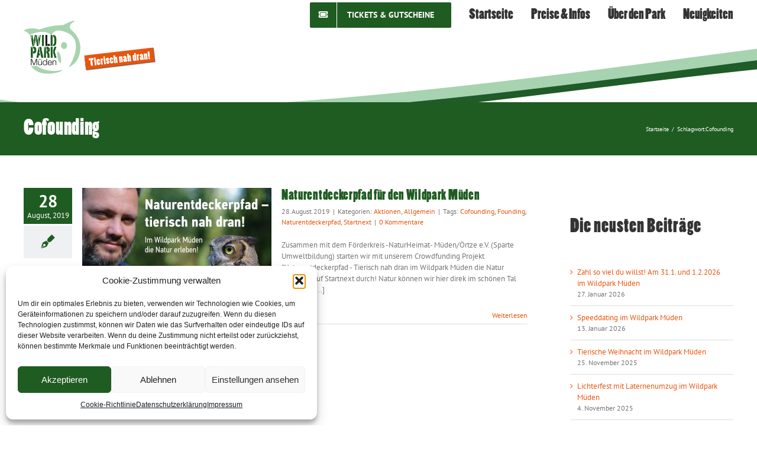

--- FILE ---
content_type: text/html; charset=UTF-8
request_url: https://www.wildparkmueden.de/tag/cofounding/
body_size: 24977
content:
<!DOCTYPE html>
<html class="avada-html-layout-wide avada-html-header-position-top avada-html-is-archive" lang="de" prefix="og: http://ogp.me/ns# fb: http://ogp.me/ns/fb#">
<head>
	<meta http-equiv="X-UA-Compatible" content="IE=edge" />
	<meta http-equiv="Content-Type" content="text/html; charset=utf-8"/>
	<meta name="viewport" content="width=device-width, initial-scale=1" />
	<meta name='robots' content='index, follow, max-image-preview:large, max-snippet:-1, max-video-preview:-1' />

	<!-- This site is optimized with the Yoast SEO plugin v26.8 - https://yoast.com/product/yoast-seo-wordpress/ -->
	<title>- Wildpark Müden</title>
	<link rel="canonical" href="https://www.wildparkmueden.de/tag/cofounding/" />
	<meta property="og:locale" content="de_DE" />
	<meta property="og:type" content="article" />
	<meta property="og:title" content="- Wildpark Müden" />
	<meta property="og:url" content="https://www.wildparkmueden.de/tag/cofounding/" />
	<meta property="og:site_name" content="Wildpark Müden" />
	<meta property="og:image" content="https://www.wildparkmueden.de/wp-content/uploads/2018/07/WildparkMueden_SocialLogo1200.jpg" />
	<meta property="og:image:width" content="1200" />
	<meta property="og:image:height" content="630" />
	<meta property="og:image:type" content="image/jpeg" />
	<meta name="twitter:card" content="summary_large_image" />
	<script type="application/ld+json" class="yoast-schema-graph">{"@context":"https://schema.org","@graph":[{"@type":"CollectionPage","@id":"https://www.wildparkmueden.de/tag/cofounding/","url":"https://www.wildparkmueden.de/tag/cofounding/","name":"- Wildpark Müden","isPartOf":{"@id":"https://www.wildparkmueden.de/#website"},"primaryImageOfPage":{"@id":"https://www.wildparkmueden.de/tag/cofounding/#primaryimage"},"image":{"@id":"https://www.wildparkmueden.de/tag/cofounding/#primaryimage"},"thumbnailUrl":"https://www.wildparkmueden.de/wp-content/uploads/2019/08/Naturentdeckerpfad-WildparkMüden.jpg","inLanguage":"de"},{"@type":"ImageObject","inLanguage":"de","@id":"https://www.wildparkmueden.de/tag/cofounding/#primaryimage","url":"https://www.wildparkmueden.de/wp-content/uploads/2019/08/Naturentdeckerpfad-WildparkMüden.jpg","contentUrl":"https://www.wildparkmueden.de/wp-content/uploads/2019/08/Naturentdeckerpfad-WildparkMüden.jpg","width":1920,"height":1080},{"@type":"WebSite","@id":"https://www.wildparkmueden.de/#website","url":"https://www.wildparkmueden.de/","name":"Wildpark Müden","description":"Tierisch nah dran! Der Wildpark im Landkreis Celle","publisher":{"@id":"https://www.wildparkmueden.de/#organization"},"potentialAction":[{"@type":"SearchAction","target":{"@type":"EntryPoint","urlTemplate":"https://www.wildparkmueden.de/?s={search_term_string}"},"query-input":{"@type":"PropertyValueSpecification","valueRequired":true,"valueName":"search_term_string"}}],"inLanguage":"de"},{"@type":"Organization","@id":"https://www.wildparkmueden.de/#organization","name":"Wildpark Müden","url":"https://www.wildparkmueden.de/","logo":{"@type":"ImageObject","inLanguage":"de","@id":"https://www.wildparkmueden.de/#/schema/logo/image/","url":"https://www.wildparkmueden.de/wp-content/uploads/2018/06/Artboard-1@3x.png","contentUrl":"https://www.wildparkmueden.de/wp-content/uploads/2018/06/Artboard-1@3x.png","width":709,"height":683,"caption":"Wildpark Müden"},"image":{"@id":"https://www.wildparkmueden.de/#/schema/logo/image/"},"sameAs":["https://www.facebook.com/wildparkmueden/","https://www.instagram.com/wildparkmueden/","https://www.youtube.com/channel/UCDqj6MXePZI8Jmu_bYh_xfw"]}]}</script>
	<!-- / Yoast SEO plugin. -->


<link rel='dns-prefetch' href='//www.wildparkmueden.de' />
<link rel='dns-prefetch' href='//www.googletagmanager.com' />
<link rel="alternate" type="application/rss+xml" title="Wildpark Müden &raquo; Feed" href="https://www.wildparkmueden.de/feed/" />
<link rel="alternate" type="application/rss+xml" title="Wildpark Müden &raquo; Kommentar-Feed" href="https://www.wildparkmueden.de/comments/feed/" />
					<link rel="shortcut icon" href="https://www.wildparkmueden.de/wp-content/uploads/2020/05/favicon-32x32-1.png" type="image/x-icon" />
		
					<!-- Apple Touch Icon -->
			<link rel="apple-touch-icon" sizes="180x180" href="https://www.wildparkmueden.de/wp-content/uploads/2020/05/apple-icon-114x114-1.png">
		
					<!-- Android Icon -->
			<link rel="icon" sizes="192x192" href="https://www.wildparkmueden.de/wp-content/uploads/2020/05/apple-icon-57x57-1.png">
		
					<!-- MS Edge Icon -->
			<meta name="msapplication-TileImage" content="https://www.wildparkmueden.de/wp-content/uploads/2020/05/apple-icon-72x72-1.png">
				<link rel="alternate" type="application/rss+xml" title="Wildpark Müden &raquo; Schlagwort-Feed zu Cofounding" href="https://www.wildparkmueden.de/tag/cofounding/feed/" />
<style id='wp-img-auto-sizes-contain-inline-css' type='text/css'>
img:is([sizes=auto i],[sizes^="auto," i]){contain-intrinsic-size:3000px 1500px}
/*# sourceURL=wp-img-auto-sizes-contain-inline-css */
</style>
<link rel='stylesheet' id='sbr_styles-css' href='https://www.wildparkmueden.de/wp-content/plugins/reviews-feed/assets/css/sbr-styles.css?ver=1.2.0' type='text/css' media='all' />
<link rel='stylesheet' id='sbi_styles-css' href='https://www.wildparkmueden.de/wp-content/plugins/instagram-feed/css/sbi-styles.min.css?ver=6.5.0' type='text/css' media='all' />
<style id='wp-emoji-styles-inline-css' type='text/css'>

	img.wp-smiley, img.emoji {
		display: inline !important;
		border: none !important;
		box-shadow: none !important;
		height: 1em !important;
		width: 1em !important;
		margin: 0 0.07em !important;
		vertical-align: -0.1em !important;
		background: none !important;
		padding: 0 !important;
	}
/*# sourceURL=wp-emoji-styles-inline-css */
</style>
<style id='classic-theme-styles-inline-css' type='text/css'>
/*! This file is auto-generated */
.wp-block-button__link{color:#fff;background-color:#32373c;border-radius:9999px;box-shadow:none;text-decoration:none;padding:calc(.667em + 2px) calc(1.333em + 2px);font-size:1.125em}.wp-block-file__button{background:#32373c;color:#fff;text-decoration:none}
/*# sourceURL=/wp-includes/css/classic-themes.min.css */
</style>
<link rel='stylesheet' id='contact-form-7-css' href='https://www.wildparkmueden.de/wp-content/plugins/contact-form-7/includes/css/styles.css?ver=6.1.4' type='text/css' media='all' />
<link rel='stylesheet' id='cmplz-general-css' href='https://www.wildparkmueden.de/wp-content/plugins/complianz-gdpr/assets/css/cookieblocker.min.css?ver=1766008844' type='text/css' media='all' />
<link rel='stylesheet' id='sendpress-fe-css-css' href='https://www.wildparkmueden.de/wp-content/plugins/sendpress/css/front-end.css?ver=e91ddc2ae8a4ec2f08a1249757203bca' type='text/css' media='all' />
<link rel='stylesheet' id='fusion-dynamic-css-css' href='https://www.wildparkmueden.de/wp-content/uploads/fusion-styles/297f87ba21545557d8539c854f42b888.min.css?ver=3.8.1' type='text/css' media='all' />
<script type="text/javascript" src="https://www.wildparkmueden.de/wp-includes/js/jquery/jquery.min.js?ver=3.7.1" id="jquery-core-js"></script>
<script type="text/javascript" src="https://www.wildparkmueden.de/wp-includes/js/jquery/jquery-migrate.min.js?ver=3.4.1" id="jquery-migrate-js"></script>
<script type="text/javascript" id="sendpress-signup-form-js-js-extra">
/* <![CDATA[ */
var sendpress = {"invalidemail":"Bitte geben Sie Ihre Email-Adresse ein","missingemail":"Bitte geben Sie Ihre Email-Adresse ein","required":"Please enter all the required fields. \u003Cbr\u003E Required fields are marked with an (*)","ajaxurl":"https://www.wildparkmueden.de/wp-admin/admin-ajax.php"};
//# sourceURL=sendpress-signup-form-js-js-extra
/* ]]> */
</script>
<script type="text/javascript" src="https://www.wildparkmueden.de/wp-content/plugins/sendpress/js/sendpress.signup.js?ver=1.23.11.6" id="sendpress-signup-form-js-js"></script>

<!-- Google Tag (gtac.js) durch Site-Kit hinzugefügt -->
<!-- Von Site Kit hinzugefügtes Google-Analytics-Snippet -->
<script type="text/javascript" src="https://www.googletagmanager.com/gtag/js?id=GT-WKTMB8P" id="google_gtagjs-js" async></script>
<script type="text/javascript" id="google_gtagjs-js-after">
/* <![CDATA[ */
window.dataLayer = window.dataLayer || [];function gtag(){dataLayer.push(arguments);}
gtag("set","linker",{"domains":["www.wildparkmueden.de"]});
gtag("js", new Date());
gtag("set", "developer_id.dZTNiMT", true);
gtag("config", "GT-WKTMB8P");
//# sourceURL=google_gtagjs-js-after
/* ]]> */
</script>
<link rel="https://api.w.org/" href="https://www.wildparkmueden.de/wp-json/" /><link rel="alternate" title="JSON" type="application/json" href="https://www.wildparkmueden.de/wp-json/wp/v2/tags/122" /><link rel="EditURI" type="application/rsd+xml" title="RSD" href="https://www.wildparkmueden.de/xmlrpc.php?rsd" />
<meta name="generator" content="Site Kit by Google 1.171.0" />			<style>.cmplz-hidden {
					display: none !important;
				}</style><link rel="preload" href="https://www.wildparkmueden.de/wp-content/themes/Avada/includes/lib/assets/fonts/icomoon/awb-icons.woff" as="font" type="font/woff" crossorigin><link rel="preload" href="//www.wildparkmueden.de/wp-content/themes/Avada/includes/lib/assets/fonts/fontawesome/webfonts/fa-brands-400.woff2" as="font" type="font/woff2" crossorigin><link rel="preload" href="//www.wildparkmueden.de/wp-content/themes/Avada/includes/lib/assets/fonts/fontawesome/webfonts/fa-regular-400.woff2" as="font" type="font/woff2" crossorigin><link rel="preload" href="//www.wildparkmueden.de/wp-content/themes/Avada/includes/lib/assets/fonts/fontawesome/webfonts/fa-solid-900.woff2" as="font" type="font/woff2" crossorigin><style type="text/css" id="css-fb-visibility">@media screen and (max-width: 640px){.fusion-no-small-visibility{display:none !important;}body .sm-text-align-center{text-align:center !important;}body .sm-text-align-left{text-align:left !important;}body .sm-text-align-right{text-align:right !important;}body .sm-flex-align-center{justify-content:center !important;}body .sm-flex-align-flex-start{justify-content:flex-start !important;}body .sm-flex-align-flex-end{justify-content:flex-end !important;}body .sm-mx-auto{margin-left:auto !important;margin-right:auto !important;}body .sm-ml-auto{margin-left:auto !important;}body .sm-mr-auto{margin-right:auto !important;}body .fusion-absolute-position-small{position:absolute;top:auto;width:100%;}.awb-sticky.awb-sticky-small{ position: sticky; top: var(--awb-sticky-offset,0); }}@media screen and (min-width: 641px) and (max-width: 1024px){.fusion-no-medium-visibility{display:none !important;}body .md-text-align-center{text-align:center !important;}body .md-text-align-left{text-align:left !important;}body .md-text-align-right{text-align:right !important;}body .md-flex-align-center{justify-content:center !important;}body .md-flex-align-flex-start{justify-content:flex-start !important;}body .md-flex-align-flex-end{justify-content:flex-end !important;}body .md-mx-auto{margin-left:auto !important;margin-right:auto !important;}body .md-ml-auto{margin-left:auto !important;}body .md-mr-auto{margin-right:auto !important;}body .fusion-absolute-position-medium{position:absolute;top:auto;width:100%;}.awb-sticky.awb-sticky-medium{ position: sticky; top: var(--awb-sticky-offset,0); }}@media screen and (min-width: 1025px){.fusion-no-large-visibility{display:none !important;}body .lg-text-align-center{text-align:center !important;}body .lg-text-align-left{text-align:left !important;}body .lg-text-align-right{text-align:right !important;}body .lg-flex-align-center{justify-content:center !important;}body .lg-flex-align-flex-start{justify-content:flex-start !important;}body .lg-flex-align-flex-end{justify-content:flex-end !important;}body .lg-mx-auto{margin-left:auto !important;margin-right:auto !important;}body .lg-ml-auto{margin-left:auto !important;}body .lg-mr-auto{margin-right:auto !important;}body .fusion-absolute-position-large{position:absolute;top:auto;width:100%;}.awb-sticky.awb-sticky-large{ position: sticky; top: var(--awb-sticky-offset,0); }}</style><link rel="icon" href="https://www.wildparkmueden.de/wp-content/uploads/2018/06/cropped-Artboard-1@3x-32x32.png" sizes="32x32" />
<link rel="icon" href="https://www.wildparkmueden.de/wp-content/uploads/2018/06/cropped-Artboard-1@3x-192x192.png" sizes="192x192" />
<link rel="apple-touch-icon" href="https://www.wildparkmueden.de/wp-content/uploads/2018/06/cropped-Artboard-1@3x-180x180.png" />
<meta name="msapplication-TileImage" content="https://www.wildparkmueden.de/wp-content/uploads/2018/06/cropped-Artboard-1@3x-270x270.png" />
		<style type="text/css" id="wp-custom-css">
			.fusion-header-v1 .fusion-header, .fusion-header-v2 .fusion-header, .fusion-header-v3 .fusion-header, .fusion-header-v4 .fusion-header, .fusion-header-v5 .fusion-header, .fusion-header-v7 .fusion-header {

    -webkit-transform: translate3d(0,0,0);
    -moz-transform: none;
	background-color: transparent;}


.fusion-imageframe {
    transform: rotate(2deg);}

.rhc-widget-upcoming-featured-image img {
    padding: 0px;
	  border: 0px;
    background-color: #fff;}

#main .fusion-portfolio h2
{color:white;
padding-left: 16px;
padding-right: 16px;
padding-top: 1px;
padding-bottom: 1px;}

.fusion-portfolio h2, #wrapper .fusion-title h2, #wrapper .title h2{
  font-size: 32px;
  background: #e8550d;
  background-size: cover;
  color: white;
  padding-left: 15px;
	margin-left: -15px;
  padding-right: 15px;
  display: inline-block;
}

#main .post h2 a {
	 font-size: 23px;
		letter-spacing: 0.03em;
    color: #1f5c21;
	
}
#main .post h2 a {
    color: #1f5c21;
	
}

.portfolioheadline h2{color: white;}

.portfolioheadline a{color: white;}

.scd-unit-horz {
    float: left;
    margin: 0 0.5em;
	font-size: 25px;}

.fc-border-separate tr.fc-last th, .fc-border-separate tr.fc-last td {
    border-bottom-width: 1px;
	font: 13px/20px 'Lato', sans-serif;}

#wrapper #main .fusion-portfolio-content > h1.fusion-post-title, #wrapper #main .fusion-portfolio-content > h2.fusion-post-title, #wrapper #main .fusion-post-content > .blog-shortcode-post-title, #wrapper #main .fusion-post-content > h1.fusion-post-title, #wrapper #main .fusion-post-content > h2.fusion-post-title, #wrapper #main .post > .fusion-post-title-meta-wrap > h1.fusion-post-title, #wrapper #main .post > .fusion-post-title-meta-wrap > h2.fusion-post-title, #wrapper #main .post > h1.fusion-post-title, #wrapper #main .post > h2.fusion-post-title, #wrapper .fusion-events-shortcode .fusion-events-meta h1, #wrapper .fusion-events-shortcode .fusion-events-meta h2, .single-product #main .product h1.product_title, .single-product #main .product h2.product_title{
	font-size: 28px;}



#rc-anchor-alert, .rc-anchor-alert {
    visibility: hidden;
}

.fusion-page-title-row h1 {
	font-size: 40px;}

.fusion-top-header .fusion-header {
    background-color: #FF000000;
}

.imageframe-align-center{transform: rotate(2deg);}


.sleeperoo_calendar_api * {
  font-family: arial;
}

.cmplz-cookiebanner {
	font: 13px/20px PTSansRegular,Arial,Helvetica,sans-serif;}

.grecaptcha-badge { visibility: hidden; 	font: 13px/20px PTSansRegular,Arial,Helvetica,sans-serif; }

bold, strong {
	font-weight: 400;}

.rhc-widget-upcoming-featured-image img {border:none;}		</style>
				<script type="text/javascript">
			var doc = document.documentElement;
			doc.setAttribute( 'data-useragent', navigator.userAgent );
		</script>
		<!-- Facebook Pixel Code -->
<script type="text/plain" data-service="facebook" data-category="marketing">
!function(f,b,e,v,n,t,s)
{if(f.fbq)return;n=f.fbq=function(){n.callMethod?
n.callMethod.apply(n,arguments):n.queue.push(arguments)};
if(!f._fbq)f._fbq=n;n.push=n;n.loaded=!0;n.version='2.0';
n.queue=[];t=b.createElement(e);t.async=!0;
t.src=v;s=b.getElementsByTagName(e)[0];
s.parentNode.insertBefore(t,s)}(window, document,'script',
'https://connect.facebook.net/en_US/fbevents.js');
fbq('init', '2193157084308041');
fbq('track', 'PageView');
</script>
<noscript><img height="1" width="1" style="display:none"
src="https://www.facebook.com/tr?id=2193157084308041&ev=PageView&noscript=1"
/></noscript>
<!-- End Facebook Pixel Code -->
	
<!-- Google tag (gtag.js) -->
<script async src="https://www.googletagmanager.com/gtag/js?id=G-0GNXY806K3">
</script>
<script>
  window.dataLayer = window.dataLayer || [];
  function gtag(){dataLayer.push(arguments);}
  gtag('js', new Date());

  gtag('config', 'G-0GNXY806K3');
</script>
<style id='wp-block-image-inline-css' type='text/css'>
.wp-block-image>a,.wp-block-image>figure>a{display:inline-block}.wp-block-image img{box-sizing:border-box;height:auto;max-width:100%;vertical-align:bottom}@media not (prefers-reduced-motion){.wp-block-image img.hide{visibility:hidden}.wp-block-image img.show{animation:show-content-image .4s}}.wp-block-image[style*=border-radius] img,.wp-block-image[style*=border-radius]>a{border-radius:inherit}.wp-block-image.has-custom-border img{box-sizing:border-box}.wp-block-image.aligncenter{text-align:center}.wp-block-image.alignfull>a,.wp-block-image.alignwide>a{width:100%}.wp-block-image.alignfull img,.wp-block-image.alignwide img{height:auto;width:100%}.wp-block-image .aligncenter,.wp-block-image .alignleft,.wp-block-image .alignright,.wp-block-image.aligncenter,.wp-block-image.alignleft,.wp-block-image.alignright{display:table}.wp-block-image .aligncenter>figcaption,.wp-block-image .alignleft>figcaption,.wp-block-image .alignright>figcaption,.wp-block-image.aligncenter>figcaption,.wp-block-image.alignleft>figcaption,.wp-block-image.alignright>figcaption{caption-side:bottom;display:table-caption}.wp-block-image .alignleft{float:left;margin:.5em 1em .5em 0}.wp-block-image .alignright{float:right;margin:.5em 0 .5em 1em}.wp-block-image .aligncenter{margin-left:auto;margin-right:auto}.wp-block-image :where(figcaption){margin-bottom:1em;margin-top:.5em}.wp-block-image.is-style-circle-mask img{border-radius:9999px}@supports ((-webkit-mask-image:none) or (mask-image:none)) or (-webkit-mask-image:none){.wp-block-image.is-style-circle-mask img{border-radius:0;-webkit-mask-image:url('data:image/svg+xml;utf8,<svg viewBox="0 0 100 100" xmlns="http://www.w3.org/2000/svg"><circle cx="50" cy="50" r="50"/></svg>');mask-image:url('data:image/svg+xml;utf8,<svg viewBox="0 0 100 100" xmlns="http://www.w3.org/2000/svg"><circle cx="50" cy="50" r="50"/></svg>');mask-mode:alpha;-webkit-mask-position:center;mask-position:center;-webkit-mask-repeat:no-repeat;mask-repeat:no-repeat;-webkit-mask-size:contain;mask-size:contain}}:root :where(.wp-block-image.is-style-rounded img,.wp-block-image .is-style-rounded img){border-radius:9999px}.wp-block-image figure{margin:0}.wp-lightbox-container{display:flex;flex-direction:column;position:relative}.wp-lightbox-container img{cursor:zoom-in}.wp-lightbox-container img:hover+button{opacity:1}.wp-lightbox-container button{align-items:center;backdrop-filter:blur(16px) saturate(180%);background-color:#5a5a5a40;border:none;border-radius:4px;cursor:zoom-in;display:flex;height:20px;justify-content:center;opacity:0;padding:0;position:absolute;right:16px;text-align:center;top:16px;width:20px;z-index:100}@media not (prefers-reduced-motion){.wp-lightbox-container button{transition:opacity .2s ease}}.wp-lightbox-container button:focus-visible{outline:3px auto #5a5a5a40;outline:3px auto -webkit-focus-ring-color;outline-offset:3px}.wp-lightbox-container button:hover{cursor:pointer;opacity:1}.wp-lightbox-container button:focus{opacity:1}.wp-lightbox-container button:focus,.wp-lightbox-container button:hover,.wp-lightbox-container button:not(:hover):not(:active):not(.has-background){background-color:#5a5a5a40;border:none}.wp-lightbox-overlay{box-sizing:border-box;cursor:zoom-out;height:100vh;left:0;overflow:hidden;position:fixed;top:0;visibility:hidden;width:100%;z-index:100000}.wp-lightbox-overlay .close-button{align-items:center;cursor:pointer;display:flex;justify-content:center;min-height:40px;min-width:40px;padding:0;position:absolute;right:calc(env(safe-area-inset-right) + 16px);top:calc(env(safe-area-inset-top) + 16px);z-index:5000000}.wp-lightbox-overlay .close-button:focus,.wp-lightbox-overlay .close-button:hover,.wp-lightbox-overlay .close-button:not(:hover):not(:active):not(.has-background){background:none;border:none}.wp-lightbox-overlay .lightbox-image-container{height:var(--wp--lightbox-container-height);left:50%;overflow:hidden;position:absolute;top:50%;transform:translate(-50%,-50%);transform-origin:top left;width:var(--wp--lightbox-container-width);z-index:9999999999}.wp-lightbox-overlay .wp-block-image{align-items:center;box-sizing:border-box;display:flex;height:100%;justify-content:center;margin:0;position:relative;transform-origin:0 0;width:100%;z-index:3000000}.wp-lightbox-overlay .wp-block-image img{height:var(--wp--lightbox-image-height);min-height:var(--wp--lightbox-image-height);min-width:var(--wp--lightbox-image-width);width:var(--wp--lightbox-image-width)}.wp-lightbox-overlay .wp-block-image figcaption{display:none}.wp-lightbox-overlay button{background:none;border:none}.wp-lightbox-overlay .scrim{background-color:#fff;height:100%;opacity:.9;position:absolute;width:100%;z-index:2000000}.wp-lightbox-overlay.active{visibility:visible}@media not (prefers-reduced-motion){.wp-lightbox-overlay.active{animation:turn-on-visibility .25s both}.wp-lightbox-overlay.active img{animation:turn-on-visibility .35s both}.wp-lightbox-overlay.show-closing-animation:not(.active){animation:turn-off-visibility .35s both}.wp-lightbox-overlay.show-closing-animation:not(.active) img{animation:turn-off-visibility .25s both}.wp-lightbox-overlay.zoom.active{animation:none;opacity:1;visibility:visible}.wp-lightbox-overlay.zoom.active .lightbox-image-container{animation:lightbox-zoom-in .4s}.wp-lightbox-overlay.zoom.active .lightbox-image-container img{animation:none}.wp-lightbox-overlay.zoom.active .scrim{animation:turn-on-visibility .4s forwards}.wp-lightbox-overlay.zoom.show-closing-animation:not(.active){animation:none}.wp-lightbox-overlay.zoom.show-closing-animation:not(.active) .lightbox-image-container{animation:lightbox-zoom-out .4s}.wp-lightbox-overlay.zoom.show-closing-animation:not(.active) .lightbox-image-container img{animation:none}.wp-lightbox-overlay.zoom.show-closing-animation:not(.active) .scrim{animation:turn-off-visibility .4s forwards}}@keyframes show-content-image{0%{visibility:hidden}99%{visibility:hidden}to{visibility:visible}}@keyframes turn-on-visibility{0%{opacity:0}to{opacity:1}}@keyframes turn-off-visibility{0%{opacity:1;visibility:visible}99%{opacity:0;visibility:visible}to{opacity:0;visibility:hidden}}@keyframes lightbox-zoom-in{0%{transform:translate(calc((-100vw + var(--wp--lightbox-scrollbar-width))/2 + var(--wp--lightbox-initial-left-position)),calc(-50vh + var(--wp--lightbox-initial-top-position))) scale(var(--wp--lightbox-scale))}to{transform:translate(-50%,-50%) scale(1)}}@keyframes lightbox-zoom-out{0%{transform:translate(-50%,-50%) scale(1);visibility:visible}99%{visibility:visible}to{transform:translate(calc((-100vw + var(--wp--lightbox-scrollbar-width))/2 + var(--wp--lightbox-initial-left-position)),calc(-50vh + var(--wp--lightbox-initial-top-position))) scale(var(--wp--lightbox-scale));visibility:hidden}}
/*# sourceURL=https://www.wildparkmueden.de/wp-includes/blocks/image/style.min.css */
</style>
<style id='wp-block-image-theme-inline-css' type='text/css'>
:root :where(.wp-block-image figcaption){color:#555;font-size:13px;text-align:center}.is-dark-theme :root :where(.wp-block-image figcaption){color:#ffffffa6}.wp-block-image{margin:0 0 1em}
/*# sourceURL=https://www.wildparkmueden.de/wp-includes/blocks/image/theme.min.css */
</style>
<style id='wp-block-group-inline-css' type='text/css'>
.wp-block-group{box-sizing:border-box}:where(.wp-block-group.wp-block-group-is-layout-constrained){position:relative}
/*# sourceURL=https://www.wildparkmueden.de/wp-includes/blocks/group/style.min.css */
</style>
<style id='wp-block-group-theme-inline-css' type='text/css'>
:where(.wp-block-group.has-background){padding:1.25em 2.375em}
/*# sourceURL=https://www.wildparkmueden.de/wp-includes/blocks/group/theme.min.css */
</style>
<style id='wp-block-paragraph-inline-css' type='text/css'>
.is-small-text{font-size:.875em}.is-regular-text{font-size:1em}.is-large-text{font-size:2.25em}.is-larger-text{font-size:3em}.has-drop-cap:not(:focus):first-letter{float:left;font-size:8.4em;font-style:normal;font-weight:100;line-height:.68;margin:.05em .1em 0 0;text-transform:uppercase}body.rtl .has-drop-cap:not(:focus):first-letter{float:none;margin-left:.1em}p.has-drop-cap.has-background{overflow:hidden}:root :where(p.has-background){padding:1.25em 2.375em}:where(p.has-text-color:not(.has-link-color)) a{color:inherit}p.has-text-align-left[style*="writing-mode:vertical-lr"],p.has-text-align-right[style*="writing-mode:vertical-rl"]{rotate:180deg}
/*# sourceURL=https://www.wildparkmueden.de/wp-includes/blocks/paragraph/style.min.css */
</style>
<style id='global-styles-inline-css' type='text/css'>
:root{--wp--preset--aspect-ratio--square: 1;--wp--preset--aspect-ratio--4-3: 4/3;--wp--preset--aspect-ratio--3-4: 3/4;--wp--preset--aspect-ratio--3-2: 3/2;--wp--preset--aspect-ratio--2-3: 2/3;--wp--preset--aspect-ratio--16-9: 16/9;--wp--preset--aspect-ratio--9-16: 9/16;--wp--preset--color--black: #000000;--wp--preset--color--cyan-bluish-gray: #abb8c3;--wp--preset--color--white: #ffffff;--wp--preset--color--pale-pink: #f78da7;--wp--preset--color--vivid-red: #cf2e2e;--wp--preset--color--luminous-vivid-orange: #ff6900;--wp--preset--color--luminous-vivid-amber: #fcb900;--wp--preset--color--light-green-cyan: #7bdcb5;--wp--preset--color--vivid-green-cyan: #00d084;--wp--preset--color--pale-cyan-blue: #8ed1fc;--wp--preset--color--vivid-cyan-blue: #0693e3;--wp--preset--color--vivid-purple: #9b51e0;--wp--preset--gradient--vivid-cyan-blue-to-vivid-purple: linear-gradient(135deg,rgb(6,147,227) 0%,rgb(155,81,224) 100%);--wp--preset--gradient--light-green-cyan-to-vivid-green-cyan: linear-gradient(135deg,rgb(122,220,180) 0%,rgb(0,208,130) 100%);--wp--preset--gradient--luminous-vivid-amber-to-luminous-vivid-orange: linear-gradient(135deg,rgb(252,185,0) 0%,rgb(255,105,0) 100%);--wp--preset--gradient--luminous-vivid-orange-to-vivid-red: linear-gradient(135deg,rgb(255,105,0) 0%,rgb(207,46,46) 100%);--wp--preset--gradient--very-light-gray-to-cyan-bluish-gray: linear-gradient(135deg,rgb(238,238,238) 0%,rgb(169,184,195) 100%);--wp--preset--gradient--cool-to-warm-spectrum: linear-gradient(135deg,rgb(74,234,220) 0%,rgb(151,120,209) 20%,rgb(207,42,186) 40%,rgb(238,44,130) 60%,rgb(251,105,98) 80%,rgb(254,248,76) 100%);--wp--preset--gradient--blush-light-purple: linear-gradient(135deg,rgb(255,206,236) 0%,rgb(152,150,240) 100%);--wp--preset--gradient--blush-bordeaux: linear-gradient(135deg,rgb(254,205,165) 0%,rgb(254,45,45) 50%,rgb(107,0,62) 100%);--wp--preset--gradient--luminous-dusk: linear-gradient(135deg,rgb(255,203,112) 0%,rgb(199,81,192) 50%,rgb(65,88,208) 100%);--wp--preset--gradient--pale-ocean: linear-gradient(135deg,rgb(255,245,203) 0%,rgb(182,227,212) 50%,rgb(51,167,181) 100%);--wp--preset--gradient--electric-grass: linear-gradient(135deg,rgb(202,248,128) 0%,rgb(113,206,126) 100%);--wp--preset--gradient--midnight: linear-gradient(135deg,rgb(2,3,129) 0%,rgb(40,116,252) 100%);--wp--preset--font-size--small: 9.75px;--wp--preset--font-size--medium: 20px;--wp--preset--font-size--large: 19.5px;--wp--preset--font-size--x-large: 42px;--wp--preset--font-size--normal: 13px;--wp--preset--font-size--xlarge: 26px;--wp--preset--font-size--huge: 39px;--wp--preset--spacing--20: 0.44rem;--wp--preset--spacing--30: 0.67rem;--wp--preset--spacing--40: 1rem;--wp--preset--spacing--50: 1.5rem;--wp--preset--spacing--60: 2.25rem;--wp--preset--spacing--70: 3.38rem;--wp--preset--spacing--80: 5.06rem;--wp--preset--shadow--natural: 6px 6px 9px rgba(0, 0, 0, 0.2);--wp--preset--shadow--deep: 12px 12px 50px rgba(0, 0, 0, 0.4);--wp--preset--shadow--sharp: 6px 6px 0px rgba(0, 0, 0, 0.2);--wp--preset--shadow--outlined: 6px 6px 0px -3px rgb(255, 255, 255), 6px 6px rgb(0, 0, 0);--wp--preset--shadow--crisp: 6px 6px 0px rgb(0, 0, 0);}:where(.is-layout-flex){gap: 0.5em;}:where(.is-layout-grid){gap: 0.5em;}body .is-layout-flex{display: flex;}.is-layout-flex{flex-wrap: wrap;align-items: center;}.is-layout-flex > :is(*, div){margin: 0;}body .is-layout-grid{display: grid;}.is-layout-grid > :is(*, div){margin: 0;}:where(.wp-block-columns.is-layout-flex){gap: 2em;}:where(.wp-block-columns.is-layout-grid){gap: 2em;}:where(.wp-block-post-template.is-layout-flex){gap: 1.25em;}:where(.wp-block-post-template.is-layout-grid){gap: 1.25em;}.has-black-color{color: var(--wp--preset--color--black) !important;}.has-cyan-bluish-gray-color{color: var(--wp--preset--color--cyan-bluish-gray) !important;}.has-white-color{color: var(--wp--preset--color--white) !important;}.has-pale-pink-color{color: var(--wp--preset--color--pale-pink) !important;}.has-vivid-red-color{color: var(--wp--preset--color--vivid-red) !important;}.has-luminous-vivid-orange-color{color: var(--wp--preset--color--luminous-vivid-orange) !important;}.has-luminous-vivid-amber-color{color: var(--wp--preset--color--luminous-vivid-amber) !important;}.has-light-green-cyan-color{color: var(--wp--preset--color--light-green-cyan) !important;}.has-vivid-green-cyan-color{color: var(--wp--preset--color--vivid-green-cyan) !important;}.has-pale-cyan-blue-color{color: var(--wp--preset--color--pale-cyan-blue) !important;}.has-vivid-cyan-blue-color{color: var(--wp--preset--color--vivid-cyan-blue) !important;}.has-vivid-purple-color{color: var(--wp--preset--color--vivid-purple) !important;}.has-black-background-color{background-color: var(--wp--preset--color--black) !important;}.has-cyan-bluish-gray-background-color{background-color: var(--wp--preset--color--cyan-bluish-gray) !important;}.has-white-background-color{background-color: var(--wp--preset--color--white) !important;}.has-pale-pink-background-color{background-color: var(--wp--preset--color--pale-pink) !important;}.has-vivid-red-background-color{background-color: var(--wp--preset--color--vivid-red) !important;}.has-luminous-vivid-orange-background-color{background-color: var(--wp--preset--color--luminous-vivid-orange) !important;}.has-luminous-vivid-amber-background-color{background-color: var(--wp--preset--color--luminous-vivid-amber) !important;}.has-light-green-cyan-background-color{background-color: var(--wp--preset--color--light-green-cyan) !important;}.has-vivid-green-cyan-background-color{background-color: var(--wp--preset--color--vivid-green-cyan) !important;}.has-pale-cyan-blue-background-color{background-color: var(--wp--preset--color--pale-cyan-blue) !important;}.has-vivid-cyan-blue-background-color{background-color: var(--wp--preset--color--vivid-cyan-blue) !important;}.has-vivid-purple-background-color{background-color: var(--wp--preset--color--vivid-purple) !important;}.has-black-border-color{border-color: var(--wp--preset--color--black) !important;}.has-cyan-bluish-gray-border-color{border-color: var(--wp--preset--color--cyan-bluish-gray) !important;}.has-white-border-color{border-color: var(--wp--preset--color--white) !important;}.has-pale-pink-border-color{border-color: var(--wp--preset--color--pale-pink) !important;}.has-vivid-red-border-color{border-color: var(--wp--preset--color--vivid-red) !important;}.has-luminous-vivid-orange-border-color{border-color: var(--wp--preset--color--luminous-vivid-orange) !important;}.has-luminous-vivid-amber-border-color{border-color: var(--wp--preset--color--luminous-vivid-amber) !important;}.has-light-green-cyan-border-color{border-color: var(--wp--preset--color--light-green-cyan) !important;}.has-vivid-green-cyan-border-color{border-color: var(--wp--preset--color--vivid-green-cyan) !important;}.has-pale-cyan-blue-border-color{border-color: var(--wp--preset--color--pale-cyan-blue) !important;}.has-vivid-cyan-blue-border-color{border-color: var(--wp--preset--color--vivid-cyan-blue) !important;}.has-vivid-purple-border-color{border-color: var(--wp--preset--color--vivid-purple) !important;}.has-vivid-cyan-blue-to-vivid-purple-gradient-background{background: var(--wp--preset--gradient--vivid-cyan-blue-to-vivid-purple) !important;}.has-light-green-cyan-to-vivid-green-cyan-gradient-background{background: var(--wp--preset--gradient--light-green-cyan-to-vivid-green-cyan) !important;}.has-luminous-vivid-amber-to-luminous-vivid-orange-gradient-background{background: var(--wp--preset--gradient--luminous-vivid-amber-to-luminous-vivid-orange) !important;}.has-luminous-vivid-orange-to-vivid-red-gradient-background{background: var(--wp--preset--gradient--luminous-vivid-orange-to-vivid-red) !important;}.has-very-light-gray-to-cyan-bluish-gray-gradient-background{background: var(--wp--preset--gradient--very-light-gray-to-cyan-bluish-gray) !important;}.has-cool-to-warm-spectrum-gradient-background{background: var(--wp--preset--gradient--cool-to-warm-spectrum) !important;}.has-blush-light-purple-gradient-background{background: var(--wp--preset--gradient--blush-light-purple) !important;}.has-blush-bordeaux-gradient-background{background: var(--wp--preset--gradient--blush-bordeaux) !important;}.has-luminous-dusk-gradient-background{background: var(--wp--preset--gradient--luminous-dusk) !important;}.has-pale-ocean-gradient-background{background: var(--wp--preset--gradient--pale-ocean) !important;}.has-electric-grass-gradient-background{background: var(--wp--preset--gradient--electric-grass) !important;}.has-midnight-gradient-background{background: var(--wp--preset--gradient--midnight) !important;}.has-small-font-size{font-size: var(--wp--preset--font-size--small) !important;}.has-medium-font-size{font-size: var(--wp--preset--font-size--medium) !important;}.has-large-font-size{font-size: var(--wp--preset--font-size--large) !important;}.has-x-large-font-size{font-size: var(--wp--preset--font-size--x-large) !important;}
/*# sourceURL=global-styles-inline-css */
</style>
<link rel='stylesheet' id='rhc-print-css-css' href='https://www.wildparkmueden.de/wp-content/plugins/calendarize-it/css/print.css?ver=1.0.2' type='text/css' media='all' />
<link rel='stylesheet' id='calendarizeit-css' href='https://www.wildparkmueden.de/wp-content/plugins/calendarize-it/css/frontend.min.css?ver=4.0.8.6' type='text/css' media='all' />
<link rel='stylesheet' id='rhc-last-minue-css' href='https://www.wildparkmueden.de/wp-content/plugins/calendarize-it/css/last_minute_fixes.css?ver=1.1.1' type='text/css' media='all' />
<style id='wp-block-library-inline-css' type='text/css'>
:root{--wp-block-synced-color:#7a00df;--wp-block-synced-color--rgb:122,0,223;--wp-bound-block-color:var(--wp-block-synced-color);--wp-editor-canvas-background:#ddd;--wp-admin-theme-color:#007cba;--wp-admin-theme-color--rgb:0,124,186;--wp-admin-theme-color-darker-10:#006ba1;--wp-admin-theme-color-darker-10--rgb:0,107,160.5;--wp-admin-theme-color-darker-20:#005a87;--wp-admin-theme-color-darker-20--rgb:0,90,135;--wp-admin-border-width-focus:2px}@media (min-resolution:192dpi){:root{--wp-admin-border-width-focus:1.5px}}.wp-element-button{cursor:pointer}:root .has-very-light-gray-background-color{background-color:#eee}:root .has-very-dark-gray-background-color{background-color:#313131}:root .has-very-light-gray-color{color:#eee}:root .has-very-dark-gray-color{color:#313131}:root .has-vivid-green-cyan-to-vivid-cyan-blue-gradient-background{background:linear-gradient(135deg,#00d084,#0693e3)}:root .has-purple-crush-gradient-background{background:linear-gradient(135deg,#34e2e4,#4721fb 50%,#ab1dfe)}:root .has-hazy-dawn-gradient-background{background:linear-gradient(135deg,#faaca8,#dad0ec)}:root .has-subdued-olive-gradient-background{background:linear-gradient(135deg,#fafae1,#67a671)}:root .has-atomic-cream-gradient-background{background:linear-gradient(135deg,#fdd79a,#004a59)}:root .has-nightshade-gradient-background{background:linear-gradient(135deg,#330968,#31cdcf)}:root .has-midnight-gradient-background{background:linear-gradient(135deg,#020381,#2874fc)}:root{--wp--preset--font-size--normal:16px;--wp--preset--font-size--huge:42px}.has-regular-font-size{font-size:1em}.has-larger-font-size{font-size:2.625em}.has-normal-font-size{font-size:var(--wp--preset--font-size--normal)}.has-huge-font-size{font-size:var(--wp--preset--font-size--huge)}.has-text-align-center{text-align:center}.has-text-align-left{text-align:left}.has-text-align-right{text-align:right}.has-fit-text{white-space:nowrap!important}#end-resizable-editor-section{display:none}.aligncenter{clear:both}.items-justified-left{justify-content:flex-start}.items-justified-center{justify-content:center}.items-justified-right{justify-content:flex-end}.items-justified-space-between{justify-content:space-between}.screen-reader-text{border:0;clip-path:inset(50%);height:1px;margin:-1px;overflow:hidden;padding:0;position:absolute;width:1px;word-wrap:normal!important}.screen-reader-text:focus{background-color:#ddd;clip-path:none;color:#444;display:block;font-size:1em;height:auto;left:5px;line-height:normal;padding:15px 23px 14px;text-decoration:none;top:5px;width:auto;z-index:100000}html :where(.has-border-color){border-style:solid}html :where([style*=border-top-color]){border-top-style:solid}html :where([style*=border-right-color]){border-right-style:solid}html :where([style*=border-bottom-color]){border-bottom-style:solid}html :where([style*=border-left-color]){border-left-style:solid}html :where([style*=border-width]){border-style:solid}html :where([style*=border-top-width]){border-top-style:solid}html :where([style*=border-right-width]){border-right-style:solid}html :where([style*=border-bottom-width]){border-bottom-style:solid}html :where([style*=border-left-width]){border-left-style:solid}html :where(img[class*=wp-image-]){height:auto;max-width:100%}:where(figure){margin:0 0 1em}html :where(.is-position-sticky){--wp-admin--admin-bar--position-offset:var(--wp-admin--admin-bar--height,0px)}@media screen and (max-width:600px){html :where(.is-position-sticky){--wp-admin--admin-bar--position-offset:0px}}
/*wp_block_styles_on_demand_placeholder:697e398d0a2d6*/
/*# sourceURL=wp-block-library-inline-css */
</style>
<style id='wp-block-library-theme-inline-css' type='text/css'>
.wp-block-audio :where(figcaption){color:#555;font-size:13px;text-align:center}.is-dark-theme .wp-block-audio :where(figcaption){color:#ffffffa6}.wp-block-audio{margin:0 0 1em}.wp-block-code{border:1px solid #ccc;border-radius:4px;font-family:Menlo,Consolas,monaco,monospace;padding:.8em 1em}.wp-block-embed :where(figcaption){color:#555;font-size:13px;text-align:center}.is-dark-theme .wp-block-embed :where(figcaption){color:#ffffffa6}.wp-block-embed{margin:0 0 1em}.blocks-gallery-caption{color:#555;font-size:13px;text-align:center}.is-dark-theme .blocks-gallery-caption{color:#ffffffa6}:root :where(.wp-block-image figcaption){color:#555;font-size:13px;text-align:center}.is-dark-theme :root :where(.wp-block-image figcaption){color:#ffffffa6}.wp-block-image{margin:0 0 1em}.wp-block-pullquote{border-bottom:4px solid;border-top:4px solid;color:currentColor;margin-bottom:1.75em}.wp-block-pullquote :where(cite),.wp-block-pullquote :where(footer),.wp-block-pullquote__citation{color:currentColor;font-size:.8125em;font-style:normal;text-transform:uppercase}.wp-block-quote{border-left:.25em solid;margin:0 0 1.75em;padding-left:1em}.wp-block-quote cite,.wp-block-quote footer{color:currentColor;font-size:.8125em;font-style:normal;position:relative}.wp-block-quote:where(.has-text-align-right){border-left:none;border-right:.25em solid;padding-left:0;padding-right:1em}.wp-block-quote:where(.has-text-align-center){border:none;padding-left:0}.wp-block-quote.is-large,.wp-block-quote.is-style-large,.wp-block-quote:where(.is-style-plain){border:none}.wp-block-search .wp-block-search__label{font-weight:700}.wp-block-search__button{border:1px solid #ccc;padding:.375em .625em}:where(.wp-block-group.has-background){padding:1.25em 2.375em}.wp-block-separator.has-css-opacity{opacity:.4}.wp-block-separator{border:none;border-bottom:2px solid;margin-left:auto;margin-right:auto}.wp-block-separator.has-alpha-channel-opacity{opacity:1}.wp-block-separator:not(.is-style-wide):not(.is-style-dots){width:100px}.wp-block-separator.has-background:not(.is-style-dots){border-bottom:none;height:1px}.wp-block-separator.has-background:not(.is-style-wide):not(.is-style-dots){height:2px}.wp-block-table{margin:0 0 1em}.wp-block-table td,.wp-block-table th{word-break:normal}.wp-block-table :where(figcaption){color:#555;font-size:13px;text-align:center}.is-dark-theme .wp-block-table :where(figcaption){color:#ffffffa6}.wp-block-video :where(figcaption){color:#555;font-size:13px;text-align:center}.is-dark-theme .wp-block-video :where(figcaption){color:#ffffffa6}.wp-block-video{margin:0 0 1em}:root :where(.wp-block-template-part.has-background){margin-bottom:0;margin-top:0;padding:1.25em 2.375em}
/*# sourceURL=/wp-includes/css/dist/block-library/theme.min.css */
</style>
</head>

<body data-rsssl=1 data-cmplz=1 class="archive tag tag-cofounding tag-122 wp-theme-Avada fusion-image-hovers fusion-pagination-sizing fusion-button_type-flat fusion-button_span-no fusion-button_gradient-linear avada-image-rollover-circle-no avada-image-rollover-yes avada-image-rollover-direction-left fusion-body ltr fusion-sticky-header no-tablet-sticky-header no-mobile-sticky-header no-mobile-slidingbar no-mobile-totop avada-has-rev-slider-styles fusion-disable-outline fusion-sub-menu-fade mobile-logo-pos-left layout-wide-mode avada-has-boxed-modal-shadow-none layout-scroll-offset-full avada-has-zero-margin-offset-top has-sidebar fusion-top-header menu-text-align-center mobile-menu-design-modern fusion-show-pagination-text fusion-header-layout-v1 avada-responsive avada-footer-fx-none avada-menu-highlight-style-arrow fusion-search-form-classic fusion-main-menu-search-dropdown fusion-avatar-square avada-sticky-shrinkage avada-dropdown-styles avada-blog-layout-medium alternate avada-blog-archive-layout-medium alternate avada-header-shadow-no avada-menu-icon-position-left fusion-has-main-nav-icon-circle avada-has-megamenu-item-divider avada-has-breadcrumb-mobile-hidden avada-has-titlebar-bar_and_content avada-has-footer-widget-bg-image avada-has-header-bg-image avada-header-bg-repeat-x avada-has-pagination-padding avada-flyout-menu-direction-fade avada-ec-views-v1" data-awb-post-id="8067">
		<a class="skip-link screen-reader-text" href="#content">Zum Inhalt springen</a>

	<div id="boxed-wrapper">
		<div class="fusion-sides-frame"></div>
		<div id="wrapper" class="fusion-wrapper">
			<div id="home" style="position:relative;top:-1px;"></div>
			
				
			<header class="fusion-header-wrapper">
				<div class="fusion-header-v1 fusion-logo-alignment fusion-logo-left fusion-sticky-menu- fusion-sticky-logo-1 fusion-mobile-logo-1  fusion-mobile-menu-design-modern">
					<div class="fusion-header-sticky-height"></div>
<div class="fusion-header">
	<div class="fusion-row">
					<div class="fusion-logo" data-margin-top="31px" data-margin-bottom="31px" data-margin-left="0px" data-margin-right="0px">
			<a class="fusion-logo-link"  href="https://www.wildparkmueden.de/" >

						<!-- standard logo -->
			<img src="https://www.wildparkmueden.de/wp-content/uploads/2018/06/logo_wpm_mitSlogan_H193-1.png" srcset="https://www.wildparkmueden.de/wp-content/uploads/2018/06/logo_wpm_mitSlogan_H193-1.png 1x, https://www.wildparkmueden.de/wp-content/uploads/2018/06/logo_wpm_mitSlogan_H193-1.png 2x" width="447" height="192" style="max-height:192px;height:auto;" alt="Wildpark Müden Logo" data-retina_logo_url="https://www.wildparkmueden.de/wp-content/uploads/2018/06/logo_wpm_mitSlogan_H193-1.png" class="fusion-standard-logo" />

											<!-- mobile logo -->
				<img src="https://www.wildparkmueden.de/wp-content/uploads/2018/06/logo_wpm_mitSlogan_H193-1.png" srcset="https://www.wildparkmueden.de/wp-content/uploads/2018/06/logo_wpm_mitSlogan_H193-1.png 1x, https://www.wildparkmueden.de/wp-content/uploads/2018/06/logo_wpm_mitSlogan_H193-1.png 2x" width="447" height="192" style="max-height:192px;height:auto;" alt="Wildpark Müden Logo" data-retina_logo_url="https://www.wildparkmueden.de/wp-content/uploads/2018/06/logo_wpm_mitSlogan_H193-1.png" class="fusion-mobile-logo" />
			
											<!-- sticky header logo -->
				<img src="https://www.wildparkmueden.de/wp-content/uploads/2018/06/logo_wpm_mitSlogan_H193-1.png" srcset="https://www.wildparkmueden.de/wp-content/uploads/2018/06/logo_wpm_mitSlogan_H193-1.png 1x, https://www.wildparkmueden.de/wp-content/uploads/2018/06/logo_wpm_mitSlogan_H193-1.png 2x" width="447" height="192" style="max-height:192px;height:auto;" alt="Wildpark Müden Logo" data-retina_logo_url="https://www.wildparkmueden.de/wp-content/uploads/2018/06/logo_wpm_mitSlogan_H193-1.png" class="fusion-sticky-logo" />
					</a>
		</div>		<nav class="fusion-main-menu" aria-label="Hauptmenü"><ul id="menu-hauptmenue" class="fusion-menu"><li  id="menu-item-4569"  class="menu-item menu-item-type-post_type menu-item-object-page menu-item-has-children menu-item-4569 fusion-megamenu-menu  fusion-menu-item-button"  data-item-id="4569"><a  href="https://www.wildparkmueden.de/ticketshop/" class="fusion-arrow-highlight"><span class="menu-text fusion-button button-default button-large"><span class="button-icon-divider-left"><i class="glyphicon fa-ticket-alt fas" aria-hidden="true"></i></span><span class="fusion-button-text-left">Tickets &#038; Gutscheine</span><span class="fusion-arrow-svg"><svg height="12px" width="23px">
					<path d="M0 0 L11.5 12 L23 0 Z" fill="#ffffff" />
					</svg></span><span class="fusion-dropdown-svg"><svg height="12px" width="23px">
						<path d="M0 12 L11.5 0 L23 12 Z" fill="#f2efef"/>
						</svg></span></span></a><div class="fusion-megamenu-wrapper fusion-columns-5 columns-per-row-5 columns-5 col-span-10"><div class="row"><div class="fusion-megamenu-holder" style="width:916.663px;" data-width="916.663px"><ul class="fusion-megamenu"><li  id="menu-item-25566"  class="menu-item menu-item-type-post_type menu-item-object-page menu-item-25566 fusion-megamenu-submenu menu-item-has-link fusion-megamenu-columns-5 col-lg-2 col-md-2 col-sm-2"  style="width:20%;"><div class='fusion-megamenu-title'><a class="awb-justify-title" href="https://www.wildparkmueden.de/ticketshop/kurse-events-oder-parkbesuch-buchen/"><span class="fusion-megamenu-icon"><i class="glyphicon fa-ticket-alt fas" aria-hidden="true"></i></span>Tageskarten und Kurse buchen</a></div></li><li  id="menu-item-25567"  class="menu-item menu-item-type-post_type menu-item-object-page menu-item-25567 fusion-megamenu-submenu menu-item-has-link fusion-megamenu-columns-5 col-lg-2 col-md-2 col-sm-2"  style="width:20%;"><div class='fusion-megamenu-title'><a class="awb-justify-title" href="https://www.wildparkmueden.de/ticketshop/gutscheine-verschenken/"><span class="fusion-megamenu-icon"><i class="glyphicon fa-gift fas" aria-hidden="true"></i></span>Gutscheine verschenken</a></div></li><li  id="menu-item-26590"  class="menu-item menu-item-type-post_type menu-item-object-page menu-item-26590 fusion-megamenu-submenu menu-item-has-link fusion-megamenu-columns-5 col-lg-2 col-md-2 col-sm-2"  style="width:20%;"><div class='fusion-megamenu-title'><a class="awb-justify-title" href="https://www.wildparkmueden.de/ticketshop/falkner-fuer-einen-tag-im-wildpark-mueden/"><span class="fusion-megamenu-icon"><i class="glyphicon fa-crow fas" aria-hidden="true"></i></span>Falkner für einen Tag</a></div></li><li  id="menu-item-27652"  class="menu-item menu-item-type-custom menu-item-object-custom menu-item-27652 fusion-megamenu-submenu menu-item-has-link fusion-megamenu-columns-5 col-lg-2 col-md-2 col-sm-2"  style="width:20%;"><div class='fusion-megamenu-title'><a class="awb-justify-title" href="http://wildparkmueden.tipada-shop.de"><span class="fusion-megamenu-icon"><i class="glyphicon fa-store fas" aria-hidden="true"></i></span>Souvenir-Shop</a></div></li><li  id="menu-item-24205"  class="menu-item menu-item-type-post_type menu-item-object-page menu-item-24205 fusion-megamenu-submenu menu-item-has-link fusion-megamenu-columns-5 col-lg-2 col-md-2 col-sm-2"  style="width:20%;"><div class='fusion-megamenu-title'><a class="awb-justify-title" href="https://www.wildparkmueden.de/wildpark-mueden-fanartikel/"><span class="fusion-megamenu-icon"><i class="glyphicon fa-tshirt fas" aria-hidden="true"></i></span>Spreadshirt-Shop</a></div></li></ul></div><div style="clear:both;"></div></div></div></li><li  id="menu-item-14"  class="menu-item menu-item-type-post_type menu-item-object-page menu-item-home menu-item-14"  data-item-id="14"><a  href="https://www.wildparkmueden.de/" class="fusion-arrow-highlight"><span class="menu-text">Startseite<span class="fusion-arrow-svg"><svg height="12px" width="23px">
					<path d="M0 0 L11.5 12 L23 0 Z" fill="#ffffff" />
					</svg></span></span></a></li><li  id="menu-item-38136"  class="menu-item menu-item-type-post_type menu-item-object-page menu-item-has-children menu-item-38136 fusion-dropdown-menu"  data-item-id="38136"><a  href="https://www.wildparkmueden.de/preise-infos/" class="fusion-arrow-highlight"><span class="menu-text">Preise &#038; Infos<span class="fusion-arrow-svg"><svg height="12px" width="23px">
					<path d="M0 0 L11.5 12 L23 0 Z" fill="#ffffff" />
					</svg></span><span class="fusion-dropdown-svg"><svg height="12px" width="23px">
						<path d="M0 12 L11.5 0 L23 12 Z" fill="#f2efef"/>
						</svg></span></span></a><ul class="sub-menu"><li  id="menu-item-3144"  class="menu-item menu-item-type-custom menu-item-object-custom menu-item-3144 fusion-dropdown-submenu" ><a  href="https://www.wildparkmueden.de/preise-infos/#preise" class="fusion-arrow-highlight"><span>Eintrittspreise</span></a></li><li  id="menu-item-3145"  class="menu-item menu-item-type-custom menu-item-object-custom menu-item-3145 fusion-dropdown-submenu" ><a  href="https://www.wildparkmueden.de/preise-infos/#preise" class="fusion-arrow-highlight"><span>Öffnungszeiten</span></a></li><li  id="menu-item-3604"  class="menu-item menu-item-type-post_type menu-item-object-page menu-item-3604 fusion-dropdown-submenu" ><a  href="https://www.wildparkmueden.de/anfahrt-und-kontakt/" class="fusion-arrow-highlight"><span>Anfahrt und Kontakt</span></a></li><li  id="menu-item-4364"  class="menu-item menu-item-type-taxonomy menu-item-object-category menu-item-4364 fusion-dropdown-submenu" ><a  href="https://www.wildparkmueden.de/category/aktionen/" class="fusion-arrow-highlight"><span>Aktionen</span></a></li><li  id="menu-item-8207"  class="menu-item menu-item-type-post_type menu-item-object-post menu-item-8207 fusion-dropdown-submenu" ><a  href="https://www.wildparkmueden.de/schulbesuch/" class="fusion-arrow-highlight"><span>Schulaktion – Tierischer Unterricht</span></a></li><li  id="menu-item-3150"  class="menu-item menu-item-type-custom menu-item-object-custom menu-item-3150 fusion-dropdown-submenu" ><a  href="https://www.wildparkmueden.de/preise-infos/#kindergeburtstag" class="fusion-arrow-highlight"><span>Kindergeburtstag</span></a></li><li  id="menu-item-3474"  class="menu-item menu-item-type-custom menu-item-object-custom menu-item-3474 fusion-dropdown-submenu" ><a  href="https://www.wildparkmueden.de/preise-infos/#falknereintag" class="fusion-arrow-highlight"><span>Falkner für einen Tag</span></a></li><li  id="menu-item-3957"  class="menu-item menu-item-type-post_type menu-item-object-page menu-item-3957 fusion-dropdown-submenu" ><a  href="https://www.wildparkmueden.de/veranstaltungskalender/" class="fusion-arrow-highlight"><span>Veranstaltungskalender</span></a></li></ul></li><li  id="menu-item-13"  class="menu-item menu-item-type-post_type menu-item-object-page menu-item-has-children menu-item-13 fusion-dropdown-menu"  data-item-id="13"><a  href="https://www.wildparkmueden.de/alles-uber-den-park/" class="fusion-arrow-highlight"><span class="menu-text">Über den Park<span class="fusion-arrow-svg"><svg height="12px" width="23px">
					<path d="M0 0 L11.5 12 L23 0 Z" fill="#ffffff" />
					</svg></span><span class="fusion-dropdown-svg"><svg height="12px" width="23px">
						<path d="M0 12 L11.5 0 L23 12 Z" fill="#f2efef"/>
						</svg></span></span></a><ul class="sub-menu"><li  id="menu-item-3829"  class="menu-item menu-item-type-custom menu-item-object-custom menu-item-3829 fusion-dropdown-submenu" ><a  href="https://www.wildparkmueden.de/alles-uber-den-park/#unseretiere" class="fusion-arrow-highlight"><span>Unsere Tiere</span></a></li><li  id="menu-item-3239"  class="menu-item menu-item-type-custom menu-item-object-custom menu-item-3239 fusion-dropdown-submenu" ><a  href="https://www.wildparkmueden.de/alles-uber-den-park/#leitbild" class="fusion-arrow-highlight"><span>Unser Leitbild</span></a></li><li  id="menu-item-12107"  class="menu-item menu-item-type-post_type menu-item-object-page menu-item-12107 fusion-dropdown-submenu" ><a  href="https://www.wildparkmueden.de/alles-uber-den-park/unterstuetzen/" class="fusion-arrow-highlight"><span><span class="fusion-megamenu-icon"><i class="glyphicon fa-heart fas" aria-hidden="true"></i></span>Unterstützen</span></a></li><li  id="menu-item-3275"  class="menu-item menu-item-type-custom menu-item-object-custom menu-item-3275 fusion-dropdown-submenu" ><a  href="https://www.wildparkmueden.de/alles-uber-den-park/#patenschaften" class="fusion-arrow-highlight"><span>Patenschaften</span></a></li><li  id="menu-item-5026"  class="menu-item menu-item-type-post_type menu-item-object-page menu-item-5026 fusion-dropdown-submenu" ><a  href="https://www.wildparkmueden.de/alles-uber-den-park/jobs-karriere/" class="fusion-arrow-highlight"><span>Jobs &#038; Ausbildung</span></a></li><li  id="menu-item-3956"  class="menu-item menu-item-type-post_type menu-item-object-page menu-item-3956 fusion-dropdown-submenu" ><a  href="https://www.wildparkmueden.de/veranstaltungskalender/" class="fusion-arrow-highlight"><span>Veranstaltungskalender</span></a></li></ul></li><li  id="menu-item-2889"  class="menu-item menu-item-type-post_type menu-item-object-page current_page_parent menu-item-has-children menu-item-2889 fusion-dropdown-menu"  data-item-id="2889"><a  href="https://www.wildparkmueden.de/?page_id=2887" class="fusion-arrow-highlight"><span class="menu-text">Neuigkeiten<span class="fusion-arrow-svg"><svg height="12px" width="23px">
					<path d="M0 0 L11.5 12 L23 0 Z" fill="#ffffff" />
					</svg></span><span class="fusion-dropdown-svg"><svg height="12px" width="23px">
						<path d="M0 12 L11.5 0 L23 12 Z" fill="#f2efef"/>
						</svg></span></span></a><ul class="sub-menu"><li  id="menu-item-3441"  class="menu-item menu-item-type-post_type menu-item-object-page menu-item-3441 fusion-dropdown-submenu" ><a  href="https://www.wildparkmueden.de/veranstaltungskalender/" class="fusion-arrow-highlight"><span>Veranstaltungskalender</span></a></li><li  id="menu-item-38776"  class="menu-item menu-item-type-post_type menu-item-object-page menu-item-38776 fusion-dropdown-submenu" ><a  href="https://www.wildparkmueden.de/marktanmeldung/" class="fusion-arrow-highlight"><span>Als Stand für unsere Märkte bewerben</span></a></li><li  id="menu-item-5213"  class="menu-item menu-item-type-post_type menu-item-object-page menu-item-5213 fusion-dropdown-submenu" ><a  href="https://www.wildparkmueden.de/presse/" class="fusion-arrow-highlight"><span>Presse</span></a></li></ul></li></ul></nav><div class="fusion-mobile-navigation"><ul id="menu-hauptmenue-1" class="fusion-mobile-menu"><li   class="menu-item menu-item-type-post_type menu-item-object-page menu-item-has-children menu-item-4569 fusion-megamenu-menu  fusion-menu-item-button"  data-item-id="4569"><a  href="https://www.wildparkmueden.de/ticketshop/" class="fusion-arrow-highlight"><span class="menu-text fusion-button button-default button-large"><span class="button-icon-divider-left"><i class="glyphicon fa-ticket-alt fas" aria-hidden="true"></i></span><span class="fusion-button-text-left">Tickets &#038; Gutscheine</span><span class="fusion-arrow-svg"><svg height="12px" width="23px">
					<path d="M0 0 L11.5 12 L23 0 Z" fill="#ffffff" />
					</svg></span><span class="fusion-dropdown-svg"><svg height="12px" width="23px">
						<path d="M0 12 L11.5 0 L23 12 Z" fill="#f2efef"/>
						</svg></span></span></a><div class="fusion-megamenu-wrapper fusion-columns-5 columns-per-row-5 columns-5 col-span-10"><div class="row"><div class="fusion-megamenu-holder" style="width:916.663px;" data-width="916.663px"><ul class="fusion-megamenu"><li   class="menu-item menu-item-type-post_type menu-item-object-page menu-item-25566 fusion-megamenu-submenu menu-item-has-link fusion-megamenu-columns-5 col-lg-2 col-md-2 col-sm-2"  style="width:20%;"><div class='fusion-megamenu-title'><a class="awb-justify-title" href="https://www.wildparkmueden.de/ticketshop/kurse-events-oder-parkbesuch-buchen/"><span class="fusion-megamenu-icon"><i class="glyphicon fa-ticket-alt fas" aria-hidden="true"></i></span>Tageskarten und Kurse buchen</a></div></li><li   class="menu-item menu-item-type-post_type menu-item-object-page menu-item-25567 fusion-megamenu-submenu menu-item-has-link fusion-megamenu-columns-5 col-lg-2 col-md-2 col-sm-2"  style="width:20%;"><div class='fusion-megamenu-title'><a class="awb-justify-title" href="https://www.wildparkmueden.de/ticketshop/gutscheine-verschenken/"><span class="fusion-megamenu-icon"><i class="glyphicon fa-gift fas" aria-hidden="true"></i></span>Gutscheine verschenken</a></div></li><li   class="menu-item menu-item-type-post_type menu-item-object-page menu-item-26590 fusion-megamenu-submenu menu-item-has-link fusion-megamenu-columns-5 col-lg-2 col-md-2 col-sm-2"  style="width:20%;"><div class='fusion-megamenu-title'><a class="awb-justify-title" href="https://www.wildparkmueden.de/ticketshop/falkner-fuer-einen-tag-im-wildpark-mueden/"><span class="fusion-megamenu-icon"><i class="glyphicon fa-crow fas" aria-hidden="true"></i></span>Falkner für einen Tag</a></div></li><li   class="menu-item menu-item-type-custom menu-item-object-custom menu-item-27652 fusion-megamenu-submenu menu-item-has-link fusion-megamenu-columns-5 col-lg-2 col-md-2 col-sm-2"  style="width:20%;"><div class='fusion-megamenu-title'><a class="awb-justify-title" href="http://wildparkmueden.tipada-shop.de"><span class="fusion-megamenu-icon"><i class="glyphicon fa-store fas" aria-hidden="true"></i></span>Souvenir-Shop</a></div></li><li   class="menu-item menu-item-type-post_type menu-item-object-page menu-item-24205 fusion-megamenu-submenu menu-item-has-link fusion-megamenu-columns-5 col-lg-2 col-md-2 col-sm-2"  style="width:20%;"><div class='fusion-megamenu-title'><a class="awb-justify-title" href="https://www.wildparkmueden.de/wildpark-mueden-fanartikel/"><span class="fusion-megamenu-icon"><i class="glyphicon fa-tshirt fas" aria-hidden="true"></i></span>Spreadshirt-Shop</a></div></li></ul></div><div style="clear:both;"></div></div></div></li><li   class="menu-item menu-item-type-post_type menu-item-object-page menu-item-home menu-item-14"  data-item-id="14"><a  href="https://www.wildparkmueden.de/" class="fusion-arrow-highlight"><span class="menu-text">Startseite<span class="fusion-arrow-svg"><svg height="12px" width="23px">
					<path d="M0 0 L11.5 12 L23 0 Z" fill="#ffffff" />
					</svg></span></span></a></li><li   class="menu-item menu-item-type-post_type menu-item-object-page menu-item-has-children menu-item-38136 fusion-dropdown-menu"  data-item-id="38136"><a  href="https://www.wildparkmueden.de/preise-infos/" class="fusion-arrow-highlight"><span class="menu-text">Preise &#038; Infos<span class="fusion-arrow-svg"><svg height="12px" width="23px">
					<path d="M0 0 L11.5 12 L23 0 Z" fill="#ffffff" />
					</svg></span><span class="fusion-dropdown-svg"><svg height="12px" width="23px">
						<path d="M0 12 L11.5 0 L23 12 Z" fill="#f2efef"/>
						</svg></span></span></a><ul class="sub-menu"><li   class="menu-item menu-item-type-custom menu-item-object-custom menu-item-3144 fusion-dropdown-submenu" ><a  href="https://www.wildparkmueden.de/preise-infos/#preise" class="fusion-arrow-highlight"><span>Eintrittspreise</span></a></li><li   class="menu-item menu-item-type-custom menu-item-object-custom menu-item-3145 fusion-dropdown-submenu" ><a  href="https://www.wildparkmueden.de/preise-infos/#preise" class="fusion-arrow-highlight"><span>Öffnungszeiten</span></a></li><li   class="menu-item menu-item-type-post_type menu-item-object-page menu-item-3604 fusion-dropdown-submenu" ><a  href="https://www.wildparkmueden.de/anfahrt-und-kontakt/" class="fusion-arrow-highlight"><span>Anfahrt und Kontakt</span></a></li><li   class="menu-item menu-item-type-taxonomy menu-item-object-category menu-item-4364 fusion-dropdown-submenu" ><a  href="https://www.wildparkmueden.de/category/aktionen/" class="fusion-arrow-highlight"><span>Aktionen</span></a></li><li   class="menu-item menu-item-type-post_type menu-item-object-post menu-item-8207 fusion-dropdown-submenu" ><a  href="https://www.wildparkmueden.de/schulbesuch/" class="fusion-arrow-highlight"><span>Schulaktion – Tierischer Unterricht</span></a></li><li   class="menu-item menu-item-type-custom menu-item-object-custom menu-item-3150 fusion-dropdown-submenu" ><a  href="https://www.wildparkmueden.de/preise-infos/#kindergeburtstag" class="fusion-arrow-highlight"><span>Kindergeburtstag</span></a></li><li   class="menu-item menu-item-type-custom menu-item-object-custom menu-item-3474 fusion-dropdown-submenu" ><a  href="https://www.wildparkmueden.de/preise-infos/#falknereintag" class="fusion-arrow-highlight"><span>Falkner für einen Tag</span></a></li><li   class="menu-item menu-item-type-post_type menu-item-object-page menu-item-3957 fusion-dropdown-submenu" ><a  href="https://www.wildparkmueden.de/veranstaltungskalender/" class="fusion-arrow-highlight"><span>Veranstaltungskalender</span></a></li></ul></li><li   class="menu-item menu-item-type-post_type menu-item-object-page menu-item-has-children menu-item-13 fusion-dropdown-menu"  data-item-id="13"><a  href="https://www.wildparkmueden.de/alles-uber-den-park/" class="fusion-arrow-highlight"><span class="menu-text">Über den Park<span class="fusion-arrow-svg"><svg height="12px" width="23px">
					<path d="M0 0 L11.5 12 L23 0 Z" fill="#ffffff" />
					</svg></span><span class="fusion-dropdown-svg"><svg height="12px" width="23px">
						<path d="M0 12 L11.5 0 L23 12 Z" fill="#f2efef"/>
						</svg></span></span></a><ul class="sub-menu"><li   class="menu-item menu-item-type-custom menu-item-object-custom menu-item-3829 fusion-dropdown-submenu" ><a  href="https://www.wildparkmueden.de/alles-uber-den-park/#unseretiere" class="fusion-arrow-highlight"><span>Unsere Tiere</span></a></li><li   class="menu-item menu-item-type-custom menu-item-object-custom menu-item-3239 fusion-dropdown-submenu" ><a  href="https://www.wildparkmueden.de/alles-uber-den-park/#leitbild" class="fusion-arrow-highlight"><span>Unser Leitbild</span></a></li><li   class="menu-item menu-item-type-post_type menu-item-object-page menu-item-12107 fusion-dropdown-submenu" ><a  href="https://www.wildparkmueden.de/alles-uber-den-park/unterstuetzen/" class="fusion-arrow-highlight"><span><span class="fusion-megamenu-icon"><i class="glyphicon fa-heart fas" aria-hidden="true"></i></span>Unterstützen</span></a></li><li   class="menu-item menu-item-type-custom menu-item-object-custom menu-item-3275 fusion-dropdown-submenu" ><a  href="https://www.wildparkmueden.de/alles-uber-den-park/#patenschaften" class="fusion-arrow-highlight"><span>Patenschaften</span></a></li><li   class="menu-item menu-item-type-post_type menu-item-object-page menu-item-5026 fusion-dropdown-submenu" ><a  href="https://www.wildparkmueden.de/alles-uber-den-park/jobs-karriere/" class="fusion-arrow-highlight"><span>Jobs &#038; Ausbildung</span></a></li><li   class="menu-item menu-item-type-post_type menu-item-object-page menu-item-3956 fusion-dropdown-submenu" ><a  href="https://www.wildparkmueden.de/veranstaltungskalender/" class="fusion-arrow-highlight"><span>Veranstaltungskalender</span></a></li></ul></li><li   class="menu-item menu-item-type-post_type menu-item-object-page current_page_parent menu-item-has-children menu-item-2889 fusion-dropdown-menu"  data-item-id="2889"><a  href="https://www.wildparkmueden.de/?page_id=2887" class="fusion-arrow-highlight"><span class="menu-text">Neuigkeiten<span class="fusion-arrow-svg"><svg height="12px" width="23px">
					<path d="M0 0 L11.5 12 L23 0 Z" fill="#ffffff" />
					</svg></span><span class="fusion-dropdown-svg"><svg height="12px" width="23px">
						<path d="M0 12 L11.5 0 L23 12 Z" fill="#f2efef"/>
						</svg></span></span></a><ul class="sub-menu"><li   class="menu-item menu-item-type-post_type menu-item-object-page menu-item-3441 fusion-dropdown-submenu" ><a  href="https://www.wildparkmueden.de/veranstaltungskalender/" class="fusion-arrow-highlight"><span>Veranstaltungskalender</span></a></li><li   class="menu-item menu-item-type-post_type menu-item-object-page menu-item-38776 fusion-dropdown-submenu" ><a  href="https://www.wildparkmueden.de/marktanmeldung/" class="fusion-arrow-highlight"><span>Als Stand für unsere Märkte bewerben</span></a></li><li   class="menu-item menu-item-type-post_type menu-item-object-page menu-item-5213 fusion-dropdown-submenu" ><a  href="https://www.wildparkmueden.de/presse/" class="fusion-arrow-highlight"><span>Presse</span></a></li></ul></li></ul></div>	<div class="fusion-mobile-menu-icons">
							<a href="#" class="fusion-icon awb-icon-bars" aria-label="Toggle mobile menu" aria-expanded="false"></a>
		
		
		
			</div>

<nav class="fusion-mobile-nav-holder fusion-mobile-menu-text-align-left" aria-label="Main Menu Mobile"></nav>

					</div>
</div>
				</div>
				<div class="fusion-clearfix"></div>
			</header>
							
						<div id="sliders-container" class="fusion-slider-visibility">
					</div>
				
				
			
			<section class="avada-page-titlebar-wrapper" aria-label="Kopfzeilen-Container">
	<div class="fusion-page-title-bar fusion-page-title-bar-none fusion-page-title-bar-left">
		<div class="fusion-page-title-row">
			<div class="fusion-page-title-wrapper">
				<div class="fusion-page-title-captions">

																							<h1 class="entry-title">Cofounding</h1>

											
					
				</div>

															<div class="fusion-page-title-secondary">
							<div class="fusion-breadcrumbs"><span class="fusion-breadcrumb-item"><a href="https://www.wildparkmueden.de" class="fusion-breadcrumb-link"><span >Startseite</span></a></span><span class="fusion-breadcrumb-sep">/</span><span class="fusion-breadcrumb-item"><span >Schlagwort:</span></span><span class="fusion-breadcrumb-item"><span  class="breadcrumb-leaf">Cofounding</span></span></div>						</div>
									
			</div>
		</div>
	</div>
</section>

						<main id="main" class="clearfix ">
				<div class="fusion-row" style="">
<section id="content" class="" style="float: left;">
	
	<div id="posts-container" class="fusion-blog-archive fusion-blog-layout-medium-alternate-wrapper fusion-clearfix">
	<div class="fusion-posts-container fusion-blog-layout-medium-alternate fusion-blog-pagination fusion-blog-rollover " data-pages="1">
		
		
													<article id="post-8067" class="fusion-post-medium-alternate  post fusion-clearfix post-8067 type-post status-publish format-standard has-post-thumbnail hentry category-aktionen category-allgemein tag-cofounding tag-founding tag-naturentdeckerpfad tag-startnext">
				
				
														<div class="fusion-date-and-formats">
						<div class="fusion-date-box">
	<span class="fusion-date">
		28	</span>
	<span class="fusion-month-year">
		August, 2019	</span>
</div>
<div class="fusion-format-box">
	<i class="awb-icon-pen" aria-hidden="true"></i>
</div>
					</div>
				
									
		<div class="fusion-flexslider flexslider fusion-flexslider-loading fusion-post-slideshow">
		<ul class="slides">
																		<li><div  class="fusion-image-wrapper fusion-image-size-fixed" aria-haspopup="true">
				<img width="320" height="202" src="https://www.wildparkmueden.de/wp-content/uploads/2019/08/Naturentdeckerpfad-WildparkMüden-320x202.jpg" class="attachment-blog-medium size-blog-medium wp-post-image" alt="" decoding="async" fetchpriority="high" srcset="https://www.wildparkmueden.de/wp-content/uploads/2019/08/Naturentdeckerpfad-WildparkMüden-320x202.jpg 320w, https://www.wildparkmueden.de/wp-content/uploads/2019/08/Naturentdeckerpfad-WildparkMüden-700x441.jpg 700w" sizes="(max-width: 320px) 100vw, 320px" /><div class="fusion-rollover">
	<div class="fusion-rollover-content">

				
		
												<h4 class="fusion-rollover-title">
					<a class="fusion-rollover-title-link" href="https://www.wildparkmueden.de/naturentdeckerpfad-fuer-den-wildpark-mueden/">
						Naturentdeckerpfad für den Wildpark Müden					</a>
				</h4>
			
								
		
						<a class="fusion-link-wrapper" href="https://www.wildparkmueden.de/naturentdeckerpfad-fuer-den-wildpark-mueden/" aria-label="Naturentdeckerpfad für den Wildpark Müden"></a>
	</div>
</div>
</div>
</li>
																																										<li>
							<div class="fusion-image-wrapper">
								<a href="https://www.wildparkmueden.de/naturentdeckerpfad-fuer-den-wildpark-mueden/" aria-label="Naturentdeckerpfad für den Wildpark Müden">
																		<img decoding="async" width="320" height="202" src="https://www.wildparkmueden.de/wp-content/uploads/2019/08/Umweltbildung-Bidl-320x202.jpg" alt="" class="wp-image-8076" role="presentation" srcset="https://www.wildparkmueden.de/wp-content/uploads/2019/08/Umweltbildung-Bidl-320x202.jpg 320w, https://www.wildparkmueden.de/wp-content/uploads/2019/08/Umweltbildung-Bidl-700x441.jpg 700w" sizes="(max-width: 320px) 100vw, 320px" />								</a>
								<a style="display:none;" href="https://www.wildparkmueden.de/wp-content/uploads/2019/08/Umweltbildung-Bidl.jpg" data-rel="iLightbox[gallery8067]"  title="" data-title="Umweltbildung-Bidl" data-caption="">
																	</a>
							</div>
						</li>
																																																																		</ul>
	</div>
				
				
				
				<div class="fusion-post-content post-content">
					<h2 class="entry-title fusion-post-title"><a href="https://www.wildparkmueden.de/naturentdeckerpfad-fuer-den-wildpark-mueden/">Naturentdeckerpfad für den Wildpark Müden</a></h2>
																						<p class="fusion-single-line-meta"><span class="vcard rich-snippet-hidden"><span class="fn"><a href="https://www.wildparkmueden.de/author/org/" title="Beiträge von Wildpark Müden" rel="author">Wildpark Müden</a></span></span><span class="updated rich-snippet-hidden">2019-12-16T16:53:30+01:00</span><span>28.August.2019</span><span class="fusion-inline-sep">|</span>Kategorien: <a href="https://www.wildparkmueden.de/category/aktionen/" rel="category tag">Aktionen</a>, <a href="https://www.wildparkmueden.de/category/allgemein/" rel="category tag">Allgemein</a><span class="fusion-inline-sep">|</span><span class="meta-tags">Tags: <a href="https://www.wildparkmueden.de/tag/cofounding/" rel="tag">Cofounding</a>, <a href="https://www.wildparkmueden.de/tag/founding/" rel="tag">Founding</a>, <a href="https://www.wildparkmueden.de/tag/naturentdeckerpfad/" rel="tag">Naturentdeckerpfad</a>, <a href="https://www.wildparkmueden.de/tag/startnext/" rel="tag">Startnext</a></span><span class="fusion-inline-sep">|</span><span class="fusion-comments"><a href="https://www.wildparkmueden.de/naturentdeckerpfad-fuer-den-wildpark-mueden/#respond">0 Kommentare</a></span></p>					
					<div class="fusion-post-content-container">
						<p> Zusammen mit dem Förderkreis -NaturHeimat- Müden/Örtze e.V. (Sparte Umweltbildung) starten wir mit unserem Crowdfunding Projekt "Naturentdeckerpfad - Tierisch nah dran im Wildpark Müden die Natur erleben!" auf Startnext durch! Natur können wir hier direk im schönen Tal der Örtze [...]</p>					</div>
				</div>

									<div class="fusion-clearfix"></div>
				
																			<div class="fusion-meta-info">
														
																														<div class="fusion-alignright">
									<a href="https://www.wildparkmueden.de/naturentdeckerpfad-fuer-den-wildpark-mueden/" class="fusion-read-more" aria-label="More on Naturentdeckerpfad für den Wildpark Müden">
										Weiterlesen									</a>
								</div>
													</div>
									
				
							</article>

			
		
		
	</div>

			</div>
</section>
<aside id="sidebar" class="sidebar fusion-widget-area fusion-content-widget-area fusion-sidebar-right fusion-neuigkeiten fusion-sticky-sidebar" style="float: right;" >
			<div class="fusion-sidebar-inner-content">
											
					
		<div id="recent-posts-4" class="widget widget_recent_entries">
		<div class="heading"><h4 class="widget-title">Die neusten Beiträge</h4></div>
		<ul>
											<li>
					<a href="https://www.wildparkmueden.de/56926-2/">Zahl so viel du willst! Am 31.1. und 1.2.2026 im Wildpark Müden</a>
											<span class="post-date">27. Januar 2026</span>
									</li>
											<li>
					<a href="https://www.wildparkmueden.de/speeddating-im-wildpark-mueden/">Speeddating im Wildpark Müden</a>
											<span class="post-date">13. Januar 2026</span>
									</li>
											<li>
					<a href="https://www.wildparkmueden.de/tierische-weihnacht-im-wildpark-mueden-2/">Tierische Weihnacht im Wildpark Müden</a>
											<span class="post-date">25. November 2025</span>
									</li>
											<li>
					<a href="https://www.wildparkmueden.de/lichterfest-mit-laternenumzug-im-wildpark-mueden/">Lichterfest mit Laternenumzug im Wildpark Müden</a>
											<span class="post-date">4. November 2025</span>
									</li>
											<li>
					<a href="https://www.wildparkmueden.de/herbstmarkt-am-25-26-oktober-2025-im-wildpark-mueden/">Herbstmarkt 2025 im Wildpark Müden</a>
											<span class="post-date">17. September 2025</span>
									</li>
											<li>
					<a href="https://www.wildparkmueden.de/grillabend-im-wildpark-mueden/">Grillabend im Wildpark Müden</a>
											<span class="post-date">1. Juni 2025</span>
									</li>
											<li>
					<a href="https://www.wildparkmueden.de/fruehjahrsmarkt-im-wildpark/">Frühjahrsmarkt im Wildpark</a>
											<span class="post-date">1. April 2025</span>
									</li>
											<li>
					<a href="https://www.wildparkmueden.de/kindertag-im-wildpark-mueden/">Kindertag im Wildpark Müden</a>
											<span class="post-date">30. März 2025</span>
									</li>
											<li>
					<a href="https://www.wildparkmueden.de/mitarbeiter-in-fuer-unsere-kasse-m-d-w/">Mitarbeiter/in für unsere Kasse (m/d/w)</a>
											<span class="post-date">26. März 2025</span>
									</li>
											<li>
					<a href="https://www.wildparkmueden.de/mitarbeiter-in-fuer-den-imbiss-m-w-d/">Mitarbeiter/in für den Imbiss (m/w/d)</a>
											<span class="post-date">4. März 2025</span>
									</li>
					</ul>

		</div><div id="search-3" class="widget widget_search"><div class="heading"><h4 class="widget-title">Suche</h4></div>		<form role="search" class="searchform fusion-search-form  fusion-search-form-classic" method="get" action="https://www.wildparkmueden.de/">
			<div class="fusion-search-form-content">

				
				<div class="fusion-search-field search-field">
					<label><span class="screen-reader-text">Suche nach:</span>
													<input type="search" value="" name="s" class="s" placeholder="Suchen..." required aria-required="true" aria-label="Suchen..."/>
											</label>
				</div>
				<div class="fusion-search-button search-button">
					<input type="submit" class="fusion-search-submit searchsubmit" aria-label="Suche" value="&#xf002;" />
									</div>

				
			</div>


			
		</form>
		</div><div id="social_links-widget-2" class="widget social_links"><div class="heading"><h4 class="widget-title">Folge uns</h4></div>
		<div class="fusion-social-networks">

			<div class="fusion-social-networks-wrapper">
																												
						
																																			<a class="fusion-social-network-icon fusion-tooltip fusion-facebook awb-icon-facebook" href="https://www.facebook.com/wildparkmueden"  data-placement="top" data-title="Facebook" data-toggle="tooltip" data-original-title=""  title="Facebook" aria-label="Facebook" rel="noopener noreferrer" target="_self" style="font-size:16px;color:#3b5998;background-color:;border-color:;"></a>
											
										
																				
						
																																			<a class="fusion-social-network-icon fusion-tooltip fusion-instagram awb-icon-instagram" href="https://www.instagram.com/wildparkmueden"  data-placement="top" data-title="Instagram" data-toggle="tooltip" data-original-title=""  title="Instagram" aria-label="Instagram" rel="noopener noreferrer" target="_self" style="font-size:16px;color:#3f729b;background-color:;border-color:;"></a>
											
										
																																																
						
																																			<a class="fusion-social-network-icon fusion-tooltip fusion-mail awb-icon-mail" href="mailto:ksass&#101;&#064;wild&#112;a&#114;&#107;&#109;&#117;ed&#101;&#110;.&#100;&#101;"  data-placement="top" data-title="Mail" data-toggle="tooltip" data-original-title=""  title="Mail" aria-label="Mail" rel="noopener noreferrer" target="_self" style="font-size:16px;color:#000000;background-color:;border-color:;"></a>
											
										
				
			</div>
		</div>

		</div><div id="recent_works-widget-2" class="widget recent_works"><div class="heading"><h4 class="widget-title">Tierische Steckbriefe</h4></div>
		<div class="recent-works-items clearfix">
			
																																															
						<a href="https://www.wildparkmueden.de/unsere-tiere/waldrappe/" target="_self" rel="" title="Waldrappe">
							<img width="66" height="66" src="https://www.wildparkmueden.de/wp-content/uploads/2023/06/Waldrappe-66x66.jpg" class="attachment-recent-works-thumbnail size-recent-works-thumbnail wp-post-image" alt="" decoding="async" srcset="https://www.wildparkmueden.de/wp-content/uploads/2023/06/Waldrappe-66x66.jpg 66w, https://www.wildparkmueden.de/wp-content/uploads/2023/06/Waldrappe-150x150.jpg 150w" sizes="(max-width: 66px) 100vw, 66px" />						</a>
																																																	
						<a href="https://www.wildparkmueden.de/unsere-tiere/rentier/" target="_self" rel="" title="Rentier">
							<img width="66" height="66" src="https://www.wildparkmueden.de/wp-content/uploads/2023/02/Rentiere_4-3-66x66.jpg" class="attachment-recent-works-thumbnail size-recent-works-thumbnail wp-post-image" alt="" decoding="async" srcset="https://www.wildparkmueden.de/wp-content/uploads/2023/02/Rentiere_4-3-66x66.jpg 66w, https://www.wildparkmueden.de/wp-content/uploads/2023/02/Rentiere_4-3-150x150.jpg 150w" sizes="(max-width: 66px) 100vw, 66px" />						</a>
																																																	
						<a href="https://www.wildparkmueden.de/unsere-tiere/brahma-huehner/" target="_self" rel="" title="Brahma Hühner">
							<img width="66" height="66" src="https://www.wildparkmueden.de/wp-content/uploads/2021/06/Brahmer-66x66.jpg" class="attachment-recent-works-thumbnail size-recent-works-thumbnail wp-post-image" alt="" decoding="async" srcset="https://www.wildparkmueden.de/wp-content/uploads/2021/06/Brahmer-66x66.jpg 66w, https://www.wildparkmueden.de/wp-content/uploads/2021/06/Brahmer-150x150.jpg 150w" sizes="(max-width: 66px) 100vw, 66px" />						</a>
																																																	
						<a href="https://www.wildparkmueden.de/unsere-tiere/ouessant-schafe/" target="_self" rel="" title="Ouessant-Schafe">
							<img width="66" height="66" src="https://www.wildparkmueden.de/wp-content/uploads/2021/06/Ouessant-Schafe-1-66x66.jpg" class="attachment-recent-works-thumbnail size-recent-works-thumbnail wp-post-image" alt="" decoding="async" srcset="https://www.wildparkmueden.de/wp-content/uploads/2021/06/Ouessant-Schafe-1-66x66.jpg 66w, https://www.wildparkmueden.de/wp-content/uploads/2021/06/Ouessant-Schafe-1-150x150.jpg 150w" sizes="(max-width: 66px) 100vw, 66px" />						</a>
																																																	
						<a href="https://www.wildparkmueden.de/unsere-tiere/alpaka/" target="_self" rel="" title="Alpaka">
							<img width="66" height="66" src="https://www.wildparkmueden.de/wp-content/uploads/2019/05/Alpaka_Wildpark-Müden-66x66.jpg" class="attachment-recent-works-thumbnail size-recent-works-thumbnail wp-post-image" alt="Alpakas im Wildpark Müden" decoding="async" srcset="https://www.wildparkmueden.de/wp-content/uploads/2019/05/Alpaka_Wildpark-Müden-66x66.jpg 66w, https://www.wildparkmueden.de/wp-content/uploads/2019/05/Alpaka_Wildpark-Müden-150x150.jpg 150w" sizes="(max-width: 66px) 100vw, 66px" />						</a>
																																																	
						<a href="https://www.wildparkmueden.de/unsere-tiere/schildrabe/" target="_self" rel="" title="Schildrabe">
							<img width="66" height="66" src="https://www.wildparkmueden.de/wp-content/uploads/2018/07/Schildrabe-66x66.jpg" class="attachment-recent-works-thumbnail size-recent-works-thumbnail wp-post-image" alt="Schildrabe Wildpark Müden" decoding="async" srcset="https://www.wildparkmueden.de/wp-content/uploads/2018/07/Schildrabe-66x66.jpg 66w, https://www.wildparkmueden.de/wp-content/uploads/2018/07/Schildrabe-150x150.jpg 150w" sizes="(max-width: 66px) 100vw, 66px" />						</a>
																	</div>
		</div><div id="sendpress-widget-2" class="widget sendpress"><div class="heading"><h4 class="widget-title">Jetzt für den Newsletter anmelden</h4></div><div class="sendpress">
	    <div class="sendpress-signup-form">
			<form id="sendpress_signup" method="POST" class="sendpress-signup" >
								<div id="exists" style="display:none;">Sie sind bereits angemeldet. Vielen Dank!</div>
				<div id="error"></div>
				<div id="thanks" style="display:none;">Vielen Dank für das Interesse an unserem Newsletter, bitte überprüfe einen Email-Eingang und Bestätige die Anmeldung. Vielen Dank!</div>
				<div id="form-wrap" >
					<p>Keine Neuigkeiten aus dem Wildpark Müden mehr verpassen, jetzt für den tierischen Newsletter anmelden.</p>
												<input type="hidden" name="sp_list" id="list" class="sp_list" value="2664" />
							
					
					
					<p name="email">
													<label for="email">E-Mail:</label>
												<input type="text" class="sp_email"  value="" name="sp_email" />
					</p>
					<p name="extra_fields" class="signup-fields-bottom">
											</p>
                    <input type="checkbox" name="sp_contact_me_by_fax_only" class="sp_contact_me_by_fax_only" value="1" style="display:none !important" tabindex="-1" autocomplete="off">

                    <p class="submit">
						<input value="Senden" class="sendpress-submit" type="submit"  id="submit" name="submit"><img class="ajaxloader" style="display:none;"  src="https://www.wildparkmueden.de/wp-content/plugins/sendpress//img/ajax-loader.gif" />
					</p>
				</div>
			</form>
		</div>

	    </div></div>					</div>
	</aside>
						
					</div>  <!-- fusion-row -->
				</main>  <!-- #main -->
				
				
								
					
		<div class="fusion-footer">
					
	<footer class="fusion-footer-widget-area fusion-widget-area">
		<div class="fusion-row">
			<div class="fusion-columns fusion-columns-4 fusion-widget-area">
				
																									<div class="fusion-column col-lg-3 col-md-3 col-sm-3">
							<section id="custom_html-2" class="widget_text fusion-footer-widget-column widget widget_custom_html"><h4 class="widget-title">Wildpark Müden</h4><div class="textwidget custom-html-widget">Heuweg 23<br>
29328 Müden/Örtze<br>
Tel. 05053-90 30 31<br>
info(at)wildparkmueden.de<br>
<a href="/anfahrt-und-kontakt/">Anfahrt & Kontakt</a>
<br>
<a href="/Impressum">Impressum</a><br>
<a href="/Datenschutzerklaerung">Datenschutzerklärung</a></div><div style="clear:both;"></div></section><section id="block-8" class="fusion-footer-widget-column widget widget_block widget_media_image" style="border-style: solid;border-color:transparent;border-width:0px;">
<div class="wp-block-image"><figure class="alignleft size-large"><a href="https://www.reiseland-niedersachsen.de/interessen/urlaub-mit-kindern"><img decoding="async" src="https://www.wildparkmueden.de/wp-content/uploads/2024/01/kinderferienland_komnp.png" alt="" class="wp-image-32370"/></a></figure></div>
<div style="clear:both;"></div></section>																					</div>
																										<div class="fusion-column col-lg-3 col-md-3 col-sm-3">
							<section id="text-2" class="fusion-footer-widget-column widget widget_text" style="border-style: solid;border-color:transparent;border-width:0px;"><h4 class="widget-title">Öffnungszeiten</h4>			<div class="textwidget"><p><strong>Wir haben das ganze Jahr täglich geöffnet!<br />
</strong></p>
<p><strong>März &#8211; Oktober:</strong><br />
Mo. &#8211; So.: 09.00 &#8211; 18.00 Uhr</p>
<p><strong>November &#8211; Februar:</strong><br />
Mo. &#8211; So.: 10.00 &#8211; 16.00 Uhr</p>
<p>Gilt auch an den gesetzlichen Feiertagen.</p>
</div>
		<div style="clear:both;"></div></section>																					</div>
																										<div class="fusion-column col-lg-3 col-md-3 col-sm-3">
							<section id="rhcoming_events_widget-5" class="fusion-footer-widget-column widget widget_rhcoming_events_widget"><h4 class="widget-title">Die nächsten Highlights</h4><div id="rhc-upcoming-0"></div><div id="uew_1" class="rhc_supe_holder rhc-side-1"  data-page="0" data-number="3" data-atts="{&quot;uid&quot;:1,&quot;test&quot;:&quot;&quot;,&quot;page&quot;:&quot;0&quot;,&quot;number&quot;:&quot;3&quot;,&quot;taxonomy&quot;:&quot;calendar&quot;,&quot;terms&quot;:&quot;highlights&quot;,&quot;terms_children&quot;:&quot;&quot;,&quot;template&quot;:&quot;widget_upcoming_events.php&quot;,&quot;class&quot;:&quot;rhc_supe_holder&quot;,&quot;prefix&quot;:&quot;uew&quot;,&quot;parse_postmeta&quot;:&quot;fc_click_link&quot;,&quot;parse_taxonomy&quot;:&quot;1&quot;,&quot;parse_taxonomymeta&quot;:&quot;1&quot;,&quot;order&quot;:&quot;ASC&quot;,&quot;date&quot;:&quot;NOW&quot;,&quot;date_end&quot;:&quot;&quot;,&quot;date_compare&quot;:&quot;&quot;,&quot;date_end_compare&quot;:&quot;&quot;,&quot;horizon&quot;:&quot;end&quot;,&quot;allday&quot;:&quot;&quot;,&quot;no_events_message&quot;:&quot;&quot;,&quot;post_status&quot;:&quot;publish&quot;,&quot;post_type&quot;:&quot;events&quot;,&quot;author&quot;:&quot;&quot;,&quot;author_current&quot;:&quot;0&quot;,&quot;do_shortcode&quot;:&quot;1&quot;,&quot;the_content&quot;:&quot;0&quot;,&quot;separator&quot;:&quot;&quot;,&quot;holder&quot;:&quot;1&quot;,&quot;dayspast&quot;:&quot;&quot;,&quot;premiere&quot;:&quot;2&quot;,&quot;auto&quot;:&quot;0&quot;,&quot;hideempty&quot;:&quot;0&quot;,&quot;feed&quot;:&quot;&quot;,&quot;words&quot;:&quot;0&quot;,&quot;render_images&quot;:&quot;&quot;,&quot;calendar_url&quot;:&quot;&quot;,&quot;loading_overlay&quot;:&quot;0&quot;,&quot;for_sidebar&quot;:&quot;1&quot;,&quot;post_id&quot;:&quot;&quot;,&quot;current_post&quot;:&quot;&quot;,&quot;rdate&quot;:&quot;&quot;,&quot;js_init_script&quot;:&quot;&quot;,&quot;vc_js_init_script&quot;:&quot;&quot;,&quot;nav&quot;:&quot;&quot;,&quot;tax_and_filter&quot;:&quot;&quot;,&quot;header&quot;:&quot;&quot;,&quot;hierarchical_filter&quot;:&quot;0&quot;,&quot;terms_hide_empty&quot;:&quot;0&quot;,&quot;tax_filter_multiple&quot;:&quot;1&quot;,&quot;geo_radius&quot;:&quot;&quot;,&quot;geo_center&quot;:&quot;&quot;,&quot;local_tz&quot;:&quot;&quot;,&quot;tax_and_filtering&quot;:&quot;0&quot;,&quot;term_post_count&quot;:&quot;0&quot;,&quot;btn_tax_parent_only&quot;:&quot;&quot;,&quot;ajaxurl&quot;:&quot;https:\/\/www.wildparkmueden.de\/?rhc_action=supe_get_events&quot;,&quot;taxonomy_default&quot;:&quot;calendar&quot;,&quot;terms_default&quot;:&quot;highlights&quot;}"><div class="supe-head"></div><div class="supe-body"><div class="supe-item-holder"><div class="rhc-widget-upcoming-item  featured-[FEATURED] featured-1 rhc_top_image-imgset-1 rhc_dbox_image-imgset-1 rhc_tooltip_image-imgset-0 rhc_month_image-imgset-0" itemscope="" itemtype="http://schema.org/Event" data-post_id="56784">
	<!--featured-->
	<div class="rhc-widget-upcoming-featured-image"></div>
	<!--featured-->
	<div class="rhc-widget-upcoming">
		<div class="rhc-widget-upcoming-title">
			<a class="rhc-event-link" href="https://www.wildparkmueden.de/veranstaltung/speeddating-im-wildpark-mueden/" itemprop="url"><span class="rhc-title-in-link" itemprop="name">Speeddating im Wildpark Müden</span></a>
			<div class="rhc-widget-date-time [NODATETIME]"><span class="rhc-widget-date rhc_date fc-date-format" data-udate="1771059600" data-fc_date_format="dd. MMMM yyyy" data-wptz1="1" data-wptz2="Europe/Berlin">14. Februar 2026</span>&nbsp;<span class="rhc-widget-time rhc_date fc-date-format" data-udate="1771059600" data-fc_date_format="'ab' HH:mm 'Uhr'" data-wptz1="1" data-wptz2="Europe/Berlin">ab 10:00 Uhr</span></div>
			
		</div>
		<div class="rhc-description"></div>
	</div>
	<div class="rhc-clear"></div>
<meta itemprop="startDate" content="2026-02-14T10:00:00+01:00"><meta itemprop="endDate" content="2026-02-14T13:00:00+01:00"><meta itemprop="eventAttendanceMode" content="OnlineEventAttendanceMode"><div itemprop="location" itemscope="itemscope" itemtype="http://schema.org/Place"><meta itemprop="name" content="Wildpark M&uuml;den"><meta itemprop="url" content="https://www.tipada-shop.de/eintrittskarten/"><meta itemprop="telephone" content="05053903031"><meta itemprop="hasMap" content="http://maps.google.com/?q=Wildpark+M%C3%BCden%2C+Heuweg+23%2C+29328+M%C3%BCden"><div itemprop="address" itemscope="itemscope" itemtype="http://schema.org/PostalAddress"><meta itemprop="streetAddress" content="Heuweg 23"><meta itemprop="addressLocality" content="M&uuml;den"><meta itemprop="postalCode" content="29328"></div></div></div>

<div class="rhc-widget-upcoming-item  featured-[FEATURED] featured-1 rhc_top_image-imgset-1 rhc_dbox_image-imgset-1 rhc_tooltip_image-imgset-1 rhc_month_image-imgset-0" itemscope="" itemtype="http://schema.org/Event" data-post_id="5589">
	<!--featured-->
	<div class="rhc-widget-upcoming-featured-image"><a class="rhc-image-link" href="https://www.wildparkmueden.de/veranstaltung/hundetraining-im-wildpark-ab-16-woche/?event_rdate=20260215100000%2C20260215110000"><img src="https://www.wildparkmueden.de/wp-content/uploads/2019/03/2019_05_Hundetraining_1080_FB_Banner_komp-150x150.jpg" title="2019_05_Hundetraining_1080_FB_Banner_komp"></a></div>
	<!--featured-->
	<div class="rhc-widget-upcoming">
		<div class="rhc-widget-upcoming-title">
			<a class="rhc-event-link" href="https://www.wildparkmueden.de/veranstaltung/hundetraining-im-wildpark-ab-16-woche/?event_rdate=20260215100000%2C20260215110000" itemprop="url"><span class="rhc-title-in-link" itemprop="name">Hundetraining im Wildpark - ab 16. Woche</span></a>
			<div class="rhc-widget-date-time [NODATETIME]"><span class="rhc-widget-date rhc_date fc-date-format" data-udate="1771146000" data-fc_date_format="dd. MMMM yyyy" data-wptz1="1" data-wptz2="Europe/Berlin">15. Februar 2026</span>&nbsp;<span class="rhc-widget-time rhc_date fc-date-format" data-udate="1771146000" data-fc_date_format="'ab' HH:mm 'Uhr'" data-wptz1="1" data-wptz2="Europe/Berlin">ab 10:00 Uhr</span></div>
			
		</div>
		<div class="rhc-description"></div>
	</div>
	<div class="rhc-clear"></div>
<meta itemprop="startDate" content="2026-02-15T10:00:00+01:00"><meta itemprop="endDate" content="2026-02-15T11:00:00+01:00"><meta itemprop="eventAttendanceMode" content="OnlineEventAttendanceMode"><meta itemprop="eventStatus" content="eventpostponed"><div itemprop="location" itemscope="itemscope" itemtype="http://schema.org/Place"><meta itemprop="name" content="Wildpark M&uuml;den"><meta itemprop="url" content="https://www.tipada-shop.de/eintrittskarten/"><meta itemprop="telephone" content="05053903031"><meta itemprop="hasMap" content="http://maps.google.com/?q=Wildpark+M%C3%BCden%2C+Heuweg+23%2C+29328+M%C3%BCden"><div itemprop="address" itemscope="itemscope" itemtype="http://schema.org/PostalAddress"><meta itemprop="streetAddress" content="Heuweg 23"><meta itemprop="addressLocality" content="M&uuml;den"><meta itemprop="postalCode" content="29328"></div></div></div>

<script class="rhc-supe-last" data-last_date_start="2026-02-15T10:00:00" data-last_date_end="2026-02-15T11:00:00"></script></div></div><div class="rhc-clear"></div><div class="supe-footer"></div></div><!-- fullcalendar integrated uew --><div style="clear:both;"></div></section>																					</div>
																										<div class="fusion-column fusion-column-last col-lg-3 col-md-3 col-sm-3">
							<section id="media_image-4" class="fusion-footer-widget-column widget widget_media_image"><img width="300" height="141" src="https://www.wildparkmueden.de/wp-content/uploads/2019/02/IHK_Siegel-300x141.png" class="image wp-image-5282  attachment-medium size-medium" alt="" style="max-width: 100%; height: auto;" decoding="async" srcset="https://www.wildparkmueden.de/wp-content/uploads/2019/02/IHK_Siegel-200x94.png 200w, https://www.wildparkmueden.de/wp-content/uploads/2019/02/IHK_Siegel-300x141.png 300w, https://www.wildparkmueden.de/wp-content/uploads/2019/02/IHK_Siegel-400x188.png 400w, https://www.wildparkmueden.de/wp-content/uploads/2019/02/IHK_Siegel.png 531w" sizes="(max-width: 300px) 100vw, 300px" /><div style="clear:both;"></div></section><section id="block-5" class="fusion-footer-widget-column widget widget_block widget_media_image">
<figure class="wp-block-image size-full"><a href="https://www.wildparkmueden.de/unterstuetzung-durch-die-nbank/"><img decoding="async" width="350" height="157" src="https://www.wildparkmueden.de/wp-content/uploads/2022/01/Label-EU-ESF350.jpg" alt="" class="wp-image-30387" srcset="https://www.wildparkmueden.de/wp-content/uploads/2022/01/Label-EU-ESF350-200x90.jpg 200w, https://www.wildparkmueden.de/wp-content/uploads/2022/01/Label-EU-ESF350-300x135.jpg 300w, https://www.wildparkmueden.de/wp-content/uploads/2022/01/Label-EU-ESF350.jpg 350w" sizes="(max-width: 350px) 100vw, 350px" /></a></figure>
<div style="clear:both;"></div></section><section id="block-6" class="fusion-footer-widget-column widget widget_block widget_text">
<p></p>
<div style="clear:both;"></div></section><section id="block-7" class="fusion-footer-widget-column widget widget_block">
<div class="wp-block-group"><div class="wp-block-group__inner-container is-layout-flow wp-block-group-is-layout-flow"></div></div>
<div style="clear:both;"></div></section>																					</div>
																											
				<div class="fusion-clearfix"></div>
			</div> <!-- fusion-columns -->
		</div> <!-- fusion-row -->
	</footer> <!-- fusion-footer-widget-area -->

	
	<footer id="footer" class="fusion-footer-copyright-area fusion-footer-copyright-center">
		<div class="fusion-row">
			<div class="fusion-copyright-content">

				<div class="fusion-copyright-notice">
		<div>
		2024 Wildpark Müden GmbH | Ein Unternehmen der   <a href="https://www.tipada-group.de"> <img src="/wp-content/uploads/2018/07/Tipada-logo_footer.png" alt="TIPADA-Group"> </a>	</div>
</div>
<div class="fusion-social-links-footer">
	<div class="fusion-social-networks"><div class="fusion-social-networks-wrapper"><a  class="fusion-social-network-icon fusion-tooltip fusion-facebook awb-icon-facebook" style data-placement="top" data-title="Facebook" data-toggle="tooltip" title="Facebook" href="https://www.facebook.com/wildparkmueden" target="_blank" rel="noreferrer"><span class="screen-reader-text">Facebook</span></a><a  class="fusion-social-network-icon fusion-tooltip fusion-instagram awb-icon-instagram" style data-placement="top" data-title="Instagram" data-toggle="tooltip" title="Instagram" href="https://www.instagram.com/wildparkmueden/" target="_blank" rel="noopener noreferrer"><span class="screen-reader-text">Instagram</span></a><a  class="fusion-social-network-icon fusion-tooltip fusion-youtube awb-icon-youtube" style data-placement="top" data-title="YouTube" data-toggle="tooltip" title="YouTube" href="https://www.youtube.com/channel/UCDqj6MXePZI8Jmu_bYh_xfw" target="_blank" rel="noopener noreferrer"><span class="screen-reader-text">YouTube</span></a><a  class="fusion-social-network-icon fusion-tooltip fusion-mail awb-icon-mail" style data-placement="top" data-title="E-Mail" data-toggle="tooltip" title="E-Mail" href="mailto:ka&#115;s&#101;&#064;&#119;&#105;&#108;d&#112;&#097;r&#107;&#109;u&#101;d&#101;&#110;.d&#101;" target="_self" rel="noopener noreferrer"><span class="screen-reader-text">E-Mail</span></a></div></div></div>

			</div> <!-- fusion-fusion-copyright-content -->
		</div> <!-- fusion-row -->
	</footer> <!-- #footer -->
		</div> <!-- fusion-footer -->

		
					<div class="fusion-sliding-bar-wrapper">
											</div>

												</div> <!-- wrapper -->
		</div> <!-- #boxed-wrapper -->
		<div class="fusion-top-frame"></div>
		<div class="fusion-bottom-frame"></div>
		<div class="fusion-boxed-shadow"></div>
		<a class="fusion-one-page-text-link fusion-page-load-link" tabindex="-1" href="#" aria-hidden="true">Page load link</a>

		<div class="avada-footer-scripts">
			<script type="speculationrules">
{"prefetch":[{"source":"document","where":{"and":[{"href_matches":"/*"},{"not":{"href_matches":["/wp-*.php","/wp-admin/*","/wp-content/uploads/*","/wp-content/*","/wp-content/plugins/*","/wp-content/themes/Avada/*","/*\\?(.+)"]}},{"not":{"selector_matches":"a[rel~=\"nofollow\"]"}},{"not":{"selector_matches":".no-prefetch, .no-prefetch a"}}]},"eagerness":"conservative"}]}
</script>

<!-- Consent Management powered by Complianz | GDPR/CCPA Cookie Consent https://wordpress.org/plugins/complianz-gdpr -->
<div id="cmplz-cookiebanner-container"><div class="cmplz-cookiebanner cmplz-hidden banner-1 bottom-right-classic optin cmplz-bottom-left cmplz-categories-type-view-preferences" aria-modal="true" data-nosnippet="true" role="dialog" aria-live="polite" aria-labelledby="cmplz-header-1-optin" aria-describedby="cmplz-message-1-optin">
	<div class="cmplz-header">
		<div class="cmplz-logo"></div>
		<div class="cmplz-title" id="cmplz-header-1-optin">Cookie-Zustimmung verwalten</div>
		<div class="cmplz-close" tabindex="0" role="button" aria-label="Dialog schließen">
			<svg aria-hidden="true" focusable="false" data-prefix="fas" data-icon="times" class="svg-inline--fa fa-times fa-w-11" role="img" xmlns="http://www.w3.org/2000/svg" viewBox="0 0 352 512"><path fill="currentColor" d="M242.72 256l100.07-100.07c12.28-12.28 12.28-32.19 0-44.48l-22.24-22.24c-12.28-12.28-32.19-12.28-44.48 0L176 189.28 75.93 89.21c-12.28-12.28-32.19-12.28-44.48 0L9.21 111.45c-12.28 12.28-12.28 32.19 0 44.48L109.28 256 9.21 356.07c-12.28 12.28-12.28 32.19 0 44.48l22.24 22.24c12.28 12.28 32.2 12.28 44.48 0L176 322.72l100.07 100.07c12.28 12.28 32.2 12.28 44.48 0l22.24-22.24c12.28-12.28 12.28-32.19 0-44.48L242.72 256z"></path></svg>
		</div>
	</div>

	<div class="cmplz-divider cmplz-divider-header"></div>
	<div class="cmplz-body">
		<div class="cmplz-message" id="cmplz-message-1-optin">Um dir ein optimales Erlebnis zu bieten, verwenden wir Technologien wie Cookies, um Geräteinformationen zu speichern und/oder darauf zuzugreifen. Wenn du diesen Technologien zustimmst, können wir Daten wie das Surfverhalten oder eindeutige IDs auf dieser Website verarbeiten. Wenn du deine Zustimmung nicht erteilst oder zurückziehst, können bestimmte Merkmale und Funktionen beeinträchtigt werden.</div>
		<!-- categories start -->
		<div class="cmplz-categories">
			<details class="cmplz-category cmplz-functional" >
				<summary>
						<span class="cmplz-category-header">
							<span class="cmplz-category-title">Funktional</span>
							<span class='cmplz-always-active'>
								<span class="cmplz-banner-checkbox">
									<input type="checkbox"
										   id="cmplz-functional-optin"
										   data-category="cmplz_functional"
										   class="cmplz-consent-checkbox cmplz-functional"
										   size="40"
										   value="1"/>
									<label class="cmplz-label" for="cmplz-functional-optin"><span class="screen-reader-text">Funktional</span></label>
								</span>
								Immer aktiv							</span>
							<span class="cmplz-icon cmplz-open">
								<svg xmlns="http://www.w3.org/2000/svg" viewBox="0 0 448 512"  height="18" ><path d="M224 416c-8.188 0-16.38-3.125-22.62-9.375l-192-192c-12.5-12.5-12.5-32.75 0-45.25s32.75-12.5 45.25 0L224 338.8l169.4-169.4c12.5-12.5 32.75-12.5 45.25 0s12.5 32.75 0 45.25l-192 192C240.4 412.9 232.2 416 224 416z"/></svg>
							</span>
						</span>
				</summary>
				<div class="cmplz-description">
					<span class="cmplz-description-functional">Die technische Speicherung oder der Zugang ist unbedingt erforderlich für den rechtmäßigen Zweck, die Nutzung eines bestimmten Dienstes zu ermöglichen, der vom Teilnehmer oder Nutzer ausdrücklich gewünscht wird, oder für den alleinigen Zweck, die Übertragung einer Nachricht über ein elektronisches Kommunikationsnetz durchzuführen.</span>
				</div>
			</details>

			<details class="cmplz-category cmplz-preferences" >
				<summary>
						<span class="cmplz-category-header">
							<span class="cmplz-category-title">Vorlieben</span>
							<span class="cmplz-banner-checkbox">
								<input type="checkbox"
									   id="cmplz-preferences-optin"
									   data-category="cmplz_preferences"
									   class="cmplz-consent-checkbox cmplz-preferences"
									   size="40"
									   value="1"/>
								<label class="cmplz-label" for="cmplz-preferences-optin"><span class="screen-reader-text">Vorlieben</span></label>
							</span>
							<span class="cmplz-icon cmplz-open">
								<svg xmlns="http://www.w3.org/2000/svg" viewBox="0 0 448 512"  height="18" ><path d="M224 416c-8.188 0-16.38-3.125-22.62-9.375l-192-192c-12.5-12.5-12.5-32.75 0-45.25s32.75-12.5 45.25 0L224 338.8l169.4-169.4c12.5-12.5 32.75-12.5 45.25 0s12.5 32.75 0 45.25l-192 192C240.4 412.9 232.2 416 224 416z"/></svg>
							</span>
						</span>
				</summary>
				<div class="cmplz-description">
					<span class="cmplz-description-preferences">Die technische Speicherung oder der Zugriff ist für den rechtmäßigen Zweck der Speicherung von Präferenzen erforderlich, die nicht vom Abonnenten oder Benutzer angefordert wurden.</span>
				</div>
			</details>

			<details class="cmplz-category cmplz-statistics" >
				<summary>
						<span class="cmplz-category-header">
							<span class="cmplz-category-title">Statistiken</span>
							<span class="cmplz-banner-checkbox">
								<input type="checkbox"
									   id="cmplz-statistics-optin"
									   data-category="cmplz_statistics"
									   class="cmplz-consent-checkbox cmplz-statistics"
									   size="40"
									   value="1"/>
								<label class="cmplz-label" for="cmplz-statistics-optin"><span class="screen-reader-text">Statistiken</span></label>
							</span>
							<span class="cmplz-icon cmplz-open">
								<svg xmlns="http://www.w3.org/2000/svg" viewBox="0 0 448 512"  height="18" ><path d="M224 416c-8.188 0-16.38-3.125-22.62-9.375l-192-192c-12.5-12.5-12.5-32.75 0-45.25s32.75-12.5 45.25 0L224 338.8l169.4-169.4c12.5-12.5 32.75-12.5 45.25 0s12.5 32.75 0 45.25l-192 192C240.4 412.9 232.2 416 224 416z"/></svg>
							</span>
						</span>
				</summary>
				<div class="cmplz-description">
					<span class="cmplz-description-statistics">Die technische Speicherung oder der Zugriff, der ausschließlich zu statistischen Zwecken erfolgt.</span>
					<span class="cmplz-description-statistics-anonymous">Die technische Speicherung oder der Zugriff, der ausschließlich zu anonymen statistischen Zwecken verwendet wird. Ohne eine Vorladung, die freiwillige Zustimmung deines Internetdienstanbieters oder zusätzliche Aufzeichnungen von Dritten können die zu diesem Zweck gespeicherten oder abgerufenen Informationen allein in der Regel nicht dazu verwendet werden, dich zu identifizieren.</span>
				</div>
			</details>
			<details class="cmplz-category cmplz-marketing" >
				<summary>
						<span class="cmplz-category-header">
							<span class="cmplz-category-title">Marketing</span>
							<span class="cmplz-banner-checkbox">
								<input type="checkbox"
									   id="cmplz-marketing-optin"
									   data-category="cmplz_marketing"
									   class="cmplz-consent-checkbox cmplz-marketing"
									   size="40"
									   value="1"/>
								<label class="cmplz-label" for="cmplz-marketing-optin"><span class="screen-reader-text">Marketing</span></label>
							</span>
							<span class="cmplz-icon cmplz-open">
								<svg xmlns="http://www.w3.org/2000/svg" viewBox="0 0 448 512"  height="18" ><path d="M224 416c-8.188 0-16.38-3.125-22.62-9.375l-192-192c-12.5-12.5-12.5-32.75 0-45.25s32.75-12.5 45.25 0L224 338.8l169.4-169.4c12.5-12.5 32.75-12.5 45.25 0s12.5 32.75 0 45.25l-192 192C240.4 412.9 232.2 416 224 416z"/></svg>
							</span>
						</span>
				</summary>
				<div class="cmplz-description">
					<span class="cmplz-description-marketing">Die technische Speicherung oder der Zugriff ist erforderlich, um Nutzerprofile zu erstellen, um Werbung zu versenden oder um den Nutzer auf einer Website oder über mehrere Websites hinweg zu ähnlichen Marketingzwecken zu verfolgen.</span>
				</div>
			</details>
		</div><!-- categories end -->
			</div>

	<div class="cmplz-links cmplz-information">
		<ul>
			<li><a class="cmplz-link cmplz-manage-options cookie-statement" href="#" data-relative_url="#cmplz-manage-consent-container">Optionen verwalten</a></li>
			<li><a class="cmplz-link cmplz-manage-third-parties cookie-statement" href="#" data-relative_url="#cmplz-cookies-overview">Dienste verwalten</a></li>
			<li><a class="cmplz-link cmplz-manage-vendors tcf cookie-statement" href="#" data-relative_url="#cmplz-tcf-wrapper">Verwalten von {vendor_count}-Lieferanten</a></li>
			<li><a class="cmplz-link cmplz-external cmplz-read-more-purposes tcf" target="_blank" rel="noopener noreferrer nofollow" href="https://cookiedatabase.org/tcf/purposes/" aria-label="Weitere Informationen zu den Zwecken von TCF findest du in der Cookie-Datenbank.">Lese mehr über diese Zwecke</a></li>
		</ul>
			</div>

	<div class="cmplz-divider cmplz-footer"></div>

	<div class="cmplz-buttons">
		<button class="cmplz-btn cmplz-accept">Akzeptieren</button>
		<button class="cmplz-btn cmplz-deny">Ablehnen</button>
		<button class="cmplz-btn cmplz-view-preferences">Einstellungen ansehen</button>
		<button class="cmplz-btn cmplz-save-preferences">Einstellungen speichern</button>
		<a class="cmplz-btn cmplz-manage-options tcf cookie-statement" href="#" data-relative_url="#cmplz-manage-consent-container">Einstellungen ansehen</a>
			</div>

	
	<div class="cmplz-documents cmplz-links">
		<ul>
			<li><a class="cmplz-link cookie-statement" href="#" data-relative_url="">{title}</a></li>
			<li><a class="cmplz-link privacy-statement" href="#" data-relative_url="">{title}</a></li>
			<li><a class="cmplz-link impressum" href="#" data-relative_url="">{title}</a></li>
		</ul>
			</div>
</div>
</div>
					<div id="cmplz-manage-consent" data-nosnippet="true"><button class="cmplz-btn cmplz-hidden cmplz-manage-consent manage-consent-1">Zustimmung verwalten</button>

</div><!-- Instagram Feed JS -->
<script type="text/javascript">
var sbiajaxurl = "https://www.wildparkmueden.de/wp-admin/admin-ajax.php";
</script>
<script type="text/javascript">var fusionNavIsCollapsed=function(e){var t,n;window.innerWidth<=e.getAttribute("data-breakpoint")?(e.classList.add("collapse-enabled"),e.classList.contains("expanded")||(e.setAttribute("aria-expanded","false"),window.dispatchEvent(new Event("fusion-mobile-menu-collapsed",{bubbles:!0,cancelable:!0}))),(n=e.querySelectorAll(".menu-item-has-children.expanded")).length&&n.forEach(function(e){e.querySelector(".fusion-open-nav-submenu").setAttribute("aria-expanded","false")})):(null!==e.querySelector(".menu-item-has-children.expanded .fusion-open-nav-submenu-on-click")&&e.querySelector(".menu-item-has-children.expanded .fusion-open-nav-submenu-on-click").click(),e.classList.remove("collapse-enabled"),e.setAttribute("aria-expanded","true"),null!==e.querySelector(".fusion-custom-menu")&&e.querySelector(".fusion-custom-menu").removeAttribute("style")),e.classList.add("no-wrapper-transition"),clearTimeout(t),t=setTimeout(()=>{e.classList.remove("no-wrapper-transition")},400),e.classList.remove("loading")},fusionRunNavIsCollapsed=function(){var e,t=document.querySelectorAll(".fusion-menu-element-wrapper");for(e=0;e<t.length;e++)fusionNavIsCollapsed(t[e])};function avadaGetScrollBarWidth(){var e,t,n,l=document.createElement("p");return l.style.width="100%",l.style.height="200px",(e=document.createElement("div")).style.position="absolute",e.style.top="0px",e.style.left="0px",e.style.visibility="hidden",e.style.width="200px",e.style.height="150px",e.style.overflow="hidden",e.appendChild(l),document.body.appendChild(e),t=l.offsetWidth,e.style.overflow="scroll",t==(n=l.offsetWidth)&&(n=e.clientWidth),document.body.removeChild(e),jQuery("html").hasClass("awb-scroll")&&10<t-n?10:t-n}fusionRunNavIsCollapsed(),window.addEventListener("fusion-resize-horizontal",fusionRunNavIsCollapsed);</script><script type="text/javascript" src="https://www.wildparkmueden.de/wp-includes/js/dist/hooks.min.js?ver=dd5603f07f9220ed27f1" id="wp-hooks-js"></script>
<script type="text/javascript" src="https://www.wildparkmueden.de/wp-includes/js/dist/i18n.min.js?ver=c26c3dc7bed366793375" id="wp-i18n-js"></script>
<script type="text/javascript" id="wp-i18n-js-after">
/* <![CDATA[ */
wp.i18n.setLocaleData( { 'text direction\u0004ltr': [ 'ltr' ] } );
//# sourceURL=wp-i18n-js-after
/* ]]> */
</script>
<script type="text/javascript" src="https://www.wildparkmueden.de/wp-content/plugins/contact-form-7/includes/swv/js/index.js?ver=6.1.4" id="swv-js"></script>
<script type="text/javascript" id="contact-form-7-js-translations">
/* <![CDATA[ */
( function( domain, translations ) {
	var localeData = translations.locale_data[ domain ] || translations.locale_data.messages;
	localeData[""].domain = domain;
	wp.i18n.setLocaleData( localeData, domain );
} )( "contact-form-7", {"translation-revision-date":"2025-10-26 03:28:49+0000","generator":"GlotPress\/4.0.3","domain":"messages","locale_data":{"messages":{"":{"domain":"messages","plural-forms":"nplurals=2; plural=n != 1;","lang":"de"},"This contact form is placed in the wrong place.":["Dieses Kontaktformular wurde an der falschen Stelle platziert."],"Error:":["Fehler:"]}},"comment":{"reference":"includes\/js\/index.js"}} );
//# sourceURL=contact-form-7-js-translations
/* ]]> */
</script>
<script type="text/javascript" id="contact-form-7-js-before">
/* <![CDATA[ */
var wpcf7 = {
    "api": {
        "root": "https:\/\/www.wildparkmueden.de\/wp-json\/",
        "namespace": "contact-form-7\/v1"
    }
};
//# sourceURL=contact-form-7-js-before
/* ]]> */
</script>
<script type="text/javascript" src="https://www.wildparkmueden.de/wp-content/plugins/contact-form-7/includes/js/index.js?ver=6.1.4" id="contact-form-7-js"></script>
<script type="text/javascript" id="cmplz-cookiebanner-js-extra">
/* <![CDATA[ */
var complianz = {"prefix":"cmplz_","user_banner_id":"1","set_cookies":[],"block_ajax_content":"","banner_version":"46","version":"7.4.4.2","store_consent":"","do_not_track_enabled":"","consenttype":"optin","region":"eu","geoip":"","dismiss_timeout":"","disable_cookiebanner":"","soft_cookiewall":"","dismiss_on_scroll":"","cookie_expiry":"365","url":"https://www.wildparkmueden.de/wp-json/complianz/v1/","locale":"lang=de&locale=de_DE","set_cookies_on_root":"","cookie_domain":"","current_policy_id":"36","cookie_path":"/","categories":{"statistics":"Statistiken","marketing":"Marketing"},"tcf_active":"","placeholdertext":"Klicke hier, um {category}-Cookies zu akzeptieren und diesen Inhalt zu aktivieren","css_file":"https://www.wildparkmueden.de/wp-content/uploads/complianz/css/banner-{banner_id}-{type}.css?v=46","page_links":{"eu":{"cookie-statement":{"title":"Cookie-Richtlinie ","url":"https://www.wildparkmueden.de/cookie-richtlinie-eu/"},"privacy-statement":{"title":"Datenschutzerkl\u00e4rung","url":"https://www.wildparkmueden.de/datenschutzerklaerung/"},"impressum":{"title":"Impressum","url":"https://www.wildparkmueden.de/impressum/"}},"us":{"impressum":{"title":"Impressum","url":"https://www.wildparkmueden.de/impressum/"}},"uk":{"impressum":{"title":"Impressum","url":"https://www.wildparkmueden.de/impressum/"}},"ca":{"impressum":{"title":"Impressum","url":"https://www.wildparkmueden.de/impressum/"}},"au":{"impressum":{"title":"Impressum","url":"https://www.wildparkmueden.de/impressum/"}},"za":{"impressum":{"title":"Impressum","url":"https://www.wildparkmueden.de/impressum/"}},"br":{"impressum":{"title":"Impressum","url":"https://www.wildparkmueden.de/impressum/"}}},"tm_categories":"1","forceEnableStats":"","preview":"","clean_cookies":"","aria_label":"Klicke hier, um {category}-Cookies zu akzeptieren und diesen Inhalt zu aktivieren"};
//# sourceURL=cmplz-cookiebanner-js-extra
/* ]]> */
</script>
<script defer type="text/javascript" src="https://www.wildparkmueden.de/wp-content/plugins/complianz-gdpr/cookiebanner/js/complianz.min.js?ver=1766008847" id="cmplz-cookiebanner-js"></script>
<script type="text/javascript" src="https://www.wildparkmueden.de/wp-content/plugins/calendarize-it/js/bootstrap.min.js?ver=3.0.0" id="bootstrap-js"></script>
<script type="text/javascript" src="https://www.wildparkmueden.de/wp-content/plugins/calendarize-it/js/bootstrap-select.js?ver=1.0.2" id="bootstrap-select-js"></script>
<script type="text/javascript" src="https://www.wildparkmueden.de/wp-content/plugins/calendarize-it/js/moment.js?ver=2.29.1" id="rhc-moment-js"></script>
<script type="text/javascript" src="https://www.wildparkmueden.de/wp-includes/js/jquery/ui/core.min.js?ver=1.13.3" id="jquery-ui-core-js"></script>
<script type="text/javascript" src="https://www.wildparkmueden.de/wp-includes/js/jquery/ui/accordion.min.js?ver=1.13.3" id="jquery-ui-accordion-js"></script>
<script type="text/javascript" src="https://www.wildparkmueden.de/wp-includes/js/jquery/ui/mouse.min.js?ver=1.13.3" id="jquery-ui-mouse-js"></script>
<script type="text/javascript" src="https://www.wildparkmueden.de/wp-includes/js/jquery/ui/slider.min.js?ver=1.13.3" id="jquery-ui-slider-js"></script>
<script type="text/javascript" src="https://www.wildparkmueden.de/wp-includes/js/jquery/ui/resizable.min.js?ver=1.13.3" id="jquery-ui-resizable-js"></script>
<script type="text/javascript" src="https://www.wildparkmueden.de/wp-includes/js/jquery/ui/draggable.min.js?ver=1.13.3" id="jquery-ui-draggable-js"></script>
<script type="text/javascript" src="https://www.wildparkmueden.de/wp-includes/js/jquery/ui/controlgroup.min.js?ver=1.13.3" id="jquery-ui-controlgroup-js"></script>
<script type="text/javascript" src="https://www.wildparkmueden.de/wp-includes/js/jquery/ui/checkboxradio.min.js?ver=1.13.3" id="jquery-ui-checkboxradio-js"></script>
<script type="text/javascript" src="https://www.wildparkmueden.de/wp-includes/js/jquery/ui/button.min.js?ver=1.13.3" id="jquery-ui-button-js"></script>
<script type="text/javascript" src="https://www.wildparkmueden.de/wp-includes/js/jquery/ui/dialog.min.js?ver=1.13.3" id="jquery-ui-dialog-js"></script>
<script type="text/javascript" src="https://www.wildparkmueden.de/wp-includes/js/jquery/ui/tabs.min.js?ver=1.13.3" id="jquery-ui-tabs-js"></script>
<script type="text/javascript" src="https://www.wildparkmueden.de/wp-includes/js/jquery/ui/sortable.min.js?ver=1.13.3" id="jquery-ui-sortable-js"></script>
<script type="text/javascript" src="https://www.wildparkmueden.de/wp-includes/js/jquery/ui/droppable.min.js?ver=1.13.3" id="jquery-ui-droppable-js"></script>
<script type="text/javascript" src="https://www.wildparkmueden.de/wp-includes/js/jquery/ui/datepicker.min.js?ver=1.13.3" id="jquery-ui-datepicker-js"></script>
<script type="text/javascript" src="https://www.wildparkmueden.de/wp-includes/js/jquery/ui/menu.min.js?ver=1.13.3" id="jquery-ui-menu-js"></script>
<script type="text/javascript" src="https://www.wildparkmueden.de/wp-includes/js/dist/dom-ready.min.js?ver=f77871ff7694fffea381" id="wp-dom-ready-js"></script>
<script type="text/javascript" id="wp-a11y-js-translations">
/* <![CDATA[ */
( function( domain, translations ) {
	var localeData = translations.locale_data[ domain ] || translations.locale_data.messages;
	localeData[""].domain = domain;
	wp.i18n.setLocaleData( localeData, domain );
} )( "default", {"translation-revision-date":"2026-01-29 07:27:37+0000","generator":"GlotPress\/4.0.3","domain":"messages","locale_data":{"messages":{"":{"domain":"messages","plural-forms":"nplurals=2; plural=n != 1;","lang":"de"},"Notifications":["Benachrichtigungen"]}},"comment":{"reference":"wp-includes\/js\/dist\/a11y.js"}} );
//# sourceURL=wp-a11y-js-translations
/* ]]> */
</script>
<script type="text/javascript" src="https://www.wildparkmueden.de/wp-includes/js/dist/a11y.min.js?ver=cb460b4676c94bd228ed" id="wp-a11y-js"></script>
<script type="text/javascript" src="https://www.wildparkmueden.de/wp-includes/js/jquery/ui/autocomplete.min.js?ver=1.13.3" id="jquery-ui-autocomplete-js"></script>
<script type="text/javascript" src="https://www.wildparkmueden.de/wp-content/plugins/calendarize-it/js/deprecated.js?ver=bundled-jquery-ui" id="jquery-ui-wp-js"></script>
<script type="text/javascript" id="calendarize-js-extra">
/* <![CDATA[ */
var RHC = {"ajaxurl":"https://www.wildparkmueden.de/","mobile_width":"480","last_modified":"c3801c40eb3bd4b4ec2aa33e921db39c","tooltip_details":[],"visibility_check":"","gmt_offset":"1","disable_event_link":"0","rhc_options":{}};
//# sourceURL=calendarize-js-extra
/* ]]> */
</script>
<script type="text/javascript" src="https://www.wildparkmueden.de/wp-content/plugins/calendarize-it/js/frontend.min.js?ver=5.0.1.6" id="calendarize-js"></script>
<script data-service="google-maps" data-category="marketing" type="text/plain" data-cmplz-src="https://maps.google.com/maps/api/js?libraries=places&amp;key=AIzaSyD_Z8ey4oaT2RMlO5qh5mjf9Jibwl_VTE8&amp;ver=3.0" id="google-api3-js"></script>
<script type="text/javascript" src="https://www.wildparkmueden.de/wp-content/plugins/calendarize-it/js/rhc_gmap3.js?ver=1.0.1" id="rhc_gmap3-js"></script>
<script type="text/javascript" src="https://www.wildparkmueden.de/wp-content/uploads/fusion-scripts/d65efc019fef3096c149af26ea1e5305.min.js?ver=3.8.1" id="fusion-scripts-js"></script>
<script id="wp-emoji-settings" type="application/json">
{"baseUrl":"https://s.w.org/images/core/emoji/17.0.2/72x72/","ext":".png","svgUrl":"https://s.w.org/images/core/emoji/17.0.2/svg/","svgExt":".svg","source":{"concatemoji":"https://www.wildparkmueden.de/wp-includes/js/wp-emoji-release.min.js?ver=e91ddc2ae8a4ec2f08a1249757203bca"}}
</script>
<script type="module">
/* <![CDATA[ */
/*! This file is auto-generated */
const a=JSON.parse(document.getElementById("wp-emoji-settings").textContent),o=(window._wpemojiSettings=a,"wpEmojiSettingsSupports"),s=["flag","emoji"];function i(e){try{var t={supportTests:e,timestamp:(new Date).valueOf()};sessionStorage.setItem(o,JSON.stringify(t))}catch(e){}}function c(e,t,n){e.clearRect(0,0,e.canvas.width,e.canvas.height),e.fillText(t,0,0);t=new Uint32Array(e.getImageData(0,0,e.canvas.width,e.canvas.height).data);e.clearRect(0,0,e.canvas.width,e.canvas.height),e.fillText(n,0,0);const a=new Uint32Array(e.getImageData(0,0,e.canvas.width,e.canvas.height).data);return t.every((e,t)=>e===a[t])}function p(e,t){e.clearRect(0,0,e.canvas.width,e.canvas.height),e.fillText(t,0,0);var n=e.getImageData(16,16,1,1);for(let e=0;e<n.data.length;e++)if(0!==n.data[e])return!1;return!0}function u(e,t,n,a){switch(t){case"flag":return n(e,"\ud83c\udff3\ufe0f\u200d\u26a7\ufe0f","\ud83c\udff3\ufe0f\u200b\u26a7\ufe0f")?!1:!n(e,"\ud83c\udde8\ud83c\uddf6","\ud83c\udde8\u200b\ud83c\uddf6")&&!n(e,"\ud83c\udff4\udb40\udc67\udb40\udc62\udb40\udc65\udb40\udc6e\udb40\udc67\udb40\udc7f","\ud83c\udff4\u200b\udb40\udc67\u200b\udb40\udc62\u200b\udb40\udc65\u200b\udb40\udc6e\u200b\udb40\udc67\u200b\udb40\udc7f");case"emoji":return!a(e,"\ud83e\u1fac8")}return!1}function f(e,t,n,a){let r;const o=(r="undefined"!=typeof WorkerGlobalScope&&self instanceof WorkerGlobalScope?new OffscreenCanvas(300,150):document.createElement("canvas")).getContext("2d",{willReadFrequently:!0}),s=(o.textBaseline="top",o.font="600 32px Arial",{});return e.forEach(e=>{s[e]=t(o,e,n,a)}),s}function r(e){var t=document.createElement("script");t.src=e,t.defer=!0,document.head.appendChild(t)}a.supports={everything:!0,everythingExceptFlag:!0},new Promise(t=>{let n=function(){try{var e=JSON.parse(sessionStorage.getItem(o));if("object"==typeof e&&"number"==typeof e.timestamp&&(new Date).valueOf()<e.timestamp+604800&&"object"==typeof e.supportTests)return e.supportTests}catch(e){}return null}();if(!n){if("undefined"!=typeof Worker&&"undefined"!=typeof OffscreenCanvas&&"undefined"!=typeof URL&&URL.createObjectURL&&"undefined"!=typeof Blob)try{var e="postMessage("+f.toString()+"("+[JSON.stringify(s),u.toString(),c.toString(),p.toString()].join(",")+"));",a=new Blob([e],{type:"text/javascript"});const r=new Worker(URL.createObjectURL(a),{name:"wpTestEmojiSupports"});return void(r.onmessage=e=>{i(n=e.data),r.terminate(),t(n)})}catch(e){}i(n=f(s,u,c,p))}t(n)}).then(e=>{for(const n in e)a.supports[n]=e[n],a.supports.everything=a.supports.everything&&a.supports[n],"flag"!==n&&(a.supports.everythingExceptFlag=a.supports.everythingExceptFlag&&a.supports[n]);var t;a.supports.everythingExceptFlag=a.supports.everythingExceptFlag&&!a.supports.flag,a.supports.everything||((t=a.source||{}).concatemoji?r(t.concatemoji):t.wpemoji&&t.twemoji&&(r(t.twemoji),r(t.wpemoji)))});
//# sourceURL=https://www.wildparkmueden.de/wp-includes/js/wp-emoji-loader.min.js
/* ]]> */
</script>
<script type="application/ld+json">{"@context":"https:\/\/schema.org","@type":"BreadcrumbList","itemListElement":[{"@type":"ListItem","position":1,"name":"Startseite","item":"https:\/\/www.wildparkmueden.de"}]}</script>		</div>

			<section class="to-top-container to-top-right" aria-labelledby="awb-to-top-label">
		<a href="#" id="toTop" class="fusion-top-top-link">
			<span id="awb-to-top-label" class="screen-reader-text">Nach oben</span>
		</a>
	</section>
		</body>
</html>


--- FILE ---
content_type: text/css
request_url: https://www.wildparkmueden.de/wp-content/plugins/calendarize-it/css/frontend.min.css?ver=4.0.8.6
body_size: 77462
content:
.fc-dialog-holder {display:none;z-index:-9999;position:absolute;}.fc-dialog {display:block;min-height:300px;width:330px;z-index:999999;position:absolute;top:0;left:0;padding:0;}.rhcalendar{position:relative;}.rhcalendar.not-widget.rhc_holder { margin-top:60px;}.tax-venue .rhcalendar {margin-top:40px;}.fc-header-center .fc-header-title {display:block;position:absolute;top:0px;margin:0 auto;left:0;width:100%;}.wp-admin .fc-header-center .fc-header-title {top:0px;}.wp-admin .fc-header-center .fc-header-title h2,.wp-admin #poststuff .fc-header-center .fc-header-title h2 {font-size:20px;}.wp-admin .postbox .fc_start_fullcalendar h2 {font-size:16px;}.post_extrainfo {width:100%;margin:0;padding:0;display:block;position:relative;}.post_extrainfo .rhc-extra-info-cell {display:block;float:left;position:relative;width:45%;margin-right:3%;min-height:30px;background-color:#e6e6e6;}.post_extrainfo.post_extrainfo_cols-1 .rhc-extra-info-cell{width:100%;margin-right:0;}.post_extrainfo.post_extrainfo_cols-2 .rhc-extra-info-cell{width:45%;margin-right:3%;}.post_extrainfo.post_extrainfo_cols-3 .rhc-extra-info-cell{width:29%;margin-right:3%;}.post_extrainfo .widget .widget-top {height:auto;min-height:30px;}.post_extrainfo .widget .widget-title h4,.post_extrainfo .widget-title .in-widget-title {white-space:normal;}.post_extrainfo .widget-title .in-widget-title {}.post_extrainfo .rhc-extra-info-label{}.post_extrainfo .rhc-extra-info-value{}.wp-admin .ui-tabs.ui-widget-content ul li a:focus {color:#0074a2;}.fe-is-empty-1 {display:none;}.fe-cell-label.fe-is-empty-1{display:block;}.post_extrainfo_control {display:block;position:relative;}.post_extrainfo_cell {display:block;float:left;height:25px;padding:5px 5px 5px 15px;}.post_extrainfo_cell label {}.pt-option .rhc-extra-info-value {vertical-align:middle;}.post_extrainfo-column-control {width:100%;display:block;clear:both;}.post_extrainfo_separator {clear:both;}#extrainfo-loading {margin:4px 0 0 10px;visibility:visible;float:left;width:20px;}.rhc a.pinfo-layout-helper {width:100%;height:100%;padding:5px;display:block;position:relative;outline:none;}.rhc a.pinfo-layout-helper img {display:block;position:relative;width:90%;max-width:235px;border:3px solid #dfdfdf ;border-color:rgba(223, 223, 223, 0);}.pinfo-layout-row {margin-bottom:10px;}.rhc a.current-selection img,.rhc a.pinfo-hovered img{border:3px solid #777777;}.wp-admin .post_extrainfo_control,.wp-admin .fe-extrainfo-container {margin-top:0px;}.wp-admin .post_extrainfo_control {margin:0;border:1px solid #ebebeb;border-bottom:0;border-top:0;background-color:#f9f9f9;}.wp-admin .rhc-extra-info-cell {margin-top:5px;margin-bottom:5px;margin-left:5px;margin-right:5px;}.pinfo_quick_icon {}.wp-admin .rhpop .dlc-controls .btn {padding:4px 11px;}.fe-extrainfo-holder {margin:0;padding:0;position:relative;}.fe-extrainfo-holder table td {font-size:14px;}.fe-extrainfo-holder tr td.fe-extrainfo-value {padding-right:20px;}.fe-extrainfo-holder td.fe-extrainfo-label {font-weight:bold;}.pt-option #extrainfo-loading {}.pt-option .post_extrainfo_cell {float:none;width:90%;}.pt-option #post_extrainfo_add {float:left;}.archive-calendar-container {padding:2%;}@media only screen and (max-width:540px) {table.fc-header,table.fc-header tr,table.fc-header td,table.fc-header thead,table.fc-header tbody,table.fc-header th,table.fc-header td.fc-header-left,table.fc-header td.fc-header-center,table.fc-header td.fc-header-right {display:block;}table.fc-header td.fc-header-left {width:216px;margin:10px auto 0 2%;position:relative;top:45px;}table.fc-header td.fc-header-center {position:relative;margin:0px auto 20px;top:-21px;}table.fc-header td.fc-header-right {position:relative;margin:4px auto 10px 17%;width:180px;}.singular .single-event .fe-extrainfo-holder table td {display:block;float:left;width:45%;}.singular .entry-title {line-height:32px;}}@media only screen and (max-width:481px) {table.fc-header {margin-top:-20px !important;}table.fc-header td.fc-header-left {width:80%;margin:0px auto 0;position:relative;top:40px;display:block;}table.fc-header td.fc-header-center {position:relative;margin:0px auto 20px;top:-40px;display:block;width:100%;}table.fc-header td.fc-header-right {position:relative;margin:-45px auto 40px;width:50%;display:block;}.tax-venue .rhcalendar {margin-top:65px;}}.sws-gmap3-marker {display:none;}.sws-gmap3-cont img{max-width:none !important;max-height:none !important;}.singular .single-event .entry-header, .singular .single-event .entry-content {width:94%;}.singular .single-event .fe-extrainfo-holder table {border-bottom:0px solid #ddd;}.singular .single-event .fe-extrainfo-holder table td {border-top:0px;padding:2px 0;}#rhc-icalendar-modal {font-size:.8em;}#rhc-icalendar-modal textarea {height:75px;}.rhcalendar table.fc-border-separate {margin-bottom:0px;margin-right:0px;}a.fc-event {-moz-transition:none;-webkit-transition:none;-o-transition:color 0 ease-in;transition:none;max-width:none;}.fc-view-loading {display:block;position:absolute;width:100%;height:100%;z-index:10;overflow:hidden;}.fc-view-loading .fc-view-loading-1 {margin:0 auto;}.fc-view-loading .fc-view-loading-1.loading-events {margin-top:36px;width:100%;text-align:center;}.fc-view-loading.loading-events .fc-view-loading-2 {margin:0 auto;width:16px;height:11px;background-image:url(images/ajax-loader.gif);}.fc-header td,.entry-content .fc-header td {border:none;}.wp-admin .fe-empty {min-height:100px;}.wp-admin .rhc .row-fluid .fe-maincol {min-height:100px;border:2px dashed #ddd;}.wp-admin .rhc-debug-fields-notice {margin:10px 0;}.wp-admin .post_extrainfo_quick_icons {display:block;position:relative;width:100%;border:none;}.wp-admin .ui-widget-header.quick_icons_tabs_nav {display:block;width:100%;text-decoration:none;margin:0;background-image:none;background-color:transparent;border:none;}.wp-admin .ui-tabs .quick_icons_tabs_nav a {outline:none;text-decoration:none;float:none;padding:0;font-weight:400;color:#0073aa;font-size:13px;}.wp-admin .quick_icons_tabs_nav .quick_icons_tabs {display:inline-block;float:none;position:relative;margin:5px 5px 0 0;padding:7px 15px 6px;cursor:pointer;top:2px;float:none;background-image:none;background-color:transparent;border:none;}.wp-admin .quick_icons_tabs_nav .quick_icons_tabs.ui-tabs-active {background-color:#f1f1f1;border-color:#dfdfdf #dfdfdf #ccc;border-width:1px;border-style:solid;-webkit-border-top-right-radius:3px;-webkit-border-top-left-radius:3px;border-top-right-radius:3px;border-top-left-radius:3px;border-bottom:none;padding-bottom:6px;}#rhc-post-info .ui-tabs .quick_icon_tab_panel,.ui-tabs .quick_icon_tab_panel {min-height:28px;padding:1px 105px 1px 6px;border:1px solid #d1d1d1;border-radius:0;background:#eee;background-image:-webkit-gradient(linear,left bottom,left top,from(#e5e5e5),to(#f4f4f4));background-image:-webkit-linear-gradient(bottom,#e5e5e5,#f4f4f4);background-image:-moz-linear-gradient(bottom,#e5e5e5,#f4f4f4);background-image:-o-linear-gradient(bottom,#e5e5e5,#f4f4f4);background-image:linear-gradient(to top,#e5e5e5,#f4f4f4);}.wp-admin .fe-extrainfo-container,.wp-admin .fe-extrainfo-container2 {background:none;border:none;}.wp-admin .post_extrainfo_holder {background-color:#f9f9f9;border:1px solid #ebebeb;}.wp-admin .pinfo_quick_icon {cursor:move;margin:5px 0 2px 0;padding:5px 7px 5px 7px;display:inline-block;position:relative;background:#f5f5f5;background-image:-webkit-gradient(linear,left bottom,left top,from(#f5f5f5),to(#f9f9f9));background-image:-webkit-linear-gradient(bottom,#f5f5f5,#f9f9f9);background-image:-moz-linear-gradient(bottom,#f5f5f5,#f9f9f9);background-image:-o-linear-gradient(bottom,#f5f5f5,#f9f9f9);background-image:linear-gradient(to top,#f5f5f5,#f9f9f9);border:1px solid #dfdfdf;-webkit-box-shadow:inset 0 1px 0 #fff;box-shadow:inset 0 1px 0 #fff;-webkit-border-radius:3px;border-radius:3px;}.wp-admin .pinfo_quick_icon:hover {border-color:#cccccc;}.receiving-icon {background-color:#efefef;background-color:rgb(223,223,223,0.4);}.wp-admin .rhc-extra-info-cell .widget-title-action {text-align:right;padding-top:9px;padding-right:5px;}.wp-admin .rhc-extra-info-cell .widget-title-action a {display:inline-block;position:relative;}.wp-admin .rhc-extra-info-cell .widget-title {padding:8px 14px;}.wp-admin .rhc .row-fluid .post_extrainfo_span {width:auto;float:none;display:inline-block;}.wp-admin .postinfo_box_select {position:absolute;right:0;margin:7px 5px 0 0;width:100px;z-index:1;}.wp-admin .rhc-extra-info-label {font-size:14px;padding:0;margin:0;line-height:1.4;}.wp-admin .wcell label {display:inline-block;min-width:100px;font-size:13px;}.wp-admin .rhc-extra-info-cell .widget-control-actions {text-align:right;}.wp-admin .rhc-extra-info-cell.rhcalendar .widget-content {padding:10px;}.wp-admin .wcell .pinfo_input {font-size:13px;}.wp-admin .rhc-extra-info-cell.rhcalendar .pinfo-save.button-primary {margin:0 10px 10px 0;}.rhc-extra-info-value.fe-is-empty-0 {font-size:13px;}.rhc .row-fluid .wcell .pinfo_input {margin-left:0;width:100%;}.post_extrainfo_holder a {outline:none;}.pinfo-set-default-holder {text-align:right;margin:10px 0 0 0;}.rhcalendar.not-widget .fc-agenda .fc-widget-header.fc-agenda-axis {background-image:none;}.rhc-info-cell .rhcalendar {margin:10px 0;}.rhc-info-cell span.rhcalendar {display:block;}.wp-admin .post_extrainfo_holder .fc-button-custom,body .fc-button-custom {text-decoration:none;}.wp-admin .post_extrainfo_holder .widget-title .rhcalendar {margin:0 40px 1px 0;display:inline-flex;}.fc-head-control {display:none;position:relative;height:auto;width:100%;background-color:rgb(225, 228, 231);}.gmap-fullscreen-active .rhc_holder.gmap-fullscreen .fc-head-control {display:block;}.gmap-fullscreen-active .fc-header {display:none;}.tax_filter_item_holder {display:inline-block;padding-left:3px;margin-right:10px;}.fc-head-control {padding:3px;}body a.btn.tax_filter_previous {display:none;}.tax_filter_nav {display:inline-block;position:absolute;width:45px;height:34px;background-color:#F3F3F3;z-index:100;margin-left:-5px;padding-left:5px;}body a.btn.tax_filter_previous:visited,body a.btn.tax_filter_previous {float:left;color:#dfdfdf;}body .has-filters a.btn.tax_filter_previous {display:inline-block;min-width:initial;}.tax_filter_holder_viewport {width:99999px;overflow:visible;position:absolute;margin-left:50px;z-index:50;}body .has-filters a.btn.tax_filter_previous {min-width:initial;}.rhcalendar .tax_filter_holder_viewport *:last-child {margin-bottom:0;}.rhcalendar .rh-flat-ui .select .btn .filter-option {line-height:1.3;font-size:inherit;display:initial;}.ext-list-loading {display:block;position:absolute;width:100%;height:100%;z-index:10;overflow:hidden;}.ext-list-loading .ext-list-loading-1 {margin:0 auto;}.ext-list-loading .ext-list-loading-1.loading-events {margin-top:36px;width:100%;text-align:center;}.ext-list-loading.loading-events .ext-list-loading-2 {margin:0 auto;width:16px;height:11px;background-image:url(images/ajax-loader.gif);}.dc-content .dlc-addon-control {position:relative;display:inline-block;*display:inline;*zoom:1;font-size:0;vertical-align:middle;white-space:nowrap;*margin-left:.3em;}.dc-content .dlc-addon-control .btn {display:inline-block;*display:inline;*zoom:1;padding:6px 12px;margin:0;font-size:14px;line-height:20px;text-align:center;vertical-align:middle;cursor:pointer;color:#ffffff;text-shadow:none;background-color:#bdc3c7;background-image:none;border:none;-webkit-border-radius:0;-moz-border-radius:0;border-radius:0;-webkit-box-shadow:none;-moz-box-shadow:none;box-shadow:none;-webkit-font-smoothing:subpixel-antialiased; -webkit-transition:border .25s linear, color .25s linear, background-color .25s linear; transition:border .25s linear, color .25s linear, background-color .25s linear;}.dc-content .dlc-addon-control .btn.enable-addon {margin-left:0;-webkit-border-top-left-radius:4px;-moz-border-radius-topleft:4px;border-top-left-radius:4px;-webkit-border-bottom-left-radius:4px;-moz-border-radius-bottomleft:4px;border-bottom-left-radius:4px;}.dc-content .dlc-addon-control .btn.disable-addon {-webkit-border-top-right-radius:4px;-moz-border-radius-topright:4px;border-top-right-radius:4px;-webkit-border-bottom-right-radius:4px;-moz-border-radius-bottomright:4px;border-bottom-right-radius:4px; } .dc-content .dlc-addon-control .btn.enable-addon.active {color:#ffffff;background-image:none;background-color:#51a351;-webkit-box-shadow:none;-moz-box-shadow:none;box-shadow:none;}.dc-content .dlc-addon-control .btn.enable-addon:hover {background-color:#51a351;}.dc-content .dlc-addon-control .btn.disable-addon.active {color:#ffffff;background-image:none;background-color:#bd362f;-webkit-box-shadow:none;-moz-box-shadow:none;box-shadow:none;}.dc-content .dlc-addon-control .btn.disable-addon:hover {background-color:#bd362f;}.dc-content .rhpop .btn {background-image:none;border:none;text-shadow:none;color:#fff;-webkit-font-smoothing:subpixel-antialiased;-webkit-transition:border .25s linear, color .25s linear, background-color .25s linear;transition:border .25s linear, color .25s linear, background-color .25s linear;}.dc-content .btn.btn-visit-site {background-color:#bdc3c7;}.dc-content .rhpop .btn:hover {color:#fff;opacity:.7;}.dc-content .rhpop .btn.btn-download.disabled {color:#ffffff;background-color:#bdc3c7;opacity:.5;}.rhcalendar .fc-footer .fc-button {margin-left:3px;}.rhc_timetable .fc-event-time,.rhc_timetable .fc-event-title {display:block;text-align:center;}.rhc-next-date-time {display:block;}.rhc_timetable .fc-event-container .fc-event {padding:20px 10px;}.dbox-term-item {display:block;}.dbox-term-item:not(:last-child):after{ }.dbox-term-item.dbox-taxonomy-venue,.dbox-term-item.dbox-taxonomy-organizer {}.fc-display-none {display:none;}.rhc_month_hide_time .fc-view-month .fc-event .fc-event-time {display:none;}.fc-filters-dialog-holder {display:none;}.fc-filters-dialog {display:none;opacity:0;top:-10px;}.fc-lower-head-tools {display:block;position:relative;height:0;margin-top:15px;}.fc-lower-head-tools .fc-filters-dialog {position:absolute;z-index:20;min-width:400px;width:50%;}.fbd-main-holder {display:block;position:relative;background-color:whiteSmoke;background-image:-ms-linear-gradient(top,#F9F9F9,whiteSmoke);background-image:-moz-linear-gradient(top,#F9F9F9,whiteSmoke);background-image:-o-linear-gradient(top,#F9F9F9,whiteSmoke);background-image:-webkit-gradient(linear,left top,left bottom,from(#F9F9F9),to(whiteSmoke));background-image:-webkit-linear-gradient(top,#F9F9F9,whiteSmoke);background-image:linear-gradient(top,#F9F9F9,whiteSmoke);-moz-box-shadow:0 1px 12px #cecece;-webkit-box-shadow:0 1px 12px #cecece;box-shadow:0 1px 12px #cecece;}.fbd-head {background-color:#F9F9F9;font-size:1.2em;font-weight:normal;padding:7px 10px;margin:0;line-height:1;cursor:move;-webkit-border-top-left-radius:3px;-webkit-border-top-right-radius:3px;border-top-left-radius:3px;border-top-right-radius:3px;border-bottom-color:transparent;border-bottom-width:0px;text-shadow:none;-moz-box-shadow:none;-webkit-box-shadow:none;box-shadow:none;}.fbd-arrow-holder {position:relative;top:-22px;left:29px;}.fbd-arrow,.fbd-arrow-border {border-color:transparent transparent #CECECE;border-style:solid;border-width:12px;cursor:pointer;font-size:0;left:0;line-height:0;margin:0 auto;position:absolute;right:0;top:0;width:0;z-index:19;}.fbd-arrow {border-color:transparent transparent #F5F5F5 transparent;left:0;top:1px;right:auto;z-index:21;}.fbd-arrow-border {border-color:transparent transparent #dfdfdf transparent;left:0;top:0;border-style:solid;border-width:12px;z-index:18;margin:0;}.fbd-dialog-content {margin:7px 7px 0;font-size:13px;}body .fbd-ul,.entry-content .fbd-ul,.fbd-ul {list-style:none;padding:0;margin:0 0 10px;text-decoration:none;}.fbd-ul li.fbd-tabs {display:block;line-height:1.70em;padding:6px 6px;text-decoration:none;margin:0 0 3px;font-family:'Lato';font-size:13px;background-color:#3498db;border-radius:6px;-webkit-font-smoothing:subpixel-antialiased;-webkit-transition:all .25s linear;transition:all .25s linear;}.fbd-ul li.fbd-tabs:hover {opacity:.8;}.fbd-ul li.fbd-tabs.fbd-active-tab {background-color:#34495e;-webkit-border-radius:6px;-webkit-border-radius:6px;border-radius:6px;}.fbd-ul li.fbd-tabs a {text-decoration:none;cursor:pointer;color:#ffffff;}.fbd-ul li.fbd-tabs a:hover {text-decoration:none;}.fbd-tabs-panel {background-color:white;line-height:1.4em;min-height:200px;padding:.5em 1%;border-radius:6px;margin-bottom:3px;}.fbd-checked {position:relative;display:block;float:left;width:48%;overflow-y:auto;overflow-x:hidden;z-index:99;}.fbd-unchecked {position:relative;display:block;width:48%;overflow-y:auto;overflow-x:visible;margin-left:50%;}.fbd-cell {display:block;position:relative;margin:5px 0;}.fbd-unchecked .fbd-cell { }.fbd-unchecked span.fbd-term-label {width:auto;display:inline-block;vertical-align:top;}.fbd-dialog-controls {padding:7px 10px 7px 7px;}.fbd-dg-remove {float:left;}.fbd-button {float:right;}.fbd-status {float:right;padding-top:3px;padding-right:7px;vertical-align:middle;display:none;}.fbd-button-secondary {border-color:#BBB;color:#464646;text-decoration:none;font-size:12px;line-height:13px;padding:6px 10px;cursor:pointer;border-width:1px;border-style:solid;-webkit-border-radius:3px;border-radius:3px;-moz-box-sizing:content-box;-webkit-box-sizing:content-box;box-sizing:content-box;text-shadow:rgba(255, 255, 255, 1) 0 1px 0;background-color:#ffffff;background:-moz-linear-gradient(top,#ffffff, #f9f9f9);background:-webkit-gradient(linear, left top, left bottom, from(#ffffff), to(#f9f9f9));filter: progid:DXImageTransform.Microsoft.gradient(startColorStr='#ffffff', EndColorStr='#f9f9f9');}.fbd-button-primary {border-color:#298CBA;color:#ffffff;text-decoration:none;font-size:12px;line-height:13px;padding:6px 10px;cursor:pointer;border-width:1px;border-style:solid;-webkit-border-radius:3px;border-radius:3px;-moz-box-sizing:content-box;-webkit-box-sizing:content-box;box-sizing:content-box;text-shadow:rgba(0, 0, 0, 0.3) 0 -1px 0;background-color:#298CBA;background:-moz-linear-gradient(top,#298CBA, #21759B);background:-webkit-gradient(linear, left top, left bottom, from(#298CBA), to(#21759B));filter: progid:DXImageTransform.Microsoft.gradient(startColorStr='#298CBA', EndColorStr='#21759B');}.fbd-clear { clear:both; }@media only screen and (max-width:540px) {.fc-lower-head-tools .fc-filters-dialog {min-width:220px;}}.rhc-icalendar-holder .fbd-head{cursor:default;}.rhcalendar .ui-dialog.fc-theme {padding:0;}.fc-theme textarea{background-color:white;}.ical-tooltip {position:absolute;text-align:left;z-index:9999;bottom:0;margin-bottom:35px;}.ical-tooltip-holder {display:block;margin:0;padding:0;position:relative;}.rhc-ical-dialog .ical-tooltip-holder {position:fixed;top:50%;left:50%;width:50%;max-width:630px;min-width:320px;height:auto;z-index:2000;visibility:hidden;-webkit-backface-visibility:hidden;-moz-backface-visibility:hidden;backface-visibility:hidden;-webkit-transform:translateX(-50%) translateY(-50%);-moz-transform:translateX(-50%) translateY(-50%);-ms-transform:translateX(-50%) translateY(-50%);transform:translateX(-50%) translateY(-50%);}.rhc-ical-dialog.rhc-ical-dialog-open .ical-tooltip-holder{visibility:visible;}.rhc-ical-dialog .ical-tooltip-holder .fbd-main-holder{-webkit-transform:scale(0.7);-moz-transform:scale(0.7);-ms-transform:scale(0.7);transform:scale(0.7);opacity:0;-webkit-transition:all 0.3s;-moz-transition:all 0.3s;transition:all 0.3s;}.rhc-ical-dialog.rhc-ical-dialog-open .ical-tooltip-holder .fbd-main-holder{-webkit-transform:scale(1);-moz-transform:scale(1);-ms-transform:scale(1);transform:scale(1);opacity:1;}.ical-tooltip .fbd-main-holder {background-color:#3498db;box-shadow:none;}.fbd-label {font-weight:bold;font-size:1.2em;}.ical-tooltip .fbd-arrow-holder {top:auto;bottom:0;}.rhcalendar .ical-tooltip .fbd-arrow {border-color:#F5F5F5 transparent transparent transparent;top:0;}.rhcalendar .ical-tooltip .fbd-arrow-border {border-color:#dfdfdf transparent transparent transparent;top:1px;}.dlg-align-right .ical-tooltip {right:0;}.dlg-align-left .ical-tooltip {left:0;}.dlg-align-left .ical-tooltip .fbd-arrow-holder {position:absolute;left:52px;right:auto;}.dlg-align-right .ical-tooltip .fbd-arrow-holder {position:absolute;left:auto;right:52px;}.ical-tooltip .fbd-head {padding:18px 40px 18px 10px;position:relative;background-color:#2980b9;color:#fff;font-weight:300;}.ical-tooltip .fbd-head .rhc-close-icon {width:auto;position:absolute;top:10px;right:10px;}.ical-tooltip .fbd-head a.ical-close {text-decoration:none;border:none;color:#fff;}.ical-tooltip .fbd-body {background-color:#3498db;border-top:1px solid #2980b9;color:#ffffff;}.ical-tooltip label.fbd-label {font-weight:400;line-height:2;}textarea.ical-url {resize:none; width:100%;height:60px;min-height:60px;-webkit-box-sizing:border-box; -moz-box-sizing:border-box;box-sizing:border-box;font-size:13px;line-height:1.4;font-family:Courier, serif;background-color:#f2f2f2;border:none;}.rhc-icalendar-description {font-size:15px;}.ical-tooltip .fbd-dialog-content {padding:7px 5px;}.ical-tooltip .fbd-buttons a,.ical-tooltip .fbd-buttons a:hover {text-decoration:none;color:#ffffff;}.ical-tooltip .fbd-buttons .ical-ics {width:100%;display:block;text-align:center;box-sizing:border-box;padding:12px;background-color:#34495e;border:none;}.ical-tooltip .fbd-buttons .ical-ics:hover {background-color:#2c3e50;}.ical-tooltip .fbd-buttons {margin:10px;text-align:right;}.ical-clip {visibility:hidden;}.rhc-ical-dialog .ical-overlay {position:fixed;width:100%;height:100%;visibility:hidden;top:0;left:0;z-index:1000;opacity:0;background-color:rgba(52, 152, 219, 0.5);-webkit-transition:all 0.3s;-moz-transition:all 0.3s;transition:all 0.3s;}.rhc-ical-dialog.rhc-ical-dialog-open .ical-overlay {opacity:1;visibility:visible;}.fbd-search-holder {display:block;position:relative;width:auto;margin:7px 7px 0;height:33px;}.fbd-search {display:block;margin:0;padding:7px;width:95%;}@media screen and (max-width:481px) {.rhc-ical-dialog.rhc-ical-dialog-open .ical-tooltip-holder {top:50%;left:50%;width:100%;height:100%;background-color:transparent;}.ical-tooltip .fbd-body {height:100%;}}.fc-events-holder {width:100%;}.fc-event-list-holder .fc-event-list-featured-image {}.fc-event-list-holder .fc-event-list-featured-image img {border:1px solid #ccc;padding:4px;width:100%;}.fc-event-list-holder .fc-event-list-content {}.fc-event-list-holder .fc-event-list-content h4 {margin:-13px 0 20px;text-decoration:none;}.fc-event-list-holder .fc-event-list-content h5 {line-height:14px;margin:0 0 3px;}.fc-event-list-holder .fc-event-list-content h5 + h5 + h5 + h5 + h5 {margin:4px 0 15px;}.fc-event-list-holder .fc-event-list-date {margin:10px 0 10px;display:block;position:relative;z-index:1;text-align:center;}.fc-event-list-date:before {content:" ";border-bottom:4px double #e3e3e3;width:30%;position:absolute;display:block;right:0;top:23px;}.fc-event-list-date:after {content:" ";border-bottom:4px double #e6e6e6;width:30%;height:1px;display:block;position:absolute;top:21px;left:0;z-index:-1;margin:0 auto;}.fc-event-list-content .fc-event-list-title {font-size:22px;}.fc-event-list-content .fc-event-list-subtitle {}.fc-event-list-content label {}.fc-event-list-content label:after {}.rhc-info-cell.rhc_event-empty-taxonomy {display:none;}.fc-event-list-content h4 {margin-bottom:6px;}.fc-event-list-content h5 {display:inline-block;width:49%;margin-bottom:6px;}.fc-event-list-content h5 span {font-weight:normal;}.fc-event-list-content h5 a {font-weight:normal;}.fc-event-list-content h5 + h5 + h5 + h5 + h5 {display:block;width:98%;}.fc-event-list-clear {clear:both;}.fc-event-list-content h4 .fc-event-list-title {font-weight:normal;text-decoration:none;}.elist-dbox .fe-extrainfo-holder .dbox-description {font-size:14px;margin-bottom:10px;padding:10px 0;line-height:normal;}.fc-events-holder .fc-event-list-holder .fc-event-list-item {margin-bottom:10px;padding:20px 10px;min-height:240px;}.fc-events-holder .fc-event-list-holder div.fc-event-list-item:first-child {border-top:0px;}.fc-events-holder .fc-event-list-holder h3.fc-event-list-date-header {text-transform:none;font-size:18px;letter-spacing:0;line-height:2.6em;font-weight:bold;background-color:transparent;position:relative;left:0;top:0;z-index:1;width:35%;margin:0 auto;}@media only screen and (max-width:540px) {.fc-events-holder .fc-event-list-holder h3.fc-event-list-date-header {width:85%;}.fc-event-list-holder .fc-event-list-featured-image {float:none;margin:0px 0 20px;width:100%;position:relative;}.fc-event-list-holder .fc-event-list-featured-image img {margin:0px;}.fc-event-list-holder .fc-event-list-content {float:none;display:block;width:100%;}.fc-event-list-holder h4 {}.fc-event-list-holder .fc-event-list-content h5 {display:block;width:100%;}.fc-event-list-content h5 label,.fc-event-list-content h5 span {font-size:14px !important;;display:inline-block;}.fc-event-list-content h5 label,.fc-event-list-content h5 span {width:100%;}.fc-events-holder .fc-event-list-holder .fc-event-list-item {padding:10px;}}.fc-event-list-content h5 + h5 + h5 + h5 + h5.rhc_event-empty-taxonomy,.fc-event-list-content h5.rhc_event-empty-taxonomy {display:none;}.fc-event-list-content .fc-event-list-description.rhc-empty-description {display:none;}@media only screen and (max-width:356px) {}.tax-term-divider {display:block;float:left;clear:right;width:0;}.fc-start label:before, .fc-end label:before, .fc-tax-venue label:before, .fc-close-tooltip a:before {font-family:'Flat-UI-Icons';content:attr(data-icon);speak:none;font-weight:normal;font-variant:normal;text-transform:none;-webkit-font-smoothing:antialiased;}.fct-tooltip {display:block;min-height:150px;width:330px;z-index:1000;position:absolute;top:0;left:0;margin:0;padding:0 0 2px;background-color:#FAFAFA;font-family:'Lato', sans-serif;}.fct-tooltip {display:block;border:0px solid;border-color:#cecece;-webkit-border-radius:10px;border-radius:4px;border-left:10px solid #3498db;box-shadow:-7px 8px 0px #E6E6E6;-moz-box-shadow:-7px 8px 0px #E6E6E6;-webkit-box-shadow:-7px 8px 0px #E6E6E6;}.fct-tooltip a {text-decoration:none;}.fc-tip-left .fct-arrow-holder {position:absolute;left:-23px;top:50%;display:none;}.fc-tip-left .fct-arrow,.fc-tip-left .fct-arrow-border {border-color:transparent #FAFAFA transparent transparent;border-style:solid;border-width:12px;cursor:pointer;font-size:0;left:0;line-height:0;margin:0 auto;position:absolute;right:0;top:0;width:0;z-index:19;}.fc-tip-left .fct-arrow {border-color:transparent #FAFAFA transparent transparent;left:0;top:-12px;right:auto;z-index:21;}.fc-tip-left .fct-arrow-border {border-color:transparent #FAFAFA transparent transparent;left:-1px;top:-15px;border-style:solid;border-width:15px;z-index:18;margin:0;}.fc-tip-right .fct-arrow-holder {position:absolute;top:50%;left:330px;display:none;}.fc-tip-right .fct-arrow,.fc-tip-right .fct-arrow-border {border-color:transparent transparent transparent #FAFAFA ; border-style:solid;border-width:12px;cursor:pointer;font-size:0;left:0;line-height:0;margin:0 auto;position:absolute;right:0;top:0;width:0;z-index:19;}.fc-tip-right .fct-arrow {border-color:transparent transparent transparent #FAFAFA; right:0;top:-12px;right:auto;z-index:21;}.fc-tip-right .fct-arrow-border {border-color:transparent transparent transparent #FAFAFA;right:1px; top:-15px;border-style:solid;border-width:15px;z-index:18;margin:0;}.fct-tooltip, .fct-tooltip:before, .fct-tooltip:after,.fct-tooltip *, .fct-tooltip *:before, .fct-tooltip *:after {-webkit-box-sizing:border-box;-moz-box-sizing:border-box;box-sizing:border-box;}.fct-main {padding:0;text-align:left;}.fct-header, .fct-body {padding:0 9px;}.fct-header, .fct-body.fct-header {}.fct-header .fc-title {font-weight:bold;line-height:18px;margin-top:25px;margin-bottom:15px;font-size:15px;}.fc-term-venue-gaddress {font-size:13px;}.fct-header label:after {content:":";}.fct-header label {margin-right:5px;font-weight:bold;}.fc-close-tooltip a:before {content:"\e00b";font-size:20px}.fc-close-tooltip {position:absolute;top:6px;right:6px;width:21px;height:20px;}.fc-close-tooltip a {display:block;width:21px;height:20px;color:#C4C4C4;}.fc-close-tooltip a:hover {color:#3D3C3A;}.fc-close-tooltip a:hover {background-position:0 0;}.fct-body {}.fc-start label:after,.fct-body .tax-label:after,.fc-end label:after {content:":";}.fc-start label,.fct-body .tax-label,.fc-end label {margin-right:5px;font-weight:bold;}.fc-start,.fc-end,.fc-tax-venue {font-size:13px;margin-bottom:10px;}.fc-tax-venue {padding-bottom:10px;}.fct-body .fc-description {font-size:13px;margin-bottom:6px;margin-top:10px;line-height:150%;}.fct-footer {position:relative;width:100%;margin:10px 0 0 0px;bottom:-2px;display:block;}.fct-footer .fc-social {padding:0 0 0 9px;}.fct-footer .fc-image {display:block;width:100%;margin:0;border-radius:0 0 4px 0;-moz-border-radius:0 0 4px 0;-webkit-border-radius:0 0 4px 0;}.fct-footer .fc-image a {vertical-align:top;}.fct-footer .fc-image a img,.fct-footer .fc-image img{width:100%;border-radius:0 0 4px 0;-moz-border-radius:0 0 4px 0;-webkit-border-radius:0 0 4px 0;vertical-align:bottom;}.fc-term-venue-gaddress {display:none;margin-bottom:4px;}div.fct-dbox .fe-extrainfo-container {border:none;background-color:transparent;margin:0;padding:0;}div.fct-dbox .fe-extrainfo-container2 {border:none;background-color:transparent;margin:0;padding:0;}.fct-dbox .fe-extrainfo-holder {padding:0 0 0 5px;margin:0;}.fct-dbox .fe-maincol .row-fluid.fe-sortable {margin:0 0 5px;}.fct-dbox .fe-extrainfo-label {line-height:24px;margin:0;text-transform:initial;}.fct-dbox a.fc-button {margin:0;width:98%;padding:3px 0;text-align:center;}@media only screen and (min-width:481px) and (max-width:540px) {.fct-tooltip {width:220px;}}.rhc-tooltip.tax-term-divider:after,.rhc-event-list.tax-term-divider:after {content:" ";display:inline-block;width:10px;}.rhc .fct-tooltip .row-fluid [class*="span"],.rhc .fct-tooltip .row-fluid,.fct-tooltip .row-fluid,.fct-tooltip .row-fluid [class*="span"]{min-height:0 !important;}.venue-container {padding:2%;}.venue-container a {text-decoration:none;}.venue-top-info {margin-bottom:-20px;position:relative;}.venue-small-map {display:block;}.venue-small-map .sws-gmap3-frame,.single-event-gmap-holder .sws-gmap3-frame {width:100%;margin:0 0 10px;padding:4px;border:1px solid #DDD;}.venue-defails div {padding:4px 0;}.venue-defails label {display:block;margin-bottom:3px;}.venue-details-holder {width:98%;float:left;}.venue-name {font-size:22px;font-weight:bold;margin-top:20px;margin-bottom:10px;}.venue-gaddress {padding:5px 0;}.venue-details {display:block;float:left;width:55%;}.venue-details-holder div.venue-phone,.venue-details-holder div.venue-email {float:left;padding:5px 13px 5px 0;width:48%;margin-bottom:6px;}.venue-details-holder div.venue-website {padding:5px 0;width:100%;float:left;}.venue-description {margin:15px auto 35px;padding:5px 0;width:75%;float:left;}.venue-description p {line-height:normal;}.venue-details-holder label {font-weight:bold;margin-right:5px;}.venue-details-holder label:after {content:":";}.venue-image-holder {display:block;width:23%;margin:0;float:right;position:relative;right:1%;}.venue-image {width:100%;height:auto;border:1px solid #ddd;padding:4px;}.venue-container .fc-header .fc-header-center {position:absolute;width:100%;left:0;}.clear {clear:both;}@media only screen and (max-width:540px) {.sws-gmap3-cont {width:100% !important;}.venue-small-map {width:97%;}.venue-details-holder div.venue-phone,.venue-details-holder div.venue-email {width:100%;float:none;}.venue-image-holder {display:block;width:100%;margin:0px 0px 20px 10px;float:none;position:relative;right:0;left:0;}.venue-image {width:100%;}.venue-description { width:100%;float:none;}.venue-details-holder {width:97%;left:-10px;}.venue-defails {left:14px;}}@media only screen and (min-width:551px) {.sws-gmap3-cont {width:100% !important;}}.form-field .wp-editor-container input, .form-field .wp-editor-container textarea {border-style:none;border-width:0;width:auto;}.rhc-taxonomy-venue-v1 .venue-page-description {margin-top:10px;}.fe-venue-gaddress label {visibility:hidden;}.organizer-page-description {margin:20px 0 30px;}h3 + .rhc-widget-upcoming-item {border-top:1px solid #ddd;}.rhc-widget-upcoming-item {display:block;clear:both;width:100%;min-height:44px;position:relative;padding:7px 0 0 0;}.rhc-widget-upcoming-featured-image {float:left;width:25%;margin-right:4px;}.rhc-widget-upcoming-featured-image img {width:100%;height:auto;border:0px solid #ddd;padding:4px;}.rhc-widget-upcoming {float:right;width:65%;display:block;top:12px;right:0;line-height:120%;}.featured-0 .rhc-widget-upcoming {width:100%;}.rhc-widget-date-time {font-weight:bold;font-size:.9em;}.rhc-hide {display:none;} .rhc-clear {clear:both;}.rhc-widget-upcoming-item .rhc-description {padding-bottom:5px;}body.rtl .rhc-widget-upcoming {float:left;left:0;right:auto;}.widget_upcoming_events_widget .fc-edit-tools,.widget_upcoming_events_widget .fc-header,.widget_upcoming_events_widget .fc-lower-head-tools,.widget_upcoming_events_widget .fc-head-control,.widget_upcoming_events_widget .fc-footer{display:none;}.widget_upcoming_events_widget .fc-view {}.widget_upcoming_events_widget .widget-title {}.rhc-widget-a .rhc-date-month-year {background-color:#ffffff;}.rhc-widget-a.featured-0 .rhc-featured-date {width:48px;float:left;}.rhc-widget-a.featured-0 .rhc-widget-upcoming{width:95%;}.rhc-widget-a .rhc-widget-upcoming-featured-image img {max-width:100%;}.rhc-widget-a .rhc-featured-date {border:1px solid #ddd;padding:0;}.rhc-widget-a .rhc-date-day {text-align:center;font-family:"Arial Black", Arial, Helvetica, sans-serif;font-size:24px;font-weight:bold;float:left;display:block;width:100%;margin:0;line-height:100%;}.rhc-widget-a.featured-0 .rhc-date-day {padding:2px 0 2px;}.rhc-widget-a.featured-1 .rhc-date-day {padding:0;}.rhc-widget-a .rhc-date-month-year {text-align:center;font-family:"Arial Narrow", Arial, Helvetica, sans-serif;font-size:12px;font-weight:bold;float:left;display:block;width:100%;margin:0;line-height:90%;letter-spacing:-0.5px;text-transform:uppercase;padding:2px 0;}.rhc-widget-a.featured-1 .rhc-featured-date {width:48px;float:left;}.rhc-widget-a.featured-1 .rhc-widget-upcoming-featured-image {width:24%;margin-left:3%;}.rhc-widget-a.featured-1 .rhc-widget-upcoming{width:61%;margin-right:1%;}.rhc-widget-a.hide-repeat-date .rhc-featured-date {}.rhc-widget-a.hide-repeat-date.repeated-date.move-out,.rhc-widget-a.hide-repeat-date.repeated-date .rhc-featured-date {display:none;}.rhc-widget-a.agenda-box.move-out {width:48px;float:left;clear:both;padding-bottom:10px;}.rhc-widget-a .rhc-widget-event-hold {display:block;position:relative;margin:0 0 0 48px;}.rhc-widget-a.rhc-widget-upcoming-item.hide-repeat-date {width:100%;float:right;clear:none;padding:0;margin:0 0 0 -48px;}.rhc-widget-a.rhc-widget-upcoming-item.hide-repeat-date .rhc-widget-upcoming {padding:0;}.rhc-widget-a.rhc-widget-upcoming-item.hide-repeat-date.featured-0 .rhc-widget-upcoming {width:96%;}.rhc-widget-a.rhc-widget-upcoming-item.hide-repeat-date.featured-0 .rhc-widget-upcoming .rhc-widget-upcoming-title{margin-left:0px;}.rhc-widget-b .rhc-date-month-year {background-color:#cecece;}.rhc-widget-b .rhc-featured-date{}.rhc-widget-b.featured-0 .rhc-featured-date {width:48px;float:left;}.rhc-widget-b.featured-0 .rhc-widget-upcoming{width:95%;}.rhc-widget-b .rhc-widget-upcoming-featured-image img {max-width:90%;}.rhc-widget-b .rhc-featured-date {border:1px solid #cecece;padding:0;}.rhc-widget-b .rhc-date-day {text-align:center;font-family:"Arial Black", Arial, Helvetica, sans-serif;font-size:24px;font-weight:bold;float:left;display:block;width:100%;margin:0;line-height:100%;}.rhc-widget-b.featured-0 .rhc-date-day {padding:2px 0 2px;}.rhc-widget-b.featured-1 .rhc-date-day {padding:3px 0;}.rhc-widget-b .rhc-date-month-year {text-align:center;font-family:"Arial Narrow", Arial, Helvetica, sans-serif;font-size:12px;font-weight:bold;float:left;display:block;width:100%;margin:0;line-height:90%;letter-spacing:-0.5px;text-transform:uppercase;padding:6px 0;}.rhc-widget-b.featured-1 .rhc-featured-date {width:48px;float:left;}.rhc-widget-b.featured-1 .rhc-widget-upcoming-featured-image {width:24%;margin-left:3%;}.rhc-widget-b.featured-1 .rhc-widget-upcoming{width:65%;margin-right:1%;}.rhc-widget-b.hide-repeat-date .rhc-featured-date {}.rhc-widget-b.hide-repeat-date.repeated-date.move-out,.rhc-widget-b.hide-repeat-date.repeated-date .rhc-featured-date {display:none;}.rhc-widget-b.agenda-box.move-out {width:48px;float:left;clear:both;padding-bottom:10px;}.rhc-widget-b .rhc-widget-event-hold {display:block;position:relative;margin:0 0 0 48px;}.rhc-widget-b.rhc-widget-upcoming-item.hide-repeat-date {width:100%;float:right;clear:none;padding:0;margin:0 0 0 -48px;}.rhc-widget-b.rhc-widget-upcoming-item.hide-repeat-date .rhc-widget-upcoming {padding:0;}.rhc-widget-b.rhc-widget-upcoming-item.hide-repeat-date.featured-0 .rhc-widget-upcoming {width:97%;}.rhc-widget-b.rhc-widget-upcoming-item.hide-repeat-date.featured-0 .rhc-widget-upcoming .rhc-widget-upcoming-title{margin-left:0px;}.rhc-widget-b .rhc-widget-upcoming-featured-image {position:relative;-webkit-transition:width .5s ease-out; -moz-transition:width .5s ease-out; -o-transition:width .5s ease-out;transition:width .5s ease-out;}.rhc-widget-b .rhc-widget-upcoming-featured-image:hover {width:50%;z-index:10;position:absolute;}.rhc-widget-b .rhc-widget-upcoming-featured-image:hover img {background-color:#fff;}.single-event.event-page {width:95%;margin:0 auto;}.singe-events.singular div.events .entry-header, .singe-events.singular div.events .entry-content {width:100%;padding:2%;}.events.type-events h1.entry-title {}.rhc_top_image {padding:4px;border-radius:0px;border:1px solid #EBEBEB;box-shadow:0 0 0 transparent;margin:0 auto 10px;text-align:center;width:100%;height:auto;}.single-event-gmap-holder .sws-gmap3-frame {width:100%;margin:0 0 10px;padding:4px;border:1px solid #DDD;position:relative;}.gm-style div img {box-shadow:none;-moz-box-shadow:none;-webkit-box-shadow:none;}.rhc.fe-extrainfo-container {margin-bottom:35px;}.rhc.fe-extrainfo-container.venue-box {margin-bottom:40px;}div.rhc.fe-extrainfo-container + br {display:none;}.fe-extrainfo-holder {padding:8px 15px;font-family:'Lato', sans-serif;}.wp-admin .fe-extrainfo-holder {font-family:inherit;}.rhc-info-cell.fe-cell-label .fe-extrainfo-label {font-weight:normal;}.fe-extrainfo-holder .fe-extrainfo-tiltle,.fe-extrainfo-holder .fe-cell-label {font-weight:normal;font-size:21px;margin-bottom:10px;}.rhc-info-cell.fe-cell-label .fe-extrainfo-label {font-size:21px;}.rhc-info-row .fe-cell-label {font-size:18px;vertical-align:top;margin-bottom:11px;}.rhc-info-row {width:100%;display:block;}.rhc-info-row .rhc-info-cell {vertical-align:top;}.fe-extrainfo-col1 .rhc-info-row .rhc-info-cell {display:inline-block;width:100%;}.fe-extrainfo-col2 .rhc-info-row .rhc-info-cell {display:inline-block;width:50%;}.fe-extrainfo-col3 .rhc-info-row .rhc-info-cell {display:inline-block;width:33%;}.fe-have-image-1 .fe-extrainfo-holder {width:46%;display:inline-block;}.rhc .fe-have-image-1 .fe-image-holder {display:inline-block;width:50%;vertical-align:top;text-align:right;margin-left:0%;margin-top:1.2%;margin-bottom:0.5%;margin-right:1.8%;float:right;}.fe-extrainfo-container .fe-image-holder img {padding:5px;background-color:#fff;border:1px solid #ebebeb;border-radius:0px;-webkit-border-radius:0px;-moz-border-radius:0px;box-shadow:none;width:100%;height:auto;}.fe-have-image-0 .fe-extrainfo-holder {width:100%;display:block;}.rhc-info-row .rhc-info-cell {margin-bottom:3px;}.fe-extrainfo-label,.rhc-info-row div.rhc-info-cell .fe-extrainfo-label {font-weight:bold;margin-right:3px;margin-bottom:-6px;width:100%;display:block;text-transform:none;letter-spacing:normal;font-size:inherit;font-family:inherit;color:inherit;}.event img {border:1px solid #ccc;padding:4px;}.rhc .row-fluid .fe-map-holder[class*="span"]{margin-left:0%;margin-top:1.2%;margin-bottom:0.5%;margin-right:1.8%;float:right;}.fe-have-image-1 .fe-map-holder {margin-bottom:1.3%;}.rhc .sws-gmap3-frame {padding:5px;border:1px solid #ebebeb;background-color:#fff;width:98.9%;}.venue-page-description {margin:20px 0 30px;}.rhcalendar .ui-dialog.rhc-icalendar-holder {width:50%;left:0;line-height:130%;z-index:99999;}.rhcalendar .rhc-icalendar-holder .rhc-icalendar-url {width:91%;}.rhcalendar .rhc-icalendar-holder a {float:right;border-color:transparent;color:#ffffff;text-decoration:none;font-size:12px;line-height:13px;padding:10px 15px;cursor:pointer;border-width:0px;border-style:solid;-webkit-border-radius:4px;border-radius:4px;-moz-box-sizing:content-box;-webkit-box-sizing:content-box;box-sizing:content-box;text-shadow:rgba(0, 0, 0, 0.3) 0 -1px 0;background-color:#3498db;margin:10px;}.rhcalendar .rhc-icalendar-holder a:hover {background-color:#21759B;background:-moz-linear-gradient(top,#21759B, #298CBA);background:-webkit-gradient(linear, left top, left bottom, from(#21759B), to(#298CBA));filter:progid:DXImageTransform.Microsoft.gradient(startColorStr='#21759B', EndColorStr='#298CBA');}.rhc-icalendar-holder .rhc-icalendar-description {padding:10px;}.rhc-icalendar-holder .ui-dialog-titlebar button.ui-button.ui-widget {background-image:none;border:none;background-color:#ecf0f1;}.rhc-icalendar-holder .ui-dialog-titlebar button.ui-button.ui-widget:hover {background-color:#bdc3c7;}.rhc-icalendar-holder .ui-dialog-titlebar button.ui-button.ui-widget .ui-button-icon-primary {background-image:none;text-indent:0;margin:-12px 0px 0 -8px;height:18px;}.rhc-icalendar-holder .ui-dialog-titlebar button.ui-button.ui-widget .ui-button-icon-primary:before {font-family:'Flat-UI-Icons';content:"\e00b";font-size:13px;color:#bdc3c7;}.rhc-icalendar-holder .ui-dialog-titlebar button.ui-button.ui-widget:hover .ui-button-icon-primary:before {color:#7f8c8d;}@media only screen and (max-width:767px) {.fe-image-holder,.fe-map-holder {width:98%;}}@media only screen and (max-width:540px) {.single-event-gmap-holder {width:97%;}.single-event.event-page p {width:98%;margin:0 auto 1.625em;}}@media only screen and (max-width:481px) {.fe-extrainfo-col1 .rhc-info-row .rhc-info-cell,.fe-extrainfo-col2 .rhc-info-row .rhc-info-cell,.fe-extrainfo-col3 .rhc-info-row .rhc-info-cell {display:block;width:100%;}.fe-have-image-1 .fe-image-holder {margin:10px 0px 5px 0px;text-align:center;}.fe-have-image-0 .fe-map-holder {margin:10px 0px 11px 0px;}.fe-have-image-1 .fe-extrainfo-holder,.fe-have-image-0 .fe-extrainfo-holder {width:100%;display:block;}.fe-extrainfo-container .fe-image-holder img,.fe-extrainfo-container .fe-map-holder .sws-gmap3-frame {width:90%;margin:0 auto;}.fe-have-image-1 .fe-map-holder {margin-bottom:4%;margin-right:auto;margin-left:auto;}}@media screen and (-webkit-min-device-pixel-ratio:2) {}.fe-extrainfo-container {width:100%;background-color:#fff;border:1px solid #ebebeb;position:relative;padding:1px;margin:0 auto 10px;}.fe-extrainfo-container2 {width:100%;height:100%;background-color:#f9f9f9;}elist-dbox,.se-dbox, .se-vbox {line-height:1.625;}.fc-state-highlight.fc-have-event,.fc-have-event {background-color:#dedede;cursor:pointer;}.rhc-option-preview {width:100%;display:block;text-align:center;padding:7px 0;}.rhc_list_filter {width:71px;}select.rhc_opt_filter {max-width:100px;}#rhc-shortcode-layout .pop-preview-item img {width:100%;}#pop-options-cont #rhc-template .pt-label{min-width:200px;display:inline-block;}#pop-options-cont #rhc-general .pt-label {min-width:150px;display:inline-block;}#pop-options-cont #rhc-default-cal-settings .pt-label {min-width:213px;display:inline-block;}#pop-options-cont #rhc-permalinks .pt-label {min-width:150px;display:inline-block;}#pop-options-cont #rhc-post-info-settings .pt-label {min-width:150px;display:inline-block;}#pop-options-cont #troubleshooting .pt-label {min-width:166px;display:inline-block;}#pop-options-cont #cal-tax .pt-label {display:inline-block;min-width:165px;}#pop-options-cont #cal-tax .pt-option-yesno .pt-label {min-width:175px;}#pop-options-cont .pt-option {margin-bottom:13px;}#pop-options-cont #rhc-gmap .pt-label {display:inline-block;min-width:165px;}#rhcsap-facebook .pt-label {display:inline-block;min-width:165px;}#rhcap-taxonomy .pt-option select {width:100%;}#menu-posts-events .dashicons-before.dashicons-calendarize-it:before {font-family:'Calendarize-it';speak:none;font-style:normal;font-weight:normal;font-variant:normal;text-transform:none;line-height:1;-webkit-font-smoothing:antialiased;-moz-osx-font-smoothing:grayscale;content:"\e606";}.wp-admin .tablenav .actions select.rhc_opt_filter {display:inline-block;float:none;}.rhc-venuebox-holder {width:100%;background-color:#fff;border:1px solid #ebebeb;position:relative;padding:1px}.rhc-venuebox-holder2 {width:100%;height:100%;background-color:#f9f9f9;}.rhc-venuebox-details{display:inline-block;width:46%;position:relative;margin:15px 0 -19px 11px;line-height:115%;top:0;vertical-align:top;}.fe-extrainfo-holder.fe-extrainfo-col2.span6 {line-height:24px;}.rhc-venuebox-row {margin-bottom:10px;}.rhc-venuebox-row br {display:none;}.rhc-venuebox-row.rhc-venuebox-title {font-size:18px;font-weight:bold;margin-bottom:15px;}.rhc-venuebox-row label {font-weight:bold;margin-bottom:-6px;width:100%;display:block;}.rhc-venuebox-map {display:inline-block;width:50%;padding:0 0 0 10px;margin:10px 0 -19px 5px;}.rhc-venuebox-map .sws-gmap3-frame {padding:5px;background-color:#fff;border:1px solid #ebebeb;}.rhc-venuebox-empty-1 {display:none;}@media only screen and (max-width:797px) {.rhc-venuebox-details{width:42%;}}@media only screen and (max-width:481px) {.rhc-venuebox-details{display:block;width:94%;margin:0px 0 -12px 11px;padding:15px 0 0;}.rhc-venuebox-map {display:block;width:94%;padding:0 0 0 10px;margin:10px 0 -12px;}}@media screen and (-webkit-min-device-pixel-ratio:2) {.rhc-venuebox-details{width:94%;}}.rhc .clearfix {*zoom:1;}.rhc .clearfix:before,.rhc .clearfix:after {display:table;content:"";line-height:0;}.rhc .clearfix:after {clear:both;}.rhc .hide-text {font:0/0 a;color:transparent;text-shadow:none;background-color:transparent;border:0;}.rhc .input-block-level {display:block;width:100%;min-height:30px;-webkit-box-sizing:border-box;-moz-box-sizing:border-box;box-sizing:border-box;}.rhc .row {margin-left:-20px;*zoom:1;}.rhc .row:before,.rhc .row:after {display:table;content:"";line-height:0;}.rhc .row:after {clear:both;}.rhc [class*="span"] {float:left;min-height:1px;margin-left:20px;}.rhc .container,.rhc .navbar-static-top .container,.rhc .navbar-fixed-top .container,.rhc .navbar-fixed-bottom .container {width:940px;}.rhc .span12 {width:940px;}.rhc .span11 {width:860px;}.rhc .span10 {width:780px;}.rhc .span9 {width:700px;}.rhc .span8 {width:620px;}.rhc .span7 {width:540px;}.rhc .span6 {width:460px;}.rhc .span5 {width:380px;}.rhc .span4 {width:300px;}.rhc .span3 {width:220px;}.rhc .span2 {width:140px;}.rhc .span1 {width:60px;}.rhc .offset12 {margin-left:980px;}.rhc .offset11 {margin-left:900px;}.rhc .offset10 {margin-left:820px;}.rhc .offset9 {margin-left:740px;}.rhc .offset8 {margin-left:660px;}.rhc .offset7 {margin-left:580px;}.rhc .offset6 {margin-left:500px;}.rhc .offset5 {margin-left:420px;}.rhc .offset4 {margin-left:340px;}.rhc .offset3 {margin-left:260px;}.rhc .offset2 {margin-left:180px;}.rhc .offset1 {margin-left:100px;}.rhc .row-fluid {margin-bottom:0;width:100%;*zoom:1;}.rhc .row-fluid:before,.rhc .row-fluid:after {display:table;content:"";line-height:0;}.rhc .row-fluid:after {clear:both;}.rhc .row-fluid [class*="span"] {display:block;width:100%;min-height:30px;-webkit-box-sizing:border-box;-moz-box-sizing:border-box;box-sizing:border-box;float:left;margin-left:2.127659574468085%;*margin-left:2.074468085106383%;}.rhc .row-fluid [class*="span"]:first-child {margin-left:0;}.rhc .row-fluid .controls-row [class*="span"] + [class*="span"] {margin-left:2.127659574468085%;}.rhc .row-fluid .span12 {width:100%;*width:99.94680851063829%;}.rhc .row-fluid .span11 {width:91.48936170212765%;*width:91.43617021276594%;}.rhc .row-fluid .span10 {width:82.97872340425532%;*width:82.92553191489361%;}.rhc .row-fluid .span9 {width:74.46808510638297%;*width:74.41489361702126%;}.rhc .row-fluid .span8 {width:65.95744680851064%;*width:65.90425531914893%;}.rhc .row-fluid .span7 {width:57.44680851063829%;*width:57.39361702127659%;}.rhc .row-fluid .span6 {width:48.93617021276595%;*width:48.88297872340425%;}.rhc .row-fluid .span5 {width:40.42553191489362%;*width:40.37234042553192%;}.rhc .row-fluid .span4 {width:31.914893617021278%;*width:31.861702127659576%;}.rhc .row-fluid .span3 {width:23.404255319148934%;*width:23.351063829787233%;}.rhc .row-fluid .span2 {width:14.893617021276595%;*width:14.840425531914894%;}.rhc .row-fluid .span1 {width:6.382978723404255%;*width:6.329787234042553%;}.rhc .row-fluid .offset12 {margin-left:104.25531914893617%;*margin-left:104.14893617021275%;}.rhc .row-fluid .offset12:first-child {margin-left:102.12765957446808%;*margin-left:102.02127659574467%;}.rhc .row-fluid .offset11 {margin-left:95.74468085106382%;*margin-left:95.6382978723404%;}.rhc .row-fluid .offset11:first-child {margin-left:93.61702127659574%;*margin-left:93.51063829787232%;}.rhc .row-fluid .offset10 {margin-left:87.23404255319149%;*margin-left:87.12765957446807%;}.rhc .row-fluid .offset10:first-child {margin-left:85.1063829787234%;*margin-left:84.99999999999999%;}.rhc .row-fluid .offset9 {margin-left:78.72340425531914%;*margin-left:78.61702127659572%;}.rhc .row-fluid .offset9:first-child {margin-left:76.59574468085106%;*margin-left:76.48936170212764%;}.rhc .row-fluid .offset8 {margin-left:70.2127659574468%;*margin-left:70.10638297872339%;}.rhc .row-fluid .offset8:first-child {margin-left:68.08510638297872%;*margin-left:67.9787234042553%;}.rhc .row-fluid .offset7 {margin-left:61.70212765957446%;*margin-left:61.59574468085106%;}.rhc .row-fluid .offset7:first-child {margin-left:59.574468085106375%;*margin-left:59.46808510638297%;}.rhc .row-fluid .offset6 {margin-left:53.191489361702125%;*margin-left:53.085106382978715%;}.rhc .row-fluid .offset6:first-child {margin-left:51.063829787234035%;*margin-left:50.95744680851063%;}.rhc .row-fluid .offset5 {margin-left:44.68085106382979%;*margin-left:44.57446808510638%;}.rhc .row-fluid .offset5:first-child {margin-left:42.5531914893617%;*margin-left:42.4468085106383%;}.rhc .row-fluid .offset4 {margin-left:36.170212765957444%;*margin-left:36.06382978723405%;}.rhc .row-fluid .offset4:first-child {margin-left:34.04255319148936%;*margin-left:33.93617021276596%;}.rhc .row-fluid .offset3 {margin-left:27.659574468085104%;*margin-left:27.5531914893617%;}.rhc .row-fluid .offset3:first-child {margin-left:25.53191489361702%;*margin-left:25.425531914893618%;}.rhc .row-fluid .offset2 {margin-left:19.148936170212764%;*margin-left:19.04255319148936%;}.rhc .row-fluid .offset2:first-child {margin-left:17.02127659574468%;*margin-left:16.914893617021278%;}.rhc .row-fluid .offset1 {margin-left:10.638297872340425%;*margin-left:10.53191489361702%;}.rhc .row-fluid .offset1:first-child {margin-left:8.51063829787234%;*margin-left:8.404255319148938%;}.rhc [class*="span"].hide,.rhc .row-fluid [class*="span"].hide {display:none;}.rhc [class*="span"].pull-right,.rhc .row-fluid [class*="span"].pull-right {float:right;}@-ms-viewport{width:device-width;}.rhc .hidden {display:none;visibility:hidden;}.rhc .visible-phone {display:none !important;}.rhc .visible-tablet {display:none !important;}.rhc .hidden-desktop {display:none !important;}.rhc .visible-desktop {display:inherit !important;}@media (min-width:768px) and (max-width:979px) {.rhc .hidden-desktop {display:inherit !important;}.rhc .visible-desktop {display:none !important ;}.rhc .visible-tablet {display:inherit !important;}.rhc .hidden-tablet {display:none !important;}}@media (max-width:767px) {.rhc .hidden-desktop {display:inherit !important;}.rhc .visible-desktop {display:none !important;}.rhc .visible-phone {display:inherit !important;}.rhc .hidden-phone {display:none !important;}}.rhc .visible-print {display:none !important;}@media print {.rhc .visible-print {display:inherit !important;}.rhc .hidden-print {display:none !important;}}@media (max-width:767px) {.rhc body {padding-left:20px;padding-right:20px;}.rhc .navbar-fixed-top,.rhc .navbar-fixed-bottom,.rhc .navbar-static-top {margin-left:-20px;margin-right:-20px;}.rhc .container-fluid {padding:0;}.rhc .dl-horizontal dt {float:none;clear:none;width:auto;text-align:left;}.rhc .dl-horizontal dd {margin-left:0;}.rhc .container {width:auto;}.rhc .row-fluid {width:100%;}.rhc .row,.rhc .thumbnails {margin-left:0;}.rhc .thumbnails > li {float:none;margin-left:0;}.rhc [class*="span"],.rhc .uneditable-input[class*="span"],.rhc .row-fluid [class*="span"] {float:none;display:block;width:100%;margin-left:0;-webkit-box-sizing:border-box;-moz-box-sizing:border-box;box-sizing:border-box;}.rhc .span12,.rhc .row-fluid .span12 {width:100%;-webkit-box-sizing:border-box;-moz-box-sizing:border-box;box-sizing:border-box;}.rhc .row-fluid [class*="offset"]:first-child {margin-left:0;}.rhc .input-large,.rhc .input-xlarge,.rhc .input-xxlarge,.rhc input[class*="span"],.rhc select[class*="span"],.rhc textarea[class*="span"],.rhc .uneditable-input {display:block;width:100%;min-height:30px;-webkit-box-sizing:border-box;-moz-box-sizing:border-box;box-sizing:border-box;}.rhc .input-prepend input,.rhc .input-append input,.rhc .input-prepend input[class*="span"],.rhc .input-append input[class*="span"] {display:inline-block;width:auto;}.rhc .controls-row [class*="span"] + [class*="span"] {margin-left:0;}.rhc .modal {position:fixed;top:20px;left:20px;right:20px;width:auto;margin:0;}.rhc .modal.fade {top:-100px;}.rhc .modal.fade.in {top:20px;}}@media (max-width:480px) {.rhc .nav-collapse {-webkit-transform:translate3d(0, 0, 0);}.rhc .page-header h1 small {display:block;line-height:20px;}.rhc input[type="checkbox"],.rhc input[type="radio"] {border:1px solid #ccc;}.rhc .form-horizontal .control-label {float:none;width:auto;padding-top:0;text-align:left;}.rhc .form-horizontal .controls {margin-left:0;}.rhc .form-horizontal .control-list {padding-top:0;}.rhc .form-horizontal .form-actions {padding-left:10px;padding-right:10px;}.rhc .media .pull-left,.rhc .media .pull-right {float:none;display:block;margin-bottom:10px;}.rhc .media-object {margin-right:0;margin-left:0;}.rhc .modal {top:10px;left:10px;right:10px;}.rhc .modal-header .close {padding:10px;margin:-10px;}.rhc .carousel-caption {position:static;}}@media (min-width:768px) and (max-width:979px) {.rhc .row {margin-left:-20px;*zoom:1;}.rhc .row:before,.rhc .row:after {display:table;content:"";line-height:0;}.rhc .row:after {clear:both;}.rhc [class*="span"] {float:left;min-height:1px;margin-left:20px;}.rhc .container,.rhc .navbar-static-top .container,.rhc .navbar-fixed-top .container,.rhc .navbar-fixed-bottom .container {width:724px;}.rhc .span12 {width:724px;}.rhc .span11 {width:662px;}.rhc .span10 {width:600px;}.rhc .span9 {width:538px;}.rhc .span8 {width:476px;}.rhc .span7 {width:414px;}.rhc .span6 {width:352px;}.rhc .span5 {width:290px;}.rhc .span4 {width:228px;}.rhc .span3 {width:166px;}.rhc .span2 {width:104px;}.rhc .span1 {width:42px;}.rhc .offset12 {margin-left:764px;}.rhc .offset11 {margin-left:702px;}.rhc .offset10 {margin-left:640px;}.rhc .offset9 {margin-left:578px;}.rhc .offset8 {margin-left:516px;}.rhc .offset7 {margin-left:454px;}.rhc .offset6 {margin-left:392px;}.rhc .offset5 {margin-left:330px;}.rhc .offset4 {margin-left:268px;}.rhc .offset3 {margin-left:206px;}.rhc .offset2 {margin-left:144px;}.rhc .offset1 {margin-left:82px;}.rhc .row-fluid {width:100%;*zoom:1;}.rhc .row-fluid:before,.rhc .row-fluid:after {display:table;content:"";line-height:0;}.rhc .row-fluid:after {clear:both;}.rhc .row-fluid [class*="span"] {display:block;width:100%;min-height:30px;-webkit-box-sizing:border-box;-moz-box-sizing:border-box;box-sizing:border-box;float:left;margin-left:2.7624309392265194%;*margin-left:2.709239449864817%;}.rhc .row-fluid [class*="span"]:first-child {margin-left:0;}.rhc .row-fluid .controls-row [class*="span"] + [class*="span"] {margin-left:2.7624309392265194%;}.rhc .row-fluid .span12 {width:100%;*width:99.94680851063829%;}.rhc .row-fluid .span11 {width:91.43646408839778%;*width:91.38327259903608%;}.rhc .row-fluid .span10 {width:82.87292817679558%;*width:82.81973668743387%;}.rhc .row-fluid .span9 {width:74.30939226519337%;*width:74.25620077583166%;}.rhc .row-fluid .span8 {width:65.74585635359117%;*width:65.69266486422946%;}.rhc .row-fluid .span7 {width:57.18232044198895%;*width:57.12912895262725%;}.rhc .row-fluid .span6 {width:48.61878453038674%;*width:48.56559304102504%;}.rhc .row-fluid .span5 {width:40.05524861878453%;*width:40.00205712942283%;}.rhc .row-fluid .span4 {width:31.491712707182323%;*width:31.43852121782062%;}.rhc .row-fluid .span3 {width:22.92817679558011%;*width:22.87498530621841%;}.rhc .row-fluid .span2 {width:14.3646408839779%;*width:14.311449394616199%;}.rhc .row-fluid .span1 {width:5.801104972375691%;*width:5.747913483013988%;}.rhc .row-fluid .offset12 {margin-left:105.52486187845304%;*margin-left:105.41847889972962%;}.rhc .row-fluid .offset12:first-child {margin-left:102.76243093922652%;*margin-left:102.6560479605031%;}.rhc .row-fluid .offset11 {margin-left:96.96132596685082%;*margin-left:96.8549429881274%;}.rhc .row-fluid .offset11:first-child {margin-left:94.1988950276243%;*margin-left:94.09251204890089%;}.rhc .row-fluid .offset10 {margin-left:88.39779005524862%;*margin-left:88.2914070765252%;}.rhc .row-fluid .offset10:first-child {margin-left:85.6353591160221%;*margin-left:85.52897613729868%;}.rhc .row-fluid .offset9 {margin-left:79.8342541436464%;*margin-left:79.72787116492299%;}.rhc .row-fluid .offset9:first-child {margin-left:77.07182320441989%;*margin-left:76.96544022569647%;}.rhc .row-fluid .offset8 {margin-left:71.2707182320442%;*margin-left:71.16433525332079%;}.rhc .row-fluid .offset8:first-child {margin-left:68.50828729281768%;*margin-left:68.40190431409427%;}.rhc .row-fluid .offset7 {margin-left:62.70718232044199%;*margin-left:62.600799341718584%;}.rhc .row-fluid .offset7:first-child {margin-left:59.94475138121547%;*margin-left:59.838368402492065%;}.rhc .row-fluid .offset6 {margin-left:54.14364640883978%;*margin-left:54.037263430116376%;}.rhc .row-fluid .offset6:first-child {margin-left:51.38121546961326%;*margin-left:51.27483249088986%;}.rhc .row-fluid .offset5 {margin-left:45.58011049723757%;*margin-left:45.47372751851417%;}.rhc .row-fluid .offset5:first-child {margin-left:42.81767955801105%;*margin-left:42.71129657928765%;}.rhc .row-fluid .offset4 {margin-left:37.01657458563536%;*margin-left:36.91019160691196%;}.rhc .row-fluid .offset4:first-child {margin-left:34.25414364640884%;*margin-left:34.14776066768544%;}.rhc .row-fluid .offset3 {margin-left:28.45303867403315%;*margin-left:28.346655695309746%;}.rhc .row-fluid .offset3:first-child {margin-left:25.69060773480663%;*margin-left:25.584224756083227%;}.rhc .row-fluid .offset2 {margin-left:19.88950276243094%;*margin-left:19.783119783707537%;}.rhc .row-fluid .offset2:first-child {margin-left:17.12707182320442%;*margin-left:17.02068884448102%;}.rhc .row-fluid .offset1 {margin-left:11.32596685082873%;*margin-left:11.219583872105325%;}.rhc .row-fluid .offset1:first-child {margin-left:8.56353591160221%;*margin-left:8.457152932878806%;}.rhc input,.rhc textarea,.rhc .uneditable-input {margin-left:0;}.rhc .controls-row [class*="span"] + [class*="span"] {margin-left:20px;}.rhc input.span12,.rhc textarea.span12,.rhc .uneditable-input.span12 {width:710px;}.rhc input.span11,.rhc textarea.span11,.rhc .uneditable-input.span11 {width:648px;}.rhc input.span10,.rhc textarea.span10,.rhc .uneditable-input.span10 {width:586px;}.rhc input.span9,.rhc textarea.span9,.rhc .uneditable-input.span9 {width:524px;}.rhc input.span8,.rhc textarea.span8,.rhc .uneditable-input.span8 {width:462px;}.rhc input.span7,.rhc textarea.span7,.rhc .uneditable-input.span7 {width:400px;}.rhc input.span6,.rhc textarea.span6,.rhc .uneditable-input.span6 {width:338px;}.rhc input.span5,.rhc textarea.span5,.rhc .uneditable-input.span5 {width:276px;}.rhc input.span4,.rhc textarea.span4,.rhc .uneditable-input.span4 {width:214px;}.rhc input.span3,.rhc textarea.span3,.rhc .uneditable-input.span3 {width:152px;}.rhc input.span2,.rhc textarea.span2,.rhc .uneditable-input.span2 {width:90px;}.rhc input.span1,.rhc textarea.span1,.rhc .uneditable-input.span1 {width:28px;}}@media (min-width:1200px) {.rhc .row {margin-left:-30px;*zoom:1;}.rhc .row:before,.rhc .row:after {display:table;content:"";line-height:0;}.rhc .row:after {clear:both;}.rhc [class*="span"] {float:left;min-height:1px;margin-left:30px;}.rhc .container,.rhc .navbar-static-top .container,.rhc .navbar-fixed-top .container,.rhc .navbar-fixed-bottom .container {width:1170px;}.rhc .span12 {width:1170px;}.rhc .span11 {width:1070px;}.rhc .span10 {width:970px;}.rhc .span9 {width:870px;}.rhc .span8 {width:770px;}.rhc .span7 {width:670px;}.rhc .span6 {width:570px;}.rhc .span5 {width:470px;}.rhc .span4 {width:370px;}.rhc .span3 {width:270px;}.rhc .span2 {width:170px;}.rhc .span1 {width:70px;}.rhc .offset12 {margin-left:1230px;}.rhc .offset11 {margin-left:1130px;}.rhc .offset10 {margin-left:1030px;}.rhc .offset9 {margin-left:930px;}.rhc .offset8 {margin-left:830px;}.rhc .offset7 {margin-left:730px;}.rhc .offset6 {margin-left:630px;}.rhc .offset5 {margin-left:530px;}.rhc .offset4 {margin-left:430px;}.rhc .offset3 {margin-left:330px;}.rhc .offset2 {margin-left:230px;}.rhc .offset1 {margin-left:130px;}.rhc .row-fluid {width:100%;*zoom:1;}.rhc .row-fluid:before,.rhc .row-fluid:after {display:table;content:"";line-height:0;}.rhc .row-fluid:after {clear:both;}.rhc .row-fluid [class*="span"] {display:block;width:100%;min-height:30px;-webkit-box-sizing:border-box;-moz-box-sizing:border-box;box-sizing:border-box;float:left;margin-left:2.564102564102564%;*margin-left:2.5109110747408616%;}.rhc .row-fluid [class*="span"]:first-child {margin-left:0;}.rhc .row-fluid .controls-row [class*="span"] + [class*="span"] {margin-left:2.564102564102564%;}.rhc .row-fluid .span12 {width:100%;*width:99.94680851063829%;}.rhc .row-fluid .span11 {width:91.45299145299145%;*width:91.39979996362975%;}.rhc .row-fluid .span10 {width:82.90598290598291%;*width:82.8527914166212%;}.rhc .row-fluid .span9 {width:74.35897435897436%;*width:74.30578286961266%;}.rhc .row-fluid .span8 {width:65.81196581196582%;*width:65.75877432260411%;}.rhc .row-fluid .span7 {width:57.26495726495726%;*width:57.21176577559556%;}.rhc .row-fluid .span6 {width:48.717948717948715%;*width:48.664757228587014%;}.rhc .row-fluid .span5 {width:40.17094017094017%;*width:40.11774868157847%;}.rhc .row-fluid .span4 {width:31.623931623931625%;*width:31.570740134569924%;}.rhc .row-fluid .span3 {width:23.076923076923077%;*width:23.023731587561375%;}.rhc .row-fluid .span2 {width:14.52991452991453%;*width:14.476723040552828%;}.rhc .row-fluid .span1 {width:5.982905982905983%;*width:5.929714493544281%;}.rhc .row-fluid .offset12 {margin-left:105.12820512820512%;*margin-left:105.02182214948171%;}.rhc .row-fluid .offset12:first-child {margin-left:102.56410256410257%;*margin-left:102.45771958537915%;}.rhc .row-fluid .offset11 {margin-left:96.58119658119658%;*margin-left:96.47481360247316%;}.rhc .row-fluid .offset11:first-child {margin-left:94.01709401709402%;*margin-left:93.91071103837061%;}.rhc .row-fluid .offset10 {margin-left:88.03418803418803%;*margin-left:87.92780505546462%;}.rhc .row-fluid .offset10:first-child {margin-left:85.47008547008548%;*margin-left:85.36370249136206%;}.rhc .row-fluid .offset9 {margin-left:79.48717948717949%;*margin-left:79.38079650845607%;}.rhc .row-fluid .offset9:first-child {margin-left:76.92307692307693%;*margin-left:76.81669394435352%;}.rhc .row-fluid .offset8 {margin-left:70.94017094017094%;*margin-left:70.83378796144753%;}.rhc .row-fluid .offset8:first-child {margin-left:68.37606837606839%;*margin-left:68.26968539734497%;}.rhc .row-fluid .offset7 {margin-left:62.393162393162385%;*margin-left:62.28677941443899%;}.rhc .row-fluid .offset7:first-child {margin-left:59.82905982905982%;*margin-left:59.72267685033642%;}.rhc .row-fluid .offset6 {margin-left:53.84615384615384%;*margin-left:53.739770867430444%;}.rhc .row-fluid .offset6:first-child {margin-left:51.28205128205128%;*margin-left:51.175668303327875%;}.rhc .row-fluid .offset5 {margin-left:45.299145299145295%;*margin-left:45.1927623204219%;}.rhc .row-fluid .offset5:first-child {margin-left:42.73504273504273%;*margin-left:42.62865975631933%;}.rhc .row-fluid .offset4 {margin-left:36.75213675213675%;*margin-left:36.645753773413354%;}.rhc .row-fluid .offset4:first-child {margin-left:34.18803418803419%;*margin-left:34.081651209310785%;}.rhc .row-fluid .offset3 {margin-left:28.205128205128204%;*margin-left:28.0987452264048%;}.rhc .row-fluid .offset3:first-child {margin-left:25.641025641025642%;*margin-left:25.53464266230224%;}.rhc .row-fluid .offset2 {margin-left:19.65811965811966%;*margin-left:19.551736679396257%;}.rhc .row-fluid .offset2:first-child {margin-left:17.094017094017094%;*margin-left:16.98763411529369%;}.rhc .row-fluid .offset1 {margin-left:11.11111111111111%;*margin-left:11.004728132387708%;}.rhc .row-fluid .offset1:first-child {margin-left:8.547008547008547%;*margin-left:8.440625568285142%;}.rhc input,.rhc textarea,.rhc .uneditable-input {margin-left:0;}.rhc .controls-row [class*="span"] + [class*="span"] {margin-left:30px;}.rhc input.span12,.rhc textarea.span12,.rhc .uneditable-input.span12 {width:1156px;}.rhc input.span11,.rhc textarea.span11,.rhc .uneditable-input.span11 {width:1056px;}.rhc input.span10,.rhc textarea.span10,.rhc .uneditable-input.span10 {width:956px;}.rhc input.span9,.rhc textarea.span9,.rhc .uneditable-input.span9 {width:856px;}.rhc input.span8,.rhc textarea.span8,.rhc .uneditable-input.span8 {width:756px;}.rhc input.span7,.rhc textarea.span7,.rhc .uneditable-input.span7 {width:656px;}.rhc input.span6,.rhc textarea.span6,.rhc .uneditable-input.span6 {width:556px;}.rhc input.span5,.rhc textarea.span5,.rhc .uneditable-input.span5 {width:456px;}.rhc input.span4,.rhc textarea.span4,.rhc .uneditable-input.span4 {width:356px;}.rhc input.span3,.rhc textarea.span3,.rhc .uneditable-input.span3 {width:256px;}.rhc input.span2,.rhc textarea.span2,.rhc .uneditable-input.span2 {width:156px;}.rhc input.span1,.rhc textarea.span1,.rhc .uneditable-input.span1 {width:56px;}.rhc .thumbnails {margin-left:-30px;}.rhc .thumbnails > li {margin-left:30px;}.rhc .row-fluid .thumbnails {margin-left:0;}}.fc {direction:ltr;text-align:left;}.fc table {border-collapse:collapse;border-spacing:0;}html .fc,.fc table {font-size:1em;}.fc td,.fc th {padding:0;vertical-align:top;}.fc-header td {white-space:nowrap;}.fc-header-left {width:25%;text-align:left;}.fc-header-center {text-align:center;}.fc-header-right {width:25%;text-align:right;}.fc-header-title {display:inline-block;vertical-align:top;}.fc-header-title h2 {margin-top:0;white-space:nowrap;}.fc .fc-header-space {padding-left:10px;}.fc-header .fc-button {margin-bottom:1em;vertical-align:top;}.fc-header .fc-button {margin-right:-1px;}.fc-header .fc-corner-right,.fc-header .ui-corner-right { margin-right:0; }.fc-header .fc-state-hover,.fc-header .ui-state-hover {z-index:2;}.fc-header .fc-state-down {z-index:3;}.fc-header .fc-state-active,.fc-header .ui-state-active {z-index:4;}.fc-content {clear:both;}.fc-view {width:100%; overflow:hidden;}.fc-widget-header,.fc-widget-content {border:1px solid #ddd;}.fc-state-highlight {background:#fcf8e3;}.fc-cell-overlay { background:#bce8f1;opacity:.3;filter:alpha(opacity=30); }.fc-button {position:relative;display:inline-block;padding:0 .6em;overflow:hidden;height:1.9em;line-height:1.9em;white-space:nowrap;cursor:pointer;}.fc-state-default { border:1px solid;}.fc-state-default.fc-corner-left { border-top-left-radius:4px;border-bottom-left-radius:4px;}.fc-state-default.fc-corner-right { border-top-right-radius:4px;border-bottom-right-radius:4px;}.fc-text-arrow {margin:0 .1em;font-size:2em;font-family:"Courier New", Courier, monospace;vertical-align:baseline; }.fc-button-prev .fc-text-arrow,.fc-button-next .fc-text-arrow { font-weight:bold;}.fc-button .fc-icon-wrap {position:relative;float:left;top:50%;}.fc-button .ui-icon {position:relative;float:left;margin-top:-50%;*margin-top:0;*top:-50%;}.fc-state-default {background-color:#f5f5f5;background-image:-moz-linear-gradient(top, #ffffff, #e6e6e6);background-image:-webkit-gradient(linear, 0 0, 0 100%, from(#ffffff), to(#e6e6e6));background-image:-webkit-linear-gradient(top, #ffffff, #e6e6e6);background-image:-o-linear-gradient(top, #ffffff, #e6e6e6);background-image:linear-gradient(to bottom, #ffffff, #e6e6e6);background-repeat:repeat-x;border-color:#e6e6e6 #e6e6e6 #bfbfbf;border-color:rgba(0, 0, 0, 0.1) rgba(0, 0, 0, 0.1) rgba(0, 0, 0, 0.25);color:#333;text-shadow:0 1px 1px rgba(255, 255, 255, 0.75);box-shadow:inset 0 1px 0 rgba(255, 255, 255, 0.2), 0 1px 2px rgba(0, 0, 0, 0.05);}.fc-state-hover,.fc-state-down,.fc-state-active,.fc-state-disabled {color:#333333;background-color:#e6e6e6;}.fc-state-hover {color:#333333;text-decoration:none;background-position:0 -15px;-webkit-transition:background-position 0.1s linear; -moz-transition:background-position 0.1s linear; -o-transition:background-position 0.1s linear;transition:background-position 0.1s linear;}.fc-state-down,.fc-state-active {background-color:#cccccc;background-image:none;outline:0;box-shadow:inset 0 2px 4px rgba(0, 0, 0, 0.15), 0 1px 2px rgba(0, 0, 0, 0.05);}.fc-state-disabled {cursor:default;background-image:none;opacity:0.65;filter:alpha(opacity=65);box-shadow:none;} .fc-event {border:1px solid #3498db; background-color:#3498db; color:#fff; font-size:.85em;cursor:default;}a.fc-event {text-decoration:none;}a.fc-event,.fc-event-draggable {cursor:pointer;}.fc-rtl .fc-event {text-align:right;}.fc-event-inner {width:100%;height:100%;overflow:hidden;padding:2px;line-height:1.1;}.fc-event-time,.fc-event-title {padding:0 3px 0 0;}.fc .ui-resizable-handle {display:block;position:absolute;z-index:99999;overflow:hidden; font-size:300%;line-height:50%; }.fc-event-hori {border-width:1px 0;margin-bottom:1px;}.fc-ltr .fc-event-hori.fc-event-start,.fc-rtl .fc-event-hori.fc-event-end {border-left-width:1px;border-top-left-radius:0px;border-bottom-left-radius:0px;}.fc-ltr .fc-event-hori.fc-event-end,.fc-rtl .fc-event-hori.fc-event-start {border-right-width:1px;border-top-right-radius:0px;border-bottom-right-radius:0px;}.fc-event-hori .ui-resizable-e {top:0 !important; right:-3px!important;width:7px !important;height:100% !important;cursor:e-resize;}.fc-event-hori .ui-resizable-w {top:0 !important;left:-3px !important;width:7px !important;height:100% !important;cursor:w-resize;}.fc-event-hori .ui-resizable-handle {_padding-bottom:14px; }table.fc-border-separate {border-collapse:collapse;}body .postbox-container table.fc-border-separate {border-collapse:collapse;}.fc-border-separate th,.fc-border-separate td {border-width:1px 0 0 1px;}.fc-border-separate th.fc-last,.fc-border-separate td.fc-last {border-right-width:1px;}.fc-border-separate tr.fc-last th,.fc-border-separate tr.fc-last td {border-bottom-width:1px;}.fc-border-separate tbody tr.fc-first td,.fc-border-separate tbody tr.fc-first th {border-top-width:1;}.fc-grid th {text-align:center;}.fc .fc-week-number {width:22px;text-align:center;}.fc .fc-week-number div {padding:0 2px;}.fc-grid .fc-day-number {float:right;padding:0 2px;}.fc-grid .fc-other-month .fc-day-number {opacity:0.3;filter:alpha(opacity=30); }.fc-grid .fc-day-content {clear:both;padding:2px 2px 1px; }.fc-grid .fc-event-time {font-weight:bold;}.fc-rtl .fc-grid .fc-day-number {float:left;}.fc-rtl .fc-grid .fc-event-time {float:right;}.fc-agenda table {border-collapse:separate;}.fc-agenda-days th {text-align:center;}.fc-agenda .fc-agenda-axis {width:50px;padding:0 4px;vertical-align:middle;text-align:right;white-space:nowrap;font-weight:normal;}.fc-agenda .fc-week-number {font-weight:bold;}.fc-agenda .fc-day-content {padding:2px 2px 1px;}.fc-agenda-days .fc-agenda-axis {border-right-width:1px;}.fc-agenda-days .fc-col0 {border-left-width:0;}.fc-agenda-allday th {border-width:0 1px;}.fc-agenda-allday .fc-day-content {min-height:34px; _height:34px;}.fc-agenda-divider-inner {height:2px;overflow:hidden;}.fc-widget-header .fc-agenda-divider-inner {background:#eee;}.fc-agenda-slots th {border-width:1px 1px 0;}.fc-agenda-slots td {border-width:1px 0 0;background:none;}.fc-agenda-slots td div {height:20px;}.fc-agenda-slots tr.fc-slot0 th,.fc-agenda-slots tr.fc-slot0 td {border-top-width:0;}.fc-agenda-slots tr.fc-minor th,.fc-agenda-slots tr.fc-minor td {border-top-style:dotted;}.fc-agenda-slots tr.fc-minor th.ui-widget-header {*border-top-style:solid; }.fc-event-vert {border-width:0 1px;}.fc-event-vert.fc-event-start {border-top-width:1px;border-top-left-radius:3px;border-top-right-radius:3px;}.fc-event-vert.fc-event-end {border-bottom-width:1px;border-bottom-left-radius:3px;border-bottom-right-radius:3px;}.fc-event-vert .fc-event-time {white-space:nowrap;font-size:10px;}.fc-event-vert .fc-event-inner {position:relative;z-index:2;}.fc-event-vert .fc-event-bg { position:absolute;z-index:1;top:0;left:0;width:100%;height:100%;background:transparent;opacity:.25;filter:alpha(opacity=25);}.fc .ui-draggable-dragging .fc-event-bg, .fc-select-helper .fc-event-bg {display:none\9; }.fc-event-vert .ui-resizable-s {bottom:0!important; width:100%!important;height:8px!important;overflow:hidden !important;line-height:8px !important;font-size:11px!important;font-family:monospace;text-align:center;cursor:s-resize;}.fc-agenda .ui-resizable-resizing { _overflow:hidden;}.fullCalendar {font-family:'Lato', sans-serif;}.fullCalendar table.fc-header {margin:0;padding:0;border:0px;border-collapse:collapse;border-spacing:0;}.fullCalendar .fc-header-title h2 {margin:0px;}.fc-header-row {position:relative;text-align:center;}.fc-header-left {position:relative;float:left;width:auto;}.fc-header-right {position:relative;width:auto;float:right;}.fc-header-cell {display:block;position:relative;}.fc-button.fc-state-default {color:#ffffff;background-color:#3498db;background-image:none;border:0;font-size:16px;font-weight:300;text-shadow:none;margin:0 0 20px 0;padding:5px 15px 6px;-webkit-font-smoothing:subpixel-antialiased;-webkit-transition:0.25s linear;transition:0.25s linear;box-shadow:none;-moz-box-shadow:none;-webkit-box-shadow:none;}.fc-button.fc-state-default:last-child {margin-right:0;}.fc-button.fc-state-default:hover {background-color:#5dade2;}.fc-button.fc-state-active {box-shadow:none;background-color:#34495e;}.fbd-dialog-controls .fbd-button-secondary, .fbd-dialog-controls .fbd-button-primary {color:#ffffff;background-color:#3498db;background-image:none;border:0;font-size:15px;font-weight:normal;line-height:1.4;text-shadow:none;margin:0 0 10px 0;padding:6px 15px;-webkit-font-smoothing:subpixel-antialiased;-webkit-transition:0.25s linear;transition:0.25s linear;box-shadow:none;-moz-box-shadow:none;-webkit-box-shadow:none;}.fbd-dialog-controls .fbd-button-secondary:hover, .fbd-dialog-controls .fbd-button-primary:hover {color:#ffffff;background-color:#5dade2;border:0;font-size:15px;font-weight:normal;line-height:1.4;text-shadow:none;margin:0 0 10px 0;padding:6px 15px;-webkit-font-smoothing:subpixel-antialiased;-webkit-transition:0.25s linear;transition:0.25s linear;box-shadow:none;-moz-box-shadow:none;-webkit-box-shadow:none;background-image:none;}.wp-admin .fc-text-arrow {font-size:1.5em;line-height:100%;}.wp-admin .fe-cell-custom .fc-button {margin:0 0 8px;}.fc-button {box-sizing:content-box;}.fc-button.fc-button-prevYear, .fc-button.fc-button-prev, .fc-button.fc-button-next, .fc-button.fc-button-nextYear {font-family:'Courier New';}.fullCalendar td.fc-day {padding:6px 1px 6px 0;}.fc-grid .fc-day-content {padding:2px 0px 1px 1px;}.rhcalendar.not-widget .fc-view-month.fc-grid .fc-day-number {text-align:right;float:none;padding:0 10px;}.fullCalendar a.fc-event {color:#fff;box-shadow:none;}.fc-event-time, .fc-event-title {line-height:18px;font-size:12px;}.fc-state-default,a.fc-state-default {background-color:#3498db;background-image:none;border-color:transparent;color:#fff;text-shadow:none;box-shadow:none;padding:4px 12px;}.fc-state-hover,.fc-state-down,.fc-state-active,.fc-state-disabled,a.fc-state-hover,a.fc-state-down,a.fc-state-active,a.fc-state-disabled {color:#fff;background-color:#5dade2;}.fc-state-hover,a.fc-state-hover {color:#ffffff;-webkit-transition:background-position 0.1s linear; -moz-transition:background-position 0.1s linear; -o-transition:background-position 0.1s linear;transition:background-position 0.1s linear;}.fc-state-down,.fc-state-active,a.fc-state-down,a.fc-state-active {background-color:#5dade2;background-image:none;outline:0;box-shadow:none;}.fc-state-disabled,a.fc-state-disabled {cursor:default;background-image:none;opacity:0.65;filter:alpha(opacity=65);box-shadow:none;}.fc-footer {margin:20px 0 0;}#rhc-icalendar-modal textarea {width:97%;}.rhc-icalendar-description {margin-top:10px;position:relative;display:inline-block;}.fc-description img {width:97%;}@media only screen and (max-width:640px) {.fc-header-center {display:block;margin-bottom:20px;}}@media only screen and (max-width:481px) {.fc-header-row {text-align:center;margin:0 auto;}.fullCalendar .fc-header-left .fc-button-rhc_search {display:block;border-radius:0px;-webkit-border-radius:0px;-moz-border-radius:0px;padding:10px 0;margin:0 1px 1px;width:100%;}.fc-header-space {display:none;}.fc-button.fc-button-prevYear, .fc-button.fc-button-prev, .fc-button.fc-button-next, .fc-button.fc-button-nextYear {padding:10px 0;border-radius:0px;width:25%;margin-bottom:-1px;margin-right:0px;}.fullCalendar .fc-header-left .fc-button-today {border-radius:0px;padding:10px 0;display:block;margin:0px 1px 2px;width:100%;}.fc-header .fc-header-center {margin:0px auto 20px;display:block;width:100%;text-align:center;}.fc-header .fc-header-left {margin:0px auto 0;display:block;text-align:center;float:none;width:100%;}.fc-header .fc-header-right {float:none;margin:0 0 10px;text-align:center;display:block;width:100%;}.fc-header-right .fc-button {float:none;display:block;width:100%;margin:0 1px 2px;text-align:center;border-radius:0px;-webkit-border-radius:0px;-moz-border-radius:0x;padding:10px 0;} .fbd-main-holder {height:100%;width:100%;display:block;opacity:1;position:fixed;overflow:scroll;top:0;right:0;left:0;z-index:9999999;bottom:0;}.fbd-ul li.fbd-tabs {margin:0 auto 10px;}.fbd-tabs-panel {max-height:200px;overflow:scroll;}.fbd-body .fbd-dialog-controls input[type="button"] {width:93%;float:none;padding:15px 0;font-size:14px;}}@media only screen and (max-device-width:481px) {.fbd-body .fbd-dialog-controls input[type="button"] {width:93%;float:none;padding:15px 0;font-size:14px;background:none;background-color:#3498db;border:none;box-shadow:none;}}.fc td,.fc th,.fc td div, .fc th div{position:static;}@font-face {font-family:'rhc-spinners';src:url('fonts/rhc-spinners.eot?4tz6wj');src:url('fonts/rhc-spinners.eot?#iefix4tz6wj') format('embedded-opentype'),url('fonts/rhc-spinners.woff?4tz6wj') format('woff'),url('fonts/rhc-spinners.ttf?4tz6wj') format('truetype'),url('fonts/rhc-spinners.svg?4tz6wj#rhc-spinners') format('svg');font-weight:normal;font-style:normal;}.rhc_holder [class^="icon-xspinner-"], .rhc_holder [class*=" icon-xspinner-"],[class^="icon-xspinner-"], [class*=" icon-xspinner-"], [class^="icon-xspinner-"]:before, [class*=" icon-xspinner-"]:before {font-family:'rhc-spinners' !important;speak:none;font-style:normal;font-weight:normal;font-variant:normal;text-transform:none;line-height:1;-webkit-font-smoothing:antialiased;-moz-osx-font-smoothing:grayscale;background-image:none;}.icon-xspinner-1:before {content:"\e000";}.icon-xspinner-2:before {content:"\e001";}.icon-xspinner-3:before {content:"\e002";}.icon-xspinner-4:before {content:"\e003";}.icon-xspinner-5:before {content:"\e004";}.icon-xspinner-6:before {content:"\e005";}.icon-xspinner-7:before {content:"\e006";}.icon-xspinner-8:before {content:"\e007";}.icon-xspinner-9:before {content:"\e008";}.icon-xspinner-10:before {content:"\e009";}.icon-xspinner-11:before {content:"\e010";}.icon-xspinner-12:before {content:"\e011";}.icon-xspinner-13:before {content:"\e012";}.icon-xspinner-14:before {content:"\e013";}.icon-xspinner-15:before {content:"\e014";}.icon-xspinner-16:before {content:"\e015";}.icon-xspinner-17:before {content:"\e016";}.icon-xspinner-18:before {content:"\e017";}@keyframes anim-rotate {0% {transform:rotate(0);}100% {transform:rotate(360deg);}}@-webkit-keyframes anim-rotate{0% {-webkit-transform:rotate(0);}100% {-webkit-transform:rotate(360deg);}}@keyframes anim-rotate-cc {0% {transform:rotate(360deg);}100% {transform:rotate(0deg);}}@-webkit-keyframes anim-rotate-cc{0% {-webkit-transform:rotate(360deg);}100% {-webkit-transform:rotate(0deg);}}.xspinner {display:inline-block;font-size:4em;height:1em;width:1em;line-height:1;margin:.5em;-webkit-animation:anim-rotate 2s infinite linear;animation:anim-rotate 2s infinite linear;color:rgba(50,50,50, .7);text-shadow:0 0 .25em rgba(255,255,255, .3);-webkit-transform-origin:center;-moz-transform-origin:center;transform-origin:center;}.xspinner--steps, {-webkit-animation:anim-rotate 1s infinite steps(8);animation:anim-rotate 1s infinite steps(8);}.xspinner--steps2 {-webkit-animation:anim-rotate 1s infinite steps(12);animation:anim-rotate 1s infinite steps(12);}.icon-xspinner-1 {-webkit-animation:anim-rotate 1s infinite steps(8);animation:anim-rotate 1s infinite steps(8);}.icon-xspinner-5 {-webkit-animation:anim-rotate 1s infinite steps(12);animation:anim-rotate 1s infinite steps(12);}.icon-xspinner-8 {-webkit-animation:anim-rotate 1s infinite steps(8);animation:anim-rotate 1s infinite steps(8);}.icon-xspinner-9 {-webkit-animation:anim-rotate 1s infinite steps(8);animation:anim-rotate 1s infinite steps(8);}.icon-xspinner-13 {-webkit-animation:anim-rotate 1s infinite steps(19);animation:anim-rotate 1s infinite steps(12);-webkit-transform-origin:48% 56%;-moz-transform-origin:48% 56%;transform-origin:48% 56%;}.icon-xspinner-16 {-webkit-animation:anim-rotate 1s infinite steps(19);animation:anim-rotate 1s infinite steps(12);-webkit-transform-origin:48% 56%;-moz-transform-origin:48% 56%;transform-origin:48% 56%;}.icon-xspinner-14,.icon-xspinner-17 {-webkit-animation:anim-rotate-cc 1s infinite linear;animation:anim-rotate-cc 1s infinite linear;-webkit-transform-origin:57% 50%;-moz-transform-origin:57% 50%;transform-origin:57% 50%;}.icon-xspinner-15 {-webkit-animation:anim-rotate-cc 3s infinite linear;animation:anim-rotate-cc 3s infinite linear;-webkit-transform-origin:46% 51%;-moz-transform-origin:46% 51%;transform-origin:46% 51%;}.icon-xspinner-18 {-webkit-animation:anim-rotate-cc 2s infinite linear;animation:anim-rotate-cc 3s infinite linear;-webkit-transform-origin:44% 50%;-moz-transform-origin:44% 50%;transform-origin:44% 50%;}.fc-view-loading-bottom {display:none;}.stacking.view-rhc_event .fc-view-loading-bottom {display:block;height:20px;margin-top:-40px;}.fc-view-loading-bottom-1 {margin-top:10px;position:relative;width:100%;clear:both;cursor:pointer;min-height:30px;padding-top:30px; text-align:center;}.fc-next-arrow {display:inline-block;text-align:center;position:absolute;margin:-30px auto 0;font-family:'calendarize-it';font-size:24px;speak:none;font-style:normal;font-weight:normal;font-variant:normal;text-transform:none;line-height:1;-webkit-font-smoothing:antialiased;-moz-osx-font-smoothing:grayscale;}.fc-next-arrow {color:#D3D3D3;display:block;font-size:30px;margin-top:-30px;position:absolute;text-align:center;width:100%;padding-top:15px;-webkit-animation:RHCBOUNCE 1200ms infinite;-moz-animation:RHCBOUNCE 1200ms infinite;-o-animation:RHCBOUNCE 1200ms infinite; animation:RHCBOUNCE 1200ms infinite;-webkit-transition-property:padding-top 1s ease-in;-moz-transition-property:padding-top 1s ease-in;-o-transition-property:padding-top 1s ease-in; transition-property:padding-top 1s ease-in;}.stacking-loading .fc-next-arrow {padding-top:0;-webkit-animation:RHCBOUNCE 1200ms infinite linear;-moz-animation:RHCBOUNCE 1200ms infinite linear;-o-animation:RHCBOUNCE 1200ms infinite linear; animation:RHCBOUNCE 1200ms infinite linear;}.fc-next-arrow::before {content:"\e63f";}@-webkit-keyframes RHCBOUNCE {0% { padding-top:0px;font-size:30px; }50% { padding-top:10px;font-size:30px; }100% { padding-top:0px;font-size:30px; }}@-moz-keyframes RHCBOUNCE {0% { padding-top:0px;font-size:30px; }50% { padding-top:10px;font-size:30px; }100% { padding-top:0px;font-size:30px; }}@-o-keyframes RHCBOUNCE {0% { padding-top:0px;font-size:30px; }50% { padding-top:10px;font-size:30px; }100% { padding-top:0px;font-size:30px; }}@keyframes RHCBOUNCE {0% { padding-top:0px;font-size:30px; }50% { padding-top:10px;font-size:30px; }100% { padding-top:0px;font-size:30px; }}@-ms-keyframes RHCSPIN {from { -ms-transform:rotate(0deg); }to { -ms-transform:rotate(360deg); }}@-moz-keyframes RHCSPIN {from { -moz-transform:rotate(0deg); }to { -moz-transform:rotate(360deg); }}@-webkit-keyframes RHCSPIN {from { -webkit-transform:rotate(0deg); }to { -webkit-transform:rotate(360deg); }}@keyframes RHCSPIN {from {transform:rotate(0deg);}to {transform:rotate(360deg);}}.rhc-sidelist-holder {font-family:'Lato', sans-serif;display:none;width:335px;margin-right:-335px;position:fixed;background:grey;right:0;top:0;bottom:0;z-index:9999;-webkit-transition:margin-right 0.5s ease-out; -moz-transition:margin-right 0.5s ease-out; -o-transition:margin-right 0.5s ease-out;transition:margin-right 0.5s ease-out;}.admin-bar .rhc-sidelist-holder {top:28px;}.gmap-fullscreen-active .rhc-sidelist-holder.has-events,.gmap-fullscreen-active .rhc-sidelist-holder.has-events .rhc-sidelist-tab {display:block;}.rhc-sidelist-holder.sidelist-open {margin-right:0;}.rhc-sidelist-head {background-color:#E9E9E9;}.rhc-sidelist {overflow:auto;position:absolute;top:0;left:0;right:0;bottom:0;background-color:#F3F3F3;}.rhc-sidelist-tab {position:absolute;left:-22px;top:50%;width:22px;height:150px;margin-top:-75px;background-color:#F3F3F3;cursor:pointer;display:none;border-radius:7px 0 0 7px;-moz-border-radius:7px 0 0 7px;-webkit-border-radius:7px 0 0 7px;line-height:24px;font-size:14px;}.rhc-sidelist-tab-label {text-align:center;padding:0px 3px 3px 0px;display:block;width:150px;height:30px;-webkit-transform-origin:0 0; -moz-transform-origin:0 0; -o-transform-origin:0 0;transform-origin:0 0;-webkit-transform:rotate(-90deg) translate(-150px, 0px); -moz-transform:rotate(-90deg) translate(-150px, 0px); -o-transform:rotate(-90deg) translate(-150px, 0px);transform:rotate(-90deg) translate(-150px, 0px);filter:progid:DXImageTransform.Microsoft.BasicImage(rotation=3);}.rhc-sidelist-holder .rhc-sidelist .rhc-sidelist-item a {color:#3498DB;}.rhc-sidelist-item {display:block;border-bottom:1px solid #D0D0D0;min-height:98px;padding:8px 0px 8px 8px;}.rhc-sidelist .rhc-sidelist-item .rhc-sidelist-image {display:inline-block;width:98px;height:auto;zoom:1;*display:inline;}.rhc-sidelist-image img {width:98px;height:auto;}.rhc-sidelist-body {display:inline-block;width:210px;margin-left:10px;vertical-align:top;zoom:1;*display:inline;}.rhc-sidelist-date {font-size:13px;line-height:22px;font-weight:bold;}.rhc-sidelist-title {font-size:12px;line-height:20px;}.gmap-fullscreen-active .fc-lower-head-tools {display:none;}@media only screen and (max-device-width:480px) {.rhc-sidelist-holder {width:300px;margin-right:-300px;}.rhc-sidelist-body {width:60%;}}.rhcalendar.for-widget .rhc_calendar_widget_day_click .rhc-widget-event-list {margin-bottom:15px;}.rhcalendar.for-widget .rhc_calendar_widget_day_click a,.rhcalendar.for-widget .rhc_calendar_widget_day_click .rhc_title span {text-decoration:none;color:#505050;}.rhcalendar.for-widget .rhc_calendar_widget_day_click .rhc-widget-event-list-head {background-color:#fff;color:#fff;border-radius:8px 8px 8px 8px;border:1px solid #ededed;}.rhcalendar.for-widget .rhc_calendar_widget_day_click .open .rhc-widget-event-list-head {border-radius:8px 8px 0px 0px;}.rhcalendar.for-widget .rhc_calendar_widget_day_click .rhc-widget-event-list-head .rhc-widget-event-list-date {width:75px;height:100%;display:inline-block;text-align:center;padding:7px 5px 12px 5px;vertical-align:top;background-color:#3498db;box-sizing:border-box;border-radius:7px 0 0 7px;position:absolute;transition:1s linear;-webkit-transition:1s linear;-moz-transition:1s linear;cursor:pointer;}.rhcalendar.for-widget .rhc_calendar_widget_day_click .open .rhc-widget-event-list-head .rhc-widget-event-list-date {border-radius:7px 0 0 0px;}.rhcalendar.for-widget .rhc_calendar_widget_day_click .rhc-dayname.rhc_date.rhc_start {font-size:12px;font-weight:300;line-height:1;}.rhcalendar.for-widget .rhc_calendar_widget_day_click .rhc-day.rhc_date.rhc_start {font-size:38px;font-weight:300;line-height:1;}.rhcalendar.for-widget .rhc_calendar_widget_day_click .rhc-widget-event-list-date .rhc-month-year.rhc_date.rhc_start {font-size:11px;}.rhcalendar.for-widget .rhc_calendar_widget_day_click .rhc-title-date-venue {display:inline-block;width:68%;font-size:15px;line-height:100%;vertical-align:top;padding:5px 5px 10px 5px;letter-spacing:0.5px;position:relative;box-sizing:border-box;margin-left:75px;}.rhcalendar.for-widget .rhc_calendar_widget_day_click .rhc_title {font-size:14px;font-weight:300;}.rhcalendar.for-widget .rhc_calendar_widget_day_click .rhc_title span {position:relative;}.rhcalendar.for-widget .rhc_calendar_widget_day_click .rhc-time-location {margin-top:5px;}.rhcalendar.for-widget .rhc_calendar_widget_day_click span.rhc-icon-time.rhc_start_time.rhc_date:before,.rhcalendar.for-widget .rhc_calendar_widget_day_click .rhc-widget-taxonomy a:before {font-family:'Calendarize-it';speak:none;font-style:normal;font-weight:normal;font-variant:normal;text-transform:none;line-height:1;-webkit-font-smoothing:antialiased;-moz-osx-font-smoothing:grayscale;margin-right:5px;color:#505050;font-size:13px;position:relative;top:2px;}.rhcalendar.for-widget .rhc_calendar_widget_day_click span.rhc-icon-time.rhc_start_time.rhc_date:before {content:"\e322";}.rhcalendar.for-widget .rhc_calendar_widget_day_click .rhc-widget-taxonomy a:before {content:"\e39f";}.rhcalendar.for-widget .rhc_calendar_widget_day_click .rhc-event-time,.rhcalendar.for-widget .rhc_calendar_widget_day_click .rhc-widget-taxonomy {display:block;font-size:11px;font-weight:400;color:#505050;width:100%;box-sizing:border-box;position:relative;}.rhcalendar.for-widget .rhc_calendar_widget_day_click .rhc-event-time span,.rhcalendar.for-widget .rhc_calendar_widget_day_click .rhc-widget-taxonomy a {margin-left:0px;display:block;}.rhcalendar.for-widget .rhc_calendar_widget_day_click .rhc-widget-event-list-body {display:none;border-radius:0 0 8px 8px;-moz-border-radius:0 0 8px 8px;-webkit-border-radius:0 0 8px 8px;-ms-border-radius:0 0 8px 8px;font-size:13px;line-height:140%;border-radius:0 0 8px 8px;background-color:#fff;position:relative;border:0;border-top:0;}.rhcalendar.for-widget .rhc_calendar_widget_day_click .rhc-widget-event-list-body {border:1px solid #ededed;border-top:0;}.rhcalendar.for-widget .rhc-widget-event-list .rhc-custom-button {padding:8px;} .rhcalendar.for-widget .rhc_calendar_widget_day_click .rhc-custom-button a {color:#ffffff;background-color:#3498db;border:none;font-size:15px;font-weight:normal;line-height:1.4;padding:10px 15px;display:block;text-align:center;-webkit-font-smoothing:subpixel-antialiased;-webkit-transition:.25s linear;transition:.25s linear;margin-bottom:4px;border-radius:6px;}.rhcalendar.for-widget .rhc_calendar_widget_day_click .rhc-custom-button a:hover {background-color:#5dade2;}.rhcalendar.for-widget .rhc_calendar_widget_day_click .rhc_description {padding:8px;color:#505050;}.rhcalendar.for-widget .rhc_calendar_widget_day_click .rhc-map-social-buttons {padding:8px;position:relative;height:33px;}.rhcalendar.for-widget .rhc_calendar_widget_day_click .rhc-map-social-buttons .rhc-left-buttons {display:inline-block;width:30%;}.rhcalendar.for-widget .rhc_calendar_widget_day_click .rhc-map-social-buttons .rhc-right-buttons {display:inline-block;width:60%;text-align:right;position:absolute;right:8px;}a.rhc-icon-map,a.rhc-icon-ical,a.rhc-icon-facebook,a.rhc-icon-twitter,a.rhc-icon-linkedin,a.rhc-icon-googleplus {font-family:'Calendarize-it';speak:none;font-style:normal;font-weight:normal;font-variant:normal;text-transform:none;line-height:1;-webkit-font-smoothing:antialiased;-moz-osx-font-smoothing:grayscale;}a.rhc-icon-map:before {content:"\e398";}a.rhc-icon-ical:before {content:"\e606";}a.rhc-icon-facebook:before {content:"\e605";}a.rhc-icon-twitter:before {content:"\e608";}a.rhc-icon-linkedin:before {content:"\e607";}a.rhc-icon-googleplus:before {content:"\e604";}.rhcalendar.for-widget .rhc_calendar_widget_day_click a.rhc-icon-map:before,.rhcalendar.for-widget .rhc_calendar_widget_day_click a.rhc-icon-ical:before,.rhcalendar.for-widget .rhc_calendar_widget_day_click a.rhc-icon-facebook:before,.rhcalendar.for-widget .rhc_calendar_widget_day_click a.rhc-icon-twitter:before,.rhcalendar.for-widget .rhc_calendar_widget_day_click a.rhc-icon-linkedin:before,.rhcalendar.for-widget .rhc_calendar_widget_day_click a.rhc-icon-googleplus:before {font-size:30px;color:#bdc3c7;}.rhcalendar.for-widget .rhc_calendar_widget_day_click .rhc_featured_image {position:relative;display:block;}.rhcalendar.for-widget .rhc_calendar_widget_day_click .rhc_featured_image a {vertical-align:top;}.rhcalendar.for-widget .rhc_calendar_widget_day_click .rhc_featured_image img {width:100%;height:auto;border-radius:0 0 8px 8px;margin-bottom:-6px;}.rhcalendar.for-widget .rhc_calendar_widget_day_click .rhc-widget-event-list .rhc-widget-event-list-head,.rhcalendar.for-widget .rhc_calendar_widget_day_click .rhc-widget-event-list .rhc-widget-event-list-body {}.rhcalendar.for-widget .rhc_calendar_widget_day_click .rhc-widget-event-list .rhc-time-location-details {}.rhcalendar.for-widget .rhc_calendar_widget_day_click .rhc-widget-event-list .rhc-widget-event-list-head {position:relative;}.rhcalendar.for-widget .rhc_calendar_widget_day_click .rhc-widget-event-list .rhc-time-location-details:before {height:40px;background-color:transparent;display:block;}.rhcalendar.for-widget .rhc_calendar_widget_day_click .rhc-widget-event-list:hover .rhc-time-location-details:before {animation:bkg-width 2s;-webkit-animation:bkg-width 1s;background-color:rgba(255,255,255,.9);}@-webkit-keyframes bkg-width {from {width:0%;}to {width:100%;}}@keyframes bkg-width {from {width:0%;}to {width:100%;}}.rhc-widget-event-list-head {min-height:65px;}.rhc-widget-event-list .rhc-time-location {max-height:0px;opacity:0;-webkit-transition:opacity .25s, max-height .5s ease;transition:opacity .25s, max-height .5s ease;}.rhc-widget-event-list .hover .rhc-time-location,.rhc-widget-event-list.open .rhc-time-location {max-height:600px;opacity:1;}.rhc-icon-map {display:none;}.rhc-map-view {}.rhc-widget-event-list .rhc-widget-event-list-body {overflow:hidden;}.rhc-widget-event-list.open .rhc-widget-event-list-body {max-height:800px;}@media screen and (max-width:768px) {.rhcalendar.for-widget .rhc_calendar_widget_day_click .rhc-dayname.rhc_date.rhc_start {font-size:12px;}}.rhcalendar .fc-head-control {}.rhcalendar .fc-head-control article,.rhcalendar .fc-head-control aside,.rhcalendar .fc-head-control details,.rhcalendar .fc-head-control figcaption,.rhcalendar .fc-head-control figure,.rhcalendar .fc-head-control footer,.rhcalendar .fc-head-control header,.rhcalendar .fc-head-control hgroup,.rhcalendar .fc-head-control main,.rhcalendar .fc-head-control nav,.rhcalendar .fc-head-control section,.rhcalendar .fc-head-control summary {display:block;}.rhcalendar .fc-head-control audio,.rhcalendar .fc-head-control canvas,.rhcalendar .fc-head-control video {display:inline-block;}.rhcalendar .fc-head-control audio:not([controls]) {display:none;height:0;}.rhcalendar .fc-head-control [hidden] {display:none;}.rhcalendar .fc-head-control html {font-family:sans-serif;-webkit-text-size-adjust:100%;-ms-text-size-adjust:100%;}.rhcalendar .fc-head-control body {margin:0;}.rhcalendar .fc-head-control a:focus {outline:thin dotted;}.rhcalendar .fc-head-control a:active,.rhcalendar .fc-head-control a:hover {outline:0;}.rhcalendar .fc-head-control h1 {margin:0.67em 0;font-size:2em;}.rhcalendar .fc-head-control abbr[title] {border-bottom:1px dotted;}.rhcalendar .fc-head-control b,.rhcalendar .fc-head-control strong {font-weight:bold;}.rhcalendar .fc-head-control dfn {font-style:italic;}.rhcalendar .fc-head-control hr {height:0;-moz-box-sizing:content-box;box-sizing:content-box;}.rhcalendar .fc-head-control mark {color:#000;background:#ff0;}.rhcalendar .fc-head-control code,.rhcalendar .fc-head-control kbd,.rhcalendar .fc-head-control pre,.rhcalendar .fc-head-control samp {font-family:monospace, serif;font-size:1em;}.rhcalendar .fc-head-control pre {white-space:pre-wrap;}.rhcalendar .fc-head-control q {quotes:"\201C" "\201D" "\2018" "\2019";}.rhcalendar .fc-head-control small {font-size:80%;}.rhcalendar .fc-head-control sub,.rhcalendar .fc-head-control sup {position:relative;font-size:75%;line-height:0;vertical-align:baseline;}.rhcalendar .fc-head-control sup {top:-0.5em;}.rhcalendar .fc-head-control sub {bottom:-0.25em;}.rhcalendar .fc-head-control img {border:0;}.rhcalendar .fc-head-control svg:not(:root) {overflow:hidden;}.rhcalendar .fc-head-control figure {margin:0;}.rhcalendar .fc-head-control fieldset {padding:0.35em 0.625em 0.75em;margin:0 2px;border:1px solid #c0c0c0;}.rhcalendar .fc-head-control legend {padding:0;border:0;}.rhcalendar .fc-head-control button,.rhcalendar .fc-head-control input,.rhcalendar .fc-head-control select,.rhcalendar .fc-head-control textarea {margin:0;font-family:inherit;font-size:100%;}.rhcalendar .fc-head-control button,.rhcalendar .fc-head-control input {line-height:normal;}.rhcalendar .fc-head-control button,.rhcalendar .fc-head-control select {text-transform:none;}.rhcalendar .fc-head-control button,.rhcalendar .fc-head-control html input[type="button"],.rhcalendar .fc-head-control input[type="reset"],.rhcalendar .fc-head-control input[type="submit"] {cursor:pointer;-webkit-appearance:button;}.rhcalendar .fc-head-control button[disabled],.rhcalendar .fc-head-control html input[disabled] {cursor:default;}.rhcalendar .fc-head-control input[type="checkbox"],.rhcalendar .fc-head-control input[type="radio"] {padding:0;box-sizing:border-box;}.rhcalendar .fc-head-control input[type="search"] {-webkit-box-sizing:content-box;-moz-box-sizing:content-box;box-sizing:content-box;-webkit-appearance:textfield;}.rhcalendar .fc-head-control input[type="search"]::-webkit-search-cancel-button,.rhcalendar .fc-head-control input[type="search"]::-webkit-search-decoration {-webkit-appearance:none;}.rhcalendar .fc-head-control button::-moz-focus-inner,.rhcalendar .fc-head-control input::-moz-focus-inner {padding:0;border:0;}.rhcalendar .fc-head-control textarea {overflow:auto;vertical-align:top;}.rhcalendar .fc-head-control table {border-collapse:collapse;border-spacing:0;}@media print {.rhcalendar .fc-head-control * {color:#000 !important;text-shadow:none !important;background:transparent !important;box-shadow:none !important;}.rhcalendar .fc-head-control a,.rhcalendar .fc-head-control a:visited {text-decoration:underline;}.rhcalendar .fc-head-control a[href]:after {content:" (" attr(href) ")";}.rhcalendar .fc-head-control abbr[title]:after {content:" (" attr(title) ")";}.rhcalendar .fc-head-control .ir a:after,.rhcalendar .fc-head-control a[href^="javascript:"]:after,.rhcalendar .fc-head-control a[href^="#"]:after {content:"";}.rhcalendar .fc-head-control pre,.rhcalendar .fc-head-control blockquote {border:1px solid #999;page-break-inside:avoid;}.rhcalendar .fc-head-control thead {display:table-header-group;}.rhcalendar .fc-head-control tr,.rhcalendar .fc-head-control img {page-break-inside:avoid;}.rhcalendar .fc-head-control img {max-width:100% !important;}@page{margin:2cm .5cm;}.rhcalendar .fc-head-control p,.rhcalendar .fc-head-control h2,.rhcalendar .fc-head-control h3 {orphans:3;widows:3;}.rhcalendar .fc-head-control h2,.rhcalendar .fc-head-control h3 {page-break-after:avoid;}.rhcalendar .fc-head-control .navbar {display:none;}.rhcalendar .fc-head-control .table td,.rhcalendar .fc-head-control .table th {background-color:#fff !important;}.rhcalendar .fc-head-control .btn > .caret,.rhcalendar .fc-head-control .dropup > .btn > .caret {border-top-color:#000 !important;}.rhcalendar .fc-head-control .label {border:1px solid #000;}.rhcalendar .fc-head-control .table {border-collapse:collapse !important;}.rhcalendar .fc-head-control .table-bordered th,.rhcalendar .fc-head-control .table-bordered td {border:1px solid #ddd !important;}}.rhcalendar .fc-head-control *,.rhcalendar .fc-head-control *:before,.rhcalendar .fc-head-control *:after {-webkit-box-sizing:border-box;-moz-box-sizing:border-box;box-sizing:border-box;}.rhcalendar .fc-head-control html {font-size:62.5%;-webkit-tap-highlight-color:rgba(0, 0, 0, 0);}.rhcalendar .fc-head-control body {font-family:"Helvetica Neue", Helvetica, Arial, sans-serif;font-size:14px;line-height:1.428571429;color:#333333;background-color:#ffffff;}.rhcalendar .fc-head-control input,.rhcalendar .fc-head-control button,.rhcalendar .fc-head-control select,.rhcalendar .fc-head-control textarea {font-family:inherit;font-size:inherit;line-height:inherit;}.rhcalendar .fc-head-control button,.rhcalendar .fc-head-control input,.rhcalendar .fc-head-control select[multiple],.rhcalendar .fc-head-control textarea {background-image:none;}.rhcalendar .fc-head-control a {color:#428bca;text-decoration:none;}.rhcalendar .fc-head-control a:hover,.rhcalendar .fc-head-control a:focus {color:#2a6496;text-decoration:underline;}.rhcalendar .fc-head-control a:focus {outline:thin dotted #333;outline:5px auto -webkit-focus-ring-color;outline-offset:-2px;}.rhcalendar .fc-head-control img {vertical-align:middle;}.rhcalendar .fc-head-control .img-responsive {display:block;height:auto;max-width:100%;}.rhcalendar .fc-head-control .img-rounded {border-radius:6px;}.rhcalendar .fc-head-control .img-thumbnail {display:inline-block;height:auto;max-width:100%;padding:4px;line-height:1.428571429;background-color:#ffffff;border:1px solid #dddddd;border-radius:4px;-webkit-transition:all 0.2s ease-in-out;transition:all 0.2s ease-in-out;}.rhcalendar .fc-head-control .img-circle {border-radius:50%;}.rhcalendar .fc-head-control hr {margin-top:20px;margin-bottom:20px;border:0;border-top:1px solid #eeeeee;}.rhcalendar .fc-head-control .sr-only {position:absolute;width:1px;height:1px;padding:0;margin:-1px;overflow:hidden;clip:rect(0 0 0 0);border:0;}.rhcalendar .fc-head-control p {margin:0 0 10px;}.rhcalendar .fc-head-control .lead {margin-bottom:20px;font-size:16.099999999999998px;font-weight:200;line-height:1.4;}@media (min-width:768px) {.rhcalendar .fc-head-control .lead {font-size:21px;}}.rhcalendar .fc-head-control small {font-size:85%;}.rhcalendar .fc-head-control cite {font-style:normal;}.rhcalendar .fc-head-control .text-muted {color:#999999;}.rhcalendar .fc-head-control .text-primary {color:#428bca;}.rhcalendar .fc-head-control .text-warning {color:#c09853;}.rhcalendar .fc-head-control .text-danger {color:#b94a48;}.rhcalendar .fc-head-control .text-success {color:#468847;}.rhcalendar .fc-head-control .text-info {color:#3a87ad;}.rhcalendar .fc-head-control .text-left {text-align:left;}.rhcalendar .fc-head-control .text-right {text-align:right;}.rhcalendar .fc-head-control .text-center {text-align:center;}.rhcalendar .fc-head-control h1,.rhcalendar .fc-head-control h2,.rhcalendar .fc-head-control h3,.rhcalendar .fc-head-control h4,.rhcalendar .fc-head-control h5,.rhcalendar .fc-head-control h6,.rhcalendar .fc-head-control .h1,.rhcalendar .fc-head-control .h2,.rhcalendar .fc-head-control .h3,.rhcalendar .fc-head-control .h4,.rhcalendar .fc-head-control .h5,.rhcalendar .fc-head-control .h6 {font-family:"Helvetica Neue", Helvetica, Arial, sans-serif;font-weight:500;line-height:1.1;}.rhcalendar .fc-head-control h1 small,.rhcalendar .fc-head-control h2 small,.rhcalendar .fc-head-control h3 small,.rhcalendar .fc-head-control h4 small,.rhcalendar .fc-head-control h5 small,.rhcalendar .fc-head-control h6 small,.rhcalendar .fc-head-control .h1 small,.rhcalendar .fc-head-control .h2 small,.rhcalendar .fc-head-control .h3 small,.rhcalendar .fc-head-control .h4 small,.rhcalendar .fc-head-control .h5 small,.rhcalendar .fc-head-control .h6 small {font-weight:normal;line-height:1;color:#999999;}.rhcalendar .fc-head-control h1,.rhcalendar .fc-head-control h2,.rhcalendar .fc-head-control h3 {margin-top:20px;margin-bottom:10px;}.rhcalendar .fc-head-control h4,.rhcalendar .fc-head-control h5,.rhcalendar .fc-head-control h6 {margin-top:10px;margin-bottom:10px;}.rhcalendar .fc-head-control h1,.rhcalendar .fc-head-control .h1 {font-size:36px;}.rhcalendar .fc-head-control h2,.rhcalendar .fc-head-control .h2 {font-size:30px;}.rhcalendar .fc-head-control h3,.rhcalendar .fc-head-control .h3 {font-size:24px;}.rhcalendar .fc-head-control h4,.rhcalendar .fc-head-control .h4 {font-size:18px;}.rhcalendar .fc-head-control h5,.rhcalendar .fc-head-control .h5 {font-size:14px;}.rhcalendar .fc-head-control h6,.rhcalendar .fc-head-control .h6 {font-size:12px;}.rhcalendar .fc-head-control h1 small,.rhcalendar .fc-head-control .h1 small {font-size:24px;}.rhcalendar .fc-head-control h2 small,.rhcalendar .fc-head-control .h2 small {font-size:18px;}.rhcalendar .fc-head-control h3 small,.rhcalendar .fc-head-control .h3 small,.rhcalendar .fc-head-control h4 small,.rhcalendar .fc-head-control .h4 small {font-size:14px;}.rhcalendar .fc-head-control .page-header {padding-bottom:9px;margin:40px 0 20px;border-bottom:1px solid #eeeeee;}.rhcalendar .fc-head-control ul,.rhcalendar .fc-head-control ol {margin-top:0;margin-bottom:10px;}.rhcalendar .fc-head-control ul ul,.rhcalendar .fc-head-control ol ul,.rhcalendar .fc-head-control ul ol,.rhcalendar .fc-head-control ol ol {margin-bottom:0;}.rhcalendar .fc-head-control .list-unstyled {padding-left:0;list-style:none;}.rhcalendar .fc-head-control .list-inline {padding-left:0;list-style:none;}.rhcalendar .fc-head-control .list-inline > li {display:inline-block;padding-right:5px;padding-left:5px;}.rhcalendar .fc-head-control dl {margin-bottom:20px;}.rhcalendar .fc-head-control dt,.rhcalendar .fc-head-control dd {line-height:1.428571429;}.rhcalendar .fc-head-control dt {font-weight:bold;}.rhcalendar .fc-head-control dd {margin-left:0;}@media (min-width:768px) {.rhcalendar .fc-head-control .dl-horizontal dt {float:left;width:160px;overflow:hidden;clear:left;text-align:right;text-overflow:ellipsis;white-space:nowrap;}.rhcalendar .fc-head-control .dl-horizontal dd {margin-left:180px;}.rhcalendar .fc-head-control .dl-horizontal dd:before,.rhcalendar .fc-head-control .dl-horizontal dd:after {display:table;content:" ";}.rhcalendar .fc-head-control .dl-horizontal dd:after {clear:both;}.rhcalendar .fc-head-control .dl-horizontal dd:before,.rhcalendar .fc-head-control .dl-horizontal dd:after {display:table;content:" ";}.rhcalendar .fc-head-control .dl-horizontal dd:after {clear:both;}}.rhcalendar .fc-head-control abbr[title],.rhcalendar .fc-head-control abbr[data-original-title] {cursor:help;border-bottom:1px dotted #999999;}.rhcalendar .fc-head-control abbr.initialism {font-size:90%;text-transform:uppercase;}.rhcalendar .fc-head-control blockquote {padding:10px 20px;margin:0 0 20px;border-left:5px solid #eeeeee;}.rhcalendar .fc-head-control blockquote p {font-size:17.5px;font-weight:300;line-height:1.25;}.rhcalendar .fc-head-control blockquote p:last-child {margin-bottom:0;}.rhcalendar .fc-head-control blockquote small {display:block;line-height:1.428571429;color:#999999;}.rhcalendar .fc-head-control blockquote small:before {content:'\2014 \00A0';}.rhcalendar .fc-head-control blockquote.pull-right {padding-right:15px;padding-left:0;border-right:5px solid #eeeeee;border-left:0;}.rhcalendar .fc-head-control blockquote.pull-right p,.rhcalendar .fc-head-control blockquote.pull-right small {text-align:right;}.rhcalendar .fc-head-control blockquote.pull-right small:before {content:'';}.rhcalendar .fc-head-control blockquote.pull-right small:after {content:'\00A0 \2014';}.rhcalendar .fc-head-control q:before,.rhcalendar .fc-head-control q:after,.rhcalendar .fc-head-control blockquote:before,.rhcalendar .fc-head-control blockquote:after {content:"";}.rhcalendar .fc-head-control address {display:block;margin-bottom:20px;font-style:normal;line-height:1.428571429;}.rhcalendar .fc-head-control code,.rhcalendar .fc-head-control pre {font-family:Monaco, Menlo, Consolas, "Courier New", monospace;}.rhcalendar .fc-head-control code {padding:2px 4px;font-size:90%;color:#c7254e;white-space:nowrap;background-color:#f9f2f4;border-radius:4px;}.rhcalendar .fc-head-control pre {display:block;padding:9.5px;margin:0 0 10px;font-size:13px;line-height:1.428571429;color:#333333;word-break:break-all;word-wrap:break-word;background-color:#f5f5f5;border:1px solid #cccccc;border-radius:4px;}.rhcalendar .fc-head-control pre.prettyprint {margin-bottom:20px;}.rhcalendar .fc-head-control pre code {padding:0;font-size:inherit;color:inherit;white-space:pre-wrap;background-color:transparent;border:0;}.rhcalendar .fc-head-control .pre-scrollable {max-height:340px;overflow-y:scroll;}.rhcalendar .fc-head-control .container {padding-right:15px;padding-left:15px;margin-right:auto;margin-left:auto;}.rhcalendar .fc-head-control .container:before,.rhcalendar .fc-head-control .container:after {display:table;content:" ";}.rhcalendar .fc-head-control .container:after {clear:both;}.rhcalendar .fc-head-control .container:before,.rhcalendar .fc-head-control .container:after {display:table;content:" ";}.rhcalendar .fc-head-control .container:after {clear:both;}.rhcalendar .fc-head-control .row {margin-right:-15px;margin-left:-15px;}.rhcalendar .fc-head-control .row:before,.rhcalendar .fc-head-control .row:after {display:table;content:" ";}.rhcalendar .fc-head-control .row:after {clear:both;}.rhcalendar .fc-head-control .row:before,.rhcalendar .fc-head-control .row:after {display:table;content:" ";}.rhcalendar .fc-head-control .row:after {clear:both;}.rhcalendar .fc-head-control .col-xs-1,.rhcalendar .fc-head-control .col-xs-2,.rhcalendar .fc-head-control .col-xs-3,.rhcalendar .fc-head-control .col-xs-4,.rhcalendar .fc-head-control .col-xs-5,.rhcalendar .fc-head-control .col-xs-6,.rhcalendar .fc-head-control .col-xs-7,.rhcalendar .fc-head-control .col-xs-8,.rhcalendar .fc-head-control .col-xs-9,.rhcalendar .fc-head-control .col-xs-10,.rhcalendar .fc-head-control .col-xs-11,.rhcalendar .fc-head-control .col-xs-12,.rhcalendar .fc-head-control .col-sm-1,.rhcalendar .fc-head-control .col-sm-2,.rhcalendar .fc-head-control .col-sm-3,.rhcalendar .fc-head-control .col-sm-4,.rhcalendar .fc-head-control .col-sm-5,.rhcalendar .fc-head-control .col-sm-6,.rhcalendar .fc-head-control .col-sm-7,.rhcalendar .fc-head-control .col-sm-8,.rhcalendar .fc-head-control .col-sm-9,.rhcalendar .fc-head-control .col-sm-10,.rhcalendar .fc-head-control .col-sm-11,.rhcalendar .fc-head-control .col-sm-12,.rhcalendar .fc-head-control .col-md-1,.rhcalendar .fc-head-control .col-md-2,.rhcalendar .fc-head-control .col-md-3,.rhcalendar .fc-head-control .col-md-4,.rhcalendar .fc-head-control .col-md-5,.rhcalendar .fc-head-control .col-md-6,.rhcalendar .fc-head-control .col-md-7,.rhcalendar .fc-head-control .col-md-8,.rhcalendar .fc-head-control .col-md-9,.rhcalendar .fc-head-control .col-md-10,.rhcalendar .fc-head-control .col-md-11,.rhcalendar .fc-head-control .col-md-12,.rhcalendar .fc-head-control .col-lg-1,.rhcalendar .fc-head-control .col-lg-2,.rhcalendar .fc-head-control .col-lg-3,.rhcalendar .fc-head-control .col-lg-4,.rhcalendar .fc-head-control .col-lg-5,.rhcalendar .fc-head-control .col-lg-6,.rhcalendar .fc-head-control .col-lg-7,.rhcalendar .fc-head-control .col-lg-8,.rhcalendar .fc-head-control .col-lg-9,.rhcalendar .fc-head-control .col-lg-10,.rhcalendar .fc-head-control .col-lg-11,.rhcalendar .fc-head-control .col-lg-12 {position:relative;min-height:1px;padding-right:15px;padding-left:15px;}.rhcalendar .fc-head-control .col-xs-1,.rhcalendar .fc-head-control .col-xs-2,.rhcalendar .fc-head-control .col-xs-3,.rhcalendar .fc-head-control .col-xs-4,.rhcalendar .fc-head-control .col-xs-5,.rhcalendar .fc-head-control .col-xs-6,.rhcalendar .fc-head-control .col-xs-7,.rhcalendar .fc-head-control .col-xs-8,.rhcalendar .fc-head-control .col-xs-9,.rhcalendar .fc-head-control .col-xs-10,.rhcalendar .fc-head-control .col-xs-11 {float:left;}.rhcalendar .fc-head-control .col-xs-1 {width:8.333333333333332%;}.rhcalendar .fc-head-control .col-xs-2 {width:16.666666666666664%;}.rhcalendar .fc-head-control .col-xs-3 {width:25%;}.rhcalendar .fc-head-control .col-xs-4 {width:33.33333333333333%;}.rhcalendar .fc-head-control .col-xs-5 {width:41.66666666666667%;}.rhcalendar .fc-head-control .col-xs-6 {width:50%;}.rhcalendar .fc-head-control .col-xs-7 {width:58.333333333333336%;}.rhcalendar .fc-head-control .col-xs-8 {width:66.66666666666666%;}.rhcalendar .fc-head-control .col-xs-9 {width:75%;}.rhcalendar .fc-head-control .col-xs-10 {width:83.33333333333334%;}.rhcalendar .fc-head-control .col-xs-11 {width:91.66666666666666%;}.rhcalendar .fc-head-control .col-xs-12 {width:100%;}@media (min-width:768px) {.rhcalendar .fc-head-control .container {max-width:750px;}.rhcalendar .fc-head-control .col-sm-1,.rhcalendar .fc-head-control .col-sm-2,.rhcalendar .fc-head-control .col-sm-3,.rhcalendar .fc-head-control .col-sm-4,.rhcalendar .fc-head-control .col-sm-5,.rhcalendar .fc-head-control .col-sm-6,.rhcalendar .fc-head-control .col-sm-7,.rhcalendar .fc-head-control .col-sm-8,.rhcalendar .fc-head-control .col-sm-9,.rhcalendar .fc-head-control .col-sm-10,.rhcalendar .fc-head-control .col-sm-11 {float:left;}.rhcalendar .fc-head-control .col-sm-1 {width:8.333333333333332%;}.rhcalendar .fc-head-control .col-sm-2 {width:16.666666666666664%;}.rhcalendar .fc-head-control .col-sm-3 {width:25%;}.rhcalendar .fc-head-control .col-sm-4 {width:33.33333333333333%;}.rhcalendar .fc-head-control .col-sm-5 {width:41.66666666666667%;}.rhcalendar .fc-head-control .col-sm-6 {width:50%;}.rhcalendar .fc-head-control .col-sm-7 {width:58.333333333333336%;}.rhcalendar .fc-head-control .col-sm-8 {width:66.66666666666666%;}.rhcalendar .fc-head-control .col-sm-9 {width:75%;}.rhcalendar .fc-head-control .col-sm-10 {width:83.33333333333334%;}.rhcalendar .fc-head-control .col-sm-11 {width:91.66666666666666%;}.rhcalendar .fc-head-control .col-sm-12 {width:100%;}.rhcalendar .fc-head-control .col-sm-push-1 {left:8.333333333333332%;}.rhcalendar .fc-head-control .col-sm-push-2 {left:16.666666666666664%;}.rhcalendar .fc-head-control .col-sm-push-3 {left:25%;}.rhcalendar .fc-head-control .col-sm-push-4 {left:33.33333333333333%;}.rhcalendar .fc-head-control .col-sm-push-5 {left:41.66666666666667%;}.rhcalendar .fc-head-control .col-sm-push-6 {left:50%;}.rhcalendar .fc-head-control .col-sm-push-7 {left:58.333333333333336%;}.rhcalendar .fc-head-control .col-sm-push-8 {left:66.66666666666666%;}.rhcalendar .fc-head-control .col-sm-push-9 {left:75%;}.rhcalendar .fc-head-control .col-sm-push-10 {left:83.33333333333334%;}.rhcalendar .fc-head-control .col-sm-push-11 {left:91.66666666666666%;}.rhcalendar .fc-head-control .col-sm-pull-1 {right:8.333333333333332%;}.rhcalendar .fc-head-control .col-sm-pull-2 {right:16.666666666666664%;}.rhcalendar .fc-head-control .col-sm-pull-3 {right:25%;}.rhcalendar .fc-head-control .col-sm-pull-4 {right:33.33333333333333%;}.rhcalendar .fc-head-control .col-sm-pull-5 {right:41.66666666666667%;}.rhcalendar .fc-head-control .col-sm-pull-6 {right:50%;}.rhcalendar .fc-head-control .col-sm-pull-7 {right:58.333333333333336%;}.rhcalendar .fc-head-control .col-sm-pull-8 {right:66.66666666666666%;}.rhcalendar .fc-head-control .col-sm-pull-9 {right:75%;}.rhcalendar .fc-head-control .col-sm-pull-10 {right:83.33333333333334%;}.rhcalendar .fc-head-control .col-sm-pull-11 {right:91.66666666666666%;}.rhcalendar .fc-head-control .col-sm-offset-1 {margin-left:8.333333333333332%;}.rhcalendar .fc-head-control .col-sm-offset-2 {margin-left:16.666666666666664%;}.rhcalendar .fc-head-control .col-sm-offset-3 {margin-left:25%;}.rhcalendar .fc-head-control .col-sm-offset-4 {margin-left:33.33333333333333%;}.rhcalendar .fc-head-control .col-sm-offset-5 {margin-left:41.66666666666667%;}.rhcalendar .fc-head-control .col-sm-offset-6 {margin-left:50%;}.rhcalendar .fc-head-control .col-sm-offset-7 {margin-left:58.333333333333336%;}.rhcalendar .fc-head-control .col-sm-offset-8 {margin-left:66.66666666666666%;}.rhcalendar .fc-head-control .col-sm-offset-9 {margin-left:75%;}.rhcalendar .fc-head-control .col-sm-offset-10 {margin-left:83.33333333333334%;}.rhcalendar .fc-head-control .col-sm-offset-11 {margin-left:91.66666666666666%;}}@media (min-width:992px) {.rhcalendar .fc-head-control .container {max-width:970px;}.rhcalendar .fc-head-control .col-md-1,.rhcalendar .fc-head-control .col-md-2,.rhcalendar .fc-head-control .col-md-3,.rhcalendar .fc-head-control .col-md-4,.rhcalendar .fc-head-control .col-md-5,.rhcalendar .fc-head-control .col-md-6,.rhcalendar .fc-head-control .col-md-7,.rhcalendar .fc-head-control .col-md-8,.rhcalendar .fc-head-control .col-md-9,.rhcalendar .fc-head-control .col-md-10,.rhcalendar .fc-head-control .col-md-11 {float:left;}.rhcalendar .fc-head-control .col-md-1 {width:8.333333333333332%;}.rhcalendar .fc-head-control .col-md-2 {width:16.666666666666664%;}.rhcalendar .fc-head-control .col-md-3 {width:25%;}.rhcalendar .fc-head-control .col-md-4 {width:33.33333333333333%;}.rhcalendar .fc-head-control .col-md-5 {width:41.66666666666667%;}.rhcalendar .fc-head-control .col-md-6 {width:50%;}.rhcalendar .fc-head-control .col-md-7 {width:58.333333333333336%;}.rhcalendar .fc-head-control .col-md-8 {width:66.66666666666666%;}.rhcalendar .fc-head-control .col-md-9 {width:75%;}.rhcalendar .fc-head-control .col-md-10 {width:83.33333333333334%;}.rhcalendar .fc-head-control .col-md-11 {width:91.66666666666666%;}.rhcalendar .fc-head-control .col-md-12 {width:100%;}.rhcalendar .fc-head-control .col-md-push-0 {left:auto;}.rhcalendar .fc-head-control .col-md-push-1 {left:8.333333333333332%;}.rhcalendar .fc-head-control .col-md-push-2 {left:16.666666666666664%;}.rhcalendar .fc-head-control .col-md-push-3 {left:25%;}.rhcalendar .fc-head-control .col-md-push-4 {left:33.33333333333333%;}.rhcalendar .fc-head-control .col-md-push-5 {left:41.66666666666667%;}.rhcalendar .fc-head-control .col-md-push-6 {left:50%;}.rhcalendar .fc-head-control .col-md-push-7 {left:58.333333333333336%;}.rhcalendar .fc-head-control .col-md-push-8 {left:66.66666666666666%;}.rhcalendar .fc-head-control .col-md-push-9 {left:75%;}.rhcalendar .fc-head-control .col-md-push-10 {left:83.33333333333334%;}.rhcalendar .fc-head-control .col-md-push-11 {left:91.66666666666666%;}.rhcalendar .fc-head-control .col-md-pull-0 {right:auto;}.rhcalendar .fc-head-control .col-md-pull-1 {right:8.333333333333332%;}.rhcalendar .fc-head-control .col-md-pull-2 {right:16.666666666666664%;}.rhcalendar .fc-head-control .col-md-pull-3 {right:25%;}.rhcalendar .fc-head-control .col-md-pull-4 {right:33.33333333333333%;}.rhcalendar .fc-head-control .col-md-pull-5 {right:41.66666666666667%;}.rhcalendar .fc-head-control .col-md-pull-6 {right:50%;}.rhcalendar .fc-head-control .col-md-pull-7 {right:58.333333333333336%;}.rhcalendar .fc-head-control .col-md-pull-8 {right:66.66666666666666%;}.rhcalendar .fc-head-control .col-md-pull-9 {right:75%;}.rhcalendar .fc-head-control .col-md-pull-10 {right:83.33333333333334%;}.rhcalendar .fc-head-control .col-md-pull-11 {right:91.66666666666666%;}.rhcalendar .fc-head-control .col-md-offset-0 {margin-left:0;}.rhcalendar .fc-head-control .col-md-offset-1 {margin-left:8.333333333333332%;}.rhcalendar .fc-head-control .col-md-offset-2 {margin-left:16.666666666666664%;}.rhcalendar .fc-head-control .col-md-offset-3 {margin-left:25%;}.rhcalendar .fc-head-control .col-md-offset-4 {margin-left:33.33333333333333%;}.rhcalendar .fc-head-control .col-md-offset-5 {margin-left:41.66666666666667%;}.rhcalendar .fc-head-control .col-md-offset-6 {margin-left:50%;}.rhcalendar .fc-head-control .col-md-offset-7 {margin-left:58.333333333333336%;}.rhcalendar .fc-head-control .col-md-offset-8 {margin-left:66.66666666666666%;}.rhcalendar .fc-head-control .col-md-offset-9 {margin-left:75%;}.rhcalendar .fc-head-control .col-md-offset-10 {margin-left:83.33333333333334%;}.rhcalendar .fc-head-control .col-md-offset-11 {margin-left:91.66666666666666%;}}@media (min-width:1200px) {.rhcalendar .fc-head-control .container {max-width:1170px;}.rhcalendar .fc-head-control .col-lg-1,.rhcalendar .fc-head-control .col-lg-2,.rhcalendar .fc-head-control .col-lg-3,.rhcalendar .fc-head-control .col-lg-4,.rhcalendar .fc-head-control .col-lg-5,.rhcalendar .fc-head-control .col-lg-6,.rhcalendar .fc-head-control .col-lg-7,.rhcalendar .fc-head-control .col-lg-8,.rhcalendar .fc-head-control .col-lg-9,.rhcalendar .fc-head-control .col-lg-10,.rhcalendar .fc-head-control .col-lg-11 {float:left;}.rhcalendar .fc-head-control .col-lg-1 {width:8.333333333333332%;}.rhcalendar .fc-head-control .col-lg-2 {width:16.666666666666664%;}.rhcalendar .fc-head-control .col-lg-3 {width:25%;}.rhcalendar .fc-head-control .col-lg-4 {width:33.33333333333333%;}.rhcalendar .fc-head-control .col-lg-5 {width:41.66666666666667%;}.rhcalendar .fc-head-control .col-lg-6 {width:50%;}.rhcalendar .fc-head-control .col-lg-7 {width:58.333333333333336%;}.rhcalendar .fc-head-control .col-lg-8 {width:66.66666666666666%;}.rhcalendar .fc-head-control .col-lg-9 {width:75%;}.rhcalendar .fc-head-control .col-lg-10 {width:83.33333333333334%;}.rhcalendar .fc-head-control .col-lg-11 {width:91.66666666666666%;}.rhcalendar .fc-head-control .col-lg-12 {width:100%;}.rhcalendar .fc-head-control .col-lg-push-0 {left:auto;}.rhcalendar .fc-head-control .col-lg-push-1 {left:8.333333333333332%;}.rhcalendar .fc-head-control .col-lg-push-2 {left:16.666666666666664%;}.rhcalendar .fc-head-control .col-lg-push-3 {left:25%;}.rhcalendar .fc-head-control .col-lg-push-4 {left:33.33333333333333%;}.rhcalendar .fc-head-control .col-lg-push-5 {left:41.66666666666667%;}.rhcalendar .fc-head-control .col-lg-push-6 {left:50%;}.rhcalendar .fc-head-control .col-lg-push-7 {left:58.333333333333336%;}.rhcalendar .fc-head-control .col-lg-push-8 {left:66.66666666666666%;}.rhcalendar .fc-head-control .col-lg-push-9 {left:75%;}.rhcalendar .fc-head-control .col-lg-push-10 {left:83.33333333333334%;}.rhcalendar .fc-head-control .col-lg-push-11 {left:91.66666666666666%;}.rhcalendar .fc-head-control .col-lg-pull-0 {right:auto;}.rhcalendar .fc-head-control .col-lg-pull-1 {right:8.333333333333332%;}.rhcalendar .fc-head-control .col-lg-pull-2 {right:16.666666666666664%;}.rhcalendar .fc-head-control .col-lg-pull-3 {right:25%;}.rhcalendar .fc-head-control .col-lg-pull-4 {right:33.33333333333333%;}.rhcalendar .fc-head-control .col-lg-pull-5 {right:41.66666666666667%;}.rhcalendar .fc-head-control .col-lg-pull-6 {right:50%;}.rhcalendar .fc-head-control .col-lg-pull-7 {right:58.333333333333336%;}.rhcalendar .fc-head-control .col-lg-pull-8 {right:66.66666666666666%;}.rhcalendar .fc-head-control .col-lg-pull-9 {right:75%;}.rhcalendar .fc-head-control .col-lg-pull-10 {right:83.33333333333334%;}.rhcalendar .fc-head-control .col-lg-pull-11 {right:91.66666666666666%;}.rhcalendar .fc-head-control .col-lg-offset-0 {margin-left:0;}.rhcalendar .fc-head-control .col-lg-offset-1 {margin-left:8.333333333333332%;}.rhcalendar .fc-head-control .col-lg-offset-2 {margin-left:16.666666666666664%;}.rhcalendar .fc-head-control .col-lg-offset-3 {margin-left:25%;}.rhcalendar .fc-head-control .col-lg-offset-4 {margin-left:33.33333333333333%;}.rhcalendar .fc-head-control .col-lg-offset-5 {margin-left:41.66666666666667%;}.rhcalendar .fc-head-control .col-lg-offset-6 {margin-left:50%;}.rhcalendar .fc-head-control .col-lg-offset-7 {margin-left:58.333333333333336%;}.rhcalendar .fc-head-control .col-lg-offset-8 {margin-left:66.66666666666666%;}.rhcalendar .fc-head-control .col-lg-offset-9 {margin-left:75%;}.rhcalendar .fc-head-control .col-lg-offset-10 {margin-left:83.33333333333334%;}.rhcalendar .fc-head-control .col-lg-offset-11 {margin-left:91.66666666666666%;}}.rhcalendar .fc-head-control table {max-width:100%;background-color:transparent;}.rhcalendar .fc-head-control th {text-align:center;}.rhcalendar .fc-head-control .table {width:100%;margin-bottom:20px;}.rhcalendar .fc-head-control .table thead > tr > th,.rhcalendar .fc-head-control .table tbody > tr > th,.rhcalendar .fc-head-control .table tfoot > tr > th,.rhcalendar .fc-head-control .table thead > tr > td,.rhcalendar .fc-head-control .table tbody > tr > td,.rhcalendar .fc-head-control .table tfoot > tr > td {padding:8px;line-height:1.428571429;vertical-align:top;border-top:1px solid #dddddd;}.rhcalendar .fc-head-control .table thead > tr > th {vertical-align:bottom;border-bottom:2px solid #dddddd;}.rhcalendar .fc-head-control .table caption + thead tr:first-child th,.rhcalendar .fc-head-control .table colgroup + thead tr:first-child th,.rhcalendar .fc-head-control .table thead:first-child tr:first-child th,.rhcalendar .fc-head-control .table caption + thead tr:first-child td,.rhcalendar .fc-head-control .table colgroup + thead tr:first-child td,.rhcalendar .fc-head-control .table thead:first-child tr:first-child td {border-top:0;}.rhcalendar .fc-head-control .table tbody + tbody {border-top:2px solid #dddddd;}.rhcalendar .fc-head-control .table .table {background-color:#ffffff;}.rhcalendar .fc-head-control .table-condensed thead > tr > th,.rhcalendar .fc-head-control .table-condensed tbody > tr > th,.rhcalendar .fc-head-control .table-condensed tfoot > tr > th,.rhcalendar .fc-head-control .table-condensed thead > tr > td,.rhcalendar .fc-head-control .table-condensed tbody > tr > td,.rhcalendar .fc-head-control .table-condensed tfoot > tr > td {padding:5px;}.rhcalendar .fc-head-control .table-bordered {border:1px solid #dddddd;}.rhcalendar .fc-head-control .table-bordered > thead > tr > th,.rhcalendar .fc-head-control .table-bordered > tbody > tr > th,.rhcalendar .fc-head-control .table-bordered > tfoot > tr > th,.rhcalendar .fc-head-control .table-bordered > thead > tr > td,.rhcalendar .fc-head-control .table-bordered > tbody > tr > td,.rhcalendar .fc-head-control .table-bordered > tfoot > tr > td {border:1px solid #dddddd;}.rhcalendar .fc-head-control .table-bordered > thead > tr > th,.rhcalendar .fc-head-control .table-bordered > thead > tr > td {border-bottom-width:2px;}.rhcalendar .fc-head-control .table-striped > tbody > tr:nth-child(odd) > td,.rhcalendar .fc-head-control .table-striped > tbody > tr:nth-child(odd) > th {background-color:#f9f9f9;}.rhcalendar .fc-head-control .table-hover > tbody > tr:hover > td,.rhcalendar .fc-head-control .table-hover > tbody > tr:hover > th {background-color:#f5f5f5;}.rhcalendar .fc-head-control table col[class*="col-"] {display:table-column;float:none;}.rhcalendar .fc-head-control table td[class*="col-"],.rhcalendar .fc-head-control table th[class*="col-"] {display:table-cell;float:none;}.rhcalendar .fc-head-control .table > thead > tr > td.active,.rhcalendar .fc-head-control .table > tbody > tr > td.active,.rhcalendar .fc-head-control .table > tfoot > tr > td.active,.rhcalendar .fc-head-control .table > thead > tr > th.active,.rhcalendar .fc-head-control .table > tbody > tr > th.active,.rhcalendar .fc-head-control .table > tfoot > tr > th.active,.rhcalendar .fc-head-control .table > thead > tr.active > td,.rhcalendar .fc-head-control .table > tbody > tr.active > td,.rhcalendar .fc-head-control .table > tfoot > tr.active > td,.rhcalendar .fc-head-control .table > thead > tr.active > th,.rhcalendar .fc-head-control .table > tbody > tr.active > th,.rhcalendar .fc-head-control .table > tfoot > tr.active > th {background-color:#f5f5f5;}.rhcalendar .fc-head-control .table > thead > tr > td.success,.rhcalendar .fc-head-control .table > tbody > tr > td.success,.rhcalendar .fc-head-control .table > tfoot > tr > td.success,.rhcalendar .fc-head-control .table > thead > tr > th.success,.rhcalendar .fc-head-control .table > tbody > tr > th.success,.rhcalendar .fc-head-control .table > tfoot > tr > th.success,.rhcalendar .fc-head-control .table > thead > tr.success > td,.rhcalendar .fc-head-control .table > tbody > tr.success > td,.rhcalendar .fc-head-control .table > tfoot > tr.success > td,.rhcalendar .fc-head-control .table > thead > tr.success > th,.rhcalendar .fc-head-control .table > tbody > tr.success > th,.rhcalendar .fc-head-control .table > tfoot > tr.success > th {background-color:#dff0d8;border-color:#d6e9c6;}.rhcalendar .fc-head-control .table-hover > tbody > tr > td.success:hover,.rhcalendar .fc-head-control .table-hover > tbody > tr > th.success:hover,.rhcalendar .fc-head-control .table-hover > tbody > tr.success:hover > td {background-color:#d0e9c6;border-color:#c9e2b3;}.rhcalendar .fc-head-control .table > thead > tr > td.danger,.rhcalendar .fc-head-control .table > tbody > tr > td.danger,.rhcalendar .fc-head-control .table > tfoot > tr > td.danger,.rhcalendar .fc-head-control .table > thead > tr > th.danger,.rhcalendar .fc-head-control .table > tbody > tr > th.danger,.rhcalendar .fc-head-control .table > tfoot > tr > th.danger,.rhcalendar .fc-head-control .table > thead > tr.danger > td,.rhcalendar .fc-head-control .table > tbody > tr.danger > td,.rhcalendar .fc-head-control .table > tfoot > tr.danger > td,.rhcalendar .fc-head-control .table > thead > tr.danger > th,.rhcalendar .fc-head-control .table > tbody > tr.danger > th,.rhcalendar .fc-head-control .table > tfoot > tr.danger > th {background-color:#f2dede;border-color:#eed3d7;}.rhcalendar .fc-head-control .table-hover > tbody > tr > td.danger:hover,.rhcalendar .fc-head-control .table-hover > tbody > tr > th.danger:hover,.rhcalendar .fc-head-control .table-hover > tbody > tr.danger:hover > td {background-color:#ebcccc;border-color:#e6c1c7;}.rhcalendar .fc-head-control .table > thead > tr > td.warning,.rhcalendar .fc-head-control .table > tbody > tr > td.warning,.rhcalendar .fc-head-control .table > tfoot > tr > td.warning,.rhcalendar .fc-head-control .table > thead > tr > th.warning,.rhcalendar .fc-head-control .table > tbody > tr > th.warning,.rhcalendar .fc-head-control .table > tfoot > tr > th.warning,.rhcalendar .fc-head-control .table > thead > tr.warning > td,.rhcalendar .fc-head-control .table > tbody > tr.warning > td,.rhcalendar .fc-head-control .table > tfoot > tr.warning > td,.rhcalendar .fc-head-control .table > thead > tr.warning > th,.rhcalendar .fc-head-control .table > tbody > tr.warning > th,.rhcalendar .fc-head-control .table > tfoot > tr.warning > th {background-color:#fcf8e3;border-color:#fbeed5;}.rhcalendar .fc-head-control .table-hover > tbody > tr > td.warning:hover,.rhcalendar .fc-head-control .table-hover > tbody > tr > th.warning:hover,.rhcalendar .fc-head-control .table-hover > tbody > tr.warning:hover > td {background-color:#faf2cc;border-color:#f8e5be;}@media (max-width:768px) {.rhcalendar .fc-head-control .table-responsive {width:100%;margin-bottom:15px;overflow-x:scroll;overflow-y:hidden;border:1px solid #dddddd;}.rhcalendar .fc-head-control .table-responsive > .table {margin-bottom:0;background-color:#fff;}.rhcalendar .fc-head-control .table-responsive > .table > thead > tr > th,.rhcalendar .fc-head-control .table-responsive > .table > tbody > tr > th,.rhcalendar .fc-head-control .table-responsive > .table > tfoot > tr > th,.rhcalendar .fc-head-control .table-responsive > .table > thead > tr > td,.rhcalendar .fc-head-control .table-responsive > .table > tbody > tr > td,.rhcalendar .fc-head-control .table-responsive > .table > tfoot > tr > td {white-space:nowrap;}.rhcalendar .fc-head-control .table-responsive > .table-bordered {border:0;}.rhcalendar .fc-head-control .table-responsive > .table-bordered > thead > tr > th:first-child,.rhcalendar .fc-head-control .table-responsive > .table-bordered > tbody > tr > th:first-child,.rhcalendar .fc-head-control .table-responsive > .table-bordered > tfoot > tr > th:first-child,.rhcalendar .fc-head-control .table-responsive > .table-bordered > thead > tr > td:first-child,.rhcalendar .fc-head-control .table-responsive > .table-bordered > tbody > tr > td:first-child,.rhcalendar .fc-head-control .table-responsive > .table-bordered > tfoot > tr > td:first-child {border-left:0;}.rhcalendar .fc-head-control .table-responsive > .table-bordered > thead > tr > th:last-child,.rhcalendar .fc-head-control .table-responsive > .table-bordered > tbody > tr > th:last-child,.rhcalendar .fc-head-control .table-responsive > .table-bordered > tfoot > tr > th:last-child,.rhcalendar .fc-head-control .table-responsive > .table-bordered > thead > tr > td:last-child,.rhcalendar .fc-head-control .table-responsive > .table-bordered > tbody > tr > td:last-child,.rhcalendar .fc-head-control .table-responsive > .table-bordered > tfoot > tr > td:last-child {border-right:0;}.rhcalendar .fc-head-control .table-responsive > .table-bordered > thead > tr:last-child > th,.rhcalendar .fc-head-control .table-responsive > .table-bordered > tbody > tr:last-child > th,.rhcalendar .fc-head-control .table-responsive > .table-bordered > tfoot > tr:last-child > th,.rhcalendar .fc-head-control .table-responsive > .table-bordered > thead > tr:last-child > td,.rhcalendar .fc-head-control .table-responsive > .table-bordered > tbody > tr:last-child > td,.rhcalendar .fc-head-control .table-responsive > .table-bordered > tfoot > tr:last-child > td {border-bottom:0;}}.rhcalendar .fc-head-control fieldset {padding:0;margin:0;border:0;}.rhcalendar .fc-head-control legend {display:block;width:100%;padding:0;margin-bottom:20px;font-size:21px;line-height:inherit;color:#333333;border:0;border-bottom:1px solid #e5e5e5;}.rhcalendar .fc-head-control label {display:inline-block;margin-bottom:5px;font-weight:bold;}.rhcalendar .fc-head-control input[type="search"] {-webkit-box-sizing:border-box;-moz-box-sizing:border-box;box-sizing:border-box;}.rhcalendar .fc-head-control input[type="radio"],.rhcalendar .fc-head-control input[type="checkbox"] {margin:4px 0 0;margin-top:1px \9; line-height:normal;}.rhcalendar .fc-head-control input[type="file"] {display:block;}.rhcalendar .fc-head-control select[multiple],.rhcalendar .fc-head-control select[size] {height:auto;}.rhcalendar .fc-head-control select optgroup {font-family:inherit;font-size:inherit;font-style:inherit;}.rhcalendar .fc-head-control input[type="file"]:focus,.rhcalendar .fc-head-control input[type="radio"]:focus,.rhcalendar .fc-head-control input[type="checkbox"]:focus {outline:thin dotted #333;outline:5px auto -webkit-focus-ring-color;outline-offset:-2px;}.rhcalendar .fc-head-control input[type="number"]::-webkit-outer-spin-button,.rhcalendar .fc-head-control input[type="number"]::-webkit-inner-spin-button {height:auto;}.rhcalendar .fc-head-control .form-control:-moz-placeholder {color:#999999;}.rhcalendar .fc-head-control .form-control::-moz-placeholder {color:#999999;}.rhcalendar .fc-head-control .form-control:-ms-input-placeholder {color:#999999;}.rhcalendar .fc-head-control .form-control::-webkit-input-placeholder {color:#999999;}.rhcalendar .fc-head-control .form-control {display:block;width:100%;height:34px;padding:6px 12px;font-size:14px;line-height:1.428571429;color:#555555;vertical-align:middle;background-color:#ffffff;border:1px solid #cccccc;border-radius:4px;-webkit-box-shadow:inset 0 1px 1px rgba(0, 0, 0, 0.075);box-shadow:inset 0 1px 1px rgba(0, 0, 0, 0.075);-webkit-transition:border-color ease-in-out 0.15s, box-shadow ease-in-out 0.15s;transition:border-color ease-in-out 0.15s, box-shadow ease-in-out 0.15s;}.rhcalendar .fc-head-control .form-control:focus {border-color:#66afe9;outline:0;-webkit-box-shadow:inset 0 1px 1px rgba(0, 0, 0, 0.075), 0 0 8px rgba(102, 175, 233, 0.6);box-shadow:inset 0 1px 1px rgba(0, 0, 0, 0.075), 0 0 8px rgba(102, 175, 233, 0.6);}.rhcalendar .fc-head-control .form-control[disabled],.rhcalendar .fc-head-control .form-control[readonly],.rhcalendar .fc-head-control fieldset[disabled] .form-control {cursor:not-allowed;background-color:#eeeeee;}.rhcalendar .fc-head-control textarea.form-control {height:auto;}.rhcalendar .fc-head-control .form-group {margin-bottom:15px;}.rhcalendar .fc-head-control .radio,.rhcalendar .fc-head-control .checkbox {display:block;min-height:20px;padding-left:20px;margin-top:10px;margin-bottom:10px;vertical-align:middle;}.rhcalendar .fc-head-control .radio label,.rhcalendar .fc-head-control .checkbox label {display:inline;margin-bottom:0;font-weight:normal;cursor:pointer;}.rhcalendar .fc-head-control .radio input[type="radio"],.rhcalendar .fc-head-control .radio-inline input[type="radio"],.rhcalendar .fc-head-control .checkbox input[type="checkbox"],.rhcalendar .fc-head-control .checkbox-inline input[type="checkbox"] {float:left;margin-left:-20px;}.rhcalendar .fc-head-control .radio + .radio,.rhcalendar .fc-head-control .checkbox + .checkbox {margin-top:-5px;}.rhcalendar .fc-head-control .radio-inline,.rhcalendar .fc-head-control .checkbox-inline {display:inline-block;padding-left:20px;margin-bottom:0;font-weight:normal;vertical-align:middle;cursor:pointer;}.rhcalendar .fc-head-control .radio-inline + .radio-inline,.rhcalendar .fc-head-control .checkbox-inline + .checkbox-inline {margin-top:0;margin-left:10px;}.rhcalendar .fc-head-control input[type="radio"][disabled],.rhcalendar .fc-head-control input[type="checkbox"][disabled],.rhcalendar .fc-head-control .radio[disabled],.rhcalendar .fc-head-control .radio-inline[disabled],.rhcalendar .fc-head-control .checkbox[disabled],.rhcalendar .fc-head-control .checkbox-inline[disabled],.rhcalendar .fc-head-control fieldset[disabled] input[type="radio"],.rhcalendar .fc-head-control fieldset[disabled] input[type="checkbox"],.rhcalendar .fc-head-control fieldset[disabled] .radio,.rhcalendar .fc-head-control fieldset[disabled] .radio-inline,.rhcalendar .fc-head-control fieldset[disabled] .checkbox,.rhcalendar .fc-head-control fieldset[disabled] .checkbox-inline {cursor:not-allowed;}.rhcalendar .fc-head-control .input-sm {height:30px;padding:5px 10px;font-size:12px;line-height:1.5;border-radius:3px;}.rhcalendar .fc-head-control select.input-sm {height:30px;line-height:30px;}.rhcalendar .fc-head-control textarea.input-sm {height:auto;}.rhcalendar .fc-head-control .input-lg {height:45px;padding:10px 16px;font-size:18px;line-height:1.33;border-radius:6px;}.rhcalendar .fc-head-control select.input-lg {height:45px;line-height:45px;}.rhcalendar .fc-head-control textarea.input-lg {height:auto;}.rhcalendar .fc-head-control .has-warning .help-block,.rhcalendar .fc-head-control .has-warning .control-label {color:#c09853;}.rhcalendar .fc-head-control .has-warning .form-control {border-color:#c09853;-webkit-box-shadow:inset 0 1px 1px rgba(0, 0, 0, 0.075);box-shadow:inset 0 1px 1px rgba(0, 0, 0, 0.075);}.rhcalendar .fc-head-control .has-warning .form-control:focus {border-color:#a47e3c;-webkit-box-shadow:inset 0 1px 1px rgba(0, 0, 0, 0.075), 0 0 6px #dbc59e;box-shadow:inset 0 1px 1px rgba(0, 0, 0, 0.075), 0 0 6px #dbc59e;}.rhcalendar .fc-head-control .has-warning .input-group-addon {color:#c09853;background-color:#fcf8e3;border-color:#c09853;}.rhcalendar .fc-head-control .has-error .help-block,.rhcalendar .fc-head-control .has-error .control-label {color:#b94a48;}.rhcalendar .fc-head-control .has-error .form-control {border-color:#b94a48;-webkit-box-shadow:inset 0 1px 1px rgba(0, 0, 0, 0.075);box-shadow:inset 0 1px 1px rgba(0, 0, 0, 0.075);}.rhcalendar .fc-head-control .has-error .form-control:focus {border-color:#953b39;-webkit-box-shadow:inset 0 1px 1px rgba(0, 0, 0, 0.075), 0 0 6px #d59392;box-shadow:inset 0 1px 1px rgba(0, 0, 0, 0.075), 0 0 6px #d59392;}.rhcalendar .fc-head-control .has-error .input-group-addon {color:#b94a48;background-color:#f2dede;border-color:#b94a48;}.rhcalendar .fc-head-control .has-success .help-block,.rhcalendar .fc-head-control .has-success .control-label {color:#468847;}.rhcalendar .fc-head-control .has-success .form-control {border-color:#468847;-webkit-box-shadow:inset 0 1px 1px rgba(0, 0, 0, 0.075);box-shadow:inset 0 1px 1px rgba(0, 0, 0, 0.075);}.rhcalendar .fc-head-control .has-success .form-control:focus {border-color:#356635;-webkit-box-shadow:inset 0 1px 1px rgba(0, 0, 0, 0.075), 0 0 6px #7aba7b;box-shadow:inset 0 1px 1px rgba(0, 0, 0, 0.075), 0 0 6px #7aba7b;}.rhcalendar .fc-head-control .has-success .input-group-addon {color:#468847;background-color:#dff0d8;border-color:#468847;}.rhcalendar .fc-head-control .form-control-static {padding-top:7px;margin-bottom:0;}.rhcalendar .fc-head-control .help-block {display:block;margin-top:5px;margin-bottom:10px;color:#737373;}@media (min-width:768px) {.rhcalendar .fc-head-control .form-inline .form-group {display:inline-block;margin-bottom:0;vertical-align:middle;}.rhcalendar .fc-head-control .form-inline .form-control {display:inline-block;}.rhcalendar .fc-head-control .form-inline .radio,.rhcalendar .fc-head-control .form-inline .checkbox {display:inline-block;padding-left:0;margin-top:0;margin-bottom:0;}.rhcalendar .fc-head-control .form-inline .radio input[type="radio"],.rhcalendar .fc-head-control .form-inline .checkbox input[type="checkbox"] {float:none;margin-left:0;}}.rhcalendar .fc-head-control .form-horizontal .control-label,.rhcalendar .fc-head-control .form-horizontal .radio,.rhcalendar .fc-head-control .form-horizontal .checkbox,.rhcalendar .fc-head-control .form-horizontal .radio-inline,.rhcalendar .fc-head-control .form-horizontal .checkbox-inline {padding-top:7px;margin-top:0;margin-bottom:0;}.rhcalendar .fc-head-control .form-horizontal .form-group {margin-right:-15px;margin-left:-15px;}.rhcalendar .fc-head-control .form-horizontal .form-group:before,.rhcalendar .fc-head-control .form-horizontal .form-group:after {display:table;content:" ";}.rhcalendar .fc-head-control .form-horizontal .form-group:after {clear:both;}.rhcalendar .fc-head-control .form-horizontal .form-group:before,.rhcalendar .fc-head-control .form-horizontal .form-group:after {display:table;content:" ";}.rhcalendar .fc-head-control .form-horizontal .form-group:after {clear:both;}@media (min-width:768px) {.rhcalendar .fc-head-control .form-horizontal .control-label {text-align:right;}}.rhcalendar .fc-head-control .btn {display:inline-block;padding:6px 12px;margin-bottom:0;font-size:14px;font-weight:normal;line-height:1.428571429;text-align:center;white-space:nowrap;vertical-align:middle;cursor:pointer;border:1px solid transparent;border-radius:4px;-webkit-user-select:none;-moz-user-select:none;-ms-user-select:none;-o-user-select:none;user-select:none;}.rhcalendar .fc-head-control .btn:focus {outline:thin dotted #333;outline:5px auto -webkit-focus-ring-color;outline-offset:-2px;}.rhcalendar .fc-head-control .btn:hover,.rhcalendar .fc-head-control .btn:focus {color:#333333;text-decoration:none;}.rhcalendar .fc-head-control .btn:active,.rhcalendar .fc-head-control .btn.active {background-image:none;outline:0;-webkit-box-shadow:inset 0 3px 5px rgba(0, 0, 0, 0.125);box-shadow:inset 0 3px 5px rgba(0, 0, 0, 0.125);}.rhcalendar .fc-head-control .btn.disabled,.rhcalendar .fc-head-control .btn[disabled],.rhcalendar .fc-head-control fieldset[disabled] .btn {pointer-events:none;cursor:not-allowed;opacity:0.65;filter:alpha(opacity=65);-webkit-box-shadow:none;box-shadow:none;}.rhcalendar .fc-head-control .btn-default {color:#333333;background-color:#ffffff;border-color:#cccccc;}.rhcalendar .fc-head-control .btn-default:hover,.rhcalendar .fc-head-control .btn-default:focus,.rhcalendar .fc-head-control .btn-default:active,.rhcalendar .fc-head-control .btn-default.active,.rhcalendar .fc-head-control .open .dropdown-toggle.btn-default {color:#333333;background-color:#ebebeb;border-color:#adadad;}.rhcalendar .fc-head-control .btn-default:active,.rhcalendar .fc-head-control .btn-default.active,.rhcalendar .fc-head-control .open .dropdown-toggle.btn-default {background-image:none;}.rhcalendar .fc-head-control .btn-default.disabled,.rhcalendar .fc-head-control .btn-default[disabled],.rhcalendar .fc-head-control fieldset[disabled] .btn-default,.rhcalendar .fc-head-control .btn-default.disabled:hover,.rhcalendar .fc-head-control .btn-default[disabled]:hover,.rhcalendar .fc-head-control fieldset[disabled] .btn-default:hover,.rhcalendar .fc-head-control .btn-default.disabled:focus,.rhcalendar .fc-head-control .btn-default[disabled]:focus,.rhcalendar .fc-head-control fieldset[disabled] .btn-default:focus,.rhcalendar .fc-head-control .btn-default.disabled:active,.rhcalendar .fc-head-control .btn-default[disabled]:active,.rhcalendar .fc-head-control fieldset[disabled] .btn-default:active,.rhcalendar .fc-head-control .btn-default.disabled.active,.rhcalendar .fc-head-control .btn-default[disabled].active,.rhcalendar .fc-head-control fieldset[disabled] .btn-default.active {background-color:#ffffff;border-color:#cccccc;}.rhcalendar .fc-head-control .btn-primary {color:#ffffff;background-color:#428bca;border-color:#357ebd;}.rhcalendar .fc-head-control .btn-primary:hover,.rhcalendar .fc-head-control .btn-primary:focus,.rhcalendar .fc-head-control .btn-primary:active,.rhcalendar .fc-head-control .btn-primary.active,.rhcalendar .fc-head-control .open .dropdown-toggle.btn-primary {color:#ffffff;background-color:#3276b1;border-color:#285e8e;}.rhcalendar .fc-head-control .btn-primary:active,.rhcalendar .fc-head-control .btn-primary.active,.rhcalendar .fc-head-control .open .dropdown-toggle.btn-primary {background-image:none;}.rhcalendar .fc-head-control .btn-primary.disabled,.rhcalendar .fc-head-control .btn-primary[disabled],.rhcalendar .fc-head-control fieldset[disabled] .btn-primary,.rhcalendar .fc-head-control .btn-primary.disabled:hover,.rhcalendar .fc-head-control .btn-primary[disabled]:hover,.rhcalendar .fc-head-control fieldset[disabled] .btn-primary:hover,.rhcalendar .fc-head-control .btn-primary.disabled:focus,.rhcalendar .fc-head-control .btn-primary[disabled]:focus,.rhcalendar .fc-head-control fieldset[disabled] .btn-primary:focus,.rhcalendar .fc-head-control .btn-primary.disabled:active,.rhcalendar .fc-head-control .btn-primary[disabled]:active,.rhcalendar .fc-head-control fieldset[disabled] .btn-primary:active,.rhcalendar .fc-head-control .btn-primary.disabled.active,.rhcalendar .fc-head-control .btn-primary[disabled].active,.rhcalendar .fc-head-control fieldset[disabled] .btn-primary.active {background-color:#428bca;border-color:#357ebd;}.rhcalendar .fc-head-control .btn-warning {color:#ffffff;background-color:#f0ad4e;border-color:#eea236;}.rhcalendar .fc-head-control .btn-warning:hover,.rhcalendar .fc-head-control .btn-warning:focus,.rhcalendar .fc-head-control .btn-warning:active,.rhcalendar .fc-head-control .btn-warning.active,.rhcalendar .fc-head-control .open .dropdown-toggle.btn-warning {color:#ffffff;background-color:#ed9c28;border-color:#d58512;}.rhcalendar .fc-head-control .btn-warning:active,.rhcalendar .fc-head-control .btn-warning.active,.rhcalendar .fc-head-control .open .dropdown-toggle.btn-warning {background-image:none;}.rhcalendar .fc-head-control .btn-warning.disabled,.rhcalendar .fc-head-control .btn-warning[disabled],.rhcalendar .fc-head-control fieldset[disabled] .btn-warning,.rhcalendar .fc-head-control .btn-warning.disabled:hover,.rhcalendar .fc-head-control .btn-warning[disabled]:hover,.rhcalendar .fc-head-control fieldset[disabled] .btn-warning:hover,.rhcalendar .fc-head-control .btn-warning.disabled:focus,.rhcalendar .fc-head-control .btn-warning[disabled]:focus,.rhcalendar .fc-head-control fieldset[disabled] .btn-warning:focus,.rhcalendar .fc-head-control .btn-warning.disabled:active,.rhcalendar .fc-head-control .btn-warning[disabled]:active,.rhcalendar .fc-head-control fieldset[disabled] .btn-warning:active,.rhcalendar .fc-head-control .btn-warning.disabled.active,.rhcalendar .fc-head-control .btn-warning[disabled].active,.rhcalendar .fc-head-control fieldset[disabled] .btn-warning.active {background-color:#f0ad4e;border-color:#eea236;}.rhcalendar .fc-head-control .btn-danger {color:#ffffff;background-color:#d9534f;border-color:#d43f3a;}.rhcalendar .fc-head-control .btn-danger:hover,.rhcalendar .fc-head-control .btn-danger:focus,.rhcalendar .fc-head-control .btn-danger:active,.rhcalendar .fc-head-control .btn-danger.active,.rhcalendar .fc-head-control .open .dropdown-toggle.btn-danger {color:#ffffff;background-color:#d2322d;border-color:#ac2925;}.rhcalendar .fc-head-control .btn-danger:active,.rhcalendar .fc-head-control .btn-danger.active,.rhcalendar .fc-head-control .open .dropdown-toggle.btn-danger {background-image:none;}.rhcalendar .fc-head-control .btn-danger.disabled,.rhcalendar .fc-head-control .btn-danger[disabled],.rhcalendar .fc-head-control fieldset[disabled] .btn-danger,.rhcalendar .fc-head-control .btn-danger.disabled:hover,.rhcalendar .fc-head-control .btn-danger[disabled]:hover,.rhcalendar .fc-head-control fieldset[disabled] .btn-danger:hover,.rhcalendar .fc-head-control .btn-danger.disabled:focus,.rhcalendar .fc-head-control .btn-danger[disabled]:focus,.rhcalendar .fc-head-control fieldset[disabled] .btn-danger:focus,.rhcalendar .fc-head-control .btn-danger.disabled:active,.rhcalendar .fc-head-control .btn-danger[disabled]:active,.rhcalendar .fc-head-control fieldset[disabled] .btn-danger:active,.rhcalendar .fc-head-control .btn-danger.disabled.active,.rhcalendar .fc-head-control .btn-danger[disabled].active,.rhcalendar .fc-head-control fieldset[disabled] .btn-danger.active {background-color:#d9534f;border-color:#d43f3a;}.rhcalendar .fc-head-control .btn-success {color:#ffffff;background-color:#5cb85c;border-color:#4cae4c;}.rhcalendar .fc-head-control .btn-success:hover,.rhcalendar .fc-head-control .btn-success:focus,.rhcalendar .fc-head-control .btn-success:active,.rhcalendar .fc-head-control .btn-success.active,.rhcalendar .fc-head-control .open .dropdown-toggle.btn-success {color:#ffffff;background-color:#47a447;border-color:#398439;}.rhcalendar .fc-head-control .btn-success:active,.rhcalendar .fc-head-control .btn-success.active,.rhcalendar .fc-head-control .open .dropdown-toggle.btn-success {background-image:none;}.rhcalendar .fc-head-control .btn-success.disabled,.rhcalendar .fc-head-control .btn-success[disabled],.rhcalendar .fc-head-control fieldset[disabled] .btn-success,.rhcalendar .fc-head-control .btn-success.disabled:hover,.rhcalendar .fc-head-control .btn-success[disabled]:hover,.rhcalendar .fc-head-control fieldset[disabled] .btn-success:hover,.rhcalendar .fc-head-control .btn-success.disabled:focus,.rhcalendar .fc-head-control .btn-success[disabled]:focus,.rhcalendar .fc-head-control fieldset[disabled] .btn-success:focus,.rhcalendar .fc-head-control .btn-success.disabled:active,.rhcalendar .fc-head-control .btn-success[disabled]:active,.rhcalendar .fc-head-control fieldset[disabled] .btn-success:active,.rhcalendar .fc-head-control .btn-success.disabled.active,.rhcalendar .fc-head-control .btn-success[disabled].active,.rhcalendar .fc-head-control fieldset[disabled] .btn-success.active {background-color:#5cb85c;border-color:#4cae4c;}.rhcalendar .fc-head-control .btn-info {color:#ffffff;background-color:#5bc0de;border-color:#46b8da;}.rhcalendar .fc-head-control .btn-info:hover,.rhcalendar .fc-head-control .btn-info:focus,.rhcalendar .fc-head-control .btn-info:active,.rhcalendar .fc-head-control .btn-info.active,.rhcalendar .fc-head-control .open .dropdown-toggle.btn-info {color:#ffffff;background-color:#39b3d7;border-color:#269abc;}.rhcalendar .fc-head-control .btn-info:active,.rhcalendar .fc-head-control .btn-info.active,.rhcalendar .fc-head-control .open .dropdown-toggle.btn-info {background-image:none;}.rhcalendar .fc-head-control .btn-info.disabled,.rhcalendar .fc-head-control .btn-info[disabled],.rhcalendar .fc-head-control fieldset[disabled] .btn-info,.rhcalendar .fc-head-control .btn-info.disabled:hover,.rhcalendar .fc-head-control .btn-info[disabled]:hover,.rhcalendar .fc-head-control fieldset[disabled] .btn-info:hover,.rhcalendar .fc-head-control .btn-info.disabled:focus,.rhcalendar .fc-head-control .btn-info[disabled]:focus,.rhcalendar .fc-head-control fieldset[disabled] .btn-info:focus,.rhcalendar .fc-head-control .btn-info.disabled:active,.rhcalendar .fc-head-control .btn-info[disabled]:active,.rhcalendar .fc-head-control fieldset[disabled] .btn-info:active,.rhcalendar .fc-head-control .btn-info.disabled.active,.rhcalendar .fc-head-control .btn-info[disabled].active,.rhcalendar .fc-head-control fieldset[disabled] .btn-info.active {background-color:#5bc0de;border-color:#46b8da;}.rhcalendar .fc-head-control .btn-link {font-weight:normal;color:#428bca;cursor:pointer;border-radius:0;}.rhcalendar .fc-head-control .btn-link,.rhcalendar .fc-head-control .btn-link:active,.rhcalendar .fc-head-control .btn-link[disabled],.rhcalendar .fc-head-control fieldset[disabled] .btn-link {background-color:transparent;-webkit-box-shadow:none;box-shadow:none;}.rhcalendar .fc-head-control .btn-link,.rhcalendar .fc-head-control .btn-link:hover,.rhcalendar .fc-head-control .btn-link:focus,.rhcalendar .fc-head-control .btn-link:active {border-color:transparent;}.rhcalendar .fc-head-control .btn-link:hover,.rhcalendar .fc-head-control .btn-link:focus {color:#2a6496;text-decoration:underline;background-color:transparent;}.rhcalendar .fc-head-control .btn-link[disabled]:hover,.rhcalendar .fc-head-control fieldset[disabled] .btn-link:hover,.rhcalendar .fc-head-control .btn-link[disabled]:focus,.rhcalendar .fc-head-control fieldset[disabled] .btn-link:focus {color:#999999;text-decoration:none;}.rhcalendar .fc-head-control .btn-lg {padding:10px 16px;font-size:18px;line-height:1.33;border-radius:6px;}.rhcalendar .fc-head-control .btn-sm,.rhcalendar .fc-head-control .btn-xs {padding:5px 10px;font-size:12px;line-height:1.5;border-radius:3px;}.rhcalendar .fc-head-control .btn-xs {padding:1px 5px;}.rhcalendar .fc-head-control .btn-block {display:block;width:100%;padding-right:0;padding-left:0;}.rhcalendar .fc-head-control .btn-block + .btn-block {margin-top:5px;}.rhcalendar .fc-head-control input[type="submit"].btn-block,.rhcalendar .fc-head-control input[type="reset"].btn-block,.rhcalendar .fc-head-control input[type="button"].btn-block {width:100%;}.rhcalendar .fc-head-control .fade {opacity:0;-webkit-transition:opacity 0.15s linear;transition:opacity 0.15s linear;}.rhcalendar .fc-head-control .fade.in {opacity:1;}.rhcalendar .fc-head-control .collapse {display:none;}.rhcalendar .fc-head-control .collapse.in {display:block;}.rhcalendar .fc-head-control .collapsing {position:relative;height:0;overflow:hidden;-webkit-transition:height 0.35s ease;transition:height 0.35s ease;}@font-face {font-family:'Glyphicons Halflings';src:url('../fonts/glyphicons-halflings-regular.eot');src:url('../fonts/glyphicons-halflings-regular.eot?#iefix') format('embedded-opentype'), url('../fonts/glyphicons-halflings-regular.woff') format('woff'), url('../fonts/glyphicons-halflings-regular.ttf') format('truetype'), url('../fonts/glyphicons-halflings-regular.svg#glyphicons-halflingsregular') format('svg');}.rhcalendar .fc-head-control .glyphicon {position:relative;top:1px;display:inline-block;font-family:'Glyphicons Halflings';-webkit-font-smoothing:antialiased;font-style:normal;font-weight:normal;line-height:1;}.rhcalendar .fc-head-control .glyphicon-asterisk:before {content:"\2a";}.rhcalendar .fc-head-control .glyphicon-plus:before {content:"\2b";}.rhcalendar .fc-head-control .glyphicon-euro:before {content:"\20ac";}.rhcalendar .fc-head-control .glyphicon-minus:before {content:"\2212";}.rhcalendar .fc-head-control .glyphicon-cloud:before {content:"\2601";}.rhcalendar .fc-head-control .glyphicon-envelope:before {content:"\2709";}.rhcalendar .fc-head-control .glyphicon-pencil:before {content:"\270f";}.rhcalendar .fc-head-control .glyphicon-glass:before {content:"\e001";}.rhcalendar .fc-head-control .glyphicon-music:before {content:"\e002";}.rhcalendar .fc-head-control .glyphicon-search:before {content:"\e003";}.rhcalendar .fc-head-control .glyphicon-heart:before {content:"\e005";}.rhcalendar .fc-head-control .glyphicon-star:before {content:"\e006";}.rhcalendar .fc-head-control .glyphicon-star-empty:before {content:"\e007";}.rhcalendar .fc-head-control .glyphicon-user:before {content:"\e008";}.rhcalendar .fc-head-control .glyphicon-film:before {content:"\e009";}.rhcalendar .fc-head-control .glyphicon-th-large:before {content:"\e010";}.rhcalendar .fc-head-control .glyphicon-th:before {content:"\e011";}.rhcalendar .fc-head-control .glyphicon-th-list:before {content:"\e012";}.rhcalendar .fc-head-control .glyphicon-ok:before {content:"\e013";}.rhcalendar .fc-head-control .glyphicon-remove:before {content:"\e014";}.rhcalendar .fc-head-control .glyphicon-zoom-in:before {content:"\e015";}.rhcalendar .fc-head-control .glyphicon-zoom-out:before {content:"\e016";}.rhcalendar .fc-head-control .glyphicon-off:before {content:"\e017";}.rhcalendar .fc-head-control .glyphicon-signal:before {content:"\e018";}.rhcalendar .fc-head-control .glyphicon-cog:before {content:"\e019";}.rhcalendar .fc-head-control .glyphicon-trash:before {content:"\e020";}.rhcalendar .fc-head-control .glyphicon-home:before {content:"\e021";}.rhcalendar .fc-head-control .glyphicon-file:before {content:"\e022";}.rhcalendar .fc-head-control .glyphicon-time:before {content:"\e023";}.rhcalendar .fc-head-control .glyphicon-road:before {content:"\e024";}.rhcalendar .fc-head-control .glyphicon-download-alt:before {content:"\e025";}.rhcalendar .fc-head-control .glyphicon-download:before {content:"\e026";}.rhcalendar .fc-head-control .glyphicon-upload:before {content:"\e027";}.rhcalendar .fc-head-control .glyphicon-inbox:before {content:"\e028";}.rhcalendar .fc-head-control .glyphicon-play-circle:before {content:"\e029";}.rhcalendar .fc-head-control .glyphicon-repeat:before {content:"\e030";}.rhcalendar .fc-head-control .glyphicon-refresh:before {content:"\e031";}.rhcalendar .fc-head-control .glyphicon-list-alt:before {content:"\e032";}.rhcalendar .fc-head-control .glyphicon-flag:before {content:"\e034";}.rhcalendar .fc-head-control .glyphicon-headphones:before {content:"\e035";}.rhcalendar .fc-head-control .glyphicon-volume-off:before {content:"\e036";}.rhcalendar .fc-head-control .glyphicon-volume-down:before {content:"\e037";}.rhcalendar .fc-head-control .glyphicon-volume-up:before {content:"\e038";}.rhcalendar .fc-head-control .glyphicon-qrcode:before {content:"\e039";}.rhcalendar .fc-head-control .glyphicon-barcode:before {content:"\e040";}.rhcalendar .fc-head-control .glyphicon-tag:before {content:"\e041";}.rhcalendar .fc-head-control .glyphicon-tags:before {content:"\e042";}.rhcalendar .fc-head-control .glyphicon-book:before {content:"\e043";}.rhcalendar .fc-head-control .glyphicon-print:before {content:"\e045";}.rhcalendar .fc-head-control .glyphicon-font:before {content:"\e047";}.rhcalendar .fc-head-control .glyphicon-bold:before {content:"\e048";}.rhcalendar .fc-head-control .glyphicon-italic:before {content:"\e049";}.rhcalendar .fc-head-control .glyphicon-text-height:before {content:"\e050";}.rhcalendar .fc-head-control .glyphicon-text-width:before {content:"\e051";}.rhcalendar .fc-head-control .glyphicon-align-left:before {content:"\e052";}.rhcalendar .fc-head-control .glyphicon-align-center:before {content:"\e053";}.rhcalendar .fc-head-control .glyphicon-align-right:before {content:"\e054";}.rhcalendar .fc-head-control .glyphicon-align-justify:before {content:"\e055";}.rhcalendar .fc-head-control .glyphicon-list:before {content:"\e056";}.rhcalendar .fc-head-control .glyphicon-indent-left:before {content:"\e057";}.rhcalendar .fc-head-control .glyphicon-indent-right:before {content:"\e058";}.rhcalendar .fc-head-control .glyphicon-facetime-video:before {content:"\e059";}.rhcalendar .fc-head-control .glyphicon-picture:before {content:"\e060";}.rhcalendar .fc-head-control .glyphicon-map-marker:before {content:"\e062";}.rhcalendar .fc-head-control .glyphicon-adjust:before {content:"\e063";}.rhcalendar .fc-head-control .glyphicon-tint:before {content:"\e064";}.rhcalendar .fc-head-control .glyphicon-edit:before {content:"\e065";}.rhcalendar .fc-head-control .glyphicon-share:before {content:"\e066";}.rhcalendar .fc-head-control .glyphicon-check:before {content:"\e067";}.rhcalendar .fc-head-control .glyphicon-move:before {content:"\e068";}.rhcalendar .fc-head-control .glyphicon-step-backward:before {content:"\e069";}.rhcalendar .fc-head-control .glyphicon-fast-backward:before {content:"\e070";}.rhcalendar .fc-head-control .glyphicon-backward:before {content:"\e071";}.rhcalendar .fc-head-control .glyphicon-play:before {content:"\e072";}.rhcalendar .fc-head-control .glyphicon-pause:before {content:"\e073";}.rhcalendar .fc-head-control .glyphicon-stop:before {content:"\e074";}.rhcalendar .fc-head-control .glyphicon-forward:before {content:"\e075";}.rhcalendar .fc-head-control .glyphicon-fast-forward:before {content:"\e076";}.rhcalendar .fc-head-control .glyphicon-step-forward:before {content:"\e077";}.rhcalendar .fc-head-control .glyphicon-eject:before {content:"\e078";}.rhcalendar .fc-head-control .glyphicon-chevron-left:before {content:"\e079";}.rhcalendar .fc-head-control .glyphicon-chevron-right:before {content:"\e080";}.rhcalendar .fc-head-control .glyphicon-plus-sign:before {content:"\e081";}.rhcalendar .fc-head-control .glyphicon-minus-sign:before {content:"\e082";}.rhcalendar .fc-head-control .glyphicon-remove-sign:before {content:"\e083";}.rhcalendar .fc-head-control .glyphicon-ok-sign:before {content:"\e084";}.rhcalendar .fc-head-control .glyphicon-question-sign:before {content:"\e085";}.rhcalendar .fc-head-control .glyphicon-info-sign:before {content:"\e086";}.rhcalendar .fc-head-control .glyphicon-screenshot:before {content:"\e087";}.rhcalendar .fc-head-control .glyphicon-remove-circle:before {content:"\e088";}.rhcalendar .fc-head-control .glyphicon-ok-circle:before {content:"\e089";}.rhcalendar .fc-head-control .glyphicon-ban-circle:before {content:"\e090";}.rhcalendar .fc-head-control .glyphicon-arrow-left:before {content:"\e091";}.rhcalendar .fc-head-control .glyphicon-arrow-right:before {content:"\e092";}.rhcalendar .fc-head-control .glyphicon-arrow-up:before {content:"\e093";}.rhcalendar .fc-head-control .glyphicon-arrow-down:before {content:"\e094";}.rhcalendar .fc-head-control .glyphicon-share-alt:before {content:"\e095";}.rhcalendar .fc-head-control .glyphicon-resize-full:before {content:"\e096";}.rhcalendar .fc-head-control .glyphicon-resize-small:before {content:"\e097";}.rhcalendar .fc-head-control .glyphicon-exclamation-sign:before {content:"\e101";}.rhcalendar .fc-head-control .glyphicon-gift:before {content:"\e102";}.rhcalendar .fc-head-control .glyphicon-leaf:before {content:"\e103";}.rhcalendar .fc-head-control .glyphicon-eye-open:before {content:"\e105";}.rhcalendar .fc-head-control .glyphicon-eye-close:before {content:"\e106";}.rhcalendar .fc-head-control .glyphicon-warning-sign:before {content:"\e107";}.rhcalendar .fc-head-control .glyphicon-plane:before {content:"\e108";}.rhcalendar .fc-head-control .glyphicon-random:before {content:"\e110";}.rhcalendar .fc-head-control .glyphicon-comment:before {content:"\e111";}.rhcalendar .fc-head-control .glyphicon-magnet:before {content:"\e112";}.rhcalendar .fc-head-control .glyphicon-chevron-up:before {content:"\e113";}.rhcalendar .fc-head-control .glyphicon-chevron-down:before {content:"\e114";}.rhcalendar .fc-head-control .glyphicon-retweet:before {content:"\e115";}.rhcalendar .fc-head-control .glyphicon-shopping-cart:before {content:"\e116";}.rhcalendar .fc-head-control .glyphicon-folder-close:before {content:"\e117";}.rhcalendar .fc-head-control .glyphicon-folder-open:before {content:"\e118";}.rhcalendar .fc-head-control .glyphicon-resize-vertical:before {content:"\e119";}.rhcalendar .fc-head-control .glyphicon-resize-horizontal:before {content:"\e120";}.rhcalendar .fc-head-control .glyphicon-hdd:before {content:"\e121";}.rhcalendar .fc-head-control .glyphicon-bullhorn:before {content:"\e122";}.rhcalendar .fc-head-control .glyphicon-certificate:before {content:"\e124";}.rhcalendar .fc-head-control .glyphicon-thumbs-up:before {content:"\e125";}.rhcalendar .fc-head-control .glyphicon-thumbs-down:before {content:"\e126";}.rhcalendar .fc-head-control .glyphicon-hand-right:before {content:"\e127";}.rhcalendar .fc-head-control .glyphicon-hand-left:before {content:"\e128";}.rhcalendar .fc-head-control .glyphicon-hand-up:before {content:"\e129";}.rhcalendar .fc-head-control .glyphicon-hand-down:before {content:"\e130";}.rhcalendar .fc-head-control .glyphicon-circle-arrow-right:before {content:"\e131";}.rhcalendar .fc-head-control .glyphicon-circle-arrow-left:before {content:"\e132";}.rhcalendar .fc-head-control .glyphicon-circle-arrow-up:before {content:"\e133";}.rhcalendar .fc-head-control .glyphicon-circle-arrow-down:before {content:"\e134";}.rhcalendar .fc-head-control .glyphicon-globe:before {content:"\e135";}.rhcalendar .fc-head-control .glyphicon-tasks:before {content:"\e137";}.rhcalendar .fc-head-control .glyphicon-filter:before {content:"\e138";}.rhcalendar .fc-head-control .glyphicon-fullscreen:before {content:"\e140";}.rhcalendar .fc-head-control .glyphicon-dashboard:before {content:"\e141";}.rhcalendar .fc-head-control .glyphicon-heart-empty:before {content:"\e143";}.rhcalendar .fc-head-control .glyphicon-link:before {content:"\e144";}.rhcalendar .fc-head-control .glyphicon-phone:before {content:"\e145";}.rhcalendar .fc-head-control .glyphicon-usd:before {content:"\e148";}.rhcalendar .fc-head-control .glyphicon-gbp:before {content:"\e149";}.rhcalendar .fc-head-control .glyphicon-sort:before {content:"\e150";}.rhcalendar .fc-head-control .glyphicon-sort-by-alphabet:before {content:"\e151";}.rhcalendar .fc-head-control .glyphicon-sort-by-alphabet-alt:before {content:"\e152";}.rhcalendar .fc-head-control .glyphicon-sort-by-order:before {content:"\e153";}.rhcalendar .fc-head-control .glyphicon-sort-by-order-alt:before {content:"\e154";}.rhcalendar .fc-head-control .glyphicon-sort-by-attributes:before {content:"\e155";}.rhcalendar .fc-head-control .glyphicon-sort-by-attributes-alt:before {content:"\e156";}.rhcalendar .fc-head-control .glyphicon-unchecked:before {content:"\e157";}.rhcalendar .fc-head-control .glyphicon-expand:before {content:"\e158";}.rhcalendar .fc-head-control .glyphicon-collapse-down:before {content:"\e159";}.rhcalendar .fc-head-control .glyphicon-collapse-up:before {content:"\e160";}.rhcalendar .fc-head-control .glyphicon-log-in:before {content:"\e161";}.rhcalendar .fc-head-control .glyphicon-flash:before {content:"\e162";}.rhcalendar .fc-head-control .glyphicon-log-out:before {content:"\e163";}.rhcalendar .fc-head-control .glyphicon-new-window:before {content:"\e164";}.rhcalendar .fc-head-control .glyphicon-record:before {content:"\e165";}.rhcalendar .fc-head-control .glyphicon-save:before {content:"\e166";}.rhcalendar .fc-head-control .glyphicon-open:before {content:"\e167";}.rhcalendar .fc-head-control .glyphicon-saved:before {content:"\e168";}.rhcalendar .fc-head-control .glyphicon-import:before {content:"\e169";}.rhcalendar .fc-head-control .glyphicon-export:before {content:"\e170";}.rhcalendar .fc-head-control .glyphicon-send:before {content:"\e171";}.rhcalendar .fc-head-control .glyphicon-floppy-disk:before {content:"\e172";}.rhcalendar .fc-head-control .glyphicon-floppy-saved:before {content:"\e173";}.rhcalendar .fc-head-control .glyphicon-floppy-remove:before {content:"\e174";}.rhcalendar .fc-head-control .glyphicon-floppy-save:before {content:"\e175";}.rhcalendar .fc-head-control .glyphicon-floppy-open:before {content:"\e176";}.rhcalendar .fc-head-control .glyphicon-credit-card:before {content:"\e177";}.rhcalendar .fc-head-control .glyphicon-transfer:before {content:"\e178";}.rhcalendar .fc-head-control .glyphicon-cutlery:before {content:"\e179";}.rhcalendar .fc-head-control .glyphicon-header:before {content:"\e180";}.rhcalendar .fc-head-control .glyphicon-compressed:before {content:"\e181";}.rhcalendar .fc-head-control .glyphicon-earphone:before {content:"\e182";}.rhcalendar .fc-head-control .glyphicon-phone-alt:before {content:"\e183";}.rhcalendar .fc-head-control .glyphicon-tower:before {content:"\e184";}.rhcalendar .fc-head-control .glyphicon-stats:before {content:"\e185";}.rhcalendar .fc-head-control .glyphicon-sd-video:before {content:"\e186";}.rhcalendar .fc-head-control .glyphicon-hd-video:before {content:"\e187";}.rhcalendar .fc-head-control .glyphicon-subtitles:before {content:"\e188";}.rhcalendar .fc-head-control .glyphicon-sound-stereo:before {content:"\e189";}.rhcalendar .fc-head-control .glyphicon-sound-dolby:before {content:"\e190";}.rhcalendar .fc-head-control .glyphicon-sound-5-1:before {content:"\e191";}.rhcalendar .fc-head-control .glyphicon-sound-6-1:before {content:"\e192";}.rhcalendar .fc-head-control .glyphicon-sound-7-1:before {content:"\e193";}.rhcalendar .fc-head-control .glyphicon-copyright-mark:before {content:"\e194";}.rhcalendar .fc-head-control .glyphicon-registration-mark:before {content:"\e195";}.rhcalendar .fc-head-control .glyphicon-cloud-download:before {content:"\e197";}.rhcalendar .fc-head-control .glyphicon-cloud-upload:before {content:"\e198";}.rhcalendar .fc-head-control .glyphicon-tree-conifer:before {content:"\e199";}.rhcalendar .fc-head-control .glyphicon-tree-deciduous:before {content:"\e200";}.rhcalendar .fc-head-control .glyphicon-briefcase:before {content:"\1f4bc";}.rhcalendar .fc-head-control .glyphicon-calendar:before {content:"\1f4c5";}.rhcalendar .fc-head-control .glyphicon-pushpin:before {content:"\1f4cc";}.rhcalendar .fc-head-control .glyphicon-paperclip:before {content:"\1f4ce";}.rhcalendar .fc-head-control .glyphicon-camera:before {content:"\1f4f7";}.rhcalendar .fc-head-control .glyphicon-lock:before {content:"\1f512";}.rhcalendar .fc-head-control .glyphicon-bell:before {content:"\1f514";}.rhcalendar .fc-head-control .glyphicon-bookmark:before {content:"\1f516";}.rhcalendar .fc-head-control .glyphicon-fire:before {content:"\1f525";}.rhcalendar .fc-head-control .glyphicon-wrench:before {content:"\1f527";}.rhcalendar .fc-head-control .caret {display:inline-block;width:0;height:0;margin-left:2px;vertical-align:middle;border-top:4px solid #000000;border-right:4px solid transparent;border-bottom:0 dotted;border-left:4px solid transparent;content:"";}.rhcalendar .fc-head-control .dropdown {position:relative;}.rhcalendar .fc-head-control .dropdown-toggle:focus {outline:0;}.rhcalendar .fc-head-control .dropdown-menu {position:absolute;top:100%;left:0;z-index:1000;display:none;float:left;min-width:160px;padding:5px 0;margin:2px 0 0;font-size:14px;list-style:none;background-color:#ffffff;border:1px solid #cccccc;border:1px solid rgba(0, 0, 0, 0.15);border-radius:4px;-webkit-box-shadow:0 6px 12px rgba(0, 0, 0, 0.175);box-shadow:0 6px 12px rgba(0, 0, 0, 0.175);background-clip:padding-box;}.rhcalendar .fc-head-control .dropdown-menu.pull-right {right:0;left:auto;}.rhcalendar .fc-head-control .dropdown-menu .divider {height:1px;margin:9px 0;overflow:hidden;background-color:#e5e5e5;}.rhcalendar .fc-head-control .dropdown-menu > li > a {display:block;padding:3px 20px;clear:both;font-weight:normal;line-height:1.428571429;color:#333333;white-space:nowrap;}.rhcalendar .fc-head-control .dropdown-menu > li > a:hover,.rhcalendar .fc-head-control .dropdown-menu > li > a:focus {color:#ffffff;text-decoration:none;background-color:#428bca;}.rhcalendar .fc-head-control .dropdown-menu > .active > a,.rhcalendar .fc-head-control .dropdown-menu > .active > a:hover,.rhcalendar .fc-head-control .dropdown-menu > .active > a:focus {color:#ffffff;text-decoration:none;background-color:#428bca;outline:0;}.rhcalendar .fc-head-control .dropdown-menu > .disabled > a,.rhcalendar .fc-head-control .dropdown-menu > .disabled > a:hover,.rhcalendar .fc-head-control .dropdown-menu > .disabled > a:focus {color:#999999;}.rhcalendar .fc-head-control .dropdown-menu > .disabled > a:hover,.rhcalendar .fc-head-control .dropdown-menu > .disabled > a:focus {text-decoration:none;cursor:not-allowed;background-color:transparent;background-image:none;filter:progid:dximagetransform.microsoft.gradient(enabled=false);}.rhcalendar .fc-head-control .open > .dropdown-menu {display:block;}.rhcalendar .fc-head-control .open > a {outline:0;}.rhcalendar .fc-head-control .dropdown-header {display:block;padding:3px 20px;font-size:12px;line-height:1.428571429;color:#999999;}.rhcalendar .fc-head-control .dropdown-backdrop {position:fixed;top:0;right:0;bottom:0;left:0;z-index:990;}.rhcalendar .fc-head-control .pull-right > .dropdown-menu {right:0;left:auto;}.rhcalendar .fc-head-control .dropup .caret,.rhcalendar .fc-head-control .navbar-fixed-bottom .dropdown .caret {border-top:0 dotted;border-bottom:4px solid #000000;content:"";}.rhcalendar .fc-head-control .dropup .dropdown-menu,.rhcalendar .fc-head-control .navbar-fixed-bottom .dropdown .dropdown-menu {top:auto;bottom:100%;margin-bottom:1px;}@media (min-width:768px) {.rhcalendar .fc-head-control .navbar-right .dropdown-menu {right:0;left:auto;}}.rhcalendar .fc-head-control .btn-default .caret {border-top-color:#333333;}.rhcalendar .fc-head-control .btn-primary .caret,.rhcalendar .fc-head-control .btn-success .caret,.rhcalendar .fc-head-control .btn-warning .caret,.rhcalendar .fc-head-control .btn-danger .caret,.rhcalendar .fc-head-control .btn-info .caret {border-top-color:#fff;}.rhcalendar .fc-head-control .dropup .btn-default .caret {border-bottom-color:#333333;}.rhcalendar .fc-head-control .dropup .btn-primary .caret,.rhcalendar .fc-head-control .dropup .btn-success .caret,.rhcalendar .fc-head-control .dropup .btn-warning .caret,.rhcalendar .fc-head-control .dropup .btn-danger .caret,.rhcalendar .fc-head-control .dropup .btn-info .caret {border-bottom-color:#fff;}.rhcalendar .fc-head-control .btn-group,.rhcalendar .fc-head-control .btn-group-vertical {position:relative;display:inline-block;vertical-align:middle;}.rhcalendar .fc-head-control .btn-group > .btn,.rhcalendar .fc-head-control .btn-group-vertical > .btn {position:relative;float:left;}.rhcalendar .fc-head-control .btn-group > .btn:hover,.rhcalendar .fc-head-control .btn-group-vertical > .btn:hover,.rhcalendar .fc-head-control .btn-group > .btn:focus,.rhcalendar .fc-head-control .btn-group-vertical > .btn:focus,.rhcalendar .fc-head-control .btn-group > .btn:active,.rhcalendar .fc-head-control .btn-group-vertical > .btn:active,.rhcalendar .fc-head-control .btn-group > .btn.active,.rhcalendar .fc-head-control .btn-group-vertical > .btn.active {z-index:2;}.rhcalendar .fc-head-control .btn-group > .btn:focus,.rhcalendar .fc-head-control .btn-group-vertical > .btn:focus {outline:none;}.rhcalendar .fc-head-control .btn-group .btn + .btn,.rhcalendar .fc-head-control .btn-group .btn + .btn-group,.rhcalendar .fc-head-control .btn-group .btn-group + .btn,.rhcalendar .fc-head-control .btn-group .btn-group + .btn-group {margin-left:-1px;}.rhcalendar .fc-head-control .btn-toolbar:before,.rhcalendar .fc-head-control .btn-toolbar:after {display:table;content:" ";}.rhcalendar .fc-head-control .btn-toolbar:after {clear:both;}.rhcalendar .fc-head-control .btn-toolbar:before,.rhcalendar .fc-head-control .btn-toolbar:after {display:table;content:" ";}.rhcalendar .fc-head-control .btn-toolbar:after {clear:both;}.rhcalendar .fc-head-control .btn-toolbar .btn-group {float:left;}.rhcalendar .fc-head-control .btn-toolbar > .btn + .btn,.rhcalendar .fc-head-control .btn-toolbar > .btn-group + .btn,.rhcalendar .fc-head-control .btn-toolbar > .btn + .btn-group,.rhcalendar .fc-head-control .btn-toolbar > .btn-group + .btn-group {margin-left:5px;}.rhcalendar .fc-head-control .btn-group > .btn:not(:first-child):not(:last-child):not(.dropdown-toggle) {border-radius:0;}.rhcalendar .fc-head-control .btn-group > .btn:first-child {margin-left:0;}.rhcalendar .fc-head-control .btn-group > .btn:first-child:not(:last-child):not(.dropdown-toggle) {border-top-right-radius:0;border-bottom-right-radius:0;}.rhcalendar .fc-head-control .btn-group > .btn:last-child:not(:first-child),.rhcalendar .fc-head-control .btn-group > .dropdown-toggle:not(:first-child) {border-bottom-left-radius:0;border-top-left-radius:0;}.rhcalendar .fc-head-control .btn-group > .btn-group {float:left;}.rhcalendar .fc-head-control .btn-group > .btn-group:not(:first-child):not(:last-child) > .btn {border-radius:0;}.rhcalendar .fc-head-control .btn-group > .btn-group:first-child > .btn:last-child,.rhcalendar .fc-head-control .btn-group > .btn-group:first-child > .dropdown-toggle {border-top-right-radius:0;border-bottom-right-radius:0;}.rhcalendar .fc-head-control .btn-group > .btn-group:last-child > .btn:first-child {border-bottom-left-radius:0;border-top-left-radius:0;}.rhcalendar .fc-head-control .btn-group .dropdown-toggle:active,.rhcalendar .fc-head-control .btn-group.open .dropdown-toggle {outline:0;}.rhcalendar .fc-head-control .btn-group-xs > .btn {padding:5px 10px;padding:1px 5px;font-size:12px;line-height:1.5;border-radius:3px;}.rhcalendar .fc-head-control .btn-group-sm > .btn {padding:5px 10px;font-size:12px;line-height:1.5;border-radius:3px;}.rhcalendar .fc-head-control .btn-group-lg > .btn {padding:10px 16px;font-size:18px;line-height:1.33;border-radius:6px;}.rhcalendar .fc-head-control .btn-group > .btn + .dropdown-toggle {padding-right:8px;padding-left:8px;}.rhcalendar .fc-head-control .btn-group > .btn-lg + .dropdown-toggle {padding-right:12px;padding-left:12px;}.rhcalendar .fc-head-control .btn-group.open .dropdown-toggle {-webkit-box-shadow:inset 0 3px 5px rgba(0, 0, 0, 0.125);box-shadow:inset 0 3px 5px rgba(0, 0, 0, 0.125);}.rhcalendar .fc-head-control .btn .caret {margin-left:0;}.rhcalendar .fc-head-control .btn-lg .caret {border-width:5px 5px 0;border-bottom-width:0;}.rhcalendar .fc-head-control .dropup .btn-lg .caret {border-width:0 5px 5px;}.rhcalendar .fc-head-control .btn-group-vertical > .btn,.rhcalendar .fc-head-control .btn-group-vertical > .btn-group {display:block;float:none;width:100%;max-width:100%;}.rhcalendar .fc-head-control .btn-group-vertical > .btn-group:before,.rhcalendar .fc-head-control .btn-group-vertical > .btn-group:after {display:table;content:" ";}.rhcalendar .fc-head-control .btn-group-vertical > .btn-group:after {clear:both;}.rhcalendar .fc-head-control .btn-group-vertical > .btn-group:before,.rhcalendar .fc-head-control .btn-group-vertical > .btn-group:after {display:table;content:" ";}.rhcalendar .fc-head-control .btn-group-vertical > .btn-group:after {clear:both;}.rhcalendar .fc-head-control .btn-group-vertical > .btn-group > .btn {float:none;}.rhcalendar .fc-head-control .btn-group-vertical > .btn + .btn,.rhcalendar .fc-head-control .btn-group-vertical > .btn + .btn-group,.rhcalendar .fc-head-control .btn-group-vertical > .btn-group + .btn,.rhcalendar .fc-head-control .btn-group-vertical > .btn-group + .btn-group {margin-top:-1px;margin-left:0;}.rhcalendar .fc-head-control .btn-group-vertical > .btn:not(:first-child):not(:last-child) {border-radius:0;}.rhcalendar .fc-head-control .btn-group-vertical > .btn:first-child:not(:last-child) {border-top-right-radius:4px;border-bottom-right-radius:0;border-bottom-left-radius:0;}.rhcalendar .fc-head-control .btn-group-vertical > .btn:last-child:not(:first-child) {border-top-right-radius:0;border-bottom-left-radius:4px;border-top-left-radius:0;}.rhcalendar .fc-head-control .btn-group-vertical > .btn-group:not(:first-child):not(:last-child) > .btn {border-radius:0;}.rhcalendar .fc-head-control .btn-group-vertical > .btn-group:first-child > .btn:last-child,.rhcalendar .fc-head-control .btn-group-vertical > .btn-group:first-child > .dropdown-toggle {border-bottom-right-radius:0;border-bottom-left-radius:0;}.rhcalendar .fc-head-control .btn-group-vertical > .btn-group:last-child > .btn:first-child {border-top-right-radius:0;border-top-left-radius:0;}.rhcalendar .fc-head-control .btn-group-justified {display:table;width:100%;border-collapse:separate;table-layout:fixed;}.rhcalendar .fc-head-control .btn-group-justified .btn {display:table-cell;float:none;width:1%;}.rhcalendar .fc-head-control [data-toggle="buttons"] > .btn > input[type="radio"],.rhcalendar .fc-head-control [data-toggle="buttons"] > .btn > input[type="checkbox"] {display:none;}.rhcalendar .fc-head-control .input-group {position:relative;display:table;border-collapse:separate;}.rhcalendar .fc-head-control .input-group.col {float:none;padding-right:0;padding-left:0;}.rhcalendar .fc-head-control .input-group .form-control {width:100%;margin-bottom:0;}.rhcalendar .fc-head-control .input-group-lg > .form-control,.rhcalendar .fc-head-control .input-group-lg > .input-group-addon,.rhcalendar .fc-head-control .input-group-lg > .input-group-btn > .btn {height:45px;padding:10px 16px;font-size:18px;line-height:1.33;border-radius:6px;}.rhcalendar .fc-head-control select.input-group-lg > .form-control,.rhcalendar .fc-head-control select.input-group-lg > .input-group-addon,.rhcalendar .fc-head-control select.input-group-lg > .input-group-btn > .btn {height:45px;line-height:45px;}.rhcalendar .fc-head-control textarea.input-group-lg > .form-control,.rhcalendar .fc-head-control textarea.input-group-lg > .input-group-addon,.rhcalendar .fc-head-control textarea.input-group-lg > .input-group-btn > .btn {height:auto;}.rhcalendar .fc-head-control .input-group-sm > .form-control,.rhcalendar .fc-head-control .input-group-sm > .input-group-addon,.rhcalendar .fc-head-control .input-group-sm > .input-group-btn > .btn {height:30px;padding:5px 10px;font-size:12px;line-height:1.5;border-radius:3px;}.rhcalendar .fc-head-control select.input-group-sm > .form-control,.rhcalendar .fc-head-control select.input-group-sm > .input-group-addon,.rhcalendar .fc-head-control select.input-group-sm > .input-group-btn > .btn {height:30px;line-height:30px;}.rhcalendar .fc-head-control textarea.input-group-sm > .form-control,.rhcalendar .fc-head-control textarea.input-group-sm > .input-group-addon,.rhcalendar .fc-head-control textarea.input-group-sm > .input-group-btn > .btn {height:auto;}.rhcalendar .fc-head-control .input-group-addon,.rhcalendar .fc-head-control .input-group-btn,.rhcalendar .fc-head-control .input-group .form-control {display:table-cell;}.rhcalendar .fc-head-control .input-group-addon:not(:first-child):not(:last-child),.rhcalendar .fc-head-control .input-group-btn:not(:first-child):not(:last-child),.rhcalendar .fc-head-control .input-group .form-control:not(:first-child):not(:last-child) {border-radius:0;}.rhcalendar .fc-head-control .input-group-addon,.rhcalendar .fc-head-control .input-group-btn {width:1%;white-space:nowrap;vertical-align:middle;}.rhcalendar .fc-head-control .input-group-addon {padding:6px 12px;font-size:14px;font-weight:normal;line-height:1;text-align:center;background-color:#eeeeee;border:1px solid #cccccc;border-radius:4px;}.rhcalendar .fc-head-control .input-group-addon.input-sm {padding:5px 10px;font-size:12px;border-radius:3px;}.rhcalendar .fc-head-control .input-group-addon.input-lg {padding:10px 16px;font-size:18px;border-radius:6px;}.rhcalendar .fc-head-control .input-group-addon input[type="radio"],.rhcalendar .fc-head-control .input-group-addon input[type="checkbox"] {margin-top:0;}.rhcalendar .fc-head-control .input-group .form-control:first-child,.rhcalendar .fc-head-control .input-group-addon:first-child,.rhcalendar .fc-head-control .input-group-btn:first-child > .btn,.rhcalendar .fc-head-control .input-group-btn:first-child > .dropdown-toggle,.rhcalendar .fc-head-control .input-group-btn:last-child > .btn:not(:last-child):not(.dropdown-toggle) {border-top-right-radius:0;border-bottom-right-radius:0;}.rhcalendar .fc-head-control .input-group-addon:first-child {border-right:0;}.rhcalendar .fc-head-control .input-group .form-control:last-child,.rhcalendar .fc-head-control .input-group-addon:last-child,.rhcalendar .fc-head-control .input-group-btn:last-child > .btn,.rhcalendar .fc-head-control .input-group-btn:last-child > .dropdown-toggle,.rhcalendar .fc-head-control .input-group-btn:first-child > .btn:not(:first-child) {border-bottom-left-radius:0;border-top-left-radius:0;}.rhcalendar .fc-head-control .input-group-addon:last-child {border-left:0;}.rhcalendar .fc-head-control .input-group-btn {position:relative;white-space:nowrap;}.rhcalendar .fc-head-control .input-group-btn > .btn {position:relative;}.rhcalendar .fc-head-control .input-group-btn > .btn + .btn {margin-left:-4px;}.rhcalendar .fc-head-control .input-group-btn > .btn:hover,.rhcalendar .fc-head-control .input-group-btn > .btn:active {z-index:2;}.rhcalendar .fc-head-control .nav {padding-left:0;margin-bottom:0;list-style:none;}.rhcalendar .fc-head-control .nav:before,.rhcalendar .fc-head-control .nav:after {display:table;content:" ";}.rhcalendar .fc-head-control .nav:after {clear:both;}.rhcalendar .fc-head-control .nav:before,.rhcalendar .fc-head-control .nav:after {display:table;content:" ";}.rhcalendar .fc-head-control .nav:after {clear:both;}.rhcalendar .fc-head-control .nav > li {position:relative;display:block;}.rhcalendar .fc-head-control .nav > li > a {position:relative;display:block;padding:10px 15px;}.rhcalendar .fc-head-control .nav > li > a:hover,.rhcalendar .fc-head-control .nav > li > a:focus {text-decoration:none;background-color:#eeeeee;}.rhcalendar .fc-head-control .nav > li.disabled > a {color:#999999;}.rhcalendar .fc-head-control .nav > li.disabled > a:hover,.rhcalendar .fc-head-control .nav > li.disabled > a:focus {color:#999999;text-decoration:none;cursor:not-allowed;background-color:transparent;}.rhcalendar .fc-head-control .nav .open > a,.rhcalendar .fc-head-control .nav .open > a:hover,.rhcalendar .fc-head-control .nav .open > a:focus {background-color:#eeeeee;border-color:#428bca;}.rhcalendar .fc-head-control .nav .nav-divider {height:1px;margin:9px 0;overflow:hidden;background-color:#e5e5e5;}.rhcalendar .fc-head-control .nav > li > a > img {max-width:none;}.rhcalendar .fc-head-control .nav-tabs {border-bottom:1px solid #dddddd;}.rhcalendar .fc-head-control .nav-tabs > li {float:left;margin-bottom:-1px;}.rhcalendar .fc-head-control .nav-tabs > li > a {margin-right:2px;line-height:1.428571429;border:1px solid transparent;border-radius:4px 4px 0 0;}.rhcalendar .fc-head-control .nav-tabs > li > a:hover {border-color:#eeeeee #eeeeee #dddddd;}.rhcalendar .fc-head-control .nav-tabs > li.active > a,.rhcalendar .fc-head-control .nav-tabs > li.active > a:hover,.rhcalendar .fc-head-control .nav-tabs > li.active > a:focus {color:#555555;cursor:default;background-color:#ffffff;border:1px solid #dddddd;border-bottom-color:transparent;}.rhcalendar .fc-head-control .nav-tabs.nav-justified {width:100%;border-bottom:0;}.rhcalendar .fc-head-control .nav-tabs.nav-justified > li {float:none;}.rhcalendar .fc-head-control .nav-tabs.nav-justified > li > a {text-align:center;}@media (min-width:768px) {.rhcalendar .fc-head-control .nav-tabs.nav-justified > li {display:table-cell;width:1%;}}.rhcalendar .fc-head-control .nav-tabs.nav-justified > li > a {margin-right:0;border-bottom:1px solid #dddddd;}.rhcalendar .fc-head-control .nav-tabs.nav-justified > .active > a {border-bottom-color:#ffffff;}.rhcalendar .fc-head-control .nav-pills > li {float:left;}.rhcalendar .fc-head-control .nav-pills > li > a {border-radius:5px;}.rhcalendar .fc-head-control .nav-pills > li + li {margin-left:2px;}.rhcalendar .fc-head-control .nav-pills > li.active > a,.rhcalendar .fc-head-control .nav-pills > li.active > a:hover,.rhcalendar .fc-head-control .nav-pills > li.active > a:focus {color:#ffffff;background-color:#428bca;}.rhcalendar .fc-head-control .nav-stacked > li {float:none;}.rhcalendar .fc-head-control .nav-stacked > li + li {margin-top:2px;margin-left:0;}.rhcalendar .fc-head-control .nav-justified {width:100%;}.rhcalendar .fc-head-control .nav-justified > li {float:none;}.rhcalendar .fc-head-control .nav-justified > li > a {text-align:center;}@media (min-width:768px) {.rhcalendar .fc-head-control .nav-justified > li {display:table-cell;width:1%;}}.rhcalendar .fc-head-control .nav-tabs-justified {border-bottom:0;}.rhcalendar .fc-head-control .nav-tabs-justified > li > a {margin-right:0;border-bottom:1px solid #dddddd;}.rhcalendar .fc-head-control .nav-tabs-justified > .active > a {border-bottom-color:#ffffff;}.rhcalendar .fc-head-control .tabbable:before,.rhcalendar .fc-head-control .tabbable:after {display:table;content:" ";}.rhcalendar .fc-head-control .tabbable:after {clear:both;}.rhcalendar .fc-head-control .tabbable:before,.rhcalendar .fc-head-control .tabbable:after {display:table;content:" ";}.rhcalendar .fc-head-control .tabbable:after {clear:both;}.rhcalendar .fc-head-control .tab-content > .tab-pane,.rhcalendar .fc-head-control .pill-content > .pill-pane {display:none;}.rhcalendar .fc-head-control .tab-content > .active,.rhcalendar .fc-head-control .pill-content > .active {display:block;}.rhcalendar .fc-head-control .nav .caret {border-top-color:#428bca;border-bottom-color:#428bca;}.rhcalendar .fc-head-control .nav a:hover .caret {border-top-color:#2a6496;border-bottom-color:#2a6496;}.rhcalendar .fc-head-control .nav-tabs .dropdown-menu {margin-top:-1px;border-top-right-radius:0;border-top-left-radius:0;}.rhcalendar .fc-head-control .navbar {position:relative;z-index:1000;min-height:50px;margin-bottom:20px;border:1px solid transparent;}.rhcalendar .fc-head-control .navbar:before,.rhcalendar .fc-head-control .navbar:after {display:table;content:" ";}.rhcalendar .fc-head-control .navbar:after {clear:both;}.rhcalendar .fc-head-control .navbar:before,.rhcalendar .fc-head-control .navbar:after {display:table;content:" ";}.rhcalendar .fc-head-control .navbar:after {clear:both;}@media (min-width:768px) {.rhcalendar .fc-head-control .navbar {border-radius:4px;}}.rhcalendar .fc-head-control .navbar-header:before,.rhcalendar .fc-head-control .navbar-header:after {display:table;content:" ";}.rhcalendar .fc-head-control .navbar-header:after {clear:both;}.rhcalendar .fc-head-control .navbar-header:before,.rhcalendar .fc-head-control .navbar-header:after {display:table;content:" ";}.rhcalendar .fc-head-control .navbar-header:after {clear:both;}@media (min-width:768px) {.rhcalendar .fc-head-control .navbar-header {float:left;}}.rhcalendar .fc-head-control .navbar-collapse {max-height:340px;padding-right:15px;padding-left:15px;overflow-x:visible;border-top:1px solid transparent;box-shadow:inset 0 1px 0 rgba(255, 255, 255, 0.1);-webkit-overflow-scrolling:touch;}.rhcalendar .fc-head-control .navbar-collapse:before,.rhcalendar .fc-head-control .navbar-collapse:after {display:table;content:" ";}.rhcalendar .fc-head-control .navbar-collapse:after {clear:both;}.rhcalendar .fc-head-control .navbar-collapse:before,.rhcalendar .fc-head-control .navbar-collapse:after {display:table;content:" ";}.rhcalendar .fc-head-control .navbar-collapse:after {clear:both;}.rhcalendar .fc-head-control .navbar-collapse.in {overflow-y:auto;}@media (min-width:768px) {.rhcalendar .fc-head-control .navbar-collapse {width:auto;border-top:0;box-shadow:none;}.rhcalendar .fc-head-control .navbar-collapse.collapse {display:block !important;height:auto !important;padding-bottom:0;overflow:visible !important;}.rhcalendar .fc-head-control .navbar-collapse.in {overflow-y:visible;}.rhcalendar .fc-head-control .navbar-collapse .navbar-nav.navbar-left:first-child {margin-left:-15px;}.rhcalendar .fc-head-control .navbar-collapse .navbar-nav.navbar-right:last-child {margin-right:-15px;}.rhcalendar .fc-head-control .navbar-collapse .navbar-text:last-child {margin-right:0;}}.rhcalendar .fc-head-control .container > .navbar-header,.rhcalendar .fc-head-control .container > .navbar-collapse {margin-right:-15px;margin-left:-15px;}@media (min-width:768px) {.rhcalendar .fc-head-control .container > .navbar-header,.rhcalendar .fc-head-control .container > .navbar-collapse {margin-right:0;margin-left:0;}}.rhcalendar .fc-head-control .navbar-static-top {border-width:0 0 1px;}@media (min-width:768px) {.rhcalendar .fc-head-control .navbar-static-top {border-radius:0;}}.rhcalendar .fc-head-control .navbar-fixed-top,.rhcalendar .fc-head-control .navbar-fixed-bottom {position:fixed;right:0;left:0;border-width:0 0 1px;}@media (min-width:768px) {.rhcalendar .fc-head-control .navbar-fixed-top,.rhcalendar .fc-head-control .navbar-fixed-bottom {border-radius:0;}}.rhcalendar .fc-head-control .navbar-fixed-top {top:0;z-index:1030;}.rhcalendar .fc-head-control .navbar-fixed-bottom {bottom:0;margin-bottom:0;}.rhcalendar .fc-head-control .navbar-brand {float:left;padding:15px 15px;font-size:18px;line-height:20px;}.rhcalendar .fc-head-control .navbar-brand:hover,.rhcalendar .fc-head-control .navbar-brand:focus {text-decoration:none;}@media (min-width:768px) {.rhcalendar .fc-head-control .navbar > .container .navbar-brand {margin-left:-15px;}}.rhcalendar .fc-head-control .navbar-toggle {position:relative;float:right;padding:9px 10px;margin-top:8px;margin-right:15px;margin-bottom:8px;background-color:transparent;border:1px solid transparent;border-radius:4px;}.rhcalendar .fc-head-control .navbar-toggle .icon-bar {display:block;width:22px;height:2px;border-radius:1px;}.rhcalendar .fc-head-control .navbar-toggle .icon-bar + .icon-bar {margin-top:4px;}@media (min-width:768px) {.rhcalendar .fc-head-control .navbar-toggle {display:none;}}.rhcalendar .fc-head-control .navbar-nav {margin:7.5px -15px;}.rhcalendar .fc-head-control .navbar-nav > li > a {padding-top:10px;padding-bottom:10px;line-height:20px;}@media (max-width:767px) {.rhcalendar .fc-head-control .navbar-nav .open .dropdown-menu {position:static;float:none;width:auto;margin-top:0;background-color:transparent;border:0;box-shadow:none;}.rhcalendar .fc-head-control .navbar-nav .open .dropdown-menu > li > a,.rhcalendar .fc-head-control .navbar-nav .open .dropdown-menu .dropdown-header {padding:5px 15px 5px 25px;}.rhcalendar .fc-head-control .navbar-nav .open .dropdown-menu > li > a {line-height:20px;}.rhcalendar .fc-head-control .navbar-nav .open .dropdown-menu > li > a:hover,.rhcalendar .fc-head-control .navbar-nav .open .dropdown-menu > li > a:focus {background-image:none;}}@media (min-width:768px) {.rhcalendar .fc-head-control .navbar-nav {float:left;margin:0;}.rhcalendar .fc-head-control .navbar-nav > li {float:left;}.rhcalendar .fc-head-control .navbar-nav > li > a {padding-top:15px;padding-bottom:15px;}}@media (min-width:768px) {.rhcalendar .fc-head-control .navbar-left {float:left !important;}.rhcalendar .fc-head-control .navbar-right {float:right !important;}}.rhcalendar .fc-head-control .navbar-form {padding:10px 15px;margin-top:8px;margin-right:-15px;margin-bottom:8px;margin-left:-15px;border-top:1px solid transparent;border-bottom:1px solid transparent;-webkit-box-shadow:inset 0 1px 0 rgba(255, 255, 255, 0.1), 0 1px 0 rgba(255, 255, 255, 0.1);box-shadow:inset 0 1px 0 rgba(255, 255, 255, 0.1), 0 1px 0 rgba(255, 255, 255, 0.1);}@media (min-width:768px) {.rhcalendar .fc-head-control .navbar-form .form-group {display:inline-block;margin-bottom:0;vertical-align:middle;}.rhcalendar .fc-head-control .navbar-form .form-control {display:inline-block;}.rhcalendar .fc-head-control .navbar-form .radio,.rhcalendar .fc-head-control .navbar-form .checkbox {display:inline-block;padding-left:0;margin-top:0;margin-bottom:0;}.rhcalendar .fc-head-control .navbar-form .radio input[type="radio"],.rhcalendar .fc-head-control .navbar-form .checkbox input[type="checkbox"] {float:none;margin-left:0;}}@media (max-width:767px) {.rhcalendar .fc-head-control .navbar-form .form-group {margin-bottom:5px;}}@media (min-width:768px) {.rhcalendar .fc-head-control .navbar-form {width:auto;padding-top:0;padding-bottom:0;margin-right:0;margin-left:0;border:0;-webkit-box-shadow:none;box-shadow:none;}}.rhcalendar .fc-head-control .navbar-nav > li > .dropdown-menu {margin-top:0;border-top-right-radius:0;border-top-left-radius:0;}.rhcalendar .fc-head-control .navbar-fixed-bottom .navbar-nav > li > .dropdown-menu {border-bottom-right-radius:0;border-bottom-left-radius:0;}.rhcalendar .fc-head-control .navbar-nav.pull-right > li > .dropdown-menu,.rhcalendar .fc-head-control .navbar-nav > li > .dropdown-menu.pull-right {right:0;left:auto;}.rhcalendar .fc-head-control .navbar-btn {margin-top:8px;margin-bottom:8px;}.rhcalendar .fc-head-control .navbar-text {float:left;margin-top:15px;margin-bottom:15px;}@media (min-width:768px) {.rhcalendar .fc-head-control .navbar-text {margin-right:15px;margin-left:15px;}}.rhcalendar .fc-head-control .navbar-default {background-color:#f8f8f8;border-color:#e7e7e7;}.rhcalendar .fc-head-control .navbar-default .navbar-brand {color:#777777;}.rhcalendar .fc-head-control .navbar-default .navbar-brand:hover,.rhcalendar .fc-head-control .navbar-default .navbar-brand:focus {color:#5e5e5e;background-color:transparent;}.rhcalendar .fc-head-control .navbar-default .navbar-text {color:#777777;}.rhcalendar .fc-head-control .navbar-default .navbar-nav > li > a {color:#777777;}.rhcalendar .fc-head-control .navbar-default .navbar-nav > li > a:hover,.rhcalendar .fc-head-control .navbar-default .navbar-nav > li > a:focus {color:#333333;background-color:transparent;}.rhcalendar .fc-head-control .navbar-default .navbar-nav > .active > a,.rhcalendar .fc-head-control .navbar-default .navbar-nav > .active > a:hover,.rhcalendar .fc-head-control .navbar-default .navbar-nav > .active > a:focus {color:#555555;background-color:#e7e7e7;}.rhcalendar .fc-head-control .navbar-default .navbar-nav > .disabled > a,.rhcalendar .fc-head-control .navbar-default .navbar-nav > .disabled > a:hover,.rhcalendar .fc-head-control .navbar-default .navbar-nav > .disabled > a:focus {color:#cccccc;background-color:transparent;}.rhcalendar .fc-head-control .navbar-default .navbar-toggle {border-color:#dddddd;}.rhcalendar .fc-head-control .navbar-default .navbar-toggle:hover,.rhcalendar .fc-head-control .navbar-default .navbar-toggle:focus {background-color:#dddddd;}.rhcalendar .fc-head-control .navbar-default .navbar-toggle .icon-bar {background-color:#cccccc;}.rhcalendar .fc-head-control .navbar-default .navbar-collapse,.rhcalendar .fc-head-control .navbar-default .navbar-form {border-color:#e6e6e6;}.rhcalendar .fc-head-control .navbar-default .navbar-nav > .dropdown > a:hover .caret,.rhcalendar .fc-head-control .navbar-default .navbar-nav > .dropdown > a:focus .caret {border-top-color:#333333;border-bottom-color:#333333;}.rhcalendar .fc-head-control .navbar-default .navbar-nav > .open > a,.rhcalendar .fc-head-control .navbar-default .navbar-nav > .open > a:hover,.rhcalendar .fc-head-control .navbar-default .navbar-nav > .open > a:focus {color:#555555;background-color:#e7e7e7;}.rhcalendar .fc-head-control .navbar-default .navbar-nav > .open > a .caret,.rhcalendar .fc-head-control .navbar-default .navbar-nav > .open > a:hover .caret,.rhcalendar .fc-head-control .navbar-default .navbar-nav > .open > a:focus .caret {border-top-color:#555555;border-bottom-color:#555555;}.rhcalendar .fc-head-control .navbar-default .navbar-nav > .dropdown > a .caret {border-top-color:#777777;border-bottom-color:#777777;}@media (max-width:767px) {.rhcalendar .fc-head-control .navbar-default .navbar-nav .open .dropdown-menu > li > a {color:#777777;}.rhcalendar .fc-head-control .navbar-default .navbar-nav .open .dropdown-menu > li > a:hover,.rhcalendar .fc-head-control .navbar-default .navbar-nav .open .dropdown-menu > li > a:focus {color:#333333;background-color:transparent;}.rhcalendar .fc-head-control .navbar-default .navbar-nav .open .dropdown-menu > .active > a,.rhcalendar .fc-head-control .navbar-default .navbar-nav .open .dropdown-menu > .active > a:hover,.rhcalendar .fc-head-control .navbar-default .navbar-nav .open .dropdown-menu > .active > a:focus {color:#555555;background-color:#e7e7e7;}.rhcalendar .fc-head-control .navbar-default .navbar-nav .open .dropdown-menu > .disabled > a,.rhcalendar .fc-head-control .navbar-default .navbar-nav .open .dropdown-menu > .disabled > a:hover,.rhcalendar .fc-head-control .navbar-default .navbar-nav .open .dropdown-menu > .disabled > a:focus {color:#cccccc;background-color:transparent;}}.rhcalendar .fc-head-control .navbar-default .navbar-link {color:#777777;}.rhcalendar .fc-head-control .navbar-default .navbar-link:hover {color:#333333;}.rhcalendar .fc-head-control .navbar-inverse {background-color:#222222;border-color:#080808;}.rhcalendar .fc-head-control .navbar-inverse .navbar-brand {color:#999999;}.rhcalendar .fc-head-control .navbar-inverse .navbar-brand:hover,.rhcalendar .fc-head-control .navbar-inverse .navbar-brand:focus {color:#ffffff;background-color:transparent;}.rhcalendar .fc-head-control .navbar-inverse .navbar-text {color:#999999;}.rhcalendar .fc-head-control .navbar-inverse .navbar-nav > li > a {color:#999999;}.rhcalendar .fc-head-control .navbar-inverse .navbar-nav > li > a:hover,.rhcalendar .fc-head-control .navbar-inverse .navbar-nav > li > a:focus {color:#ffffff;background-color:transparent;}.rhcalendar .fc-head-control .navbar-inverse .navbar-nav > .active > a,.rhcalendar .fc-head-control .navbar-inverse .navbar-nav > .active > a:hover,.rhcalendar .fc-head-control .navbar-inverse .navbar-nav > .active > a:focus {color:#ffffff;background-color:#080808;}.rhcalendar .fc-head-control .navbar-inverse .navbar-nav > .disabled > a,.rhcalendar .fc-head-control .navbar-inverse .navbar-nav > .disabled > a:hover,.rhcalendar .fc-head-control .navbar-inverse .navbar-nav > .disabled > a:focus {color:#444444;background-color:transparent;}.rhcalendar .fc-head-control .navbar-inverse .navbar-toggle {border-color:#333333;}.rhcalendar .fc-head-control .navbar-inverse .navbar-toggle:hover,.rhcalendar .fc-head-control .navbar-inverse .navbar-toggle:focus {background-color:#333333;}.rhcalendar .fc-head-control .navbar-inverse .navbar-toggle .icon-bar {background-color:#ffffff;}.rhcalendar .fc-head-control .navbar-inverse .navbar-collapse,.rhcalendar .fc-head-control .navbar-inverse .navbar-form {border-color:#101010;}.rhcalendar .fc-head-control .navbar-inverse .navbar-nav > .open > a,.rhcalendar .fc-head-control .navbar-inverse .navbar-nav > .open > a:hover,.rhcalendar .fc-head-control .navbar-inverse .navbar-nav > .open > a:focus {color:#ffffff;background-color:#080808;}.rhcalendar .fc-head-control .navbar-inverse .navbar-nav > .dropdown > a:hover .caret {border-top-color:#ffffff;border-bottom-color:#ffffff;}.rhcalendar .fc-head-control .navbar-inverse .navbar-nav > .dropdown > a .caret {border-top-color:#999999;border-bottom-color:#999999;}.rhcalendar .fc-head-control .navbar-inverse .navbar-nav > .open > a .caret,.rhcalendar .fc-head-control .navbar-inverse .navbar-nav > .open > a:hover .caret,.rhcalendar .fc-head-control .navbar-inverse .navbar-nav > .open > a:focus .caret {border-top-color:#ffffff;border-bottom-color:#ffffff;}@media (max-width:767px) {.rhcalendar .fc-head-control .navbar-inverse .navbar-nav .open .dropdown-menu > .dropdown-header {border-color:#080808;}.rhcalendar .fc-head-control .navbar-inverse .navbar-nav .open .dropdown-menu > li > a {color:#999999;}.rhcalendar .fc-head-control .navbar-inverse .navbar-nav .open .dropdown-menu > li > a:hover,.rhcalendar .fc-head-control .navbar-inverse .navbar-nav .open .dropdown-menu > li > a:focus {color:#ffffff;background-color:transparent;}.rhcalendar .fc-head-control .navbar-inverse .navbar-nav .open .dropdown-menu > .active > a,.rhcalendar .fc-head-control .navbar-inverse .navbar-nav .open .dropdown-menu > .active > a:hover,.rhcalendar .fc-head-control .navbar-inverse .navbar-nav .open .dropdown-menu > .active > a:focus {color:#ffffff;background-color:#080808;}.rhcalendar .fc-head-control .navbar-inverse .navbar-nav .open .dropdown-menu > .disabled > a,.rhcalendar .fc-head-control .navbar-inverse .navbar-nav .open .dropdown-menu > .disabled > a:hover,.rhcalendar .fc-head-control .navbar-inverse .navbar-nav .open .dropdown-menu > .disabled > a:focus {color:#444444;background-color:transparent;}}.rhcalendar .fc-head-control .navbar-inverse .navbar-link {color:#999999;}.rhcalendar .fc-head-control .navbar-inverse .navbar-link:hover {color:#ffffff;}.rhcalendar .fc-head-control .breadcrumb {padding:8px 15px;margin-bottom:20px;list-style:none;background-color:#f5f5f5;border-radius:4px;}.rhcalendar .fc-head-control .breadcrumb > li {display:inline-block;}.rhcalendar .fc-head-control .breadcrumb > li + li:before {padding:0 5px;color:#cccccc;content:"/\00a0";}.rhcalendar .fc-head-control .breadcrumb > .active {color:#999999;}.rhcalendar .fc-head-control .pagination {display:inline-block;padding-left:0;margin:20px 0;border-radius:4px;}.rhcalendar .fc-head-control .pagination > li {display:inline;}.rhcalendar .fc-head-control .pagination > li > a,.rhcalendar .fc-head-control .pagination > li > span {position:relative;float:left;padding:6px 12px;margin-left:-1px;line-height:1.428571429;text-decoration:none;background-color:#ffffff;border:1px solid #dddddd;}.rhcalendar .fc-head-control .pagination > li:first-child > a,.rhcalendar .fc-head-control .pagination > li:first-child > span {margin-left:0;border-bottom-left-radius:4px;border-top-left-radius:4px;}.rhcalendar .fc-head-control .pagination > li:last-child > a,.rhcalendar .fc-head-control .pagination > li:last-child > span {border-top-right-radius:4px;border-bottom-right-radius:4px;}.rhcalendar .fc-head-control .pagination > li > a:hover,.rhcalendar .fc-head-control .pagination > li > span:hover,.rhcalendar .fc-head-control .pagination > li > a:focus,.rhcalendar .fc-head-control .pagination > li > span:focus {background-color:#eeeeee;}.rhcalendar .fc-head-control .pagination > .active > a,.rhcalendar .fc-head-control .pagination > .active > span,.rhcalendar .fc-head-control .pagination > .active > a:hover,.rhcalendar .fc-head-control .pagination > .active > span:hover,.rhcalendar .fc-head-control .pagination > .active > a:focus,.rhcalendar .fc-head-control .pagination > .active > span:focus {z-index:2;color:#ffffff;cursor:default;background-color:#428bca;border-color:#428bca;}.rhcalendar .fc-head-control .pagination > .disabled > span,.rhcalendar .fc-head-control .pagination > .disabled > a,.rhcalendar .fc-head-control .pagination > .disabled > a:hover,.rhcalendar .fc-head-control .pagination > .disabled > a:focus {color:#999999;cursor:not-allowed;background-color:#ffffff;border-color:#dddddd;}.rhcalendar .fc-head-control .pagination-lg > li > a,.rhcalendar .fc-head-control .pagination-lg > li > span {padding:10px 16px;font-size:18px;}.rhcalendar .fc-head-control .pagination-lg > li:first-child > a,.rhcalendar .fc-head-control .pagination-lg > li:first-child > span {border-bottom-left-radius:6px;border-top-left-radius:6px;}.rhcalendar .fc-head-control .pagination-lg > li:last-child > a,.rhcalendar .fc-head-control .pagination-lg > li:last-child > span {border-top-right-radius:6px;border-bottom-right-radius:6px;}.rhcalendar .fc-head-control .pagination-sm > li > a,.rhcalendar .fc-head-control .pagination-sm > li > span {padding:5px 10px;font-size:12px;}.rhcalendar .fc-head-control .pagination-sm > li:first-child > a,.rhcalendar .fc-head-control .pagination-sm > li:first-child > span {border-bottom-left-radius:3px;border-top-left-radius:3px;}.rhcalendar .fc-head-control .pagination-sm > li:last-child > a,.rhcalendar .fc-head-control .pagination-sm > li:last-child > span {border-top-right-radius:3px;border-bottom-right-radius:3px;}.rhcalendar .fc-head-control .pager {padding-left:0;margin:20px 0;text-align:center;list-style:none;}.rhcalendar .fc-head-control .pager:before,.rhcalendar .fc-head-control .pager:after {display:table;content:" ";}.rhcalendar .fc-head-control .pager:after {clear:both;}.rhcalendar .fc-head-control .pager:before,.rhcalendar .fc-head-control .pager:after {display:table;content:" ";}.rhcalendar .fc-head-control .pager:after {clear:both;}.rhcalendar .fc-head-control .pager li {display:inline;}.rhcalendar .fc-head-control .pager li > a,.rhcalendar .fc-head-control .pager li > span {display:inline-block;padding:5px 14px;background-color:#ffffff;border:1px solid #dddddd;border-radius:15px;}.rhcalendar .fc-head-control .pager li > a:hover,.rhcalendar .fc-head-control .pager li > a:focus {text-decoration:none;background-color:#eeeeee;}.rhcalendar .fc-head-control .pager .next > a,.rhcalendar .fc-head-control .pager .next > span {float:right;}.rhcalendar .fc-head-control .pager .previous > a,.rhcalendar .fc-head-control .pager .previous > span {float:left;}.rhcalendar .fc-head-control .pager .disabled > a,.rhcalendar .fc-head-control .pager .disabled > a:hover,.rhcalendar .fc-head-control .pager .disabled > a:focus,.rhcalendar .fc-head-control .pager .disabled > span {color:#999999;cursor:not-allowed;background-color:#ffffff;}.rhcalendar .fc-head-control .label {display:inline;padding:.2em .6em .3em;font-size:75%;font-weight:bold;line-height:1;color:#ffffff;text-align:center;white-space:nowrap;vertical-align:baseline;border-radius:.25em;}.rhcalendar .fc-head-control .label[href]:hover,.rhcalendar .fc-head-control .label[href]:focus {color:#ffffff;text-decoration:none;cursor:pointer;}.rhcalendar .fc-head-control .label:empty {display:none;}.rhcalendar .fc-head-control .label-default {background-color:#999999;}.rhcalendar .fc-head-control .label-default[href]:hover,.rhcalendar .fc-head-control .label-default[href]:focus {background-color:#808080;}.rhcalendar .fc-head-control .label-primary {background-color:#428bca;}.rhcalendar .fc-head-control .label-primary[href]:hover,.rhcalendar .fc-head-control .label-primary[href]:focus {background-color:#3071a9;}.rhcalendar .fc-head-control .label-success {background-color:#5cb85c;}.rhcalendar .fc-head-control .label-success[href]:hover,.rhcalendar .fc-head-control .label-success[href]:focus {background-color:#449d44;}.rhcalendar .fc-head-control .label-info {background-color:#5bc0de;}.rhcalendar .fc-head-control .label-info[href]:hover,.rhcalendar .fc-head-control .label-info[href]:focus {background-color:#31b0d5;}.rhcalendar .fc-head-control .label-warning {background-color:#f0ad4e;}.rhcalendar .fc-head-control .label-warning[href]:hover,.rhcalendar .fc-head-control .label-warning[href]:focus {background-color:#ec971f;}.rhcalendar .fc-head-control .label-danger {background-color:#d9534f;}.rhcalendar .fc-head-control .label-danger[href]:hover,.rhcalendar .fc-head-control .label-danger[href]:focus {background-color:#c9302c;}.rhcalendar .fc-head-control .badge {display:inline-block;min-width:10px;padding:3px 7px;font-size:12px;font-weight:bold;line-height:1;color:#ffffff;text-align:center;white-space:nowrap;vertical-align:baseline;background-color:#999999;border-radius:10px;}.rhcalendar .fc-head-control .badge:empty {display:none;}.rhcalendar .fc-head-control a.badge:hover,.rhcalendar .fc-head-control a.badge:focus {color:#ffffff;text-decoration:none;cursor:pointer;}.rhcalendar .fc-head-control .btn .badge {position:relative;top:-1px;}.rhcalendar .fc-head-control a.list-group-item.active > .badge,.rhcalendar .fc-head-control .nav-pills > .active > a > .badge {color:#428bca;background-color:#ffffff;}.rhcalendar .fc-head-control .nav-pills > li > a > .badge {margin-left:3px;}.rhcalendar .fc-head-control .jumbotron {padding:30px;margin-bottom:30px;font-size:21px;font-weight:200;line-height:2.1428571435;color:inherit;background-color:#eeeeee;}.rhcalendar .fc-head-control .jumbotron h1 {line-height:1;color:inherit;}.rhcalendar .fc-head-control .jumbotron p {line-height:1.4;}.rhcalendar .fc-head-control .container .jumbotron {border-radius:6px;}@media screen and (min-width:768px) {.rhcalendar .fc-head-control .jumbotron {padding-top:48px;padding-bottom:48px;}.rhcalendar .fc-head-control .container .jumbotron {padding-right:60px;padding-left:60px;}.rhcalendar .fc-head-control .jumbotron h1 {font-size:63px;}}.rhcalendar .fc-head-control .thumbnail {display:inline-block;display:block;height:auto;max-width:100%;padding:4px;line-height:1.428571429;background-color:#ffffff;border:1px solid #dddddd;border-radius:4px;-webkit-transition:all 0.2s ease-in-out;transition:all 0.2s ease-in-out;}.rhcalendar .fc-head-control .thumbnail > img {display:block;height:auto;max-width:100%;}.rhcalendar .fc-head-control a.thumbnail:hover,.rhcalendar .fc-head-control a.thumbnail:focus {border-color:#428bca;}.rhcalendar .fc-head-control .thumbnail > img {margin-right:auto;margin-left:auto;}.rhcalendar .fc-head-control .thumbnail .caption {padding:9px;color:#333333;}.rhcalendar .fc-head-control .alert {padding:15px;margin-bottom:20px;border:1px solid transparent;border-radius:4px;}.rhcalendar .fc-head-control .alert h4 {margin-top:0;color:inherit;}.rhcalendar .fc-head-control .alert .alert-link {font-weight:bold;}.rhcalendar .fc-head-control .alert > p,.rhcalendar .fc-head-control .alert > ul {margin-bottom:0;}.rhcalendar .fc-head-control .alert > p + p {margin-top:5px;}.rhcalendar .fc-head-control .alert-dismissable {padding-right:35px;}.rhcalendar .fc-head-control .alert-dismissable .close {position:relative;top:-2px;right:-21px;color:inherit;}.rhcalendar .fc-head-control .alert-success {color:#468847;background-color:#dff0d8;border-color:#d6e9c6;}.rhcalendar .fc-head-control .alert-success hr {border-top-color:#c9e2b3;}.rhcalendar .fc-head-control .alert-success .alert-link {color:#356635;}.rhcalendar .fc-head-control .alert-info {color:#3a87ad;background-color:#d9edf7;border-color:#bce8f1;}.rhcalendar .fc-head-control .alert-info hr {border-top-color:#a6e1ec;}.rhcalendar .fc-head-control .alert-info .alert-link {color:#2d6987;}.rhcalendar .fc-head-control .alert-warning {color:#c09853;background-color:#fcf8e3;border-color:#fbeed5;}.rhcalendar .fc-head-control .alert-warning hr {border-top-color:#f8e5be;}.rhcalendar .fc-head-control .alert-warning .alert-link {color:#a47e3c;}.rhcalendar .fc-head-control .alert-danger {color:#b94a48;background-color:#f2dede;border-color:#eed3d7;}.rhcalendar .fc-head-control .alert-danger hr {border-top-color:#e6c1c7;}.rhcalendar .fc-head-control .alert-danger .alert-link {color:#953b39;}@-webkit-keyframes progress-bar-stripes {from {background-position:40px 0;}to {background-position:0 0;}}@-moz-keyframes progress-bar-stripes {from {background-position:40px 0;}to {background-position:0 0;}}@-o-keyframes progress-bar-stripes {from {background-position:0 0;}to {background-position:40px 0;}}@keyframes progress-bar-stripes {from {background-position:40px 0;}to {background-position:0 0;}}.rhcalendar .fc-head-control .progress {height:20px;margin-bottom:20px;overflow:hidden;background-color:#f5f5f5;border-radius:4px;-webkit-box-shadow:inset 0 1px 2px rgba(0, 0, 0, 0.1);box-shadow:inset 0 1px 2px rgba(0, 0, 0, 0.1);}.rhcalendar .fc-head-control .progress-bar {float:left;width:0;height:100%;font-size:12px;color:#ffffff;text-align:center;background-color:#428bca;-webkit-box-shadow:inset 0 -1px 0 rgba(0, 0, 0, 0.15);box-shadow:inset 0 -1px 0 rgba(0, 0, 0, 0.15);-webkit-transition:width 0.6s ease;transition:width 0.6s ease;}.rhcalendar .fc-head-control .progress-striped .progress-bar {background-image:-webkit-gradient(linear, 0 100%, 100% 0, color-stop(0.25, rgba(255, 255, 255, 0.15)), color-stop(0.25, transparent), color-stop(0.5, transparent), color-stop(0.5, rgba(255, 255, 255, 0.15)), color-stop(0.75, rgba(255, 255, 255, 0.15)), color-stop(0.75, transparent), to(transparent));background-image:-webkit-linear-gradient(45deg, rgba(255, 255, 255, 0.15) 25%, transparent 25%, transparent 50%, rgba(255, 255, 255, 0.15) 50%, rgba(255, 255, 255, 0.15) 75%, transparent 75%, transparent);background-image:-moz-linear-gradient(45deg, rgba(255, 255, 255, 0.15) 25%, transparent 25%, transparent 50%, rgba(255, 255, 255, 0.15) 50%, rgba(255, 255, 255, 0.15) 75%, transparent 75%, transparent);background-image:linear-gradient(45deg, rgba(255, 255, 255, 0.15) 25%, transparent 25%, transparent 50%, rgba(255, 255, 255, 0.15) 50%, rgba(255, 255, 255, 0.15) 75%, transparent 75%, transparent);background-size:40px 40px;}.rhcalendar .fc-head-control .progress.active .progress-bar {-webkit-animation:progress-bar-stripes 2s linear infinite;-moz-animation:progress-bar-stripes 2s linear infinite;-ms-animation:progress-bar-stripes 2s linear infinite;-o-animation:progress-bar-stripes 2s linear infinite;animation:progress-bar-stripes 2s linear infinite;}.rhcalendar .fc-head-control .progress-bar-success {background-color:#5cb85c;}.rhcalendar .fc-head-control .progress-striped .progress-bar-success {background-image:-webkit-gradient(linear, 0 100%, 100% 0, color-stop(0.25, rgba(255, 255, 255, 0.15)), color-stop(0.25, transparent), color-stop(0.5, transparent), color-stop(0.5, rgba(255, 255, 255, 0.15)), color-stop(0.75, rgba(255, 255, 255, 0.15)), color-stop(0.75, transparent), to(transparent));background-image:-webkit-linear-gradient(45deg, rgba(255, 255, 255, 0.15) 25%, transparent 25%, transparent 50%, rgba(255, 255, 255, 0.15) 50%, rgba(255, 255, 255, 0.15) 75%, transparent 75%, transparent);background-image:-moz-linear-gradient(45deg, rgba(255, 255, 255, 0.15) 25%, transparent 25%, transparent 50%, rgba(255, 255, 255, 0.15) 50%, rgba(255, 255, 255, 0.15) 75%, transparent 75%, transparent);background-image:linear-gradient(45deg, rgba(255, 255, 255, 0.15) 25%, transparent 25%, transparent 50%, rgba(255, 255, 255, 0.15) 50%, rgba(255, 255, 255, 0.15) 75%, transparent 75%, transparent);}.rhcalendar .fc-head-control .progress-bar-info {background-color:#5bc0de;}.rhcalendar .fc-head-control .progress-striped .progress-bar-info {background-image:-webkit-gradient(linear, 0 100%, 100% 0, color-stop(0.25, rgba(255, 255, 255, 0.15)), color-stop(0.25, transparent), color-stop(0.5, transparent), color-stop(0.5, rgba(255, 255, 255, 0.15)), color-stop(0.75, rgba(255, 255, 255, 0.15)), color-stop(0.75, transparent), to(transparent));background-image:-webkit-linear-gradient(45deg, rgba(255, 255, 255, 0.15) 25%, transparent 25%, transparent 50%, rgba(255, 255, 255, 0.15) 50%, rgba(255, 255, 255, 0.15) 75%, transparent 75%, transparent);background-image:-moz-linear-gradient(45deg, rgba(255, 255, 255, 0.15) 25%, transparent 25%, transparent 50%, rgba(255, 255, 255, 0.15) 50%, rgba(255, 255, 255, 0.15) 75%, transparent 75%, transparent);background-image:linear-gradient(45deg, rgba(255, 255, 255, 0.15) 25%, transparent 25%, transparent 50%, rgba(255, 255, 255, 0.15) 50%, rgba(255, 255, 255, 0.15) 75%, transparent 75%, transparent);}.rhcalendar .fc-head-control .progress-bar-warning {background-color:#f0ad4e;}.rhcalendar .fc-head-control .progress-striped .progress-bar-warning {background-image:-webkit-gradient(linear, 0 100%, 100% 0, color-stop(0.25, rgba(255, 255, 255, 0.15)), color-stop(0.25, transparent), color-stop(0.5, transparent), color-stop(0.5, rgba(255, 255, 255, 0.15)), color-stop(0.75, rgba(255, 255, 255, 0.15)), color-stop(0.75, transparent), to(transparent));background-image:-webkit-linear-gradient(45deg, rgba(255, 255, 255, 0.15) 25%, transparent 25%, transparent 50%, rgba(255, 255, 255, 0.15) 50%, rgba(255, 255, 255, 0.15) 75%, transparent 75%, transparent);background-image:-moz-linear-gradient(45deg, rgba(255, 255, 255, 0.15) 25%, transparent 25%, transparent 50%, rgba(255, 255, 255, 0.15) 50%, rgba(255, 255, 255, 0.15) 75%, transparent 75%, transparent);background-image:linear-gradient(45deg, rgba(255, 255, 255, 0.15) 25%, transparent 25%, transparent 50%, rgba(255, 255, 255, 0.15) 50%, rgba(255, 255, 255, 0.15) 75%, transparent 75%, transparent);}.rhcalendar .fc-head-control .progress-bar-danger {background-color:#d9534f;}.rhcalendar .fc-head-control .progress-striped .progress-bar-danger {background-image:-webkit-gradient(linear, 0 100%, 100% 0, color-stop(0.25, rgba(255, 255, 255, 0.15)), color-stop(0.25, transparent), color-stop(0.5, transparent), color-stop(0.5, rgba(255, 255, 255, 0.15)), color-stop(0.75, rgba(255, 255, 255, 0.15)), color-stop(0.75, transparent), to(transparent));background-image:-webkit-linear-gradient(45deg, rgba(255, 255, 255, 0.15) 25%, transparent 25%, transparent 50%, rgba(255, 255, 255, 0.15) 50%, rgba(255, 255, 255, 0.15) 75%, transparent 75%, transparent);background-image:-moz-linear-gradient(45deg, rgba(255, 255, 255, 0.15) 25%, transparent 25%, transparent 50%, rgba(255, 255, 255, 0.15) 50%, rgba(255, 255, 255, 0.15) 75%, transparent 75%, transparent);background-image:linear-gradient(45deg, rgba(255, 255, 255, 0.15) 25%, transparent 25%, transparent 50%, rgba(255, 255, 255, 0.15) 50%, rgba(255, 255, 255, 0.15) 75%, transparent 75%, transparent);}.rhcalendar .fc-head-control .media,.rhcalendar .fc-head-control .media-body {overflow:hidden;zoom:1;}.rhcalendar .fc-head-control .media,.rhcalendar .fc-head-control .media .media {margin-top:15px;}.rhcalendar .fc-head-control .media:first-child {margin-top:0;}.rhcalendar .fc-head-control .media-object {display:block;}.rhcalendar .fc-head-control .media-heading {margin:0 0 5px;}.rhcalendar .fc-head-control .media > .pull-left {margin-right:10px;}.rhcalendar .fc-head-control .media > .pull-right {margin-left:10px;}.rhcalendar .fc-head-control .media-list {padding-left:0;list-style:none;}.rhcalendar .fc-head-control .list-group {padding-left:0;margin-bottom:20px;}.rhcalendar .fc-head-control .list-group-item {position:relative;display:block;padding:10px 15px;margin-bottom:-1px;background-color:#ffffff;border:1px solid #dddddd;}.rhcalendar .fc-head-control .list-group-item:first-child {border-top-right-radius:4px;border-top-left-radius:4px;}.rhcalendar .fc-head-control .list-group-item:last-child {margin-bottom:0;border-bottom-right-radius:4px;border-bottom-left-radius:4px;}.rhcalendar .fc-head-control .list-group-item > .badge {float:right;}.rhcalendar .fc-head-control .list-group-item > .badge + .badge {margin-right:5px;}.rhcalendar .fc-head-control a.list-group-item {color:#555555;}.rhcalendar .fc-head-control a.list-group-item .list-group-item-heading {color:#333333;}.rhcalendar .fc-head-control a.list-group-item:hover,.rhcalendar .fc-head-control a.list-group-item:focus {text-decoration:none;background-color:#f5f5f5;}.rhcalendar .fc-head-control .list-group-item.active,.rhcalendar .fc-head-control .list-group-item.active:hover,.rhcalendar .fc-head-control .list-group-item.active:focus {z-index:2;color:#ffffff;background-color:#428bca;border-color:#428bca;}.rhcalendar .fc-head-control .list-group-item.active .list-group-item-heading,.rhcalendar .fc-head-control .list-group-item.active:hover .list-group-item-heading,.rhcalendar .fc-head-control .list-group-item.active:focus .list-group-item-heading {color:inherit;}.rhcalendar .fc-head-control .list-group-item.active .list-group-item-text,.rhcalendar .fc-head-control .list-group-item.active:hover .list-group-item-text,.rhcalendar .fc-head-control .list-group-item.active:focus .list-group-item-text {color:#e1edf7;}.rhcalendar .fc-head-control .list-group-item-heading {margin-top:0;margin-bottom:5px;}.rhcalendar .fc-head-control .list-group-item-text {margin-bottom:0;line-height:1.3;}.rhcalendar .fc-head-control .panel {margin-bottom:20px;background-color:#ffffff;border:1px solid transparent;border-radius:4px;-webkit-box-shadow:0 1px 1px rgba(0, 0, 0, 0.05);box-shadow:0 1px 1px rgba(0, 0, 0, 0.05);}.rhcalendar .fc-head-control .panel-body {padding:15px;}.rhcalendar .fc-head-control .panel-body:before,.rhcalendar .fc-head-control .panel-body:after {display:table;content:" ";}.rhcalendar .fc-head-control .panel-body:after {clear:both;}.rhcalendar .fc-head-control .panel-body:before,.rhcalendar .fc-head-control .panel-body:after {display:table;content:" ";}.rhcalendar .fc-head-control .panel-body:after {clear:both;}.rhcalendar .fc-head-control .panel > .list-group {margin-bottom:0;}.rhcalendar .fc-head-control .panel > .list-group .list-group-item {border-width:1px 0;}.rhcalendar .fc-head-control .panel > .list-group .list-group-item:first-child {border-top-right-radius:0;border-top-left-radius:0;}.rhcalendar .fc-head-control .panel > .list-group .list-group-item:last-child {border-bottom:0;}.rhcalendar .fc-head-control .panel-heading + .list-group .list-group-item:first-child {border-top-width:0;}.rhcalendar .fc-head-control .panel > .table {margin-bottom:0;}.rhcalendar .fc-head-control .panel > .panel-body + .table {border-top:1px solid #dddddd;}.rhcalendar .fc-head-control .panel-heading {padding:10px 15px;border-bottom:1px solid transparent;border-top-right-radius:3px;border-top-left-radius:3px;}.rhcalendar .fc-head-control .panel-title {margin-top:0;margin-bottom:0;font-size:16px;}.rhcalendar .fc-head-control .panel-title > a {color:inherit;}.rhcalendar .fc-head-control .panel-footer {padding:10px 15px;background-color:#f5f5f5;border-top:1px solid #dddddd;border-bottom-right-radius:3px;border-bottom-left-radius:3px;}.rhcalendar .fc-head-control .panel-group .panel {margin-bottom:0;overflow:hidden;border-radius:4px;}.rhcalendar .fc-head-control .panel-group .panel + .panel {margin-top:5px;}.rhcalendar .fc-head-control .panel-group .panel-heading {border-bottom:0;}.rhcalendar .fc-head-control .panel-group .panel-heading + .panel-collapse .panel-body {border-top:1px solid #dddddd;}.rhcalendar .fc-head-control .panel-group .panel-footer {border-top:0;}.rhcalendar .fc-head-control .panel-group .panel-footer + .panel-collapse .panel-body {border-bottom:1px solid #dddddd;}.rhcalendar .fc-head-control .panel-default {border-color:#dddddd;}.rhcalendar .fc-head-control .panel-default > .panel-heading {color:#333333;background-color:#f5f5f5;border-color:#dddddd;}.rhcalendar .fc-head-control .panel-default > .panel-heading + .panel-collapse .panel-body {border-top-color:#dddddd;}.rhcalendar .fc-head-control .panel-default > .panel-footer + .panel-collapse .panel-body {border-bottom-color:#dddddd;}.rhcalendar .fc-head-control .panel-primary {border-color:#428bca;}.rhcalendar .fc-head-control .panel-primary > .panel-heading {color:#ffffff;background-color:#428bca;border-color:#428bca;}.rhcalendar .fc-head-control .panel-primary > .panel-heading + .panel-collapse .panel-body {border-top-color:#428bca;}.rhcalendar .fc-head-control .panel-primary > .panel-footer + .panel-collapse .panel-body {border-bottom-color:#428bca;}.rhcalendar .fc-head-control .panel-success {border-color:#d6e9c6;}.rhcalendar .fc-head-control .panel-success > .panel-heading {color:#468847;background-color:#dff0d8;border-color:#d6e9c6;}.rhcalendar .fc-head-control .panel-success > .panel-heading + .panel-collapse .panel-body {border-top-color:#d6e9c6;}.rhcalendar .fc-head-control .panel-success > .panel-footer + .panel-collapse .panel-body {border-bottom-color:#d6e9c6;}.rhcalendar .fc-head-control .panel-warning {border-color:#fbeed5;}.rhcalendar .fc-head-control .panel-warning > .panel-heading {color:#c09853;background-color:#fcf8e3;border-color:#fbeed5;}.rhcalendar .fc-head-control .panel-warning > .panel-heading + .panel-collapse .panel-body {border-top-color:#fbeed5;}.rhcalendar .fc-head-control .panel-warning > .panel-footer + .panel-collapse .panel-body {border-bottom-color:#fbeed5;}.rhcalendar .fc-head-control .panel-danger {border-color:#eed3d7;}.rhcalendar .fc-head-control .panel-danger > .panel-heading {color:#b94a48;background-color:#f2dede;border-color:#eed3d7;}.rhcalendar .fc-head-control .panel-danger > .panel-heading + .panel-collapse .panel-body {border-top-color:#eed3d7;}.rhcalendar .fc-head-control .panel-danger > .panel-footer + .panel-collapse .panel-body {border-bottom-color:#eed3d7;}.rhcalendar .fc-head-control .panel-info {border-color:#bce8f1;}.rhcalendar .fc-head-control .panel-info > .panel-heading {color:#3a87ad;background-color:#d9edf7;border-color:#bce8f1;}.rhcalendar .fc-head-control .panel-info > .panel-heading + .panel-collapse .panel-body {border-top-color:#bce8f1;}.rhcalendar .fc-head-control .panel-info > .panel-footer + .panel-collapse .panel-body {border-bottom-color:#bce8f1;}.rhcalendar .fc-head-control .well {min-height:20px;padding:19px;margin-bottom:20px;background-color:#f5f5f5;border:1px solid #e3e3e3;border-radius:4px;-webkit-box-shadow:inset 0 1px 1px rgba(0, 0, 0, 0.05);box-shadow:inset 0 1px 1px rgba(0, 0, 0, 0.05);}.rhcalendar .fc-head-control .well blockquote {border-color:#ddd;border-color:rgba(0, 0, 0, 0.15);}.rhcalendar .fc-head-control .well-lg {padding:24px;border-radius:6px;}.rhcalendar .fc-head-control .well-sm {padding:9px;border-radius:3px;}.rhcalendar .fc-head-control .close {float:right;font-size:21px;font-weight:bold;line-height:1;color:#000000;text-shadow:0 1px 0 #ffffff;opacity:0.2;filter:alpha(opacity=20);}.rhcalendar .fc-head-control .close:hover,.rhcalendar .fc-head-control .close:focus {color:#000000;text-decoration:none;cursor:pointer;opacity:0.5;filter:alpha(opacity=50);}.rhcalendar .fc-head-control button.close {padding:0;cursor:pointer;background:transparent;border:0;-webkit-appearance:none;}.rhcalendar .fc-head-control .modal-open {overflow:hidden;}.rhcalendar .fc-head-control body.modal-open,.rhcalendar .fc-head-control .modal-open .navbar-fixed-top,.rhcalendar .fc-head-control .modal-open .navbar-fixed-bottom {margin-right:15px;}.rhcalendar .fc-head-control .modal {position:fixed;top:0;right:0;bottom:0;left:0;z-index:1040;display:none;overflow:auto;overflow-y:scroll;}.rhcalendar .fc-head-control .modal.fade .modal-dialog {-webkit-transform:translate(0, -25%);-ms-transform:translate(0, -25%);transform:translate(0, -25%);-webkit-transition:-webkit-transform 0.3s ease-out;-moz-transition:-moz-transform 0.3s ease-out;-o-transition:-o-transform 0.3s ease-out;transition:transform 0.3s ease-out;}.rhcalendar .fc-head-control .modal.in .modal-dialog {-webkit-transform:translate(0, 0);-ms-transform:translate(0, 0);transform:translate(0, 0);}.rhcalendar .fc-head-control .modal-dialog {z-index:1050;width:auto;padding:10px;margin-right:auto;margin-left:auto;}.rhcalendar .fc-head-control .modal-content {position:relative;background-color:#ffffff;border:1px solid #999999;border:1px solid rgba(0, 0, 0, 0.2);border-radius:6px;outline:none;-webkit-box-shadow:0 3px 9px rgba(0, 0, 0, 0.5);box-shadow:0 3px 9px rgba(0, 0, 0, 0.5);background-clip:padding-box;}.rhcalendar .fc-head-control .modal-backdrop {position:fixed;top:0;right:0;bottom:0;left:0;z-index:1030;background-color:#000000;}.rhcalendar .fc-head-control .modal-backdrop.fade {opacity:0;filter:alpha(opacity=0);}.rhcalendar .fc-head-control .modal-backdrop.in {opacity:0.5;filter:alpha(opacity=50);}.rhcalendar .fc-head-control .modal-header {min-height:16.428571429px;padding:15px;border-bottom:1px solid #e5e5e5;}.rhcalendar .fc-head-control .modal-header .close {margin-top:-2px;}.rhcalendar .fc-head-control .modal-title {margin:0;line-height:1.428571429;}.rhcalendar .fc-head-control .modal-body {position:relative;padding:20px;}.rhcalendar .fc-head-control .modal-footer {padding:19px 20px 20px;margin-top:15px;text-align:right;border-top:1px solid #e5e5e5;}.rhcalendar .fc-head-control .modal-footer:before,.rhcalendar .fc-head-control .modal-footer:after {display:table;content:" ";}.rhcalendar .fc-head-control .modal-footer:after {clear:both;}.rhcalendar .fc-head-control .modal-footer:before,.rhcalendar .fc-head-control .modal-footer:after {display:table;content:" ";}.rhcalendar .fc-head-control .modal-footer:after {clear:both;}.rhcalendar .fc-head-control .modal-footer .btn + .btn {margin-bottom:0;margin-left:5px;}.rhcalendar .fc-head-control .modal-footer .btn-group .btn + .btn {margin-left:-1px;}.rhcalendar .fc-head-control .modal-footer .btn-block + .btn-block {margin-left:0;}@media screen and (min-width:768px) {.rhcalendar .fc-head-control .modal-dialog {right:auto;left:50%;width:600px;padding-top:30px;padding-bottom:30px;}.rhcalendar .fc-head-control .modal-content {-webkit-box-shadow:0 5px 15px rgba(0, 0, 0, 0.5);box-shadow:0 5px 15px rgba(0, 0, 0, 0.5);}}.rhcalendar .fc-head-control .tooltip {position:absolute;z-index:1030;display:block;font-size:12px;line-height:1.4;opacity:0;filter:alpha(opacity=0);visibility:visible;}.rhcalendar .fc-head-control .tooltip.in {opacity:0.9;filter:alpha(opacity=90);}.rhcalendar .fc-head-control .tooltip.top {padding:5px 0;margin-top:-3px;}.rhcalendar .fc-head-control .tooltip.right {padding:0 5px;margin-left:3px;}.rhcalendar .fc-head-control .tooltip.bottom {padding:5px 0;margin-top:3px;}.rhcalendar .fc-head-control .tooltip.left {padding:0 5px;margin-left:-3px;}.rhcalendar .fc-head-control .tooltip-inner {max-width:200px;padding:3px 8px;color:#ffffff;text-align:center;text-decoration:none;background-color:#000000;border-radius:4px;}.rhcalendar .fc-head-control .tooltip-arrow {position:absolute;width:0;height:0;border-color:transparent;border-style:solid;}.rhcalendar .fc-head-control .tooltip.top .tooltip-arrow {bottom:0;left:50%;margin-left:-5px;border-top-color:#000000;border-width:5px 5px 0;}.rhcalendar .fc-head-control .tooltip.top-left .tooltip-arrow {bottom:0;left:5px;border-top-color:#000000;border-width:5px 5px 0;}.rhcalendar .fc-head-control .tooltip.top-right .tooltip-arrow {right:5px;bottom:0;border-top-color:#000000;border-width:5px 5px 0;}.rhcalendar .fc-head-control .tooltip.right .tooltip-arrow {top:50%;left:0;margin-top:-5px;border-right-color:#000000;border-width:5px 5px 5px 0;}.rhcalendar .fc-head-control .tooltip.left .tooltip-arrow {top:50%;right:0;margin-top:-5px;border-left-color:#000000;border-width:5px 0 5px 5px;}.rhcalendar .fc-head-control .tooltip.bottom .tooltip-arrow {top:0;left:50%;margin-left:-5px;border-bottom-color:#000000;border-width:0 5px 5px;}.rhcalendar .fc-head-control .tooltip.bottom-left .tooltip-arrow {top:0;left:5px;border-bottom-color:#000000;border-width:0 5px 5px;}.rhcalendar .fc-head-control .tooltip.bottom-right .tooltip-arrow {top:0;right:5px;border-bottom-color:#000000;border-width:0 5px 5px;}.rhcalendar .fc-head-control .popover {position:absolute;top:0;left:0;z-index:1010;display:none;max-width:276px;padding:1px;text-align:left;white-space:normal;background-color:#ffffff;border:1px solid #cccccc;border:1px solid rgba(0, 0, 0, 0.2);border-radius:6px;-webkit-box-shadow:0 5px 10px rgba(0, 0, 0, 0.2);box-shadow:0 5px 10px rgba(0, 0, 0, 0.2);background-clip:padding-box;}.rhcalendar .fc-head-control .popover.top {margin-top:-10px;}.rhcalendar .fc-head-control .popover.right {margin-left:10px;}.rhcalendar .fc-head-control .popover.bottom {margin-top:10px;}.rhcalendar .fc-head-control .popover.left {margin-left:-10px;}.rhcalendar .fc-head-control .popover-title {padding:8px 14px;margin:0;font-size:14px;font-weight:normal;line-height:18px;background-color:#f7f7f7;border-bottom:1px solid #ebebeb;border-radius:5px 5px 0 0;}.rhcalendar .fc-head-control .popover-content {padding:9px 14px;}.rhcalendar .fc-head-control .popover .arrow,.rhcalendar .fc-head-control .popover .arrow:after {position:absolute;display:block;width:0;height:0;border-color:transparent;border-style:solid;}.rhcalendar .fc-head-control .popover .arrow {border-width:11px;}.rhcalendar .fc-head-control .popover .arrow:after {border-width:10px;content:"";}.rhcalendar .fc-head-control .popover.top .arrow {bottom:-11px;left:50%;margin-left:-11px;border-top-color:#999999;border-top-color:rgba(0, 0, 0, 0.25);border-bottom-width:0;}.rhcalendar .fc-head-control .popover.top .arrow:after {bottom:1px;margin-left:-10px;border-top-color:#ffffff;border-bottom-width:0;content:" ";}.rhcalendar .fc-head-control .popover.right .arrow {top:50%;left:-11px;margin-top:-11px;border-right-color:#999999;border-right-color:rgba(0, 0, 0, 0.25);border-left-width:0;}.rhcalendar .fc-head-control .popover.right .arrow:after {bottom:-10px;left:1px;border-right-color:#ffffff;border-left-width:0;content:" ";}.rhcalendar .fc-head-control .popover.bottom .arrow {top:-11px;left:50%;margin-left:-11px;border-bottom-color:#999999;border-bottom-color:rgba(0, 0, 0, 0.25);border-top-width:0;}.rhcalendar .fc-head-control .popover.bottom .arrow:after {top:1px;margin-left:-10px;border-bottom-color:#ffffff;border-top-width:0;content:" ";}.rhcalendar .fc-head-control .popover.left .arrow {top:50%;right:-11px;margin-top:-11px;border-left-color:#999999;border-left-color:rgba(0, 0, 0, 0.25);border-right-width:0;}.rhcalendar .fc-head-control .popover.left .arrow:after {right:1px;bottom:-10px;border-left-color:#ffffff;border-right-width:0;content:" ";}.rhcalendar .fc-head-control .carousel {position:relative;}.rhcalendar .fc-head-control .carousel-inner {position:relative;width:100%;overflow:hidden;}.rhcalendar .fc-head-control .carousel-inner > .item {position:relative;display:none;-webkit-transition:0.6s ease-in-out left;transition:0.6s ease-in-out left;}.rhcalendar .fc-head-control .carousel-inner > .item > img,.rhcalendar .fc-head-control .carousel-inner > .item > a > img {display:block;height:auto;max-width:100%;line-height:1;}.rhcalendar .fc-head-control .carousel-inner > .active,.rhcalendar .fc-head-control .carousel-inner > .next,.rhcalendar .fc-head-control .carousel-inner > .prev {display:block;}.rhcalendar .fc-head-control .carousel-inner > .active {left:0;}.rhcalendar .fc-head-control .carousel-inner > .next,.rhcalendar .fc-head-control .carousel-inner > .prev {position:absolute;top:0;width:100%;}.rhcalendar .fc-head-control .carousel-inner > .next {left:100%;}.rhcalendar .fc-head-control .carousel-inner > .prev {left:-100%;}.rhcalendar .fc-head-control .carousel-inner > .next.left,.rhcalendar .fc-head-control .carousel-inner > .prev.right {left:0;}.rhcalendar .fc-head-control .carousel-inner > .active.left {left:-100%;}.rhcalendar .fc-head-control .carousel-inner > .active.right {left:100%;}.rhcalendar .fc-head-control .carousel-control {position:absolute;top:0;bottom:0;left:0;width:15%;font-size:20px;color:#ffffff;text-align:center;text-shadow:0 1px 2px rgba(0, 0, 0, 0.6);opacity:0.5;filter:alpha(opacity=50);}.rhcalendar .fc-head-control .carousel-control.left {background-image:-webkit-gradient(linear, 0 top, 100% top, from(rgba(0, 0, 0, 0.5)), to(rgba(0, 0, 0, 0.0001)));background-image:-webkit-linear-gradient(left, color-stop(rgba(0, 0, 0, 0.5) 0), color-stop(rgba(0, 0, 0, 0.0001) 100%));background-image:-moz-linear-gradient(left, rgba(0, 0, 0, 0.5) 0, rgba(0, 0, 0, 0.0001) 100%);background-image:linear-gradient(to right, rgba(0, 0, 0, 0.5) 0, rgba(0, 0, 0, 0.0001) 100%);background-repeat:repeat-x;filter:progid:dximagetransform.microsoft.gradient(startColorstr='#80000000', endColorstr='#00000000', GradientType=1);}.rhcalendar .fc-head-control .carousel-control.right {right:0;left:auto;background-image:-webkit-gradient(linear, 0 top, 100% top, from(rgba(0, 0, 0, 0.0001)), to(rgba(0, 0, 0, 0.5)));background-image:-webkit-linear-gradient(left, color-stop(rgba(0, 0, 0, 0.0001) 0), color-stop(rgba(0, 0, 0, 0.5) 100%));background-image:-moz-linear-gradient(left, rgba(0, 0, 0, 0.0001) 0, rgba(0, 0, 0, 0.5) 100%);background-image:linear-gradient(to right, rgba(0, 0, 0, 0.0001) 0, rgba(0, 0, 0, 0.5) 100%);background-repeat:repeat-x;filter:progid:dximagetransform.microsoft.gradient(startColorstr='#00000000', endColorstr='#80000000', GradientType=1);}.rhcalendar .fc-head-control .carousel-control:hover,.rhcalendar .fc-head-control .carousel-control:focus {color:#ffffff;text-decoration:none;opacity:0.9;filter:alpha(opacity=90);}.rhcalendar .fc-head-control .carousel-control .icon-prev,.rhcalendar .fc-head-control .carousel-control .icon-next,.rhcalendar .fc-head-control .carousel-control .glyphicon-chevron-left,.rhcalendar .fc-head-control .carousel-control .glyphicon-chevron-right {position:absolute;top:50%;left:50%;z-index:5;display:inline-block;}.rhcalendar .fc-head-control .carousel-control .icon-prev,.rhcalendar .fc-head-control .carousel-control .icon-next {width:20px;height:20px;margin-top:-10px;margin-left:-10px;font-family:serif;}.rhcalendar .fc-head-control .carousel-control .icon-prev:before {content:'\2039';}.rhcalendar .fc-head-control .carousel-control .icon-next:before {content:'\203a';}.rhcalendar .fc-head-control .carousel-indicators {position:absolute;bottom:10px;left:50%;z-index:15;width:60%;padding-left:0;margin-left:-30%;text-align:center;list-style:none;}.rhcalendar .fc-head-control .carousel-indicators li {display:inline-block;width:10px;height:10px;margin:1px;text-indent:-999px;cursor:pointer;border:1px solid #ffffff;border-radius:10px;}.rhcalendar .fc-head-control .carousel-indicators .active {width:12px;height:12px;margin:0;background-color:#ffffff;}.rhcalendar .fc-head-control .carousel-caption {position:absolute;right:15%;bottom:20px;left:15%;z-index:10;padding-top:20px;padding-bottom:20px;color:#ffffff;text-align:center;text-shadow:0 1px 2px rgba(0, 0, 0, 0.6);}.rhcalendar .fc-head-control .carousel-caption .btn {text-shadow:none;}@media screen and (min-width:768px) {.rhcalendar .fc-head-control .carousel-control .icon-prev,.rhcalendar .fc-head-control .carousel-control .icon-next {width:30px;height:30px;margin-top:-15px;margin-left:-15px;font-size:30px;}.rhcalendar .fc-head-control .carousel-caption {right:20%;left:20%;padding-bottom:30px;}.rhcalendar .fc-head-control .carousel-indicators {bottom:20px;}}.rhcalendar .fc-head-control .clearfix:before,.rhcalendar .fc-head-control .clearfix:after {display:table;content:" ";}.rhcalendar .fc-head-control .clearfix:after {clear:both;}.rhcalendar .fc-head-control .pull-right {float:right !important;}.rhcalendar .fc-head-control .pull-left {float:left !important;}.rhcalendar .fc-head-control .hide {display:none !important;}.rhcalendar .fc-head-control .show {display:block !important;}.rhcalendar .fc-head-control .invisible {visibility:hidden;}.rhcalendar .fc-head-control .text-hide {font:0/0 a;color:transparent;text-shadow:none;background-color:transparent;border:0;}.rhcalendar .fc-head-control .affix {position:fixed;}@-ms-viewport{width:device-width;}@media screen and (max-width:400px) {@-ms-viewport{width:320px;}}.rhcalendar .fc-head-control .hidden {display:none !important;visibility:hidden !important;}.rhcalendar .fc-head-control .visible-xs {display:none !important;}.rhcalendar .fc-head-control tr.visible-xs {display:none !important;}.rhcalendar .fc-head-control th.visible-xs,.rhcalendar .fc-head-control td.visible-xs {display:none !important;}@media (max-width:767px) {.rhcalendar .fc-head-control .visible-xs {display:block !important;}.rhcalendar .fc-head-control tr.visible-xs {display:table-row !important;}.rhcalendar .fc-head-control th.visible-xs,.rhcalendar .fc-head-control td.visible-xs {display:table-cell !important;}}@media (min-width:768px) and (max-width:991px) {.rhcalendar .fc-head-control .visible-xs.visible-sm {display:block !important;}.rhcalendar .fc-head-control tr.visible-xs.visible-sm {display:table-row !important;}.rhcalendar .fc-head-control th.visible-xs.visible-sm,.rhcalendar .fc-head-control td.visible-xs.visible-sm {display:table-cell !important;}}@media (min-width:992px) and (max-width:1199px) {.rhcalendar .fc-head-control .visible-xs.visible-md {display:block !important;}.rhcalendar .fc-head-control tr.visible-xs.visible-md {display:table-row !important;}.rhcalendar .fc-head-control th.visible-xs.visible-md,.rhcalendar .fc-head-control td.visible-xs.visible-md {display:table-cell !important;}}@media (min-width:1200px) {.rhcalendar .fc-head-control .visible-xs.visible-lg {display:block !important;}.rhcalendar .fc-head-control tr.visible-xs.visible-lg {display:table-row !important;}.rhcalendar .fc-head-control th.visible-xs.visible-lg,.rhcalendar .fc-head-control td.visible-xs.visible-lg {display:table-cell !important;}}.rhcalendar .fc-head-control .visible-sm {display:none !important;}.rhcalendar .fc-head-control tr.visible-sm {display:none !important;}.rhcalendar .fc-head-control th.visible-sm,.rhcalendar .fc-head-control td.visible-sm {display:none !important;}@media (max-width:767px) {.rhcalendar .fc-head-control .visible-sm.visible-xs {display:block !important;}.rhcalendar .fc-head-control tr.visible-sm.visible-xs {display:table-row !important;}.rhcalendar .fc-head-control th.visible-sm.visible-xs,.rhcalendar .fc-head-control td.visible-sm.visible-xs {display:table-cell !important;}}@media (min-width:768px) and (max-width:991px) {.rhcalendar .fc-head-control .visible-sm {display:block !important;}.rhcalendar .fc-head-control tr.visible-sm {display:table-row !important;}.rhcalendar .fc-head-control th.visible-sm,.rhcalendar .fc-head-control td.visible-sm {display:table-cell !important;}}@media (min-width:992px) and (max-width:1199px) {.rhcalendar .fc-head-control .visible-sm.visible-md {display:block !important;}.rhcalendar .fc-head-control tr.visible-sm.visible-md {display:table-row !important;}.rhcalendar .fc-head-control th.visible-sm.visible-md,.rhcalendar .fc-head-control td.visible-sm.visible-md {display:table-cell !important;}}@media (min-width:1200px) {.rhcalendar .fc-head-control .visible-sm.visible-lg {display:block !important;}.rhcalendar .fc-head-control tr.visible-sm.visible-lg {display:table-row !important;}.rhcalendar .fc-head-control th.visible-sm.visible-lg,.rhcalendar .fc-head-control td.visible-sm.visible-lg {display:table-cell !important;}}.rhcalendar .fc-head-control .visible-md {display:none !important;}.rhcalendar .fc-head-control tr.visible-md {display:none !important;}.rhcalendar .fc-head-control th.visible-md,.rhcalendar .fc-head-control td.visible-md {display:none !important;}@media (max-width:767px) {.rhcalendar .fc-head-control .visible-md.visible-xs {display:block !important;}.rhcalendar .fc-head-control tr.visible-md.visible-xs {display:table-row !important;}.rhcalendar .fc-head-control th.visible-md.visible-xs,.rhcalendar .fc-head-control td.visible-md.visible-xs {display:table-cell !important;}}@media (min-width:768px) and (max-width:991px) {.rhcalendar .fc-head-control .visible-md.visible-sm {display:block !important;}.rhcalendar .fc-head-control tr.visible-md.visible-sm {display:table-row !important;}.rhcalendar .fc-head-control th.visible-md.visible-sm,.rhcalendar .fc-head-control td.visible-md.visible-sm {display:table-cell !important;}}@media (min-width:992px) and (max-width:1199px) {.rhcalendar .fc-head-control .visible-md {display:block !important;}.rhcalendar .fc-head-control tr.visible-md {display:table-row !important;}.rhcalendar .fc-head-control th.visible-md,.rhcalendar .fc-head-control td.visible-md {display:table-cell !important;}}@media (min-width:1200px) {.rhcalendar .fc-head-control .visible-md.visible-lg {display:block !important;}.rhcalendar .fc-head-control tr.visible-md.visible-lg {display:table-row !important;}.rhcalendar .fc-head-control th.visible-md.visible-lg,.rhcalendar .fc-head-control td.visible-md.visible-lg {display:table-cell !important;}}.rhcalendar .fc-head-control .visible-lg {display:none !important;}.rhcalendar .fc-head-control tr.visible-lg {display:none !important;}.rhcalendar .fc-head-control th.visible-lg,.rhcalendar .fc-head-control td.visible-lg {display:none !important;}@media (max-width:767px) {.rhcalendar .fc-head-control .visible-lg.visible-xs {display:block !important;}.rhcalendar .fc-head-control tr.visible-lg.visible-xs {display:table-row !important;}.rhcalendar .fc-head-control th.visible-lg.visible-xs,.rhcalendar .fc-head-control td.visible-lg.visible-xs {display:table-cell !important;}}@media (min-width:768px) and (max-width:991px) {.rhcalendar .fc-head-control .visible-lg.visible-sm {display:block !important;}.rhcalendar .fc-head-control tr.visible-lg.visible-sm {display:table-row !important;}.rhcalendar .fc-head-control th.visible-lg.visible-sm,.rhcalendar .fc-head-control td.visible-lg.visible-sm {display:table-cell !important;}}@media (min-width:992px) and (max-width:1199px) {.rhcalendar .fc-head-control .visible-lg.visible-md {display:block !important;}.rhcalendar .fc-head-control tr.visible-lg.visible-md {display:table-row !important;}.rhcalendar .fc-head-control th.visible-lg.visible-md,.rhcalendar .fc-head-control td.visible-lg.visible-md {display:table-cell !important;}}@media (min-width:1200px) {.rhcalendar .fc-head-control .visible-lg {display:block !important;}.rhcalendar .fc-head-control tr.visible-lg {display:table-row !important;}.rhcalendar .fc-head-control th.visible-lg,.rhcalendar .fc-head-control td.visible-lg {display:table-cell !important;}}.rhcalendar .fc-head-control .hidden-xs {display:block !important;}.rhcalendar .fc-head-control tr.hidden-xs {display:table-row !important;}.rhcalendar .fc-head-control th.hidden-xs,.rhcalendar .fc-head-control td.hidden-xs {display:table-cell !important;}@media (max-width:767px) {.rhcalendar .fc-head-control .hidden-xs {display:none !important;}.rhcalendar .fc-head-control tr.hidden-xs {display:none !important;}.rhcalendar .fc-head-control th.hidden-xs,.rhcalendar .fc-head-control td.hidden-xs {display:none !important;}}@media (min-width:768px) and (max-width:991px) {.rhcalendar .fc-head-control .hidden-xs.hidden-sm {display:none !important;}.rhcalendar .fc-head-control tr.hidden-xs.hidden-sm {display:none !important;}.rhcalendar .fc-head-control th.hidden-xs.hidden-sm,.rhcalendar .fc-head-control td.hidden-xs.hidden-sm {display:none !important;}}@media (min-width:992px) and (max-width:1199px) {.rhcalendar .fc-head-control .hidden-xs.hidden-md {display:none !important;}.rhcalendar .fc-head-control tr.hidden-xs.hidden-md {display:none !important;}.rhcalendar .fc-head-control th.hidden-xs.hidden-md,.rhcalendar .fc-head-control td.hidden-xs.hidden-md {display:none !important;}}@media (min-width:1200px) {.rhcalendar .fc-head-control .hidden-xs.hidden-lg {display:none !important;}.rhcalendar .fc-head-control tr.hidden-xs.hidden-lg {display:none !important;}.rhcalendar .fc-head-control th.hidden-xs.hidden-lg,.rhcalendar .fc-head-control td.hidden-xs.hidden-lg {display:none !important;}}.rhcalendar .fc-head-control .hidden-sm {display:block !important;}.rhcalendar .fc-head-control tr.hidden-sm {display:table-row !important;}.rhcalendar .fc-head-control th.hidden-sm,.rhcalendar .fc-head-control td.hidden-sm {display:table-cell !important;}@media (max-width:767px) {.rhcalendar .fc-head-control .hidden-sm.hidden-xs {display:none !important;}.rhcalendar .fc-head-control tr.hidden-sm.hidden-xs {display:none !important;}.rhcalendar .fc-head-control th.hidden-sm.hidden-xs,.rhcalendar .fc-head-control td.hidden-sm.hidden-xs {display:none !important;}}@media (min-width:768px) and (max-width:991px) {.rhcalendar .fc-head-control .hidden-sm {display:none !important;}.rhcalendar .fc-head-control tr.hidden-sm {display:none !important;}.rhcalendar .fc-head-control th.hidden-sm,.rhcalendar .fc-head-control td.hidden-sm {display:none !important;}}@media (min-width:992px) and (max-width:1199px) {.rhcalendar .fc-head-control .hidden-sm.hidden-md {display:none !important;}.rhcalendar .fc-head-control tr.hidden-sm.hidden-md {display:none !important;}.rhcalendar .fc-head-control th.hidden-sm.hidden-md,.rhcalendar .fc-head-control td.hidden-sm.hidden-md {display:none !important;}}@media (min-width:1200px) {.rhcalendar .fc-head-control .hidden-sm.hidden-lg {display:none !important;}.rhcalendar .fc-head-control tr.hidden-sm.hidden-lg {display:none !important;}.rhcalendar .fc-head-control th.hidden-sm.hidden-lg,.rhcalendar .fc-head-control td.hidden-sm.hidden-lg {display:none !important;}}.rhcalendar .fc-head-control .hidden-md {display:block !important;}.rhcalendar .fc-head-control tr.hidden-md {display:table-row !important;}.rhcalendar .fc-head-control th.hidden-md,.rhcalendar .fc-head-control td.hidden-md {display:table-cell !important;}@media (max-width:767px) {.rhcalendar .fc-head-control .hidden-md.hidden-xs {display:none !important;}.rhcalendar .fc-head-control tr.hidden-md.hidden-xs {display:none !important;}.rhcalendar .fc-head-control th.hidden-md.hidden-xs,.rhcalendar .fc-head-control td.hidden-md.hidden-xs {display:none !important;}}@media (min-width:768px) and (max-width:991px) {.rhcalendar .fc-head-control .hidden-md.hidden-sm {display:none !important;}.rhcalendar .fc-head-control tr.hidden-md.hidden-sm {display:none !important;}.rhcalendar .fc-head-control th.hidden-md.hidden-sm,.rhcalendar .fc-head-control td.hidden-md.hidden-sm {display:none !important;}}@media (min-width:992px) and (max-width:1199px) {.rhcalendar .fc-head-control .hidden-md {display:none !important;}.rhcalendar .fc-head-control tr.hidden-md {display:none !important;}.rhcalendar .fc-head-control th.hidden-md,.rhcalendar .fc-head-control td.hidden-md {display:none !important;}}@media (min-width:1200px) {.rhcalendar .fc-head-control .hidden-md.hidden-lg {display:none !important;}.rhcalendar .fc-head-control tr.hidden-md.hidden-lg {display:none !important;}.rhcalendar .fc-head-control th.hidden-md.hidden-lg,.rhcalendar .fc-head-control td.hidden-md.hidden-lg {display:none !important;}}.rhcalendar .fc-head-control .hidden-lg {display:block !important;}.rhcalendar .fc-head-control tr.hidden-lg {display:table-row !important;}.rhcalendar .fc-head-control th.hidden-lg,.rhcalendar .fc-head-control td.hidden-lg {display:table-cell !important;}@media (max-width:767px) {.rhcalendar .fc-head-control .hidden-lg.hidden-xs {display:none !important;}.rhcalendar .fc-head-control tr.hidden-lg.hidden-xs {display:none !important;}.rhcalendar .fc-head-control th.hidden-lg.hidden-xs,.rhcalendar .fc-head-control td.hidden-lg.hidden-xs {display:none !important;}}@media (min-width:768px) and (max-width:991px) {.rhcalendar .fc-head-control .hidden-lg.hidden-sm {display:none !important;}.rhcalendar .fc-head-control tr.hidden-lg.hidden-sm {display:none !important;}.rhcalendar .fc-head-control th.hidden-lg.hidden-sm,.rhcalendar .fc-head-control td.hidden-lg.hidden-sm {display:none !important;}}@media (min-width:992px) and (max-width:1199px) {.rhcalendar .fc-head-control .hidden-lg.hidden-md {display:none !important;}.rhcalendar .fc-head-control tr.hidden-lg.hidden-md {display:none !important;}.rhcalendar .fc-head-control th.hidden-lg.hidden-md,.rhcalendar .fc-head-control td.hidden-lg.hidden-md {display:none !important;}}@media (min-width:1200px) {.rhcalendar .fc-head-control .hidden-lg {display:none !important;}.rhcalendar .fc-head-control tr.hidden-lg {display:none !important;}.rhcalendar .fc-head-control th.hidden-lg,.rhcalendar .fc-head-control td.hidden-lg {display:none !important;}}.rhcalendar .fc-head-control .visible-print {display:none !important;}.rhcalendar .fc-head-control tr.visible-print {display:none !important;}.rhcalendar .fc-head-control th.visible-print,.rhcalendar .fc-head-control td.visible-print {display:none !important;}@media print {.rhcalendar .fc-head-control .visible-print {display:block !important;}.rhcalendar .fc-head-control tr.visible-print {display:table-row !important;}.rhcalendar .fc-head-control th.visible-print,.rhcalendar .fc-head-control td.visible-print {display:table-cell !important;}.rhcalendar .fc-head-control .hidden-print {display:none !important;}.rhcalendar .fc-head-control tr.hidden-print {display:none !important;}.rhcalendar .fc-head-control th.hidden-print,.rhcalendar .fc-head-control td.hidden-print {display:none !important;}}.rhcalendar .fc-head-control { }.rhcalendar .fc-head-control .clearfix {*zoom:1;}.rhcalendar .fc-head-control .clearfix:before,.rhcalendar .fc-head-control .clearfix:after {display:table;line-height:0;content:"";}.rhcalendar .fc-head-control .clearfix:after {clear:both;}.rhcalendar .fc-head-control .hide-text {font:0/0 a;color:transparent;text-shadow:none;background-color:transparent;border:0;}.rhcalendar .fc-head-control .input-block-level {display:block;width:100%;min-height:30px;-webkit-box-sizing:border-box;-moz-box-sizing:border-box;box-sizing:border-box;}@-ms-viewport{width:device-width;}.rhcalendar .fc-head-control .hidden {display:none;visibility:hidden;}.rhcalendar .fc-head-control .visible-phone {display:none !important;}.rhcalendar .fc-head-control .visible-tablet {display:none !important;}.rhcalendar .fc-head-control .hidden-desktop {display:none !important;}.rhcalendar .fc-head-control .visible-desktop {display:inherit !important;}@media (min-width:768px) and (max-width:979px) {.rhcalendar .fc-head-control .hidden-desktop {display:inherit !important;}.rhcalendar .fc-head-control .visible-desktop {display:none !important ;}.rhcalendar .fc-head-control .visible-tablet {display:inherit !important;}.rhcalendar .fc-head-control .hidden-tablet {display:none !important;}}@media (max-width:767px) {.rhcalendar .fc-head-control .hidden-desktop {display:inherit !important;}.rhcalendar .fc-head-control .visible-desktop {display:none !important;}.rhcalendar .fc-head-control .visible-phone {display:inherit !important;}.rhcalendar .fc-head-control .hidden-phone {display:none !important;}}.rhcalendar .fc-head-control .visible-print {display:none !important;}@media print {.rhcalendar .fc-head-control .visible-print {display:inherit !important;}.rhcalendar .fc-head-control .hidden-print {display:none !important;}}@media (min-width:1200px) {.rhcalendar .fc-head-control .row {margin-left:-30px;*zoom:1;}.rhcalendar .fc-head-control .row:before,.rhcalendar .fc-head-control .row:after {display:table;line-height:0;content:"";}.rhcalendar .fc-head-control .row:after {clear:both;}.rhcalendar .fc-head-control [class*="span"] {float:left;min-height:1px;margin-left:30px;}.rhcalendar .fc-head-control .container,.rhcalendar .fc-head-control .navbar-static-top .container,.rhcalendar .fc-head-control .navbar-fixed-top .container,.rhcalendar .fc-head-control .navbar-fixed-bottom .container {width:1170px;}.rhcalendar .fc-head-control .span12 {width:1170px;}.rhcalendar .fc-head-control .span11 {width:1070px;}.rhcalendar .fc-head-control .span10 {width:970px;}.rhcalendar .fc-head-control .span9 {width:870px;}.rhcalendar .fc-head-control .span8 {width:770px;}.rhcalendar .fc-head-control .span7 {width:670px;}.rhcalendar .fc-head-control .span6 {width:570px;}.rhcalendar .fc-head-control .span5 {width:470px;}.rhcalendar .fc-head-control .span4 {width:370px;}.rhcalendar .fc-head-control .span3 {width:270px;}.rhcalendar .fc-head-control .span2 {width:170px;}.rhcalendar .fc-head-control .span1 {width:70px;}.rhcalendar .fc-head-control .offset12 {margin-left:1230px;}.rhcalendar .fc-head-control .offset11 {margin-left:1130px;}.rhcalendar .fc-head-control .offset10 {margin-left:1030px;}.rhcalendar .fc-head-control .offset9 {margin-left:930px;}.rhcalendar .fc-head-control .offset8 {margin-left:830px;}.rhcalendar .fc-head-control .offset7 {margin-left:730px;}.rhcalendar .fc-head-control .offset6 {margin-left:630px;}.rhcalendar .fc-head-control .offset5 {margin-left:530px;}.rhcalendar .fc-head-control .offset4 {margin-left:430px;}.rhcalendar .fc-head-control .offset3 {margin-left:330px;}.rhcalendar .fc-head-control .offset2 {margin-left:230px;}.rhcalendar .fc-head-control .offset1 {margin-left:130px;}.rhcalendar .fc-head-control .row-fluid {width:100%;*zoom:1;}.rhcalendar .fc-head-control .row-fluid:before,.rhcalendar .fc-head-control .row-fluid:after {display:table;line-height:0;content:"";}.rhcalendar .fc-head-control .row-fluid:after {clear:both;}.rhcalendar .fc-head-control .row-fluid [class*="span"] {display:block;float:left;width:100%;min-height:30px;margin-left:2.564102564102564%;*margin-left:2.5109110747408616%;-webkit-box-sizing:border-box;-moz-box-sizing:border-box;box-sizing:border-box;}.rhcalendar .fc-head-control .row-fluid [class*="span"]:first-child {margin-left:0;}.rhcalendar .fc-head-control .row-fluid .controls-row [class*="span"] + [class*="span"] {margin-left:2.564102564102564%;}.rhcalendar .fc-head-control .row-fluid .span12 {width:100%;*width:99.94680851063829%;}.rhcalendar .fc-head-control .row-fluid .span11 {width:91.45299145299145%;*width:91.39979996362975%;}.rhcalendar .fc-head-control .row-fluid .span10 {width:82.90598290598291%;*width:82.8527914166212%;}.rhcalendar .fc-head-control .row-fluid .span9 {width:74.35897435897436%;*width:74.30578286961266%;}.rhcalendar .fc-head-control .row-fluid .span8 {width:65.81196581196582%;*width:65.75877432260411%;}.rhcalendar .fc-head-control .row-fluid .span7 {width:57.26495726495726%;*width:57.21176577559556%;}.rhcalendar .fc-head-control .row-fluid .span6 {width:48.717948717948715%;*width:48.664757228587014%;}.rhcalendar .fc-head-control .row-fluid .span5 {width:40.17094017094017%;*width:40.11774868157847%;}.rhcalendar .fc-head-control .row-fluid .span4 {width:31.623931623931625%;*width:31.570740134569924%;}.rhcalendar .fc-head-control .row-fluid .span3 {width:23.076923076923077%;*width:23.023731587561375%;}.rhcalendar .fc-head-control .row-fluid .span2 {width:14.52991452991453%;*width:14.476723040552828%;}.rhcalendar .fc-head-control .row-fluid .span1 {width:5.982905982905983%;*width:5.929714493544281%;}.rhcalendar .fc-head-control .row-fluid .offset12 {margin-left:105.12820512820512%;*margin-left:105.02182214948171%;}.rhcalendar .fc-head-control .row-fluid .offset12:first-child {margin-left:102.56410256410257%;*margin-left:102.45771958537915%;}.rhcalendar .fc-head-control .row-fluid .offset11 {margin-left:96.58119658119658%;*margin-left:96.47481360247316%;}.rhcalendar .fc-head-control .row-fluid .offset11:first-child {margin-left:94.01709401709402%;*margin-left:93.91071103837061%;}.rhcalendar .fc-head-control .row-fluid .offset10 {margin-left:88.03418803418803%;*margin-left:87.92780505546462%;}.rhcalendar .fc-head-control .row-fluid .offset10:first-child {margin-left:85.47008547008548%;*margin-left:85.36370249136206%;}.rhcalendar .fc-head-control .row-fluid .offset9 {margin-left:79.48717948717949%;*margin-left:79.38079650845607%;}.rhcalendar .fc-head-control .row-fluid .offset9:first-child {margin-left:76.92307692307693%;*margin-left:76.81669394435352%;}.rhcalendar .fc-head-control .row-fluid .offset8 {margin-left:70.94017094017094%;*margin-left:70.83378796144753%;}.rhcalendar .fc-head-control .row-fluid .offset8:first-child {margin-left:68.37606837606839%;*margin-left:68.26968539734497%;}.rhcalendar .fc-head-control .row-fluid .offset7 {margin-left:62.393162393162385%;*margin-left:62.28677941443899%;}.rhcalendar .fc-head-control .row-fluid .offset7:first-child {margin-left:59.82905982905982%;*margin-left:59.72267685033642%;}.rhcalendar .fc-head-control .row-fluid .offset6 {margin-left:53.84615384615384%;*margin-left:53.739770867430444%;}.rhcalendar .fc-head-control .row-fluid .offset6:first-child {margin-left:51.28205128205128%;*margin-left:51.175668303327875%;}.rhcalendar .fc-head-control .row-fluid .offset5 {margin-left:45.299145299145295%;*margin-left:45.1927623204219%;}.rhcalendar .fc-head-control .row-fluid .offset5:first-child {margin-left:42.73504273504273%;*margin-left:42.62865975631933%;}.rhcalendar .fc-head-control .row-fluid .offset4 {margin-left:36.75213675213675%;*margin-left:36.645753773413354%;}.rhcalendar .fc-head-control .row-fluid .offset4:first-child {margin-left:34.18803418803419%;*margin-left:34.081651209310785%;}.rhcalendar .fc-head-control .row-fluid .offset3 {margin-left:28.205128205128204%;*margin-left:28.0987452264048%;}.rhcalendar .fc-head-control .row-fluid .offset3:first-child {margin-left:25.641025641025642%;*margin-left:25.53464266230224%;}.rhcalendar .fc-head-control .row-fluid .offset2 {margin-left:19.65811965811966%;*margin-left:19.551736679396257%;}.rhcalendar .fc-head-control .row-fluid .offset2:first-child {margin-left:17.094017094017094%;*margin-left:16.98763411529369%;}.rhcalendar .fc-head-control .row-fluid .offset1 {margin-left:11.11111111111111%;*margin-left:11.004728132387708%;}.rhcalendar .fc-head-control .row-fluid .offset1:first-child {margin-left:8.547008547008547%;*margin-left:8.440625568285142%;}.rhcalendar .fc-head-control input,.rhcalendar .fc-head-control textarea,.rhcalendar .fc-head-control .uneditable-input {margin-left:0;}.rhcalendar .fc-head-control .controls-row [class*="span"] + [class*="span"] {margin-left:30px;}.rhcalendar .fc-head-control input.span12,.rhcalendar .fc-head-control textarea.span12,.rhcalendar .fc-head-control .uneditable-input.span12 {width:1156px;}.rhcalendar .fc-head-control input.span11,.rhcalendar .fc-head-control textarea.span11,.rhcalendar .fc-head-control .uneditable-input.span11 {width:1056px;}.rhcalendar .fc-head-control input.span10,.rhcalendar .fc-head-control textarea.span10,.rhcalendar .fc-head-control .uneditable-input.span10 {width:956px;}.rhcalendar .fc-head-control input.span9,.rhcalendar .fc-head-control textarea.span9,.rhcalendar .fc-head-control .uneditable-input.span9 {width:856px;}.rhcalendar .fc-head-control input.span8,.rhcalendar .fc-head-control textarea.span8,.rhcalendar .fc-head-control .uneditable-input.span8 {width:756px;}.rhcalendar .fc-head-control input.span7,.rhcalendar .fc-head-control textarea.span7,.rhcalendar .fc-head-control .uneditable-input.span7 {width:656px;}.rhcalendar .fc-head-control input.span6,.rhcalendar .fc-head-control textarea.span6,.rhcalendar .fc-head-control .uneditable-input.span6 {width:556px;}.rhcalendar .fc-head-control input.span5,.rhcalendar .fc-head-control textarea.span5,.rhcalendar .fc-head-control .uneditable-input.span5 {width:456px;}.rhcalendar .fc-head-control input.span4,.rhcalendar .fc-head-control textarea.span4,.rhcalendar .fc-head-control .uneditable-input.span4 {width:356px;}.rhcalendar .fc-head-control input.span3,.rhcalendar .fc-head-control textarea.span3,.rhcalendar .fc-head-control .uneditable-input.span3 {width:256px;}.rhcalendar .fc-head-control input.span2,.rhcalendar .fc-head-control textarea.span2,.rhcalendar .fc-head-control .uneditable-input.span2 {width:156px;}.rhcalendar .fc-head-control input.span1,.rhcalendar .fc-head-control textarea.span1,.rhcalendar .fc-head-control .uneditable-input.span1 {width:56px;}.rhcalendar .fc-head-control .thumbnails {margin-left:-30px;}.rhcalendar .fc-head-control .thumbnails > li {margin-left:30px;}.rhcalendar .fc-head-control .row-fluid .thumbnails {margin-left:0;}}@media (min-width:768px) and (max-width:979px) {.rhcalendar .fc-head-control .row {margin-left:-20px;*zoom:1;}.rhcalendar .fc-head-control .row:before,.rhcalendar .fc-head-control .row:after {display:table;line-height:0;content:"";}.rhcalendar .fc-head-control .row:after {clear:both;}.rhcalendar .fc-head-control [class*="span"] {float:left;min-height:1px;margin-left:20px;}.rhcalendar .fc-head-control .container,.rhcalendar .fc-head-control .navbar-static-top .container,.rhcalendar .fc-head-control .navbar-fixed-top .container,.rhcalendar .fc-head-control .navbar-fixed-bottom .container {width:724px;}.rhcalendar .fc-head-control .span12 {width:724px;}.rhcalendar .fc-head-control .span11 {width:662px;}.rhcalendar .fc-head-control .span10 {width:600px;}.rhcalendar .fc-head-control .span9 {width:538px;}.rhcalendar .fc-head-control .span8 {width:476px;}.rhcalendar .fc-head-control .span7 {width:414px;}.rhcalendar .fc-head-control .span6 {width:352px;}.rhcalendar .fc-head-control .span5 {width:290px;}.rhcalendar .fc-head-control .span4 {width:228px;}.rhcalendar .fc-head-control .span3 {width:166px;}.rhcalendar .fc-head-control .span2 {width:104px;}.rhcalendar .fc-head-control .span1 {width:42px;}.rhcalendar .fc-head-control .offset12 {margin-left:764px;}.rhcalendar .fc-head-control .offset11 {margin-left:702px;}.rhcalendar .fc-head-control .offset10 {margin-left:640px;}.rhcalendar .fc-head-control .offset9 {margin-left:578px;}.rhcalendar .fc-head-control .offset8 {margin-left:516px;}.rhcalendar .fc-head-control .offset7 {margin-left:454px;}.rhcalendar .fc-head-control .offset6 {margin-left:392px;}.rhcalendar .fc-head-control .offset5 {margin-left:330px;}.rhcalendar .fc-head-control .offset4 {margin-left:268px;}.rhcalendar .fc-head-control .offset3 {margin-left:206px;}.rhcalendar .fc-head-control .offset2 {margin-left:144px;}.rhcalendar .fc-head-control .offset1 {margin-left:82px;}.rhcalendar .fc-head-control .row-fluid {width:100%;*zoom:1;}.rhcalendar .fc-head-control .row-fluid:before,.rhcalendar .fc-head-control .row-fluid:after {display:table;line-height:0;content:"";}.rhcalendar .fc-head-control .row-fluid:after {clear:both;}.rhcalendar .fc-head-control .row-fluid [class*="span"] {display:block;float:left;width:100%;min-height:30px;margin-left:2.7624309392265194%;*margin-left:2.709239449864817%;-webkit-box-sizing:border-box;-moz-box-sizing:border-box;box-sizing:border-box;}.rhcalendar .fc-head-control .row-fluid [class*="span"]:first-child {margin-left:0;}.rhcalendar .fc-head-control .row-fluid .controls-row [class*="span"] + [class*="span"] {margin-left:2.7624309392265194%;}.rhcalendar .fc-head-control .row-fluid .span12 {width:100%;*width:99.94680851063829%;}.rhcalendar .fc-head-control .row-fluid .span11 {width:91.43646408839778%;*width:91.38327259903608%;}.rhcalendar .fc-head-control .row-fluid .span10 {width:82.87292817679558%;*width:82.81973668743387%;}.rhcalendar .fc-head-control .row-fluid .span9 {width:74.30939226519337%;*width:74.25620077583166%;}.rhcalendar .fc-head-control .row-fluid .span8 {width:65.74585635359117%;*width:65.69266486422946%;}.rhcalendar .fc-head-control .row-fluid .span7 {width:57.18232044198895%;*width:57.12912895262725%;}.rhcalendar .fc-head-control .row-fluid .span6 {width:48.61878453038674%;*width:48.56559304102504%;}.rhcalendar .fc-head-control .row-fluid .span5 {width:40.05524861878453%;*width:40.00205712942283%;}.rhcalendar .fc-head-control .row-fluid .span4 {width:31.491712707182323%;*width:31.43852121782062%;}.rhcalendar .fc-head-control .row-fluid .span3 {width:22.92817679558011%;*width:22.87498530621841%;}.rhcalendar .fc-head-control .row-fluid .span2 {width:14.3646408839779%;*width:14.311449394616199%;}.rhcalendar .fc-head-control .row-fluid .span1 {width:5.801104972375691%;*width:5.747913483013988%;}.rhcalendar .fc-head-control .row-fluid .offset12 {margin-left:105.52486187845304%;*margin-left:105.41847889972962%;}.rhcalendar .fc-head-control .row-fluid .offset12:first-child {margin-left:102.76243093922652%;*margin-left:102.6560479605031%;}.rhcalendar .fc-head-control .row-fluid .offset11 {margin-left:96.96132596685082%;*margin-left:96.8549429881274%;}.rhcalendar .fc-head-control .row-fluid .offset11:first-child {margin-left:94.1988950276243%;*margin-left:94.09251204890089%;}.rhcalendar .fc-head-control .row-fluid .offset10 {margin-left:88.39779005524862%;*margin-left:88.2914070765252%;}.rhcalendar .fc-head-control .row-fluid .offset10:first-child {margin-left:85.6353591160221%;*margin-left:85.52897613729868%;}.rhcalendar .fc-head-control .row-fluid .offset9 {margin-left:79.8342541436464%;*margin-left:79.72787116492299%;}.rhcalendar .fc-head-control .row-fluid .offset9:first-child {margin-left:77.07182320441989%;*margin-left:76.96544022569647%;}.rhcalendar .fc-head-control .row-fluid .offset8 {margin-left:71.2707182320442%;*margin-left:71.16433525332079%;}.rhcalendar .fc-head-control .row-fluid .offset8:first-child {margin-left:68.50828729281768%;*margin-left:68.40190431409427%;}.rhcalendar .fc-head-control .row-fluid .offset7 {margin-left:62.70718232044199%;*margin-left:62.600799341718584%;}.rhcalendar .fc-head-control .row-fluid .offset7:first-child {margin-left:59.94475138121547%;*margin-left:59.838368402492065%;}.rhcalendar .fc-head-control .row-fluid .offset6 {margin-left:54.14364640883978%;*margin-left:54.037263430116376%;}.rhcalendar .fc-head-control .row-fluid .offset6:first-child {margin-left:51.38121546961326%;*margin-left:51.27483249088986%;}.rhcalendar .fc-head-control .row-fluid .offset5 {margin-left:45.58011049723757%;*margin-left:45.47372751851417%;}.rhcalendar .fc-head-control .row-fluid .offset5:first-child {margin-left:42.81767955801105%;*margin-left:42.71129657928765%;}.rhcalendar .fc-head-control .row-fluid .offset4 {margin-left:37.01657458563536%;*margin-left:36.91019160691196%;}.rhcalendar .fc-head-control .row-fluid .offset4:first-child {margin-left:34.25414364640884%;*margin-left:34.14776066768544%;}.rhcalendar .fc-head-control .row-fluid .offset3 {margin-left:28.45303867403315%;*margin-left:28.346655695309746%;}.rhcalendar .fc-head-control .row-fluid .offset3:first-child {margin-left:25.69060773480663%;*margin-left:25.584224756083227%;}.rhcalendar .fc-head-control .row-fluid .offset2 {margin-left:19.88950276243094%;*margin-left:19.783119783707537%;}.rhcalendar .fc-head-control .row-fluid .offset2:first-child {margin-left:17.12707182320442%;*margin-left:17.02068884448102%;}.rhcalendar .fc-head-control .row-fluid .offset1 {margin-left:11.32596685082873%;*margin-left:11.219583872105325%;}.rhcalendar .fc-head-control .row-fluid .offset1:first-child {margin-left:8.56353591160221%;*margin-left:8.457152932878806%;}.rhcalendar .fc-head-control input,.rhcalendar .fc-head-control textarea,.rhcalendar .fc-head-control .uneditable-input {margin-left:0;}.rhcalendar .fc-head-control .controls-row [class*="span"] + [class*="span"] {margin-left:20px;}.rhcalendar .fc-head-control input.span12,.rhcalendar .fc-head-control textarea.span12,.rhcalendar .fc-head-control .uneditable-input.span12 {width:710px;}.rhcalendar .fc-head-control input.span11,.rhcalendar .fc-head-control textarea.span11,.rhcalendar .fc-head-control .uneditable-input.span11 {width:648px;}.rhcalendar .fc-head-control input.span10,.rhcalendar .fc-head-control textarea.span10,.rhcalendar .fc-head-control .uneditable-input.span10 {width:586px;}.rhcalendar .fc-head-control input.span9,.rhcalendar .fc-head-control textarea.span9,.rhcalendar .fc-head-control .uneditable-input.span9 {width:524px;}.rhcalendar .fc-head-control input.span8,.rhcalendar .fc-head-control textarea.span8,.rhcalendar .fc-head-control .uneditable-input.span8 {width:462px;}.rhcalendar .fc-head-control input.span7,.rhcalendar .fc-head-control textarea.span7,.rhcalendar .fc-head-control .uneditable-input.span7 {width:400px;}.rhcalendar .fc-head-control input.span6,.rhcalendar .fc-head-control textarea.span6,.rhcalendar .fc-head-control .uneditable-input.span6 {width:338px;}.rhcalendar .fc-head-control input.span5,.rhcalendar .fc-head-control textarea.span5,.rhcalendar .fc-head-control .uneditable-input.span5 {width:276px;}.rhcalendar .fc-head-control input.span4,.rhcalendar .fc-head-control textarea.span4,.rhcalendar .fc-head-control .uneditable-input.span4 {width:214px;}.rhcalendar .fc-head-control input.span3,.rhcalendar .fc-head-control textarea.span3,.rhcalendar .fc-head-control .uneditable-input.span3 {width:152px;}.rhcalendar .fc-head-control input.span2,.rhcalendar .fc-head-control textarea.span2,.rhcalendar .fc-head-control .uneditable-input.span2 {width:90px;}.rhcalendar .fc-head-control input.span1,.rhcalendar .fc-head-control textarea.span1,.rhcalendar .fc-head-control .uneditable-input.span1 {width:28px;}}@media (max-width:767px) {.rhcalendar .fc-head-control body {padding-right:20px;padding-left:20px;}.rhcalendar .fc-head-control .navbar-fixed-top,.rhcalendar .fc-head-control .navbar-fixed-bottom,.rhcalendar .fc-head-control .navbar-static-top {margin-right:-20px;margin-left:-20px;}.rhcalendar .fc-head-control .container-fluid {padding:0;}.rhcalendar .fc-head-control .dl-horizontal dt {float:none;width:auto;clear:none;text-align:left;}.rhcalendar .fc-head-control .dl-horizontal dd {margin-left:0;}.rhcalendar .fc-head-control .container {width:auto;}.rhcalendar .fc-head-control .row-fluid {width:100%;}.rhcalendar .fc-head-control .row,.rhcalendar .fc-head-control .thumbnails {margin-left:0;}.rhcalendar .fc-head-control .thumbnails > li {float:none;margin-left:0;}.rhcalendar .fc-head-control [class*="span"],.rhcalendar .fc-head-control .uneditable-input[class*="span"],.rhcalendar .fc-head-control .row-fluid [class*="span"] {display:block;float:none;width:100%;margin-left:0;-webkit-box-sizing:border-box;-moz-box-sizing:border-box;box-sizing:border-box;}.rhcalendar .fc-head-control .span12,.rhcalendar .fc-head-control .row-fluid .span12 {width:100%;-webkit-box-sizing:border-box;-moz-box-sizing:border-box;box-sizing:border-box;}.rhcalendar .fc-head-control .row-fluid [class*="offset"]:first-child {margin-left:0;}.rhcalendar .fc-head-control .input-large,.rhcalendar .fc-head-control .input-xlarge,.rhcalendar .fc-head-control .input-xxlarge,.rhcalendar .fc-head-control input[class*="span"],.rhcalendar .fc-head-control select[class*="span"],.rhcalendar .fc-head-control textarea[class*="span"],.rhcalendar .fc-head-control .uneditable-input {display:block;width:100%;min-height:30px;-webkit-box-sizing:border-box;-moz-box-sizing:border-box;box-sizing:border-box;}.rhcalendar .fc-head-control .input-prepend input,.rhcalendar .fc-head-control .input-append input,.rhcalendar .fc-head-control .input-prepend input[class*="span"],.rhcalendar .fc-head-control .input-append input[class*="span"] {display:inline-block;width:auto;}.rhcalendar .fc-head-control .controls-row [class*="span"] + [class*="span"] {margin-left:0;}.rhcalendar .fc-head-control .modal {position:fixed;top:20px;right:20px;left:20px;width:auto;margin:0;}.rhcalendar .fc-head-control .modal.fade {top:-100px;}.rhcalendar .fc-head-control .modal.fade.in {top:20px;}}@media (max-width:480px) {.rhcalendar .fc-head-control .nav-collapse {-webkit-transform:translate3d(0, 0, 0);}.rhcalendar .fc-head-control .page-header h1 small {display:block;line-height:20px;}.rhcalendar .fc-head-control input[type="checkbox"],.rhcalendar .fc-head-control input[type="radio"] {border:1px solid #ccc;}.rhcalendar .fc-head-control .form-horizontal .control-label {float:none;width:auto;padding-top:0;text-align:left;}.rhcalendar .fc-head-control .form-horizontal .controls {margin-left:0;}.rhcalendar .fc-head-control .form-horizontal .control-list {padding-top:0;}.rhcalendar .fc-head-control .form-horizontal .form-actions {padding-right:10px;padding-left:10px;}.rhcalendar .fc-head-control .media .pull-left,.rhcalendar .fc-head-control .media .pull-right {display:block;float:none;margin-bottom:10px;}.rhcalendar .fc-head-control .media-object {margin-right:0;margin-left:0;}.rhcalendar .fc-head-control .modal {top:10px;right:10px;left:10px;}.rhcalendar .fc-head-control .modal-header .close {padding:10px;margin:-10px;}.rhcalendar .fc-head-control .carousel-caption {position:static;}}@media (max-width:979px) {.rhcalendar .fc-head-control body {padding-top:0;}.rhcalendar .fc-head-control .navbar-fixed-top,.rhcalendar .fc-head-control .navbar-fixed-bottom {position:static;}.rhcalendar .fc-head-control .navbar-fixed-top {margin-bottom:20px;}.rhcalendar .fc-head-control .navbar-fixed-bottom {margin-top:20px;}.rhcalendar .fc-head-control .navbar-fixed-top .navbar-inner,.rhcalendar .fc-head-control .navbar-fixed-bottom .navbar-inner {padding:5px;}.rhcalendar .fc-head-control .navbar .container {width:auto;padding:0;}.rhcalendar .fc-head-control .navbar .brand {padding-right:10px;padding-left:10px;margin:0 0 0 -5px;}.rhcalendar .fc-head-control .nav-collapse {clear:both;}.rhcalendar .fc-head-control .nav-collapse .nav {float:none;margin:0 0 10px;}.rhcalendar .fc-head-control .nav-collapse .nav > li {float:none;}.rhcalendar .fc-head-control .nav-collapse .nav > li > a {margin-bottom:2px;}.rhcalendar .fc-head-control .nav-collapse .nav > .divider-vertical {display:none;}.rhcalendar .fc-head-control .nav-collapse .nav .nav-header {color:#777777;text-shadow:none;}.rhcalendar .fc-head-control .nav-collapse .nav > li > a,.rhcalendar .fc-head-control .nav-collapse .dropdown-menu a {padding:9px 15px;font-weight:bold;color:#777777;-webkit-border-radius:3px;-moz-border-radius:3px;border-radius:3px;}.rhcalendar .fc-head-control .nav-collapse .btn {padding:4px 10px 4px;font-weight:normal;-webkit-border-radius:4px;-moz-border-radius:4px;border-radius:4px;}.rhcalendar .fc-head-control .nav-collapse .dropdown-menu li + li a {margin-bottom:2px;}.rhcalendar .fc-head-control .nav-collapse .nav > li > a:hover,.rhcalendar .fc-head-control .nav-collapse .nav > li > a:focus,.rhcalendar .fc-head-control .nav-collapse .dropdown-menu a:hover,.rhcalendar .fc-head-control .nav-collapse .dropdown-menu a:focus {background-color:#f2f2f2;}.rhcalendar .fc-head-control .navbar-inverse .nav-collapse .nav > li > a,.rhcalendar .fc-head-control .navbar-inverse .nav-collapse .dropdown-menu a {color:#999999;}.rhcalendar .fc-head-control .navbar-inverse .nav-collapse .nav > li > a:hover,.rhcalendar .fc-head-control .navbar-inverse .nav-collapse .nav > li > a:focus,.rhcalendar .fc-head-control .navbar-inverse .nav-collapse .dropdown-menu a:hover,.rhcalendar .fc-head-control .navbar-inverse .nav-collapse .dropdown-menu a:focus {background-color:#111111;}.rhcalendar .fc-head-control .nav-collapse.in .btn-group {padding:0;margin-top:5px;}.rhcalendar .fc-head-control .nav-collapse .dropdown-menu {position:static;top:auto;left:auto;display:none;float:none;max-width:none;padding:0;margin:0 15px;background-color:transparent;border:none;-webkit-border-radius:0;-moz-border-radius:0;border-radius:0;-webkit-box-shadow:none;-moz-box-shadow:none;box-shadow:none;}.rhcalendar .fc-head-control .nav-collapse .open > .dropdown-menu {display:block;}.rhcalendar .fc-head-control .nav-collapse .dropdown-menu:before,.rhcalendar .fc-head-control .nav-collapse .dropdown-menu:after {display:none;}.rhcalendar .fc-head-control .nav-collapse .dropdown-menu .divider {display:none;}.rhcalendar .fc-head-control .nav-collapse .nav > li > .dropdown-menu:before,.rhcalendar .fc-head-control .nav-collapse .nav > li > .dropdown-menu:after {display:none;}.rhcalendar .fc-head-control .nav-collapse .navbar-form,.rhcalendar .fc-head-control .nav-collapse .navbar-search {float:none;padding:10px 15px;margin:10px 0;border-top:1px solid #f2f2f2;border-bottom:1px solid #f2f2f2;-webkit-box-shadow:inset 0 1px 0 rgba(255, 255, 255, 0.1), 0 1px 0 rgba(255, 255, 255, 0.1);-moz-box-shadow:inset 0 1px 0 rgba(255, 255, 255, 0.1), 0 1px 0 rgba(255, 255, 255, 0.1);box-shadow:inset 0 1px 0 rgba(255, 255, 255, 0.1), 0 1px 0 rgba(255, 255, 255, 0.1);}.rhcalendar .fc-head-control .navbar-inverse .nav-collapse .navbar-form,.rhcalendar .fc-head-control .navbar-inverse .nav-collapse .navbar-search {border-top-color:#111111;border-bottom-color:#111111;}.rhcalendar .fc-head-control .navbar .nav-collapse .nav.pull-right {float:none;margin-left:0;}.rhcalendar .fc-head-control .nav-collapse,.rhcalendar .fc-head-control .nav-collapse.collapse {height:0;overflow:hidden;}.rhcalendar .fc-head-control .navbar .btn-navbar {display:block;}.rhcalendar .fc-head-control .navbar-static .navbar-inner {padding-right:10px;padding-left:10px;}}@media (min-width:980px) {.rhcalendar .fc-head-control .nav-collapse.collapse {height:auto !important;overflow:visible !important;}}.rhcalendar .rh-flat-ui {}@font-face {font-family:"Flat-UI-Icons";src:url("../fonts/Flat-UI-Icons.eot");src:url("../fonts/Flat-UI-Icons.eot?#iefix") format("embedded-opentype"), url("../fonts/Flat-UI-Icons.woff") format("woff"), url("../fonts/Flat-UI-Icons.ttf") format("truetype"), url("../fonts/Flat-UI-Icons.svg#Flat-UI-Icons") format("svg");font-weight:normal;font-style:normal;}.rhcalendar .rh-flat-ui [data-icon]:before {font-family:'Flat-UI-Icons';content:attr(data-icon);speak:none;font-weight:normal;font-variant:normal;text-transform:none;-webkit-font-smoothing:antialiased;}.rhcalendar .rh-flat-ui .fui-triangle-up,.rhcalendar .rh-flat-ui .fui-triangle-up-small,.rhcalendar .rh-flat-ui .fui-triangle-right-large,.rhcalendar .rh-flat-ui .fui-triangle-left-large,.rhcalendar .rh-flat-ui .fui-triangle-down,.rhcalendar .rh-flat-ui .fui-info,.rhcalendar .rh-flat-ui .fui-alert,.rhcalendar .rh-flat-ui .fui-question,.rhcalendar .rh-flat-ui .fui-window,.rhcalendar .rh-flat-ui .fui-windows,.rhcalendar .rh-flat-ui .fui-arrow-right,.rhcalendar .rh-flat-ui .fui-arrow-left,.rhcalendar .rh-flat-ui .fui-loop,.rhcalendar .rh-flat-ui .fui-cmd,.rhcalendar .rh-flat-ui .fui-mic,.rhcalendar .rh-flat-ui .fui-triangle-down-small,.rhcalendar .rh-flat-ui .fui-check-inverted,.rhcalendar .rh-flat-ui .fui-heart,.rhcalendar .rh-flat-ui .fui-location,.rhcalendar .rh-flat-ui .fui-plus,.rhcalendar .rh-flat-ui .fui-check,.rhcalendar .rh-flat-ui .fui-cross,.rhcalendar .rh-flat-ui .fui-list,.rhcalendar .rh-flat-ui .fui-new,.rhcalendar .rh-flat-ui .fui-video,.rhcalendar .rh-flat-ui .fui-photo,.rhcalendar .rh-flat-ui .fui-volume,.rhcalendar .rh-flat-ui .fui-time,.rhcalendar .rh-flat-ui .fui-eye,.rhcalendar .rh-flat-ui .fui-chat,.rhcalendar .rh-flat-ui .fui-home,.rhcalendar .rh-flat-ui .fui-upload,.rhcalendar .rh-flat-ui .fui-search,.rhcalendar .rh-flat-ui .fui-user,.rhcalendar .rh-flat-ui .fui-mail,.rhcalendar .rh-flat-ui .fui-lock,.rhcalendar .rh-flat-ui .fui-power,.rhcalendar .rh-flat-ui .fui-star,.rhcalendar .rh-flat-ui .fui-calendar,.rhcalendar .rh-flat-ui .fui-gear,.rhcalendar .rh-flat-ui .fui-book,.rhcalendar .rh-flat-ui .fui-exit,.rhcalendar .rh-flat-ui .fui-trash,.rhcalendar .rh-flat-ui .fui-folder,.rhcalendar .rh-flat-ui .fui-bubble,.rhcalendar .rh-flat-ui .fui-cross-inverted,.rhcalendar .rh-flat-ui .fui-plus-inverted,.rhcalendar .rh-flat-ui .fui-export,.rhcalendar .rh-flat-ui .fui-radio-unchecked,.rhcalendar .rh-flat-ui .fui-radio-checked,.rhcalendar .rh-flat-ui .fui-checkbox-unchecked,.rhcalendar .rh-flat-ui .fui-checkbox-checked,.rhcalendar .rh-flat-ui .fui-flat,.rhcalendar .rh-flat-ui .fui-calendar-solid,.rhcalendar .rh-flat-ui .fui-star-2,.rhcalendar .rh-flat-ui .fui-credit-card,.rhcalendar .rh-flat-ui .fui-clip,.rhcalendar .rh-flat-ui .fui-link,.rhcalendar .rh-flat-ui .fui-pause,.rhcalendar .rh-flat-ui .fui-play,.rhcalendar .rh-flat-ui .fui-tag,.rhcalendar .rh-flat-ui .fui-document,.rhcalendar .rh-flat-ui .fui-image,.rhcalendar .rh-flat-ui .fui-facebook,.rhcalendar .rh-flat-ui .fui-youtube,.rhcalendar .rh-flat-ui .fui-vimeo,.rhcalendar .rh-flat-ui .fui-twitter,.rhcalendar .rh-flat-ui .fui-stumbleupon,.rhcalendar .rh-flat-ui .fui-spotify,.rhcalendar .rh-flat-ui .fui-skype,.rhcalendar .rh-flat-ui .fui-pinterest,.rhcalendar .rh-flat-ui .fui-path,.rhcalendar .rh-flat-ui .fui-myspace,.rhcalendar .rh-flat-ui .fui-linkedin,.rhcalendar .rh-flat-ui .fui-googleplus,.rhcalendar .rh-flat-ui .fui-dribbble,.rhcalendar .rh-flat-ui .fui-blogger,.rhcalendar .rh-flat-ui .fui-behance,.rhcalendar .rh-flat-ui .fui-list-thumbnailed,.rhcalendar .rh-flat-ui .fui-list-small-thumbnails,.rhcalendar .rh-flat-ui .fui-list-numbered,.rhcalendar .rh-flat-ui .fui-list-large-thumbnails,.rhcalendar .rh-flat-ui .fui-list-columned,.rhcalendar .rh-flat-ui .fui-list-bulleted {display:inline-block;font-family:'Flat-UI-Icons';speak:none;font-style:normal;font-weight:normal;font-variant:normal;text-transform:none;-webkit-font-smoothing:antialiased;}.rhcalendar .rh-flat-ui .fui-triangle-up:before {content:"\e000";}.rhcalendar .rh-flat-ui .fui-triangle-up-small:before {content:"\e001";}.rhcalendar .rh-flat-ui .fui-triangle-right-large:before {content:"\e002";}.rhcalendar .rh-flat-ui .fui-triangle-left-large:before {content:"\e003";}.rhcalendar .rh-flat-ui .fui-triangle-down:before {content:"\e004";}.rhcalendar .rh-flat-ui .fui-info:before {content:"\e016";}.rhcalendar .rh-flat-ui .fui-alert:before {content:"\e017";}.rhcalendar .rh-flat-ui .fui-question:before {content:"\e018";}.rhcalendar .rh-flat-ui .fui-window:before {content:"\e019";}.rhcalendar .rh-flat-ui .fui-windows:before {content:"\e01a";}.rhcalendar .rh-flat-ui .fui-arrow-right:before {content:"\e02c";}.rhcalendar .rh-flat-ui .fui-arrow-left:before {content:"\e02d";}.rhcalendar .rh-flat-ui .fui-loop:before {content:"\e02e";}.rhcalendar .rh-flat-ui .fui-cmd:before {content:"\e02f";}.rhcalendar .rh-flat-ui .fui-mic:before {content:"\e030";}.rhcalendar .rh-flat-ui .fui-triangle-down-small:before {content:"\e005";}.rhcalendar .rh-flat-ui .fui-check-inverted:before {content:"\e006";}.rhcalendar .rh-flat-ui .fui-heart:before {content:"\e007";}.rhcalendar .rh-flat-ui .fui-location:before {content:"\e008";}.rhcalendar .rh-flat-ui .fui-plus:before {content:"\e009";}.rhcalendar .rh-flat-ui .fui-check:before {content:"\e00a";}.rhcalendar .rh-flat-ui .fui-cross:before {content:"\e00b";}.rhcalendar .rh-flat-ui .fui-list:before {content:"\e00c";}.rhcalendar .rh-flat-ui .fui-new:before {content:"\e00d";}.rhcalendar .rh-flat-ui .fui-video:before {content:"\e00e";}.rhcalendar .rh-flat-ui .fui-photo:before {content:"\e00f";}.rhcalendar .rh-flat-ui .fui-volume:before {content:"\e010";}.rhcalendar .rh-flat-ui .fui-time:before {content:"\e011";}.rhcalendar .rh-flat-ui .fui-eye:before {content:"\e012";}.rhcalendar .rh-flat-ui .fui-chat:before {content:"\e013";}.rhcalendar .rh-flat-ui .fui-home:before {content:"\e015";}.rhcalendar .rh-flat-ui .fui-upload:before {content:"\e01b";}.rhcalendar .rh-flat-ui .fui-search:before {content:"\e01c";}.rhcalendar .rh-flat-ui .fui-user:before {content:"\e01d";}.rhcalendar .rh-flat-ui .fui-mail:before {content:"\e01e";}.rhcalendar .rh-flat-ui .fui-lock:before {content:"\e01f";}.rhcalendar .rh-flat-ui .fui-power:before {content:"\e020";}.rhcalendar .rh-flat-ui .fui-star:before {content:"\e021";}.rhcalendar .rh-flat-ui .fui-calendar:before {content:"\e023";}.rhcalendar .rh-flat-ui .fui-gear:before {content:"\e024";}.rhcalendar .rh-flat-ui .fui-book:before {content:"\e025";}.rhcalendar .rh-flat-ui .fui-exit:before {content:"\e026";}.rhcalendar .rh-flat-ui .fui-trash:before {content:"\e027";}.rhcalendar .rh-flat-ui .fui-folder:before {content:"\e028";}.rhcalendar .rh-flat-ui .fui-bubble:before {content:"\e029";}.rhcalendar .rh-flat-ui .fui-cross-inverted:before {content:"\e02a";}.rhcalendar .rh-flat-ui .fui-plus-inverted:before {content:"\e031";}.rhcalendar .rh-flat-ui .fui-export:before {content:"\e014";}.rhcalendar .rh-flat-ui .fui-radio-unchecked:before {content:"\e02b";}.rhcalendar .rh-flat-ui .fui-radio-checked:before {content:"\e032";}.rhcalendar .rh-flat-ui .fui-checkbox-unchecked:before {content:"\e033";}.rhcalendar .rh-flat-ui .fui-checkbox-checked:before {content:"\e034";}.rhcalendar .rh-flat-ui .fui-flat:before {content:"\e035";}.rhcalendar .rh-flat-ui .fui-calendar-solid:before {content:"\e022";}.rhcalendar .rh-flat-ui .fui-star-2:before {content:"\e036";}.rhcalendar .rh-flat-ui .fui-credit-card:before {content:"\e037";}.rhcalendar .rh-flat-ui .fui-clip:before {content:"\e038";}.rhcalendar .rh-flat-ui .fui-link:before {content:"\e039";}.rhcalendar .rh-flat-ui .fui-pause:before {content:"\e03b";}.rhcalendar .rh-flat-ui .fui-play:before {content:"\e03c";}.rhcalendar .rh-flat-ui .fui-tag:before {content:"\e03d";}.rhcalendar .rh-flat-ui .fui-document:before {content:"\e03e";}.rhcalendar .rh-flat-ui .fui-image:before {content:"\e03a";}.rhcalendar .rh-flat-ui .fui-facebook:before {content:"\e03f";}.rhcalendar .rh-flat-ui .fui-youtube:before {content:"\e040";}.rhcalendar .rh-flat-ui .fui-vimeo:before {content:"\e041";}.rhcalendar .rh-flat-ui .fui-twitter:before {content:"\e042";}.rhcalendar .rh-flat-ui .fui-stumbleupon:before {content:"\e043";}.rhcalendar .rh-flat-ui .fui-spotify:before {content:"\e044";}.rhcalendar .rh-flat-ui .fui-skype:before {content:"\e045";}.rhcalendar .rh-flat-ui .fui-pinterest:before {content:"\e046";}.rhcalendar .rh-flat-ui .fui-path:before {content:"\e047";}.rhcalendar .rh-flat-ui .fui-myspace:before {content:"\e048";}.rhcalendar .rh-flat-ui .fui-linkedin:before {content:"\e049";}.rhcalendar .rh-flat-ui .fui-googleplus:before {content:"\e04a";}.rhcalendar .rh-flat-ui .fui-dribbble:before {content:"\e04c";}.rhcalendar .rh-flat-ui .fui-blogger:before {content:"\e04d";}.rhcalendar .rh-flat-ui .fui-behance:before {content:"\e04e";}.rhcalendar .rh-flat-ui .fui-list-thumbnailed:before {content:"\e04b";}.rhcalendar .rh-flat-ui .fui-list-small-thumbnails:before {content:"\e04f";}.rhcalendar .rh-flat-ui .fui-list-numbered:before {content:"\e050";}.rhcalendar .rh-flat-ui .fui-list-large-thumbnails:before {content:"\e051";}.rhcalendar .rh-flat-ui .fui-list-columned:before {content:"\e052";}.rhcalendar .rh-flat-ui .fui-list-bulleted:before {content:"\e053";}.rhcalendar .rh-flat-ui .inline-block {display:inline-block;zoom:1;*display:inline;}.rhcalendar .rh-flat-ui .clearfix {*zoom:1;}.rhcalendar .rh-flat-ui .clearfix:before,.rhcalendar .rh-flat-ui .clearfix:after {display:table;content:"";}.rhcalendar .rh-flat-ui .clearfix:after {clear:both;}.rhcalendar .rh-flat-ui .drop-ie-gradient {filter:unquote("progid:DXImageTransform.Microsoft.gradient(enabled = false)");}.rhcalendar .rh-flat-ui .dropdown-arrow-inverse {border-bottom-color:#34495e !important;border-top-color:#34495e !important;}.rhcalendar .rh-flat-ui body {font-family:'Lato', Helvetica, Arial, sans-serif;font-size:14px;line-height:1.231;color:#34495e;background-color:#ffffff;}.rhcalendar .rh-flat-ui a {color:#16a085;text-decoration:none;-webkit-transition:0.25s;-moz-transition:0.25s;-o-transition:0.25s;transition:0.25s;-webkit-backface-visibility:hidden;}.rhcalendar .rh-flat-ui a:hover,.rhcalendar .rh-flat-ui a:focus {color:#1abc9c;text-decoration:none;}.rhcalendar .rh-flat-ui .img-rounded {border-radius:6px;}.rhcalendar .rh-flat-ui .img-comment {font-size:15px;line-height:1.231;font-style:italic;margin:24px 0;}.rhcalendar .rh-flat-ui p {font-size:18px;line-height:1.71109;}.rhcalendar .rh-flat-ui .lead {font-size:28px;line-height:1.4642745000000001;font-weight:300;}@media (min-width:768px) {.rhcalendar .rh-flat-ui .lead {font-size:21px;}}.rhcalendar .rh-flat-ui small {font-size:83%;line-height:2.050846;}.rhcalendar .rh-flat-ui .text-primary {color:#1abc9c;}.rhcalendar .rh-flat-ui a.text-primary:hover,.rhcalendar .rh-flat-ui a.text-primary:focus {color:#15967d;}.rhcalendar .rh-flat-ui .text-success {color:#2ecc71;}.rhcalendar .rh-flat-ui a.text-success:hover,.rhcalendar .rh-flat-ui a.text-success:focus {color:#25a35a;}.rhcalendar .rh-flat-ui .text-danger {color:#e74c3c;}.rhcalendar .rh-flat-ui a.text-danger:hover,.rhcalendar .rh-flat-ui a.text-danger:focus {color:#b93d30;}.rhcalendar .rh-flat-ui .text-warning {color:#f1c40f;}.rhcalendar .rh-flat-ui a.text-warning:hover,.rhcalendar .rh-flat-ui a.text-warning:focus {color:#c19d0c;}.rhcalendar .rh-flat-ui .text-info {color:#3498db;}.rhcalendar .rh-flat-ui a.text-info:hover,.rhcalendar .rh-flat-ui a.text-info:focus {color:#2a7aaf;}.rhcalendar .rh-flat-ui .text-inverse {color:#ffffff;}.rhcalendar .rh-flat-ui a.text-inverse:hover,.rhcalendar .rh-flat-ui a.text-inverse:focus {color:#cccccc;}.rhcalendar .rh-flat-ui .text-muted {color:#bdc3c7;}.rhcalendar .rh-flat-ui a.text-muted:hover,.rhcalendar .rh-flat-ui a.text-muted:focus {color:#979c9f;}.rhcalendar .rh-flat-ui h1,.rhcalendar .rh-flat-ui h2,.rhcalendar .rh-flat-ui h3,.rhcalendar .rh-flat-ui h4,.rhcalendar .rh-flat-ui h5,.rhcalendar .rh-flat-ui h6,.rhcalendar .rh-flat-ui .h1,.rhcalendar .rh-flat-ui .h2,.rhcalendar .rh-flat-ui .h3,.rhcalendar .rh-flat-ui .h4,.rhcalendar .rh-flat-ui .h5,.rhcalendar .rh-flat-ui .h6 {font-family:'Lato', Helvetica, Arial, sans-serif;font-weight:700;line-height:1.2;}.rhcalendar .rh-flat-ui h1 small,.rhcalendar .rh-flat-ui h2 small,.rhcalendar .rh-flat-ui h3 small,.rhcalendar .rh-flat-ui h4 small,.rhcalendar .rh-flat-ui h5 small,.rhcalendar .rh-flat-ui h6 small,.rhcalendar .rh-flat-ui .h1 small,.rhcalendar .rh-flat-ui .h2 small,.rhcalendar .rh-flat-ui .h3 small,.rhcalendar .rh-flat-ui .h4 small,.rhcalendar .rh-flat-ui .h5 small,.rhcalendar .rh-flat-ui .h6 small {color:#7f8c9a;}.rhcalendar .rh-flat-ui h1,.rhcalendar .rh-flat-ui h2,.rhcalendar .rh-flat-ui h3 {margin-top:2px;margin-bottom:4px;}.rhcalendar .rh-flat-ui h4,.rhcalendar .rh-flat-ui h5,.rhcalendar .rh-flat-ui h6 {margin-top:4px;margin-bottom:6px;}.rhcalendar .rh-flat-ui h6 {font-weight:normal;}.rhcalendar .rh-flat-ui h1,.rhcalendar .rh-flat-ui .h1 {font-size:61px;}.rhcalendar .rh-flat-ui h2,.rhcalendar .rh-flat-ui .h2 {font-size:52px;}.rhcalendar .rh-flat-ui h3,.rhcalendar .rh-flat-ui .h3 {font-size:40px;}.rhcalendar .rh-flat-ui h4,.rhcalendar .rh-flat-ui .h4 {font-size:29px;}.rhcalendar .rh-flat-ui h5,.rhcalendar .rh-flat-ui .h5 {font-size:28px;}.rhcalendar .rh-flat-ui h6,.rhcalendar .rh-flat-ui .h6 {font-size:24px;}.rhcalendar .rh-flat-ui h1 small,.rhcalendar .rh-flat-ui .h1 small {font-size:24px;}.rhcalendar .rh-flat-ui h2 small,.rhcalendar .rh-flat-ui .h2 small {font-size:18px;}.rhcalendar .rh-flat-ui h3 small,.rhcalendar .rh-flat-ui .h3 small,.rhcalendar .rh-flat-ui h4 small,.rhcalendar .rh-flat-ui .h4 small {font-size:14px;}.rhcalendar .rh-flat-ui blockquote {position:relative;border-left:none;padding:0 0 0 19px;}.rhcalendar .rh-flat-ui blockquote:before {position:absolute;left:0;width:3px;height:100%;top:0;bottom:0;background-color:#ebedee;content:"";border-radius:2px;}.rhcalendar .rh-flat-ui blockquote p {font-size:21px;line-height:2;font-weight:normal;margin-bottom:.4em;}.rhcalendar .rh-flat-ui blockquote small {font-size:19px;line-height:2;font-style:italic;color:#34495e;}.rhcalendar .rh-flat-ui blockquote small:before {content:"";}.rhcalendar .rh-flat-ui address {margin-bottom:1.231;line-height:1.231;}.rhcalendar .rh-flat-ui .btn,.rhcalendar .rh-flat-ui .btn-group > .btn,.rhcalendar .rh-flat-ui .btn-group > .dropdown-menu,.rhcalendar .rh-flat-ui .btn-group > .popover {font-size:15px;font-weight:400;}.rhcalendar .rh-flat-ui .btn-block {white-space:normal;}.rhcalendar .rh-flat-ui .btn {border:none;background:#bdc3c7;color:#ffffff;padding:9px 12px 10px;line-height:22px;text-decoration:none;border-radius:6px;-webkit-transition:0.25s linear;-moz-transition:0.25s linear;-o-transition:0.25s linear;transition:0.25s linear;-webkit-backface-visibility:hidden;-webkit-user-select:none;-moz-user-select:none;-ms-user-select:none;-o-user-select:none;user-select:none;}.rhcalendar .rh-flat-ui .btn:hover,.rhcalendar .rh-flat-ui .btn:focus,.rhcalendar .rh-flat-ui .btn-group:focus .btn.dropdown-toggle {background-color:#cacfd2;color:#ffffff;outline:none;-webkit-transition:0.25s;-moz-transition:0.25s;-o-transition:0.25s;transition:0.25s;-webkit-backface-visibility:hidden;}.rhcalendar .rh-flat-ui .btn:active,.rhcalendar .rh-flat-ui .btn-group.open .btn.dropdown-toggle,.rhcalendar .rh-flat-ui .btn.active {background-color:#a1a6a9;color:rgba(255, 255, 255, 0.75);-webkit-box-shadow:none;-moz-box-shadow:none;box-shadow:none;}.rhcalendar .rh-flat-ui .btn.disabled,.rhcalendar .rh-flat-ui .btn[disabled] {background-color:#bdc3c7;color:rgba(255, 255, 255, 0.75);opacity:0.7;filter:alpha(opacity=70);}.rhcalendar .rh-flat-ui .btn.btn-hg,.rhcalendar .rh-flat-ui .input-group-hg .btn {font-size:22px;line-height:22px;padding:15px 20px 16px;}.rhcalendar .rh-flat-ui .btn.btn-hg > [class^="fui-"],.rhcalendar .rh-flat-ui .input-group-hg .btn > [class^="fui-"] {top:1px;}.rhcalendar .rh-flat-ui .btn.btn-hg > [class^="fui-"].pull-right,.rhcalendar .rh-flat-ui .input-group-hg .btn > [class^="fui-"].pull-right {margin-right:-2px;}.rhcalendar .rh-flat-ui .btn.btn-lg,.rhcalendar .rh-flat-ui .input-group-lg .btn {font-size:17px;line-height:20px;padding:12px 18px 13px;}.rhcalendar .rh-flat-ui .btn.btn-lg > [class^="fui-"],.rhcalendar .rh-flat-ui .input-group-lg .btn > [class^="fui-"] {top:0;}.rhcalendar .rh-flat-ui .btn.btn-lg > [class^="fui-"].pull-right,.rhcalendar .rh-flat-ui .input-group-lg .btn > [class^="fui-"].pull-right {margin-right:-2px;}.rhcalendar .rh-flat-ui .btn.btn-sm,.rhcalendar .rh-flat-ui .input-group-sm .btn {font-size:13px;line-height:20px;padding:6px 13px 8px;}.rhcalendar .rh-flat-ui .btn.btn-sm > [class^="fui-"],.rhcalendar .rh-flat-ui .input-group-sm .btn > [class^="fui-"] {top:0;}.rhcalendar .rh-flat-ui .btn.btn-xs,.rhcalendar .rh-flat-ui .input-group-xs .btn {font-size:12px;padding:8px 13px 9px;line-height:1.2;}.rhcalendar .rh-flat-ui .btn.btn-xs > [class^="fui-"],.rhcalendar .rh-flat-ui .input-group-xs .btn > [class^="fui-"] {top:0;}.rhcalendar .rh-flat-ui .btn.btn-embossed {-webkit-box-shadow:inset 0 -2px 0 rgba(0, 0, 0, 0.15);-moz-box-shadow:inset 0 -2px 0 rgba(0, 0, 0, 0.15);box-shadow:inset 0 -2px 0 rgba(0, 0, 0, 0.15);}.rhcalendar .rh-flat-ui .btn.btn-embossed.active,.rhcalendar .rh-flat-ui .btn.btn-embossed:active {-webkit-box-shadow:inset 0 2px 0 rgba(0, 0, 0, 0.15);-moz-box-shadow:inset 0 2px 0 rgba(0, 0, 0, 0.15);box-shadow:inset 0 2px 0 rgba(0, 0, 0, 0.15);}.rhcalendar .rh-flat-ui .btn.btn-wide {min-width:140px;padding-left:30px;padding-right:30px;}.rhcalendar .rh-flat-ui .btn.btn-primary {background-color:#1abc9c;}.rhcalendar .rh-flat-ui .btn.btn-primary:hover,.rhcalendar .rh-flat-ui .btn.btn-primary:focus,.rhcalendar .rh-flat-ui .btn-group:focus .btn.btn-primary.dropdown-toggle {background-color:#48c9b0;}.rhcalendar .rh-flat-ui .btn.btn-primary:active,.rhcalendar .rh-flat-ui .btn-group.open .btn.btn-primary.dropdown-toggle,.rhcalendar .rh-flat-ui .btn.btn-primary.active {background-color:#16a085;}.rhcalendar .rh-flat-ui .btn.btn-info {background-color:#3498db;}.rhcalendar .rh-flat-ui .btn.btn-info:hover,.rhcalendar .rh-flat-ui .btn.btn-info:focus,.rhcalendar .rh-flat-ui .btn-group:focus .btn.btn-info.dropdown-toggle {background-color:#5dade2;}.rhcalendar .rh-flat-ui .btn.btn-info:active,.rhcalendar .rh-flat-ui .btn-group.open .btn.btn-info.dropdown-toggle,.rhcalendar .rh-flat-ui .btn.btn-info.active {background-color:#2c81ba;}.rhcalendar .rh-flat-ui .btn.btn-danger {background-color:#e74c3c;}.rhcalendar .rh-flat-ui .btn.btn-danger:hover,.rhcalendar .rh-flat-ui .btn.btn-danger:focus,.rhcalendar .rh-flat-ui .btn-group:focus .btn.btn-danger.dropdown-toggle {background-color:#ec7063;}.rhcalendar .rh-flat-ui .btn.btn-danger:active,.rhcalendar .rh-flat-ui .btn-group.open .btn.btn-danger.dropdown-toggle,.rhcalendar .rh-flat-ui .btn.btn-danger.active {background-color:#c44133;}.rhcalendar .rh-flat-ui .btn.btn-success {background-color:#2ecc71;}.rhcalendar .rh-flat-ui .btn.btn-success:hover,.rhcalendar .rh-flat-ui .btn.btn-success:focus,.rhcalendar .rh-flat-ui .btn-group:focus .btn.btn-success.dropdown-toggle {background-color:#58d68d;}.rhcalendar .rh-flat-ui .btn.btn-success:active,.rhcalendar .rh-flat-ui .btn-group.open .btn.btn-success.dropdown-toggle,.rhcalendar .rh-flat-ui .btn.btn-success.active {background-color:#27ad60;}.rhcalendar .rh-flat-ui .btn.btn-warning {background-color:#f1c40f;}.rhcalendar .rh-flat-ui .btn.btn-warning:hover,.rhcalendar .rh-flat-ui .btn.btn-warning:focus,.rhcalendar .rh-flat-ui .btn-group:focus .btn.btn-warning.dropdown-toggle {background-color:#f5d313;}.rhcalendar .rh-flat-ui .btn.btn-warning:active,.rhcalendar .rh-flat-ui .btn-group.open .btn.btn-warning.dropdown-toggle,.rhcalendar .rh-flat-ui .btn.btn-warning.active {background-color:#cda70d;}.rhcalendar .rh-flat-ui .btn.btn-inverse {background-color:#34495e;}.rhcalendar .rh-flat-ui .btn.btn-inverse:hover,.rhcalendar .rh-flat-ui .btn.btn-inverse:focus,.rhcalendar .rh-flat-ui .btn-group:focus .btn.btn-inverse.dropdown-toggle {background-color:#415b76;}.rhcalendar .rh-flat-ui .btn.btn-inverse:active,.rhcalendar .rh-flat-ui .btn-group.open .btn.btn-inverse.dropdown-toggle,.rhcalendar .rh-flat-ui .btn.btn-inverse.active {background-color:#2c3e50;}.rhcalendar .rh-flat-ui .btn.btn-default {background-color:#bdc3c7;}.rhcalendar .rh-flat-ui .btn.btn-default:hover,.rhcalendar .rh-flat-ui .btn.btn-default:focus,.rhcalendar .rh-flat-ui .btn-group:focus .btn.btn-default.dropdown-toggle {background-color:#cacfd2;}.rhcalendar .rh-flat-ui .btn.btn-default:active,.rhcalendar .rh-flat-ui .btn-group.open .btn.btn-default.dropdown-toggle,.rhcalendar .rh-flat-ui .btn.btn-default.active {background-color:#a1a6a9;}.rhcalendar .rh-flat-ui .btn > [class^="fui-"] {margin:0 1px;position:relative;top:1px;vertical-align:top;display:inline-block;zoom:1;*display:inline;}.rhcalendar .rh-flat-ui .btn > [class^="fui-"].pull-right {margin-right:0;}.rhcalendar .rh-flat-ui .btn-toolbar .btn.active {color:#ffffff;}.rhcalendar .rh-flat-ui .btn-toolbar .btn:first-child {border-radius:6px 0 0 6px;}.rhcalendar .rh-flat-ui .btn-toolbar .btn:last-child {border-radius:0 6px 6px 0;}.rhcalendar .rh-flat-ui .btn-toolbar .btn > [class^="fui-"] {font-size:16px;top:0;margin:0 4px;}.rhcalendar .rh-flat-ui .btn-tip {font-weight:300;padding-left:10px;}.rhcalendar .rh-flat-ui .btn-group > .btn {border-radius:0;text-align:center;}.rhcalendar .rh-flat-ui .btn-group > .btn:active + .btn,.rhcalendar .rh-flat-ui .btn-group > .btn.active + .btn {border-left-color:transparent;}.rhcalendar .rh-flat-ui .btn-group > .btn:first-of-type,.rhcalendar .rh-flat-ui .btn-group > .btn:first-of-type:not(:first-child):not(:last-child):not(.dropdown-toggle) {border-top-left-radius:6px;border-bottom-left-radius:6px;}.rhcalendar .rh-flat-ui .btn-group > .btn:last-of-type,.rhcalendar .rh-flat-ui .btn-group > .btn:last-of-type:not(:first-child):not(:last-child):not(.dropdown-toggle) {border-top-right-radius:6px;border-bottom-right-radius:6px;}.rhcalendar .rh-flat-ui .btn-group > .btn + .btn {margin-left:0;}.rhcalendar .rh-flat-ui .btn-group > .btn + .dropdown-toggle {border-left:2px solid rgba(52, 73, 94, 0.15);padding-left:13px;padding-right:13px;-webkit-box-shadow:none;-moz-box-shadow:none;box-shadow:none;}.rhcalendar .rh-flat-ui .btn-group > .btn + .dropdown-toggle .caret {margin-left:3px;margin-right:3px;}.rhcalendar .rh-flat-ui .btn-group > .btn.btn-gh + .dropdown-toggle .caret {margin-left:7px;margin-right:7px;}.rhcalendar .rh-flat-ui .btn-group > .btn.btn-sm + .dropdown-toggle .caret {margin-left:0;margin-right:0;}.rhcalendar .rh-flat-ui [class*="btn-social-"] {padding-top:8px !important;}.rhcalendar .rh-flat-ui .btn-social-pinterest {background-color:#cb2028;}.rhcalendar .rh-flat-ui .btn-social-pinterest:hover,.rhcalendar .rh-flat-ui .btn-social-pinterest:focus {background-color:#d54d53;}.rhcalendar .rh-flat-ui .btn-social-pinterest:active,.rhcalendar .rh-flat-ui .btn-social-pinterest.active {background-color:#ad1b22;}.rhcalendar .rh-flat-ui .btn-social-linkedin {background-color:#0072b5;}.rhcalendar .rh-flat-ui .btn-social-linkedin:hover,.rhcalendar .rh-flat-ui .btn-social-linkedin:focus {background-color:#338ec4;}.rhcalendar .rh-flat-ui .btn-social-linkedin:active,.rhcalendar .rh-flat-ui .btn-social-linkedin.active {background-color:#00619a;}.rhcalendar .rh-flat-ui .btn-social-stumbleupon {background-color:#ed4a13;}.rhcalendar .rh-flat-ui .btn-social-stumbleupon:hover,.rhcalendar .rh-flat-ui .btn-social-stumbleupon:focus {background-color:#f16e42;}.rhcalendar .rh-flat-ui .btn-social-stumbleupon:active,.rhcalendar .rh-flat-ui .btn-social-stumbleupon.active {background-color:#c93f10;}.rhcalendar .rh-flat-ui .btn-social-googleplus {background-color:#2d2d2d;}.rhcalendar .rh-flat-ui .btn-social-googleplus:hover,.rhcalendar .rh-flat-ui .btn-social-googleplus:focus {background-color:#575757;}.rhcalendar .rh-flat-ui .btn-social-googleplus:active,.rhcalendar .rh-flat-ui .btn-social-googleplus.active {background-color:#262626;}.rhcalendar .rh-flat-ui .btn-social-facebook {background-color:#2f4b93;}.rhcalendar .rh-flat-ui .btn-social-facebook:hover,.rhcalendar .rh-flat-ui .btn-social-facebook:focus {background-color:#596fa9;}.rhcalendar .rh-flat-ui .btn-social-facebook:active,.rhcalendar .rh-flat-ui .btn-social-facebook.active {background-color:#28407d;}.rhcalendar .rh-flat-ui .btn-social-twitter {background-color:#00bdef;}.rhcalendar .rh-flat-ui .btn-social-twitter:hover,.rhcalendar .rh-flat-ui .btn-social-twitter:focus {background-color:#33caf2;}.rhcalendar .rh-flat-ui .btn-social-twitter:active,.rhcalendar .rh-flat-ui .btn-social-twitter.active {background-color:#00a1cb;}@media (max-width:480px) {.rhcalendar .rh-flat-ui .btn.btn-block {margin:9px 0 18px;}}.rhcalendar .rh-flat-ui .caret {border-width:8px 6px;border-bottom-color:#34495e;border-top-color:#34495e;border-style:solid;border-bottom-style:none;-webkit-transition:0.25s;-moz-transition:0.25s;-o-transition:0.25s;transition:0.25s;-webkit-backface-visibility:hidden;-webkit-transform:scale(1.001);-moz-transform:scale(1.001);-ms-transform:scale(1.001);-o-transform:scale(1.001);transform:scale(1.001);}.rhcalendar .rh-flat-ui .dropup .caret,.rhcalendar .rh-flat-ui .dropup .btn-lg .caret,.rhcalendar .rh-flat-ui .navbar-fixed-bottom .dropdown .caret {border-bottom-width:8px;}.rhcalendar .rh-flat-ui .btn-lg .caret {border-top-width:8px;border-right-width:6px;border-left-width:6px;}.rhcalendar .rh-flat-ui .navbar {font-size:16px;border-radius:6px;border:none;}.rhcalendar .rh-flat-ui .navbar .navbar-brand {border-radius:6px 0 0 6px;color:#526476;font-size:24px;line-height:29.55px;font-weight:700;margin-left:-15px;padding:23px 28px 24px 17px;text-shadow:none;display:inline-block;}.rhcalendar .rh-flat-ui .navbar .navbar-brand:hover,.rhcalendar .rh-flat-ui .navbar .navbar-brand:focus {color:#1abc9c;}.rhcalendar .rh-flat-ui .navbar .navbar-brand[class*="fui-"] {font-weight:normal;}.rhcalendar .rh-flat-ui .navbar .navbar-brand small {line-height:1;}.rhcalendar .rh-flat-ui .navbar .nav {margin-right:0;display:inline-block;float:left;}.rhcalendar .rh-flat-ui .navbar .nav > li {position:relative;display:inline-block;}.rhcalendar .rh-flat-ui .navbar .nav > li:hover > ul {opacity:1;top:100%;visibility:visible;z-index:100;-webkit-transform:scale(1, 1);display:block\9;}.rhcalendar .rh-flat-ui .navbar .nav > li.active > a,.rhcalendar .rh-flat-ui .navbar .nav > li.active > a:hover,.rhcalendar .rh-flat-ui .navbar .nav > li.active > a:focus {background:none;color:#1abc9c;-webkit-box-shadow:none;-moz-box-shadow:none;box-shadow:none;}.rhcalendar .rh-flat-ui .navbar .nav > li:first-child {border-radius:6px 6px 0 0;}.rhcalendar .rh-flat-ui .navbar .nav > li:last-child {border-radius:0 0 6px 6px;}.rhcalendar .rh-flat-ui .navbar .nav > li > ul {padding-top:13px;top:80%;padding-left:0;}.rhcalendar .rh-flat-ui .navbar .nav > li > ul:before {content:"";border-style:solid;border-width:0 9px 9px 9px;border-color:transparent transparent #34495e transparent;height:0;position:absolute;left:15px;top:5px;width:0;-webkit-transform:rotate(360deg);}.rhcalendar .rh-flat-ui .navbar .nav > li > ul li:hover ul {opacity:1;-webkit-transform:scale(1, 1);visibility:visible;display:block\9;}.rhcalendar .rh-flat-ui .navbar .nav > li > ul li ul {left:100%;}.rhcalendar .rh-flat-ui .navbar .nav > li > a {color:#526476;display:inline-block;font-weight:700;font-size:15px;line-height:28px;padding:22px 20px;text-shadow:none;-webkit-transition:background-color 0.25s, color 0.25s, border-bottom-color 0.25s;-moz-transition:background-color 0.25s, color 0.25s, border-bottom-color 0.25s;-o-transition:background-color 0.25s, color 0.25s, border-bottom-color 0.25s;transition:background-color 0.25s, color 0.25s, border-bottom-color 0.25s;-webkit-backface-visibility:hidden;}.rhcalendar .rh-flat-ui .navbar .nav > li > a:hover,.rhcalendar .rh-flat-ui .navbar .nav > li > a:focus {color:#1abc9c;background-color:transparent;}.rhcalendar .rh-flat-ui .navbar .nav > li > a[class*="fui-"] {font-size:24px;font-weight:normal;}.rhcalendar .rh-flat-ui .navbar .nav > li > a > [class*="fui-"] {font-size:24px;margin:-4px 0 0;position:relative;top:4px;}.rhcalendar .rh-flat-ui .navbar .nav > li > a > [class*="fui-"] + * {margin-left:12px;}.rhcalendar .rh-flat-ui .navbar .nav ul {border-radius:4px;left:0;list-style-type:none;margin-left:0;opacity:0;position:absolute;top:0;width:234px;-webkit-transform:scale(1, 0.99);-webkit-transform-origin:0 0;visibility:hidden;-webkit-transition:0.3s ease-out;-moz-transition:0.3s ease-out;-o-transition:0.3s ease-out;transition:0.3s ease-out;-webkit-backface-visibility:hidden;}.rhcalendar .rh-flat-ui .navbar .nav ul ul {left:95%;padding-left:5px;}.rhcalendar .rh-flat-ui .navbar .nav ul li {background-color:#34495e;padding:0 3px 3px;position:relative;}.rhcalendar .rh-flat-ui .navbar .nav ul li:first-child {border-radius:6px 6px 0 0;padding-top:3px;}.rhcalendar .rh-flat-ui .navbar .nav ul li:last-child {border-radius:0 0 6px 6px;}.rhcalendar .rh-flat-ui .navbar .nav ul li.active > a,.rhcalendar .rh-flat-ui .navbar .nav ul li.active > a:hover,.rhcalendar .rh-flat-ui .navbar .nav ul li.active > a:focus {background-color:#1abc9c;color:#ffffff;padding-left:9px;padding-right:9px;}.rhcalendar .rh-flat-ui .navbar .nav ul li.active + li > a {padding-left:9px;padding-right:9px;}.rhcalendar .rh-flat-ui .navbar .nav ul a {border-radius:2px;color:#ffffff;display:block;font-size:14px;padding:6px 9px;text-decoration:none;}.rhcalendar .rh-flat-ui .navbar .nav ul a:hover {background-color:#1abc9c;}.rhcalendar .rh-flat-ui .navbar .btn-navbar {background:none;border:none;color:#34495e;margin:18px 15px 14px;text-shadow:none;display:none;}.rhcalendar .rh-flat-ui .navbar .btn-navbar:hover,.rhcalendar .rh-flat-ui .navbar .btn-navbar:focus {background:none;color:#1abc9c;}.rhcalendar .rh-flat-ui .navbar .btn-navbar:before {content:"\e00c";font-family:"Flat-UI-Icons";font-size:22px;font-style:normal;font-weight:normal;-webkit-font-smoothing:antialiased;}.rhcalendar .rh-flat-ui .navbar .btn-navbar .icon-bar {display:none;}.rhcalendar .rh-flat-ui .navbar-inner {background:#eceef0;border:none;padding-left:0;padding-right:0;border-radius:6px;}.rhcalendar .rh-flat-ui .navbar-inverse {font-size:17px;}.rhcalendar .rh-flat-ui .navbar-inverse .navbar-inner {background:#34495e;}.rhcalendar .rh-flat-ui .navbar-inverse .navbar-brand {border-bottom:2px solid #2c3e50;border-right:2px solid #2c3e50;color:#ffffff;padding:10px 28px 11px 32px;}.rhcalendar .rh-flat-ui .navbar-inverse .btn-navbar {color:#ffffff;margin:7px 10px;}.rhcalendar .rh-flat-ui .navbar-inverse .btn-icon {margin:8px 5px 8px 15px;}.rhcalendar .rh-flat-ui .navbar-inverse .nav > li:first-child.active > a {padding-left:20px;}.rhcalendar .rh-flat-ui .navbar-inverse .nav > li:first-child > a {border-left:none;}.rhcalendar .rh-flat-ui .navbar-inverse .nav > li.active > a,.rhcalendar .rh-flat-ui .navbar-inverse .nav > li.active > a:hover,.rhcalendar .rh-flat-ui .navbar-inverse .nav > li.active > a:focus {background-color:#1abc9c;border-bottom-color:#16a085;border-left:none;color:#ffffff;padding-left:20px;}.rhcalendar .rh-flat-ui .navbar-inverse .nav > li.active + li > a {border-left:none;padding-left:20px;}.rhcalendar .rh-flat-ui .navbar-inverse .nav > li > a {font-size:16px;border-bottom:2px solid #2c3e50;border-left:2px solid #2c3e50;color:#ffffff;padding:16px 20px 15px;line-height:20px;}.rhcalendar .rh-flat-ui .navbar-inverse .nav.pull-right {margin-right:-15px;}.rhcalendar .rh-flat-ui .navbar-inverse .nav.pull-right > li > a {border-radius:0 6px 6px 0;}.rhcalendar .rh-flat-ui .navbar-unread,.rhcalendar .rh-flat-ui .navbar-new {font-family:'Lato', Helvetica, Arial, sans-serif;background-color:#1abc9c;border-radius:50%;color:#ffffff;font-size:0;font-weight:700;height:6px;line-height:14px;position:absolute;right:12px;text-align:center;top:28px;width:6px;z-index:10;}.rhcalendar .rh-flat-ui .active .navbar-unread,.rhcalendar .rh-flat-ui .active .navbar-new {background-color:#ffffff;display:none;}.rhcalendar .rh-flat-ui .navbar-inverse .navbar-unread,.rhcalendar .rh-flat-ui .navbar-inverse .navbar-new {top:15px;}.rhcalendar .rh-flat-ui .navbar-new {background-color:#e74c3c;font-size:12px;line-height:17px;height:18px;margin:-9px -1px;min-width:18px;padding:0 1px;width:auto;-webkit-font-smoothing:subpixel-antialiased;}.rhcalendar .rh-flat-ui .navbar.navbar-inverse .nav li.dropdown.open > .dropdown-toggle {background-color:#1abc9c;border-bottom-color:#16a085;color:#ffffff;}.rhcalendar .rh-flat-ui .navbar.navbar-inverse .nav li.dropdown.open > .dropdown-toggle .caret {border-bottom-color:#ffffff !important;border-top-color:#ffffff !important;}.rhcalendar .rh-flat-ui .navbar .nav li.dropdown.open > .dropdown-toggle {background:none;color:#1abc9c;}.rhcalendar .rh-flat-ui .navbar .nav li.dropdown.open > .dropdown-toggle .caret {border-bottom-color:#1abc9c !important;border-top-color:#1abc9c !important;}.rhcalendar .rh-flat-ui .navbar .nav li.dropdown.open .dropdown-menu {opacity:1;top:100%;visibility:visible;z-index:1000;-webkit-transform:none;}.rhcalendar .rh-flat-ui .navbar .nav li.dropdown > .dropdown-toggle {outline:none;}.rhcalendar .rh-flat-ui .navbar .nav li.dropdown > .dropdown-toggle:hover .caret,.rhcalendar .rh-flat-ui .navbar .nav li.dropdown > .dropdown-toggle:focus .caret {border-bottom-color:#1abc9c;border-top-color:#1abc9c;}.rhcalendar .rh-flat-ui .navbar .nav li.dropdown > .dropdown-toggle .caret {border-left-width:6px;border-right-width:6px;border-top-width:8px;border-bottom-color:#4c6a89;border-top-color:#4c6a89;margin-left:10px;}.rhcalendar .rh-flat-ui .navbar .nav li.dropdown .dropdown-menu {background-color:#34495e;opacity:0;padding:0;visibility:hidden;}.rhcalendar .rh-flat-ui .navbar .nav li.dropdown .dropdown-menu:before {display:none;}.rhcalendar .rh-flat-ui .navbar .nav li.dropdown .dropdown-menu:after {border-bottom-color:#34495e;}.rhcalendar .rh-flat-ui .navbar .nav li.dropdown .dropdown-menu > li > a {border-radius:3px;color:#ffffff;padding:6px 8px 8px;}.rhcalendar .rh-flat-ui .navbar .nav li.dropdown .dropdown-menu .divider {background-color:#2c3e50;border-bottom:none;margin:2px 0 5px;padding:0;height:2px;}.rhcalendar .rh-flat-ui .navbar.navbar-inverse .navbar-search {border-left:2px solid #2c3e50;border-bottom:2px solid #2c3e50;padding:8px 20px 9px 23px;}.rhcalendar .rh-flat-ui .navbar.navbar-inverse .navbar-search .input-group-btn .btn-default {background-color:#2c3e50;color:#4c6a89 !important;}.rhcalendar .rh-flat-ui .navbar.navbar-inverse .navbar-search .form-control {background-color:#2c3e50;color:#ffffff;}.rhcalendar .rh-flat-ui .navbar.navbar-inverse .navbar-search .form-control:-moz-placeholder {color:#819db9;}.rhcalendar .rh-flat-ui .navbar.navbar-inverse .navbar-search .form-control::-moz-placeholder {color:#819db9;}.rhcalendar .rh-flat-ui .navbar.navbar-inverse .navbar-search .form-control:-ms-input-placeholder {color:#819db9;}.rhcalendar .rh-flat-ui .navbar.navbar-inverse .navbar-search .form-control::-webkit-input-placeholder {color:#819db9;}.rhcalendar .rh-flat-ui .navbar.navbar-inverse .navbar-search .form-control.placeholder {color:#819db9;}.rhcalendar .rh-flat-ui .navbar.navbar-inverse .navbar-search .form-control:focus {border-color:#1abc9c;}.rhcalendar .rh-flat-ui .navbar.navbar-inverse .navbar-search.focus .input-group-btn .btn-default {background-color:#2c3e50 !important;}.rhcalendar .rh-flat-ui .navbar .navbar-search {margin:0;padding:20px 5px 19px 20px;max-width:225px;}.rhcalendar .rh-flat-ui .navbar .navbar-search:last-child {padding-right:5px;}.rhcalendar .rh-flat-ui .navbar .navbar-search .form-control {background-color:#ffffff;border:2px solid transparent;color:#526476;font-size:15px;}.rhcalendar .rh-flat-ui .navbar .navbar-search .form-control:-moz-placeholder {color:#798795;}.rhcalendar .rh-flat-ui .navbar .navbar-search .form-control::-moz-placeholder {color:#798795;}.rhcalendar .rh-flat-ui .navbar .navbar-search .form-control:-ms-input-placeholder {color:#798795;}.rhcalendar .rh-flat-ui .navbar .navbar-search .form-control::-webkit-input-placeholder {color:#798795;}.rhcalendar .rh-flat-ui .navbar .navbar-search .form-control.placeholder {color:#798795;}.rhcalendar .rh-flat-ui .navbar .navbar-search .form-control:focus {border-color:#1abc9c;}.rhcalendar .rh-flat-ui .navbar .navbar-search .input-group .input-group-btn .btn-default {border-color:transparent;color:#9aa4af;font-size:16px;}.rhcalendar .rh-flat-ui .navbar.navbar-fixed-bottom .navbar-inner .navbar-search .form-control,.rhcalendar .rh-flat-ui .navbar.navbar-fixed-top .navbar-inner .navbar-search .form-control {border-radius:50px 0 0 50px !important;}.rhcalendar .rh-flat-ui .navbar.navbar-fixed-bottom .navbar-inner .navbar-search .btn,.rhcalendar .rh-flat-ui .navbar.navbar-fixed-top .navbar-inner .navbar-search .btn {border-radius:0 50px 50px 0;}.rhcalendar .rh-flat-ui .navbar.navbar-fixed-bottom .nav > li:hover > ul {bottom:100%;padding-bottom:13px;top:auto;}.rhcalendar .rh-flat-ui .navbar.navbar-fixed-bottom .nav > li:hover > ul li:hover ul {bottom:0;}.rhcalendar .rh-flat-ui .navbar.navbar-fixed-bottom .nav ul {bottom:80%;top:auto;}@media (max-width:979px) {.rhcalendar .rh-flat-ui .navbar.navbar-inverse .navbar-brand {border:none;padding-top:11px;padding-bottom:13px;}.rhcalendar .rh-flat-ui .navbar.navbar-inverse .nav {margin-left:0;margin-right:0;}.rhcalendar .rh-flat-ui .navbar.navbar-inverse .nav > li.active > a,.rhcalendar .rh-flat-ui .navbar.navbar-inverse .nav > li.active > a:hover,.rhcalendar .rh-flat-ui .navbar.navbar-inverse .nav > li.active > a:focus {background-color:#1abc9c;}.rhcalendar .rh-flat-ui .navbar.navbar-inverse .nav > li > a,.rhcalendar .rh-flat-ui .navbar.navbar-inverse .nav > li > a:hover {background:none;border:none;}.rhcalendar .rh-flat-ui .navbar.navbar-inverse .nav > li ul li a {color:#ffffff;}.rhcalendar .rh-flat-ui .navbar.navbar-inverse .navbar-search {border:none;padding-right:20px;padding-left:20px !important;max-width:none;}.rhcalendar .rh-flat-ui .navbar.navbar-inverse a,.rhcalendar .rh-flat-ui .navbar.navbar-inverse .nav-collapse .nav > li > a,.rhcalendar .rh-flat-ui .navbar.navbar-inverse .nav-collapse li.dropdown .dropdown-menu a {color:#ffffff;border-radius:0;}.rhcalendar .rh-flat-ui .navbar.navbar-inverse a:hover,.rhcalendar .rh-flat-ui .navbar.navbar-inverse .nav-collapse .nav > li > a:hover,.rhcalendar .rh-flat-ui .navbar.navbar-inverse .nav-collapse li.dropdown .dropdown-menu a:hover,.rhcalendar .rh-flat-ui .navbar.navbar-inverse a:focus,.rhcalendar .rh-flat-ui .navbar.navbar-inverse .nav-collapse .nav > li > a:focus,.rhcalendar .rh-flat-ui .navbar.navbar-inverse .nav-collapse li.dropdown .dropdown-menu a:focus {color:#ffffff;}.rhcalendar .rh-flat-ui .navbar.navbar-inverse .nav-collapse {width:auto;margin-left:-15px;margin-right:-15px;}.rhcalendar .rh-flat-ui .navbar .navbar-brand {padding-left:20px;margin-left:-15px;float:none;}.rhcalendar .rh-flat-ui .navbar .btn-navbar {float:right;display:block;margin-right:0;padding-bottom:0;}.rhcalendar .rh-flat-ui .navbar .nav {float:none !important;display:block;margin-bottom:10px;margin-right:-15px;margin-left:-15px;}.rhcalendar .rh-flat-ui .navbar .nav > li:hover > ul,.rhcalendar .rh-flat-ui .navbar .nav > li.dropdown:hover > ul,.rhcalendar .rh-flat-ui .navbar .nav > li:hover .dropdown-menu,.rhcalendar .rh-flat-ui .navbar .nav > li.dropdown:hover .dropdown-menu {height:auto;margin-left:30px;}.rhcalendar .rh-flat-ui .navbar .nav > li:hover > ul li:hover a,.rhcalendar .rh-flat-ui .navbar .nav > li.dropdown:hover > ul li:hover a,.rhcalendar .rh-flat-ui .navbar .nav > li:hover .dropdown-menu li:hover a,.rhcalendar .rh-flat-ui .navbar .nav > li.dropdown:hover .dropdown-menu li:hover a {background-color:transparent;color:#1abc9c;}.rhcalendar .rh-flat-ui .navbar .nav > li:hover > ul li:hover ul,.rhcalendar .rh-flat-ui .navbar .nav > li.dropdown:hover > ul li:hover ul,.rhcalendar .rh-flat-ui .navbar .nav > li:hover .dropdown-menu li:hover ul,.rhcalendar .rh-flat-ui .navbar .nav > li.dropdown:hover .dropdown-menu li:hover ul {height:auto;margin-left:20px;}.rhcalendar .rh-flat-ui .navbar .nav > li > a,.rhcalendar .rh-flat-ui .navbar .nav > li.dropdown > a,.rhcalendar .rh-flat-ui .navbar .nav > li > a:hover,.rhcalendar .rh-flat-ui .navbar .nav > li.dropdown > a:hover {background:none;padding:7px 20px;}.rhcalendar .rh-flat-ui .navbar .nav > li ul,.rhcalendar .rh-flat-ui .navbar .nav > li.dropdown ul {background:none;height:0;padding:0;position:static;width:auto;}.rhcalendar .rh-flat-ui .navbar .nav > li ul:before,.rhcalendar .rh-flat-ui .navbar .nav > li.dropdown ul:before,.rhcalendar .rh-flat-ui .navbar .nav > li ul:after,.rhcalendar .rh-flat-ui .navbar .nav > li.dropdown ul:after {display:none;}.rhcalendar .rh-flat-ui .navbar .nav > li ul li,.rhcalendar .rh-flat-ui .navbar .nav > li.dropdown ul li {background:none;}.rhcalendar .rh-flat-ui .navbar .nav > li ul li a,.rhcalendar .rh-flat-ui .navbar .nav > li.dropdown ul li a {color:#34495e;}.rhcalendar .rh-flat-ui .navbar .nav > li ul li a:hover,.rhcalendar .rh-flat-ui .navbar .nav > li.dropdown ul li a:hover,.rhcalendar .rh-flat-ui .navbar .nav > li ul li a:focus,.rhcalendar .rh-flat-ui .navbar .nav > li.dropdown ul li a:focus {color:#1abc9c;}.rhcalendar .rh-flat-ui .navbar .nav li.dropdown .dropdown-menu {background:none;margin-top:0;}.rhcalendar .rh-flat-ui .navbar .nav li.dropdown .dropdown-menu li a {color:#34495e;}.rhcalendar .rh-flat-ui .navbar .nav li.dropdown .dropdown-menu li a:hover,.rhcalendar .rh-flat-ui .navbar .nav li.dropdown .dropdown-menu li a:focus {color:#1abc9c;}.rhcalendar .rh-flat-ui .navbar .nav .dropdown-toggle:focus {background-color:transparent !important;}.rhcalendar .rh-flat-ui .navbar .nav li a .hidden-lg {display:inline !important;}.rhcalendar .rh-flat-ui .navbar .nav li {display:block;}.rhcalendar .rh-flat-ui .navbar .nav a {display:block !important;}.rhcalendar .rh-flat-ui .navbar .nav-collapse {width:100%;*zoom:1;}.rhcalendar .rh-flat-ui .navbar .nav-collapse:before,.rhcalendar .rh-flat-ui .navbar .nav-collapse:after {display:table;content:"";}.rhcalendar .rh-flat-ui .navbar .nav-collapse:after {clear:both;}.rhcalendar .rh-flat-ui .navbar .nav-collapse .navbar-search {padding-left:5px;float:none !important;}.rhcalendar .rh-flat-ui .navbar-unread,.rhcalendar .rh-flat-ui .navbar-new {position:static;float:right;margin:0 0 0 10px;}}.rhcalendar .rh-flat-ui .select {display:inline-block;margin-bottom:10px;}.rhcalendar .rh-flat-ui [class*="span"] > .select[class*="span"] {margin-left:0;}.rhcalendar .rh-flat-ui .select[class*="span"] .btn {width:100%;}.rhcalendar .rh-flat-ui .select.select-block {display:block;float:none;margin-left:0;width:auto;*zoom:1;}.rhcalendar .rh-flat-ui .select.select-block:before,.rhcalendar .rh-flat-ui .select.select-block:after {display:table;content:"";}.rhcalendar .rh-flat-ui .select.select-block:after {clear:both;}.rhcalendar .rh-flat-ui .select.select-block .btn {width:100%;}.rhcalendar .rh-flat-ui .select .btn {width:220px;}.rhcalendar .rh-flat-ui .select .btn.btn-hg .filter-option {left:20px;right:40px;top:16px;}.rhcalendar .rh-flat-ui .select .btn.btn-hg .caret {right:20px;}.rhcalendar .rh-flat-ui .select .btn.btn-lg .filter-option {left:18px;right:38px;top:12px;}.rhcalendar .rh-flat-ui .select .btn.btn-sm .filter-option {left:13px;right:33px;top:7px;}.rhcalendar .rh-flat-ui .select .btn.btn-sm .caret {right:13px;}.rhcalendar .rh-flat-ui .select .btn.btn-xs .filter-option {left:13px;right:33px;top:5px;}.rhcalendar .rh-flat-ui .select .btn.btn-xs .caret {right:13px;}.rhcalendar .rh-flat-ui .select .btn .filter-option {height:26px;left:13px;overflow:hidden;position:absolute;right:33px;text-align:left;top:10px;}.rhcalendar .rh-flat-ui .select .btn .caret {position:absolute;right:16px;margin-top:8px;}.rhcalendar .rh-flat-ui .select .btn .dropdown-toggle {border-radius:6px;}.rhcalendar .rh-flat-ui .select .btn .dropdown-menu {min-width:100%;}.rhcalendar .rh-flat-ui .select .btn .dropdown-menu dt {cursor:default;display:block;padding:3px 20px;}.rhcalendar .rh-flat-ui .select .btn .dropdown-menu li:not(.disabled) > a:hover small {color:rgba(255, 255, 255, 0.004);}.rhcalendar .rh-flat-ui .select .btn .dropdown-menu li > a {min-height:20px;}.rhcalendar .rh-flat-ui .select .btn .dropdown-menu li > a.opt {padding-left:35px;}.rhcalendar .rh-flat-ui .select .btn .dropdown-menu li small {padding-left:.5em;}.rhcalendar .rh-flat-ui .select .btn .dropdown-menu li > dt small {font-weight:normal;}.rhcalendar .rh-flat-ui .select .btn > .disabled,.rhcalendar .rh-flat-ui .select .btn .dropdown-menu li.disabled > a {cursor:default;}.rhcalendar .rh-flat-ui .select .caret {border-bottom-color:#ffffff;border-top-color:#ffffff;}.rhcalendar .rh-flat-ui textarea {font-size:15px;line-height:24px;padding:5px 11px;}.rhcalendar .rh-flat-ui label {font-weight:normal;line-height:1.4285755000000002em;}.rhcalendar .rh-flat-ui .form-control:-moz-placeholder {color:#b2bcc5;}.rhcalendar .rh-flat-ui .form-control::-moz-placeholder {color:#b2bcc5;}.rhcalendar .rh-flat-ui .form-control:-ms-input-placeholder {color:#b2bcc5;}.rhcalendar .rh-flat-ui .form-control::-webkit-input-placeholder {color:#b2bcc5;}.rhcalendar .rh-flat-ui .form-control.placeholder {color:#b2bcc5;}.rhcalendar .rh-flat-ui .form-control {border:2px solid #bdc3c7;color:#34495e;font-family:'Lato', Helvetica, Arial, sans-serif;font-size:15px;padding:8px 12px;height:41px;-webkit-appearance:none;border-radius:6px;-webkit-box-shadow:none;-moz-box-shadow:none;box-shadow:none;-webkit-transition:border 0.25s linear, color 0.25s linear, background-color 0.25s linear;-moz-transition:border 0.25s linear, color 0.25s linear, background-color 0.25s linear;-o-transition:border 0.25s linear, color 0.25s linear, background-color 0.25s linear;transition:border 0.25s linear, color 0.25s linear, background-color 0.25s linear;-webkit-backface-visibility:hidden;}.rhcalendar .rh-flat-ui .form-group.focus .form-control,.rhcalendar .rh-flat-ui .form-control:focus {border-color:#1abc9c;outline:0;-webkit-box-shadow:none;-moz-box-shadow:none;box-shadow:none;}.rhcalendar .rh-flat-ui .form-control[disabled],.rhcalendar .rh-flat-ui .form-control[readonly],.rhcalendar .rh-flat-ui fieldset[disabled] .form-control {background-color:#f4f6f6;border-color:#d5dbdb;color:#d5dbdb;cursor:default;}.rhcalendar .rh-flat-ui .form-control.flat {border-color:transparent;}.rhcalendar .rh-flat-ui .form-control.flat:hover {border-color:#bdc3c7;}.rhcalendar .rh-flat-ui .form-control.flat:focus {border-color:#1abc9c;}.rhcalendar .rh-flat-ui .input-sm {height:34px;padding:8px 10px;font-size:13px;line-height:1.231;border-radius:6px;}.rhcalendar .rh-flat-ui select.input-sm {height:34px;line-height:34px;}.rhcalendar .rh-flat-ui textarea.input-sm {height:auto;}.rhcalendar .rh-flat-ui .input-lg {height:45px;padding:10px 15px;font-size:17px;line-height:1.231;border-radius:6px;}.rhcalendar .rh-flat-ui select.input-lg {height:45px;line-height:45px;}.rhcalendar .rh-flat-ui textarea.input-lg {height:auto;}.rhcalendar .rh-flat-ui .input-hg {height:53px;padding:10px 16px;font-size:22px;line-height:1.231;border-radius:6px;}.rhcalendar .rh-flat-ui select.input-hg {height:53px;line-height:53px;}.rhcalendar .rh-flat-ui textarea.input-hg {height:auto;}.rhcalendar .rh-flat-ui .has-warning .help-block,.rhcalendar .rh-flat-ui .has-warning .control-label {color:#f1c40f;}.rhcalendar .rh-flat-ui .has-warning .form-control {color:#f1c40f;border-color:#f1c40f;-webkit-box-shadow:none;-moz-box-shadow:none;box-shadow:none;}.rhcalendar .rh-flat-ui .has-warning .form-control:-moz-placeholder {color:#f1c40f;}.rhcalendar .rh-flat-ui .has-warning .form-control::-moz-placeholder {color:#f1c40f;}.rhcalendar .rh-flat-ui .has-warning .form-control:-ms-input-placeholder {color:#f1c40f;}.rhcalendar .rh-flat-ui .has-warning .form-control::-webkit-input-placeholder {color:#f1c40f;}.rhcalendar .rh-flat-ui .has-warning .form-control.placeholder {color:#f1c40f;}.rhcalendar .rh-flat-ui .has-warning .form-control:focus {border-color:#f1c40f;-webkit-box-shadow:none;-moz-box-shadow:none;box-shadow:none;}.rhcalendar .rh-flat-ui .has-warning .input-group-addon {color:#f1c40f;border-color:#f1c40f;background-color:#ffffff;}.rhcalendar .rh-flat-ui .has-error .help-block,.rhcalendar .rh-flat-ui .has-error .control-label {color:#e74c3c;}.rhcalendar .rh-flat-ui .has-error .form-control {color:#e74c3c;border-color:#e74c3c;-webkit-box-shadow:none;-moz-box-shadow:none;box-shadow:none;}.rhcalendar .rh-flat-ui .has-error .form-control:-moz-placeholder {color:#e74c3c;}.rhcalendar .rh-flat-ui .has-error .form-control::-moz-placeholder {color:#e74c3c;}.rhcalendar .rh-flat-ui .has-error .form-control:-ms-input-placeholder {color:#e74c3c;}.rhcalendar .rh-flat-ui .has-error .form-control::-webkit-input-placeholder {color:#e74c3c;}.rhcalendar .rh-flat-ui .has-error .form-control.placeholder {color:#e74c3c;}.rhcalendar .rh-flat-ui .has-error .form-control:focus {border-color:#e74c3c;-webkit-box-shadow:none;-moz-box-shadow:none;box-shadow:none;}.rhcalendar .rh-flat-ui .has-error .input-group-addon {color:#e74c3c;border-color:#e74c3c;background-color:#ffffff;}.rhcalendar .rh-flat-ui .has-success .help-block,.rhcalendar .rh-flat-ui .has-success .control-label {color:#2ecc71;}.rhcalendar .rh-flat-ui .has-success .form-control {color:#2ecc71;border-color:#2ecc71;-webkit-box-shadow:none;-moz-box-shadow:none;box-shadow:none;}.rhcalendar .rh-flat-ui .has-success .form-control:-moz-placeholder {color:#2ecc71;}.rhcalendar .rh-flat-ui .has-success .form-control::-moz-placeholder {color:#2ecc71;}.rhcalendar .rh-flat-ui .has-success .form-control:-ms-input-placeholder {color:#2ecc71;}.rhcalendar .rh-flat-ui .has-success .form-control::-webkit-input-placeholder {color:#2ecc71;}.rhcalendar .rh-flat-ui .has-success .form-control.placeholder {color:#2ecc71;}.rhcalendar .rh-flat-ui .has-success .form-control:focus {border-color:#2ecc71;-webkit-box-shadow:none;-moz-box-shadow:none;box-shadow:none;}.rhcalendar .rh-flat-ui .has-success .input-group-addon {color:#2ecc71;border-color:#2ecc71;background-color:#ffffff;}.rhcalendar .rh-flat-ui .form-group {position:relative;margin-bottom:20px;}.rhcalendar .rh-flat-ui .form-group {position:relative;}.rhcalendar .rh-flat-ui .form-control + .input-icon {position:absolute;top:2px;right:2px;line-height:37px;vertical-align:middle;font-size:20px;color:#b2bcc5;background-color:#ffffff;padding:0 12px 0 0;border-radius:6px;}.rhcalendar .rh-flat-ui .input-hg + .input-icon {line-height:49px;padding:0 16px 0 0;}.rhcalendar .rh-flat-ui .input-lg + .input-icon {line-height:41px;padding:0 15px 0 0;}.rhcalendar .rh-flat-ui .input-sm + .input-icon {font-size:14px;line-height:30px;padding:0 10px 0 0;}.rhcalendar .rh-flat-ui .has-success .input-icon {color:#2ecc71;}.rhcalendar .rh-flat-ui .has-warning .input-icon {color:#f1c40f;}.rhcalendar .rh-flat-ui .has-error .input-icon {color:#e74c3c;}.rhcalendar .rh-flat-ui .form-control[disabled] + .input-icon,.rhcalendar .rh-flat-ui .form-control[readonly] + .input-icon,.rhcalendar .rh-flat-ui fieldset[disabled] .form-control + .input-icon,.rhcalendar .rh-flat-ui .form-control.disabled + .input-icon {color:#d5dbdb;background-color:#f4f6f6;}.rhcalendar .rh-flat-ui .input-group-hg > .form-control,.rhcalendar .rh-flat-ui .input-group-hg > .input-group-addon,.rhcalendar .rh-flat-ui .input-group-hg > .input-group-btn > .btn {height:53px;padding:10px 16px;font-size:22px;line-height:1.231;border-radius:6px;}.rhcalendar .rh-flat-ui select.input-group-hg > .form-control,.rhcalendar .rh-flat-ui select.input-group-hg > .input-group-addon,.rhcalendar .rh-flat-ui select.input-group-hg > .input-group-btn > .btn {height:53px;line-height:53px;}.rhcalendar .rh-flat-ui textarea.input-group-hg > .form-control,.rhcalendar .rh-flat-ui textarea.input-group-hg > .input-group-addon,.rhcalendar .rh-flat-ui textarea.input-group-hg > .input-group-btn > .btn {height:auto;}.rhcalendar .rh-flat-ui .input-group-lg > .form-control,.rhcalendar .rh-flat-ui .input-group-lg > .input-group-addon,.rhcalendar .rh-flat-ui .input-group-lg > .input-group-btn > .btn {height:45px;padding:10px 15px;font-size:17px;line-height:1.231;border-radius:6px;}.rhcalendar .rh-flat-ui select.input-group-lg > .form-control,.rhcalendar .rh-flat-ui select.input-group-lg > .input-group-addon,.rhcalendar .rh-flat-ui select.input-group-lg > .input-group-btn > .btn {height:45px;line-height:45px;}.rhcalendar .rh-flat-ui textarea.input-group-lg > .form-control,.rhcalendar .rh-flat-ui textarea.input-group-lg > .input-group-addon,.rhcalendar .rh-flat-ui textarea.input-group-lg > .input-group-btn > .btn {height:auto;}.rhcalendar .rh-flat-ui .input-group-sm > .form-control,.rhcalendar .rh-flat-ui .input-group-sm > .input-group-addon,.rhcalendar .rh-flat-ui .input-group-sm > .input-group-btn > .btn {height:34px;padding:8px 10px;font-size:13px;line-height:1.231;border-radius:6px;}.rhcalendar .rh-flat-ui select.input-group-sm > .form-control,.rhcalendar .rh-flat-ui select.input-group-sm > .input-group-addon,.rhcalendar .rh-flat-ui select.input-group-sm > .input-group-btn > .btn {height:34px;line-height:34px;}.rhcalendar .rh-flat-ui textarea.input-group-sm > .form-control,.rhcalendar .rh-flat-ui textarea.input-group-sm > .input-group-addon,.rhcalendar .rh-flat-ui textarea.input-group-sm > .input-group-btn > .btn {height:auto;}.rhcalendar .rh-flat-ui .input-group-addon {padding:10px 12px;font-size:15px;color:#ffffff;text-align:center;background-color:#bdc3c7;border:1px solid #bdc3c7;border-radius:6px;-webkit-transition:border 0.25s linear, color 0.25s linear, background-color 0.25s linear;-moz-transition:border 0.25s linear, color 0.25s linear, background-color 0.25s linear;-o-transition:border 0.25s linear, color 0.25s linear, background-color 0.25s linear;transition:border 0.25s linear, color 0.25s linear, background-color 0.25s linear;-webkit-backface-visibility:hidden;}.rhcalendar .rh-flat-ui .input-group-sm .input-group-addon {padding:6px 10px;font-size:13px;border-radius:6px;}.rhcalendar .rh-flat-ui .input-group-lg .input-group-addon {padding:10px 15px;font-size:17px;}.rhcalendar .rh-flat-ui .input-group-hg .input-group-addon {padding:10px 16px;font-size:22px;}.rhcalendar .rh-flat-ui .input-group .form-control:first-child,.rhcalendar .rh-flat-ui .input-group-addon:first-child,.rhcalendar .rh-flat-ui .input-group-btn:first-child > .btn,.rhcalendar .rh-flat-ui .input-group-btn:first-child > .dropdown-toggle,.rhcalendar .rh-flat-ui .input-group-btn:last-child > .btn:not(:last-child):not(.dropdown-toggle) {border-bottom-right-radius:0;border-top-right-radius:0;}.rhcalendar .rh-flat-ui .input-group-addon:first-child {border-right:0;}.rhcalendar .rh-flat-ui .input-group .form-control:last-child,.rhcalendar .rh-flat-ui .input-group-addon:last-child,.rhcalendar .rh-flat-ui .input-group-btn:last-child > .btn,.rhcalendar .rh-flat-ui .input-group-btn:last-child > .dropdown-toggle,.rhcalendar .rh-flat-ui .input-group-btn:first-child > .btn:not(:first-child) {border-bottom-left-radius:0;border-top-left-radius:0;}.rhcalendar .rh-flat-ui .input-group-addon:last-child {border-left:0;}.rhcalendar .rh-flat-ui .input-group-btn > .btn + .btn {border-left:2px solid #bdc3c7;margin-left:-3px;}.rhcalendar .rh-flat-ui .form-group.focus .input-group-addon,.rhcalendar .rh-flat-ui .navbar-search.focus .input-group-addon {background-color:#1abc9c;border-color:#1abc9c;}.rhcalendar .rh-flat-ui .form-group.focus .btn,.rhcalendar .rh-flat-ui .navbar-search.focus .btn {background-color:#1abc9c;}.rhcalendar .rh-flat-ui .form-group.focus .btn:hover,.rhcalendar .rh-flat-ui .navbar-search.focus .btn:hover,.rhcalendar .rh-flat-ui .form-group.focus .btn:focus,.rhcalendar .rh-flat-ui .navbar-search.focus .btn:focus,.rhcalendar .rh-flat-ui .btn-group:focus .form-group.focus .btn.dropdown-toggle,.rhcalendar .rh-flat-ui .btn-group:focus .navbar-search.focus .btn.dropdown-toggle {background-color:#48c9b0;}.rhcalendar .rh-flat-ui .form-group.focus .btn:active,.rhcalendar .rh-flat-ui .navbar-search.focus .btn:active,.rhcalendar .rh-flat-ui .btn-group.open .form-group.focus .btn.dropdown-toggle,.rhcalendar .rh-flat-ui .btn-group.open .navbar-search.focus .btn.dropdown-toggle,.rhcalendar .rh-flat-ui .form-group.focus .btn.active,.rhcalendar .rh-flat-ui .navbar-search.focus .btn.active {background-color:#16a085;}.rhcalendar .rh-flat-ui .form-group.focus .input-group-btn > .btn + .btn,.rhcalendar .rh-flat-ui .navbar-search.focus .input-group-btn > .btn + .btn {border-left-color:#16a085;}.rhcalendar .rh-flat-ui .form-group.focus .input-group-btn .btn-default,.rhcalendar .rh-flat-ui .navbar-search.focus .input-group-btn .btn-default {border-color:#1abc9c !important;background-color:#ffffff !important;color:#1abc9c !important;}.rhcalendar .rh-flat-ui .input-group .form-control + .input-group-btn .btn-default {background-color:#ffffff;border:2px solid #bdc3c7;border-width:2px 2px 2px 0;color:#bdc3c7;margin-left:-2px;line-height:18px;}.rhcalendar .rh-flat-ui .input-group-sm.input-group .form-control + .input-group-btn .btn-default {line-height:16px;}.rhcalendar .rh-flat-ui .input-group .input-group-btn:first-child + .form-control {border-left:none !important;padding-left:0;}.rhcalendar .rh-flat-ui .input-group .input-group-btn:first-child .btn-default {background-color:#ffffff;border:2px solid #bdc3c7;border-width:2px 0 2px 2px;color:#bdc3c7;line-height:18px;}.rhcalendar .rh-flat-ui .input-group-sm.input-group .input-group-btn:first-child .btn-default {line-height:16px;}.rhcalendar .rh-flat-ui .input-group-rounded .form-control:last-child,.rhcalendar .rh-flat-ui .input-group-rounded .input-group-btn:last-child .btn {border-radius:0 20px 20px 0;}.rhcalendar .rh-flat-ui .input-group-hg.input-group-rounded .form-control:last-child,.rhcalendar .rh-flat-ui .input-group-hg.input-group-rounded .input-group-btn:last-child .btn {border-radius:0 27px 27px 0;}.rhcalendar .rh-flat-ui .input-group-lg.input-group-rounded .form-control:last-child,.rhcalendar .rh-flat-ui .input-group-lg.input-group-rounded .input-group-btn:last-child .btn {border-radius:0 25px 25px 0;}.rhcalendar .rh-flat-ui .input-group-rounded .form-control:first-child,.rhcalendar .rh-flat-ui .input-group-rounded .input-group-btn:first-child .btn {border-radius:20px 0 0 20px;}.rhcalendar .rh-flat-ui .input-group-hg.input-group-rounded .form-control:first-child,.rhcalendar .rh-flat-ui .input-group-hg.input-group-rounded .input-group-btn:first-child .btn {border-radius:27px 0 0 27px;}.rhcalendar .rh-flat-ui .input-group-lg.input-group-rounded .form-control:first-child,.rhcalendar .rh-flat-ui .input-group-lg.input-group-rounded .input-group-btn:first-child .btn {border-radius:25px 0 0 25px;}.rhcalendar .rh-flat-ui .checkbox,.rhcalendar .rh-flat-ui .radio {margin-bottom:12px;padding-left:32px;position:relative;-webkit-transition:color 0.25s linear;-moz-transition:color 0.25s linear;-o-transition:color 0.25s linear;transition:color 0.25s linear;-webkit-backface-visibility:hidden;}.rhcalendar .rh-flat-ui .checkbox input,.rhcalendar .rh-flat-ui .radio input {outline:none !important;display:none;}.rhcalendar .rh-flat-ui .checkbox .icons,.rhcalendar .rh-flat-ui .radio .icons {color:#bdc3c7;display:block;height:20px;left:0;position:absolute;top:0;width:20px;text-align:center;line-height:21px;font-size:20px;cursor:pointer;-webkit-transition:color 0.25s linear;-moz-transition:color 0.25s linear;-o-transition:color 0.25s linear;transition:color 0.25s linear;-webkit-backface-visibility:hidden;}.rhcalendar .rh-flat-ui .checkbox .icons .first-icon,.rhcalendar .rh-flat-ui .radio .icons .first-icon,.rhcalendar .rh-flat-ui .checkbox .icons .second-icon,.rhcalendar .rh-flat-ui .radio .icons .second-icon {display:inline-table;position:absolute;left:0;top:0;background-color:#ffffff;opacity:1;filter:alpha(opacity=100);}.rhcalendar .rh-flat-ui .checkbox .icons .second-icon,.rhcalendar .rh-flat-ui .radio .icons .second-icon {opacity:0;filter:alpha(opacity=0);}.rhcalendar .rh-flat-ui .checkbox:hover,.rhcalendar .rh-flat-ui .radio:hover {color:#bdc3c7;-webkit-transition:color 0.25s linear;-moz-transition:color 0.25s linear;-o-transition:color 0.25s linear;transition:color 0.25s linear;-webkit-backface-visibility:hidden;}.rhcalendar .rh-flat-ui .checkbox:hover .first-icon,.rhcalendar .rh-flat-ui .radio:hover .first-icon {opacity:0;filter:alpha(opacity=0);}.rhcalendar .rh-flat-ui .checkbox:hover .second-icon,.rhcalendar .rh-flat-ui .radio:hover .second-icon {opacity:1;filter:alpha(opacity=100);}.rhcalendar .rh-flat-ui .checkbox.checked,.rhcalendar .rh-flat-ui .radio.checked {color:#16a085;}.rhcalendar .rh-flat-ui .checkbox.checked .first-icon,.rhcalendar .rh-flat-ui .radio.checked .first-icon {opacity:0;filter:alpha(opacity=0);}.rhcalendar .rh-flat-ui .checkbox.checked .second-icon,.rhcalendar .rh-flat-ui .radio.checked .second-icon {opacity:1;filter:alpha(opacity=100);color:#16a085;-webkit-transition:color 0.25s linear;-moz-transition:color 0.25s linear;-o-transition:color 0.25s linear;transition:color 0.25s linear;-webkit-backface-visibility:hidden;}.rhcalendar .rh-flat-ui .checkbox.disabled,.rhcalendar .rh-flat-ui .radio.disabled {cursor:default;color:#e6e8ea;}.rhcalendar .rh-flat-ui .checkbox.disabled .icons,.rhcalendar .rh-flat-ui .radio.disabled .icons {color:#e6e8ea;}.rhcalendar .rh-flat-ui .checkbox.disabled .first-icon,.rhcalendar .rh-flat-ui .radio.disabled .first-icon {opacity:1;filter:alpha(opacity=100);}.rhcalendar .rh-flat-ui .checkbox.disabled .second-icon,.rhcalendar .rh-flat-ui .radio.disabled .second-icon {opacity:0;filter:alpha(opacity=0);}.rhcalendar .rh-flat-ui .checkbox.disabled.checked .icons,.rhcalendar .rh-flat-ui .radio.disabled.checked .icons {color:#e6e8ea;}.rhcalendar .rh-flat-ui .checkbox.disabled.checked .first-icon,.rhcalendar .rh-flat-ui .radio.disabled.checked .first-icon {opacity:0;filter:alpha(opacity=0);}.rhcalendar .rh-flat-ui .checkbox.disabled.checked .second-icon,.rhcalendar .rh-flat-ui .radio.disabled.checked .second-icon {opacity:1;filter:alpha(opacity=100);color:#e6e8ea;}.rhcalendar .rh-flat-ui .checkbox.primary .icons,.rhcalendar .rh-flat-ui .radio.primary .icons {color:#34495e;}.rhcalendar .rh-flat-ui .checkbox.primary.checked,.rhcalendar .rh-flat-ui .radio.primary.checked {color:#16a085;}.rhcalendar .rh-flat-ui .checkbox.primary.checked .icons,.rhcalendar .rh-flat-ui .radio.primary.checked .icons {color:#1abc9c;}.rhcalendar .rh-flat-ui .checkbox.primary.disabled,.rhcalendar .rh-flat-ui .radio.primary.disabled {cursor:default;color:#bdc3c7;}.rhcalendar .rh-flat-ui .checkbox.primary.disabled .icons,.rhcalendar .rh-flat-ui .radio.primary.disabled .icons {color:#bdc3c7;}.rhcalendar .rh-flat-ui .checkbox.primary.disabled.checked .icons,.rhcalendar .rh-flat-ui .radio.primary.disabled.checked .icons {color:#bdc3c7;}.rhcalendar .rh-flat-ui .radio + .radio,.rhcalendar .rh-flat-ui .checkbox + .checkbox {margin-top:10px;}.rhcalendar .rh-flat-ui .tagsinput {background:white;border:2px solid #ebedef;border-radius:6px;height:100px;margin-bottom:18px;padding:6px 1px 1px 6px;overflow-y:auto;text-align:left;}.rhcalendar .rh-flat-ui .tagsinput .tag {border-radius:4px;background-color:#ebedef;color:#7b8996;cursor:pointer;margin-right:5px;margin-bottom:5px;overflow:hidden;line-height:15px;padding:6px 13px 8px 19px;position:relative;vertical-align:middle;display:inline-block;zoom:1;*display:inline;-webkit-transition:0.14s linear;-moz-transition:0.14s linear;-o-transition:0.14s linear;transition:0.14s linear;-webkit-backface-visibility:hidden;}.rhcalendar .rh-flat-ui .tagsinput .tag:hover {background-color:#16a085;color:#ffffff;padding-left:12px;padding-right:20px;}.rhcalendar .rh-flat-ui .tagsinput .tag:hover .tagsinput-remove-link {color:#ffffff;opacity:1;display:block\9;}.rhcalendar .rh-flat-ui .tagsinput input {background:transparent;border:none;color:#34495e;font-family:'Lato', Helvetica, Arial, sans-serif;font-size:14px;margin:0px;padding:0 0 0 5px;outline:none !important;margin-right:5px;margin-bottom:5px;width:12px;}.rhcalendar .rh-flat-ui .tagsinput-remove-link {bottom:0;color:#ffffff;cursor:pointer;font-size:12px;opacity:0;padding:7px 7px 5px 0;position:absolute;right:0;text-align:right;text-decoration:none;top:0;width:100%;z-index:2;display:none\9;}.rhcalendar .rh-flat-ui .tagsinput-remove-link:before {color:#ffffff;content:"\e00b";font-family:"Flat-UI-Icons";}.rhcalendar .rh-flat-ui .tagsinput-add-container {vertical-align:middle;display:inline-block;zoom:1;*display:inline;}.rhcalendar .rh-flat-ui .tagsinput-add {background-color:#d6dbdf;border-radius:3px;color:#ffffff;cursor:pointer;margin-bottom:5px;padding:6px 9px;display:inline-block;zoom:1;*display:inline;-webkit-transition:0.25s;-moz-transition:0.25s;-o-transition:0.25s;transition:0.25s;-webkit-backface-visibility:hidden;}.rhcalendar .rh-flat-ui .tagsinput-add:hover {background-color:#1abc9c;}.rhcalendar .rh-flat-ui .tagsinput-add:before {content:"\e009";font-family:"Flat-UI-Icons";}.rhcalendar .rh-flat-ui .tags_clear {clear:both;width:100%;height:0px;}.rhcalendar .rh-flat-ui .not_valid {background:#fbd8db !important;color:#90111a !important;margin-left:5px !important;}.rhcalendar .rh-flat-ui .tagsinput-primary {border-color:#1abc9c;}.rhcalendar .rh-flat-ui .tagsinput-primary .tag {background-color:#1abc9c;color:#ffffff;}.rhcalendar .rh-flat-ui .progress {background:#ebedef;border-radius:32px;height:12px;-webkit-box-shadow:none;-moz-box-shadow:none;box-shadow:none;}.rhcalendar .rh-flat-ui .progress-bar {background:#1abc9c;-webkit-box-shadow:none;-moz-box-shadow:none;box-shadow:none;}.rhcalendar .rh-flat-ui .progress-bar-success {background-color:#2ecc71;}.rhcalendar .rh-flat-ui .progress-bar-warning {background-color:#f1c40f;}.rhcalendar .rh-flat-ui .progress-bar-danger {background-color:#e74c3c;}.rhcalendar .rh-flat-ui .progress-bar-info {background-color:#3498db;}.rhcalendar .rh-flat-ui .ui-slider {background:#ebedef;border-radius:32px;height:12px;-webkit-box-shadow:none;-moz-box-shadow:none;box-shadow:none;margin-bottom:20px;position:relative;}.rhcalendar .rh-flat-ui .ui-slider-handle {background-color:#16a085;border-radius:50%;cursor:pointer;height:18px;margin-left:-9px;position:absolute;top:-3px;width:18px;z-index:2;-webkit-transition:background 0.25s;-moz-transition:background 0.25s;-o-transition:background 0.25s;transition:background 0.25s;-webkit-backface-visibility:hidden;}.rhcalendar .rh-flat-ui .ui-slider-handle[style*='100'] {margin-left:-15px;}.rhcalendar .rh-flat-ui .ui-slider-handle:hover,.rhcalendar .rh-flat-ui .ui-slider-handle:focus {background-color:#48c9b0;outline:none;}.rhcalendar .rh-flat-ui .ui-slider-handle:active {background-color:#16a085;}.rhcalendar .rh-flat-ui .ui-slider-range {background-color:#1abc9c;border-radius:30px 0 0 30px;display:block;height:100%;position:absolute;z-index:1;}.rhcalendar .rh-flat-ui .ui-slider-segment {background-color:#d9dbdd;border-radius:50%;float:left;height:6px;margin:3px -6px 0 0;width:6px;}.rhcalendar .rh-flat-ui .ui-slider-value {float:right;font-weight:500;margin-top:12px;}.rhcalendar .rh-flat-ui .ui-slider-value.first {clear:left;float:left;}.rhcalendar .rh-flat-ui .spinner {width:55px;border-right-width:0 !important;font-weight:bold;font-size:20px !important;}@media (max-width:767px) {.rhcalendar .rh-flat-ui .spinner {width:100%;}}.rhcalendar .rh-flat-ui .ui-spinner {display:inline-block;zoom:1;*display:inline;overflow:hidden;padding:0 37px 0 0;position:relative;vertical-align:middle;}@media (max-width:767px) {.rhcalendar .rh-flat-ui .ui-spinner {display:block;}}.rhcalendar .rh-flat-ui .ui-spinner .ui-button-text {display:block;line-height:normal;}.rhcalendar .rh-flat-ui .ui-spinner input {color:#95a5a6;border-radius:6px 0 0 6px;text-align:center;padding:6px 12px;}.rhcalendar .rh-flat-ui .ui-spinner.focus input {color:#1abc9c;border-color:#1abc9c;}.rhcalendar .rh-flat-ui .ui-spinner.focus .ui-spinner-button {background-color:#1abc9c;}.rhcalendar .rh-flat-ui .ui-spinner.focus .ui-spinner-button:hover {background-color:#16a085;}.rhcalendar .rh-flat-ui .ui-spinner.focus .ui-spinner-up {border-bottom-color:#16a085;}.rhcalendar .rh-flat-ui .ui-spinner-button {cursor:default;display:block;font-size:.5em;line-height:19px;height:21px;margin:0;overflow:hidden;padding:0;position:absolute;right:0;text-align:center;width:37px;cursor:pointer;color:#fff;text-decoration:none;background-color:#bdc3c7;outline:none;}.rhcalendar .rh-flat-ui .ui-spinner-button:hover {background-color:#d1d5d8;color:#e8f8f5;}.rhcalendar .rh-flat-ui .ui-spinner-button span {font-size:0;}.rhcalendar .rh-flat-ui .ui-spinner-button span:before {content:"\e001";font-family:"Flat-UI-Icons";font-size:16px;-webkit-font-smoothing:antialiased;}.rhcalendar .rh-flat-ui .ui-spinner-up {border-bottom:2px solid #d1d5d8;top:0;border-radius:0 6px 0 0;}.rhcalendar .rh-flat-ui .ui-spinner-down {bottom:0;height:20px;border-radius:0 0 6px 0;}.rhcalendar .rh-flat-ui .ui-spinner-down span:before {content:"\e005";}.rhcalendar .rh-flat-ui .ui-datepicker {width:264px;background-color:#ffffff;display:none;margin:10px 0 0 0;border:7px solid #1abc9c;border-radius:6px;-webkit-box-shadow:-14px 14px 0 rgba(52, 73, 94, 0.06);-moz-box-shadow:-14px 14px 0 rgba(52, 73, 94, 0.06);box-shadow:-14px 14px 0 rgba(52, 73, 94, 0.06);}.rhcalendar .rh-flat-ui .ui-datepicker .ui-datepicker-header {background-color:#1abc9c;color:#ffffff;cursor:default;margin:-7px -7px 2px;position:relative;border-radius:6px 6px 0 0;}.rhcalendar .rh-flat-ui .ui-datepicker .ui-datepicker-prev,.rhcalendar .rh-flat-ui .ui-datepicker .ui-datepicker-next {position:absolute;top:0;width:52px;height:44px;color:#ffffff;text-align:center;cursor:pointer;}.rhcalendar .rh-flat-ui .ui-datepicker .ui-datepicker-prev:hover,.rhcalendar .rh-flat-ui .ui-datepicker .ui-datepicker-next:hover {background-color:#48c9b0;}.rhcalendar .rh-flat-ui .ui-datepicker .ui-datepicker-prev:active,.rhcalendar .rh-flat-ui .ui-datepicker .ui-datepicker-next:active {background-color:#16a085;}.rhcalendar .rh-flat-ui .ui-datepicker .ui-datepicker-prev.ui-state-disabled,.rhcalendar .rh-flat-ui .ui-datepicker .ui-datepicker-next.ui-state-disabled {background-color:transparent;color:rgba(255, 255, 255, 0.75);cursor:default;opacity:0.7;filter:alpha(opacity=70);}.rhcalendar .rh-flat-ui .ui-datepicker .ui-datepicker-prev {left:0;border-right:2px solid #5fd0ba;border-radius:6px 0 0 0;}.rhcalendar .rh-flat-ui .ui-datepicker .ui-datepicker-next {right:0;border-left:2px solid #5fd0ba;border-radius:0 6px 0 0;}.rhcalendar .rh-flat-ui .ui-datepicker .ui-datepicker-title {margin:0 52px;line-height:44px;text-align:center;font-size:15px;}.rhcalendar .rh-flat-ui .ui-datepicker .ui-datepicker-prev span,.rhcalendar .rh-flat-ui .ui-datepicker .ui-datepicker-next span {display:block;position:absolute;left:50%;margin-left:-5px;top:50%;margin-top:-6px;text-indent:-9999px;width:0;height:0;content:"";}.rhcalendar .rh-flat-ui .ui-datepicker .ui-icon-circle-triangle-w {border:inset transparent;border-width:7px 12px 7px 0;border-right-color:#ffffff;}.rhcalendar .rh-flat-ui .ui-datepicker .ui-icon-circle-triangle-e {border:outset transparent;border-width:7px 0 7px 12px;border-left-color:#ffffff;}.rhcalendar .rh-flat-ui .ui-datepicker table {font-size:14px;margin:0 0 3px;width:100%;}.rhcalendar .rh-flat-ui .ui-datepicker th {min-width:34px;height:30px;text-align:center;font-weight:bold;border:0;padding:1px;vertical-align:middle;}.rhcalendar .rh-flat-ui .ui-datepicker td {border:0;padding:1px;text-align:center;vertical-align:middle;}.rhcalendar .rh-flat-ui .ui-datepicker td span,.rhcalendar .rh-flat-ui .ui-datepicker td a {display:block;text-decoration:none;color:#34495e;height:30px;line-height:30px;min-width:34px;}.rhcalendar .rh-flat-ui .ui-datepicker td a {border-radius:6px;}.rhcalendar .rh-flat-ui .ui-datepicker td a:hover {background-color:#d7dbdd;color:#34495e;}.rhcalendar .rh-flat-ui .ui-datepicker .ui-state-active {background-color:#1abc9c;color:#ffffff;}.rhcalendar .rh-flat-ui .ui-datepicker .ui-datepicker-other-month a {color:#c2c8cf;}.rhcalendar .rh-flat-ui .ui-datepicker select {font-size:1em;margin:1px 0;}.rhcalendar .rh-flat-ui .ui-datepicker select.ui-datepicker-month-year {width:100%;}.rhcalendar .rh-flat-ui .ui-datepicker select.ui-datepicker-month,.rhcalendar .rh-flat-ui .ui-datepicker select.ui-datepicker-year {width:49%;}.rhcalendar .rh-flat-ui .ui-datepicker .ui-datepicker-buttonpane {background-image:none;margin:.7em 0 0 0;padding:0 .2em;border-left:0;border-right:0;border-bottom:0;}.rhcalendar .rh-flat-ui .ui-datepicker .ui-datepicker-buttonpane button {float:right;margin:.5em .2em .4em;cursor:pointer;padding:.2em .6em .3em .6em;width:auto;overflow:visible;}.rhcalendar .rh-flat-ui .ui-datepicker .ui-datepicker-buttonpane button.ui-datepicker-current {float:left;}.rhcalendar .rh-flat-ui .ui-datepicker:before {content:"";border-color:transparent transparent #1abc9c;border-style:solid;border-width:0 6px 6px;height:0;margin-top:0;opacity:1;position:absolute;left:12px;top:-13px;width:0;z-index:10;}.rhcalendar .rh-flat-ui .ui-datepicker.ui-datepicker-multi {width:auto;}.rhcalendar .rh-flat-ui .ui-datepicker-multi .ui-datepicker-group {float:left;}.rhcalendar .rh-flat-ui .ui-datepicker-multi .ui-datepicker-group table {width:95%;margin:0 auto .4em;}.rhcalendar .rh-flat-ui .ui-datepicker-multi .ui-datepicker-group-last .ui-datepicker-header,.rhcalendar .rh-flat-ui .ui-datepicker-multi .ui-datepicker-group-middle .ui-datepicker-header {border-left-width:0;}.rhcalendar .rh-flat-ui .ui-datepicker-multi .ui-datepicker-buttonpane {clear:left;}.rhcalendar .rh-flat-ui .ui-datepicker-multi-2 .ui-datepicker-group {width:50%;}.rhcalendar .rh-flat-ui .ui-datepicker-multi-3 .ui-datepicker-group {width:33.3%;}.rhcalendar .rh-flat-ui .ui-datepicker-multi-4 .ui-datepicker-group {width:25%;}.rhcalendar .rh-flat-ui .ui-datepicker-row-break {clear:both;width:100%;font-size:0;}.rhcalendar .rh-flat-ui .pager {background-color:#34495e;border-radius:6px;color:#ffffff;font-size:16px;font-weight:700;display:inline-block;zoom:1;*display:inline;}.rhcalendar .rh-flat-ui .pager li:first-child > a,.rhcalendar .rh-flat-ui .pager li:first-child > span {border-left:none;border-radius:6px 0 0 6px;}.rhcalendar .rh-flat-ui .pager li > a,.rhcalendar .rh-flat-ui .pager li > span {background:none;border:none;border-left:2px solid #2c3e50;color:#ffffff;padding:9px 15px 10px;text-decoration:none;white-space:nowrap;border-radius:0 6px 6px 0;}.rhcalendar .rh-flat-ui .pager li > a:hover,.rhcalendar .rh-flat-ui .pager li > span:hover,.rhcalendar .rh-flat-ui .pager li > a:focus,.rhcalendar .rh-flat-ui .pager li > span:focus {background-color:#2c3e50;}.rhcalendar .rh-flat-ui .pager li > a:active,.rhcalendar .rh-flat-ui .pager li > span:active {background-color:#2c3e50;}.rhcalendar .rh-flat-ui .pager li > a [class*="fui-"] + span,.rhcalendar .rh-flat-ui .pager li > span [class*="fui-"] + span {margin-left:8px;}.rhcalendar .rh-flat-ui .pager li > a span + [class*="fui-"],.rhcalendar .rh-flat-ui .pager li > span span + [class*="fui-"] {margin-left:8px;}.rhcalendar .rh-flat-ui .pagination {position:relative;}@media (max-width:480px) {.rhcalendar .rh-flat-ui .pagination {display:block;}}.rhcalendar .rh-flat-ui .pagination ul {background:#d6dbdf;color:#ffffff;padding:0;margin:0;display:inline-block;border-radius:6px;}@media (max-width:480px) {.rhcalendar .rh-flat-ui .pagination ul {height:41px;padding:0 55px 0 52px;overflow:auto;white-space:nowrap;border-radius:6px;}}.rhcalendar .rh-flat-ui .pagination ul li {display:inline-block;margin-right:-3px;vertical-align:middle;}.rhcalendar .rh-flat-ui .pagination ul li.active > a,.rhcalendar .rh-flat-ui .pagination ul li.active > span {background-color:#1abc9c;color:#ffffff;}.rhcalendar .rh-flat-ui .pagination ul li.active.previous > a,.rhcalendar .rh-flat-ui .pagination ul li.active.next > a,.rhcalendar .rh-flat-ui .pagination ul li.active.previous > span,.rhcalendar .rh-flat-ui .pagination ul li.active.next > span {margin:0;}.rhcalendar .rh-flat-ui .pagination ul li.active.previous > a,.rhcalendar .rh-flat-ui .pagination ul li.active.next > a,.rhcalendar .rh-flat-ui .pagination ul li.active.previous > span,.rhcalendar .rh-flat-ui .pagination ul li.active.next > span,.rhcalendar .rh-flat-ui .pagination ul li.active.previous > a:hover,.rhcalendar .rh-flat-ui .pagination ul li.active.next > a:hover,.rhcalendar .rh-flat-ui .pagination ul li.active.previous > span:hover,.rhcalendar .rh-flat-ui .pagination ul li.active.next > span:hover,.rhcalendar .rh-flat-ui .pagination ul li.active.previous > a:focus,.rhcalendar .rh-flat-ui .pagination ul li.active.next > a:focus,.rhcalendar .rh-flat-ui .pagination ul li.active.previous > span:focus,.rhcalendar .rh-flat-ui .pagination ul li.active.next > span:focus {background-color:#1abc9c;color:#ffffff;}.rhcalendar .rh-flat-ui .pagination ul li:first-child > a,.rhcalendar .rh-flat-ui .pagination ul li:first-child > span {border-radius:6px 0 0 6px;border-left:none;}.rhcalendar .rh-flat-ui .pagination ul li:first-child.previous + li > a,.rhcalendar .rh-flat-ui .pagination ul li:first-child.previous + li > span {border-left-width:0;}.rhcalendar .rh-flat-ui .pagination ul li:last-child {margin-right:0;}.rhcalendar .rh-flat-ui .pagination ul li:last-child > a,.rhcalendar .rh-flat-ui .pagination ul li:last-child > span,.rhcalendar .rh-flat-ui .pagination ul li:last-child > a:hover,.rhcalendar .rh-flat-ui .pagination ul li:last-child > span:hover,.rhcalendar .rh-flat-ui .pagination ul li:last-child > a:focus,.rhcalendar .rh-flat-ui .pagination ul li:last-child > span:focus {border-radius:0 6px 6px 0;}.rhcalendar .rh-flat-ui .pagination ul li.previous > a,.rhcalendar .rh-flat-ui .pagination ul li.next > a,.rhcalendar .rh-flat-ui .pagination ul li.previous > span,.rhcalendar .rh-flat-ui .pagination ul li.next > span {border-right:2px solid #e4e7ea;font-size:16px;min-width:auto;padding:12px 17px;}.rhcalendar .rh-flat-ui .pagination ul li.next > a,.rhcalendar .rh-flat-ui .pagination ul li.next > span {border-right:none;}@media (max-width:480px) {.rhcalendar .rh-flat-ui .pagination ul li.next,.rhcalendar .rh-flat-ui .pagination ul li.previous {background-color:#d6dbdf;position:absolute;right:0;top:0;z-index:10;border-radius:0 6px 6px 0;}.rhcalendar .rh-flat-ui .pagination ul li.previous {left:0;right:auto;border-radius:6px 0 0 6px;}}.rhcalendar .rh-flat-ui .pagination ul li > a,.rhcalendar .rh-flat-ui .pagination ul li > span {display:inline-block;background:transparent;border:none;border-left:2px solid #e4e7ea;color:#ffffff;line-height:16px;min-height:41px;min-width:41px;outline:none;padding:12px 10px;text-align:center;-webkit-transition:0.2s ease-out;-moz-transition:0.2s ease-out;-o-transition:0.2s ease-out;transition:0.2s ease-out;-webkit-backface-visibility:hidden;}.rhcalendar .rh-flat-ui .pagination ul li > a:hover,.rhcalendar .rh-flat-ui .pagination ul li > span:hover,.rhcalendar .rh-flat-ui .pagination ul li > a:focus,.rhcalendar .rh-flat-ui .pagination ul li > span:focus {background-color:#1abc9c;}.rhcalendar .rh-flat-ui .pagination ul li > a:active,.rhcalendar .rh-flat-ui .pagination ul li > span:active {background-color:#1abc9c;color:#ffffff;}.rhcalendar .rh-flat-ui .pagination > .btn.previous,.rhcalendar .rh-flat-ui .pagination > .btn.next {margin-right:8px;font-size:14px;padding-left:23px;padding-right:23px;}.rhcalendar .rh-flat-ui .pagination > .btn.previous [class*="fui-"],.rhcalendar .rh-flat-ui .pagination > .btn.next [class*="fui-"] {font-size:16px;margin-left:-2px;margin-top:-2px;}.rhcalendar .rh-flat-ui .pagination > .btn.next {margin-left:8px;margin-right:0;}.rhcalendar .rh-flat-ui .pagination > .btn.next [class*="fui-"] {margin-right:-2px;margin-left:4px;}@media (max-width:480px) {.rhcalendar .rh-flat-ui .pagination > .btn {display:block;margin:0;width:50%;}.rhcalendar .rh-flat-ui .pagination > .btn:first-child {border-bottom:2px solid #dfe2e5;border-radius:6px 0 0;}.rhcalendar .rh-flat-ui .pagination > .btn:first-child.btn-primary {border-bottom-color:#48c9b0;}.rhcalendar .rh-flat-ui .pagination > .btn:first-child.btn-danger {border-bottom-color:#ec7063;}.rhcalendar .rh-flat-ui .pagination > .btn:first-child.btn-warning {border-bottom-color:#f4d03f;}.rhcalendar .rh-flat-ui .pagination > .btn:first-child.btn-success {border-bottom-color:#58d68d;}.rhcalendar .rh-flat-ui .pagination > .btn:first-child.btn-info {border-bottom-color:#5dade2;}.rhcalendar .rh-flat-ui .pagination > .btn:first-child.btn-inverse {border-bottom-color:#5d6d7e;}.rhcalendar .rh-flat-ui .pagination > .btn:first-child > [class*="fui"] {margin-left:-20px;}.rhcalendar .rh-flat-ui .pagination > .btn + ul {padding:0;text-align:center;border-radius:0 0 6px 6px;}.rhcalendar .rh-flat-ui .pagination > .btn + ul + .btn {border-bottom:2px solid #dfe2e5;position:absolute;right:0;top:0;border-radius:0 6px 0 0;}.rhcalendar .rh-flat-ui .pagination > .btn + ul + .btn.btn-primary {border-bottom-color:#48c9b0;}.rhcalendar .rh-flat-ui .pagination > .btn + ul + .btn.btn-danger {border-bottom-color:#ec7063;}.rhcalendar .rh-flat-ui .pagination > .btn + ul + .btn.btn-warning {border-bottom-color:#f4d03f;}.rhcalendar .rh-flat-ui .pagination > .btn + ul + .btn.btn-success {border-bottom-color:#58d68d;}.rhcalendar .rh-flat-ui .pagination > .btn + ul + .btn.btn-info {border-bottom-color:#5dade2;}.rhcalendar .rh-flat-ui .pagination > .btn + ul + .btn.btn-inverse {border-bottom-color:#5d6d7e;}.rhcalendar .rh-flat-ui .pagination > .btn + ul + .btn > [class*="fui"] {margin-right:-20px;}.rhcalendar .rh-flat-ui .pagination ul {display:block;}.rhcalendar .rh-flat-ui .pagination ul > li > a {border-radius:0;}}.rhcalendar .rh-flat-ui .pagination-danger ul {background-color:#e74c3c;}.rhcalendar .rh-flat-ui .pagination-danger ul li.previous > a {border-right-color:#ef897e;}.rhcalendar .rh-flat-ui .pagination-danger ul li > a,.rhcalendar .rh-flat-ui .pagination-danger ul li > span {border-left-color:#ef897e;}.rhcalendar .rh-flat-ui .pagination-danger ul li > a:hover,.rhcalendar .rh-flat-ui .pagination-danger ul li > span:hover,.rhcalendar .rh-flat-ui .pagination-danger ul li > a:focus,.rhcalendar .rh-flat-ui .pagination-danger ul li > span:focus {background-color:#ec7063;}.rhcalendar .rh-flat-ui .pagination-danger ul li > a:active,.rhcalendar .rh-flat-ui .pagination-danger ul li > span:active {background-color:#c44133;}.rhcalendar .rh-flat-ui .pagination-danger ul li.active > a,.rhcalendar .rh-flat-ui .pagination-danger ul li.active > span {background-color:#c44133;}.rhcalendar .rh-flat-ui .pagination-danger ul li.pagination-dropdown.dropup .dropdown-arrow {border-top-color:#e74c3c;}.rhcalendar .rh-flat-ui .pagination-success ul {background-color:#2ecc71;}.rhcalendar .rh-flat-ui .pagination-success ul li.previous > a {border-right-color:#75dda1;}.rhcalendar .rh-flat-ui .pagination-success ul li > a,.rhcalendar .rh-flat-ui .pagination-success ul li > span {border-left-color:#75dda1;}.rhcalendar .rh-flat-ui .pagination-success ul li > a:hover,.rhcalendar .rh-flat-ui .pagination-success ul li > span:hover,.rhcalendar .rh-flat-ui .pagination-success ul li > a:focus,.rhcalendar .rh-flat-ui .pagination-success ul li > span:focus {background-color:#58d68d;}.rhcalendar .rh-flat-ui .pagination-success ul li > a:active,.rhcalendar .rh-flat-ui .pagination-success ul li > span:active {background-color:#27ad60;}.rhcalendar .rh-flat-ui .pagination-success ul li.active > a,.rhcalendar .rh-flat-ui .pagination-success ul li.active > span {background-color:#27ad60;}.rhcalendar .rh-flat-ui .pagination-success ul li.pagination-dropdown.dropup .dropdown-arrow {border-top-color:#2ecc71;}.rhcalendar .rh-flat-ui .pagination-warning ul {background-color:#f1c40f;}.rhcalendar .rh-flat-ui .pagination-warning ul li.previous > a {border-right-color:#f6d861;}.rhcalendar .rh-flat-ui .pagination-warning ul li > a,.rhcalendar .rh-flat-ui .pagination-warning ul li > span {border-left-color:#f6d861;}.rhcalendar .rh-flat-ui .pagination-warning ul li > a:hover,.rhcalendar .rh-flat-ui .pagination-warning ul li > span:hover,.rhcalendar .rh-flat-ui .pagination-warning ul li > a:focus,.rhcalendar .rh-flat-ui .pagination-warning ul li > span:focus {background-color:#f5d313;}.rhcalendar .rh-flat-ui .pagination-warning ul li > a:active,.rhcalendar .rh-flat-ui .pagination-warning ul li > span:active {background-color:#cda70d;}.rhcalendar .rh-flat-ui .pagination-warning ul li.active > a,.rhcalendar .rh-flat-ui .pagination-warning ul li.active > span {background-color:#cda70d;}.rhcalendar .rh-flat-ui .pagination-warning ul li.pagination-dropdown.dropup .dropdown-arrow {border-top-color:#f1c40f;}.rhcalendar .rh-flat-ui .pagination-info ul {background-color:#3498db;}.rhcalendar .rh-flat-ui .pagination-info ul li.previous > a {border-right-color:#79bbe7;}.rhcalendar .rh-flat-ui .pagination-info ul li > a,.rhcalendar .rh-flat-ui .pagination-info ul li > span {border-left-color:#79bbe7;}.rhcalendar .rh-flat-ui .pagination-info ul li > a:hover,.rhcalendar .rh-flat-ui .pagination-info ul li > span:hover,.rhcalendar .rh-flat-ui .pagination-info ul li > a:focus,.rhcalendar .rh-flat-ui .pagination-info ul li > span:focus {background-color:#5dade2;}.rhcalendar .rh-flat-ui .pagination-info ul li > a:active,.rhcalendar .rh-flat-ui .pagination-info ul li > span:active {background-color:#2c81ba;}.rhcalendar .rh-flat-ui .pagination-info ul li.active > a,.rhcalendar .rh-flat-ui .pagination-info ul li.active > span {background-color:#2c81ba;}.rhcalendar .rh-flat-ui .pagination-info ul li.pagination-dropdown.dropup .dropdown-arrow {border-top-color:#3498db;}.rhcalendar .rh-flat-ui .pagination-inverse ul {background-color:#34495e;}.rhcalendar .rh-flat-ui .pagination-inverse ul li.previous > a {border-right-color:#798795;}.rhcalendar .rh-flat-ui .pagination-inverse ul li > a,.rhcalendar .rh-flat-ui .pagination-inverse ul li > span {border-left-color:#798795;}.rhcalendar .rh-flat-ui .pagination-inverse ul li > a:hover,.rhcalendar .rh-flat-ui .pagination-inverse ul li > span:hover,.rhcalendar .rh-flat-ui .pagination-inverse ul li > a:focus,.rhcalendar .rh-flat-ui .pagination-inverse ul li > span:focus {background-color:#415b76;}.rhcalendar .rh-flat-ui .pagination-inverse ul li > a:active,.rhcalendar .rh-flat-ui .pagination-inverse ul li > span:active {background-color:#2c3e50;}.rhcalendar .rh-flat-ui .pagination-inverse ul li.active > a,.rhcalendar .rh-flat-ui .pagination-inverse ul li.active > span {background-color:#2c3e50;}.rhcalendar .rh-flat-ui .pagination-inverse ul li.pagination-dropdown.dropup .dropdown-arrow {border-top-color:#34495e;}.rhcalendar .rh-flat-ui .pagination-minimal > ul > li:first-child {border-radius:6px 0 0 6px;}.rhcalendar .rh-flat-ui .pagination-minimal > ul > li:first-child.previous + li > a,.rhcalendar .rh-flat-ui .pagination-minimal > ul > li:first-child.previous + li > span {border-left-width:5px;}.rhcalendar .rh-flat-ui .pagination-minimal > ul > li:last-child {border-radius:0 6px 6px 0;}.rhcalendar .rh-flat-ui .pagination-minimal > ul > li.previous > a,.rhcalendar .rh-flat-ui .pagination-minimal > ul > li.next > a,.rhcalendar .rh-flat-ui .pagination-minimal > ul > li.previous > span,.rhcalendar .rh-flat-ui .pagination-minimal > ul > li.next > span {background:transparent;border:none;border-right:2px solid #e4e7ea;font-size:16px;margin:0 9px 0 0;padding:12px 17px;border-radius:6px 0 0 6px;}.rhcalendar .rh-flat-ui .pagination-minimal > ul > li.previous > a,.rhcalendar .rh-flat-ui .pagination-minimal > ul > li.next > a,.rhcalendar .rh-flat-ui .pagination-minimal > ul > li.previous > span,.rhcalendar .rh-flat-ui .pagination-minimal > ul > li.next > span,.rhcalendar .rh-flat-ui .pagination-minimal > ul > li.previous > a:hover,.rhcalendar .rh-flat-ui .pagination-minimal > ul > li.next > a:hover,.rhcalendar .rh-flat-ui .pagination-minimal > ul > li.previous > span:hover,.rhcalendar .rh-flat-ui .pagination-minimal > ul > li.next > span:hover,.rhcalendar .rh-flat-ui .pagination-minimal > ul > li.previous > a:focus,.rhcalendar .rh-flat-ui .pagination-minimal > ul > li.next > a:focus,.rhcalendar .rh-flat-ui .pagination-minimal > ul > li.previous > span:focus,.rhcalendar .rh-flat-ui .pagination-minimal > ul > li.next > span:focus {border-color:#e4e7ea !important;}@media (max-width:480px) {.rhcalendar .rh-flat-ui .pagination-minimal > ul > li.previous > a,.rhcalendar .rh-flat-ui .pagination-minimal > ul > li.next > a,.rhcalendar .rh-flat-ui .pagination-minimal > ul > li.previous > span,.rhcalendar .rh-flat-ui .pagination-minimal > ul > li.next > span {margin-right:0;}}.rhcalendar .rh-flat-ui .pagination-minimal > ul > li.next {margin-left:9px;}.rhcalendar .rh-flat-ui .pagination-minimal > ul > li.next > a,.rhcalendar .rh-flat-ui .pagination-minimal > ul > li.next > span {border-left:2px solid #e4e7ea;border-right:none;margin:0;border-radius:0 6px 6px 0;}.rhcalendar .rh-flat-ui .pagination-minimal > ul > li.active > a,.rhcalendar .rh-flat-ui .pagination-minimal > ul > li.active > span {background-color:#ffffff;border-color:#ffffff;border-width:2px !important;color:#d6dbdf;margin:10px 5px 9px;}.rhcalendar .rh-flat-ui .pagination-minimal > ul > li.active > a:hover,.rhcalendar .rh-flat-ui .pagination-minimal > ul > li.active > span:hover,.rhcalendar .rh-flat-ui .pagination-minimal > ul > li.active > a:focus,.rhcalendar .rh-flat-ui .pagination-minimal > ul > li.active > span:focus {background-color:#ffffff;border-color:#ffffff;color:#d6dbdf;}.rhcalendar .rh-flat-ui .pagination-minimal > ul > li.active.previous,.rhcalendar .rh-flat-ui .pagination-minimal > ul > li.active.next {border-color:#e4e7ea;}.rhcalendar .rh-flat-ui .pagination-minimal > ul > li.active.previous {margin-right:6px;}.rhcalendar .rh-flat-ui .pagination-minimal > ul > li > a,.rhcalendar .rh-flat-ui .pagination-minimal > ul > li > span {background:#ffffff;border:5px solid #d6dbdf;color:#ffffff;line-height:16px;margin:7px 2px 6px;min-width:0;min-height:16px;padding:0 4px;border-radius:50px;-webkit-transition:background 0.2s ease-out, border-color 0s ease-out, color 0.2s ease-out;-moz-transition:background 0.2s ease-out, border-color 0s ease-out, color 0.2s ease-out;-o-transition:background 0.2s ease-out, border-color 0s ease-out, color 0.2s ease-out;transition:background 0.2s ease-out, border-color 0s ease-out, color 0.2s ease-out;-webkit-backface-visibility:hidden;}.rhcalendar .rh-flat-ui .pagination-minimal > ul > li > a:hover,.rhcalendar .rh-flat-ui .pagination-minimal > ul > li > span:hover,.rhcalendar .rh-flat-ui .pagination-minimal > ul > li > a:focus,.rhcalendar .rh-flat-ui .pagination-minimal > ul > li > span:focus {background-color:#1abc9c;border-color:#1abc9c;color:#ffffff;-webkit-transition:background 0.2s ease-out, border-color 0.2s ease-out, color 0.2s ease-out;-moz-transition:background 0.2s ease-out, border-color 0.2s ease-out, color 0.2s ease-out;-o-transition:background 0.2s ease-out, border-color 0.2s ease-out, color 0.2s ease-out;transition:background 0.2s ease-out, border-color 0.2s ease-out, color 0.2s ease-out;-webkit-backface-visibility:hidden;}.rhcalendar .rh-flat-ui .pagination-minimal > ul > li > a:active,.rhcalendar .rh-flat-ui .pagination-minimal > ul > li > span:active {background-color:#16a085;border-color:#16a085;}.rhcalendar .rh-flat-ui .pagination-plain {font-size:16px;font-weight:700;list-style-type:none;margin:0 0 20px;padding:0;}.rhcalendar .rh-flat-ui .pagination-plain > li {display:inline;}.rhcalendar .rh-flat-ui .pagination-plain > li.previous {padding-right:23px;}.rhcalendar .rh-flat-ui .pagination-plain > li.next {padding-left:20px;}.rhcalendar .rh-flat-ui .pagination-plain > li.active > a {color:#d3d7da;}.rhcalendar .rh-flat-ui .pagination-plain > li > a {padding:0 5px;}@media (max-width:480px) {.rhcalendar .rh-flat-ui .pagination-plain {height:50px;overflow:hidden;text-align:center;}.rhcalendar .rh-flat-ui .pagination-plain > li.previous {display:block;margin-bottom:10px;text-align:left;width:50%;}.rhcalendar .rh-flat-ui .pagination-plain > li.next {float:right;margin-top:-50px;text-align:right;width:50%;}}.rhcalendar .rh-flat-ui .pagination-dropdown ul {min-width:67px;width:auto;left:50%;margin-left:-34px;}.rhcalendar .rh-flat-ui .pagination-dropdown ul li {display:block;margin-right:0;}.rhcalendar .rh-flat-ui .pagination-dropdown ul li:first-child > a,.rhcalendar .rh-flat-ui .pagination-dropdown ul li:first-child > span {border-radius:6px 6px 0 0;}.rhcalendar .rh-flat-ui .pagination-dropdown ul li:last-child > a,.rhcalendar .rh-flat-ui .pagination-dropdown ul li:last-child > span {border-radius:0 0 6px 6px !important;}.rhcalendar .rh-flat-ui .pagination-dropdown ul li > a,.rhcalendar .rh-flat-ui .pagination-dropdown ul li > span {border-left:none;display:block;float:none;padding:8px 10px 7px;text-align:center;min-height:0;}.rhcalendar .rh-flat-ui .pagination-dropdown.dropup {position:relative;}.rhcalendar .rh-flat-ui .pagination-dropdown.dropup .dropdown-arrow {border-top-color:#d6dbdf;}.rhcalendar .rh-flat-ui .tooltip {font-size:14px;}.rhcalendar .rh-flat-ui .tooltip.in {opacity:1;}.rhcalendar .rh-flat-ui .tooltip.top {padding-bottom:9px;}.rhcalendar .rh-flat-ui .tooltip.top .tooltip-arrow {border-top-color:#34495e;border-width:9px 9px 0;bottom:0;margin-left:-9px;}.rhcalendar .rh-flat-ui .tooltip.right .tooltip-arrow {border-right-color:#34495e;border-width:9px 9px 9px 0;margin-top:-9px;left:-3px;}.rhcalendar .rh-flat-ui .tooltip.bottom {padding-top:8px;}.rhcalendar .rh-flat-ui .tooltip.bottom .tooltip-arrow {border-bottom-color:#34495e;border-width:0 9px 9px;margin-left:-9px;top:-1px;}.rhcalendar .rh-flat-ui .tooltip.left .tooltip-arrow {border-left-color:#34495e;border-width:9px 0 9px 9px;margin-top:-9px;right:-3px;}.rhcalendar .rh-flat-ui .tooltip-inner {background-color:#34495e;line-height:18px;padding:12px 12px;text-align:center;width:183px;border-radius:6px;}.rhcalendar .rh-flat-ui .tooltip-light.bottom .tooltip-arrow {border-bottom-color:#edeff1;}.rhcalendar .rh-flat-ui .tooltip-light.left .tooltip-arrow {border-left-color:#edeff1;}.rhcalendar .rh-flat-ui .tooltip-light.right .tooltip-arrow {border-right-color:#edeff1;}.rhcalendar .rh-flat-ui .tooltip-light.top .tooltip-arrow {border-top-color:#edeff1;}.rhcalendar .rh-flat-ui .tooltip-light .tooltip-inner {background-color:#edeff1;color:#34495e;}.rhcalendar .rh-flat-ui .dropdown-menu {background-color:#f3f4f5;border:none;display:block;margin-top:8px;opacity:0;padding:0;visibility:hidden;width:100%;-webkit-box-shadow:none;-moz-box-shadow:none;box-shadow:none;-webkit-transition:0.25s;-moz-transition:0.25s;-o-transition:0.25s;transition:0.25s;-webkit-backface-visibility:hidden;}.rhcalendar .rh-flat-ui .dropdown-menu.typeahead {display:none;opacity:1;visibility:visible;width:auto;margin-top:5px;border:2px solid #1abc9c;padding:5px 0;background-color:#ffffff;border-radius:6px;}.rhcalendar .rh-flat-ui .dropdown-menu.typeahead li a {padding:6px 14px;}.rhcalendar .rh-flat-ui .dropdown-menu.typeahead li:first-child a,.rhcalendar .rh-flat-ui .dropdown-menu.typeahead li:last-child a {padding:6px 14px;border-radius:0;}.rhcalendar .rh-flat-ui .open > .dropdown-menu {margin-top:53px;opacity:1;visibility:visible;}.rhcalendar .rh-flat-ui .dropdown-menu li:first-child dt + a {border-radius:0;}.rhcalendar .rh-flat-ui .dropdown-menu li:first-child > a {border-radius:6px 6px 0 0;padding-top:8px;}.rhcalendar .rh-flat-ui .dropdown-menu li:last-child > a {border-radius:0 0 6px 6px;padding-bottom:10px;}.rhcalendar .rh-flat-ui .dropdown-menu li.active > a,.rhcalendar .rh-flat-ui .dropdown-menu li.selected > a,.rhcalendar .rh-flat-ui .dropdown-menu li.active > a.highlighted,.rhcalendar .rh-flat-ui .dropdown-menu li.selected > a.highlighted {background:#1abc9c;color:#ffffff;}.rhcalendar .rh-flat-ui .dropdown-menu li.active > a:hover,.rhcalendar .rh-flat-ui .dropdown-menu li.selected > a:hover,.rhcalendar .rh-flat-ui .dropdown-menu li.active > a.highlighted:hover,.rhcalendar .rh-flat-ui .dropdown-menu li.selected > a.highlighted:hover,.rhcalendar .rh-flat-ui .dropdown-menu li.active > a:focus,.rhcalendar .rh-flat-ui .dropdown-menu li.selected > a:focus,.rhcalendar .rh-flat-ui .dropdown-menu li.active > a.highlighted:focus,.rhcalendar .rh-flat-ui .dropdown-menu li.selected > a.highlighted:focus {background:#16a085;color:#ffffff;}.rhcalendar .rh-flat-ui .dropdown-menu li > a {color:rgba(52, 73, 94, 0.75);padding:6px 15px 8px;text-decoration:none;*zoom:1;-webkit-transition:background-color 0.25s;-moz-transition:background-color 0.25s;-o-transition:background-color 0.25s;transition:background-color 0.25s;-webkit-backface-visibility:hidden;}.rhcalendar .rh-flat-ui .dropdown-menu li > a:before,.rhcalendar .rh-flat-ui .dropdown-menu li > a:after {display:table;content:"";}.rhcalendar .rh-flat-ui .dropdown-menu li > a:after {clear:both;}.rhcalendar .rh-flat-ui .dropdown-menu li > a:hover,.rhcalendar .rh-flat-ui .dropdown-menu li > a:active,.rhcalendar .rh-flat-ui .dropdown-menu li > a:focus {background:#e1e4e7;color:inherit;outline:none;}.rhcalendar .rh-flat-ui .dropdown-menu li > a.highlighted {background:#c9cfd4;color:#ffffff;}.rhcalendar .rh-flat-ui .dropdown-menu li > a.highlighted:hover,.rhcalendar .rh-flat-ui .dropdown-menu li > a.highlighted:focus {background:#bac1c8;color:#ffffff;}.rhcalendar .rh-flat-ui .dropdown-menu li > a:before {float:right;margin-top:3px;}.rhcalendar .rh-flat-ui .dropdown-menu li dt {font-weight:300;margin-bottom:3px;margin-top:12px;padding:0 15px;}@media (max-width:480px) {.rhcalendar .rh-flat-ui .dropdown-menu {border-radius:0 0 6px 6px !important;}}.rhcalendar .rh-flat-ui .dropup .dropdown-menu,.rhcalendar .rh-flat-ui .navbar-fixed-bottom .dropdown .dropdown-menu {margin-bottom:8px;}.rhcalendar .rh-flat-ui .dropup .dropdown-arrow,.rhcalendar .rh-flat-ui .navbar-fixed-bottom .dropdown .dropdown-arrow {border-bottom:none;border-top:8px outset #f3f4f5;bottom:100%;top:auto;}.rhcalendar .rh-flat-ui .navbar-fixed-bottom .nav > li > ul:before {border-bottom:none;border-top:9px outset #34495e;bottom:4px;top:auto;}.rhcalendar .rh-flat-ui .open.dropup > .dropdown-menu {margin-bottom:18px;}.rhcalendar .rh-flat-ui .open.dropup > .dropdown-arrow {margin-bottom:10px;}.rhcalendar .rh-flat-ui .open.dropup > .dropdown-arrow.dropdown-arrow-inverse {border-top-color:#34495e;}.rhcalendar .rh-flat-ui .open > .dropdown-arrow {margin-top:45px;opacity:1;}.rhcalendar .rh-flat-ui .dropdown-arrow {border-style:solid;border-width:0 9px 9px 9px;border-color:transparent transparent #f3f4f5 transparent;height:0;margin-top:0;opacity:0;position:absolute;right:13px;top:100%;width:0;z-index:10;-webkit-transform:rotate(360deg);-webkit-transition:0.25s;-moz-transition:0.25s;-o-transition:0.25s;transition:0.25s;-webkit-backface-visibility:hidden;}.rhcalendar .rh-flat-ui .dropdown-inverse {background-color:#34495e;color:#cccccc;padding:4px 0 6px;}.rhcalendar .rh-flat-ui .dropdown-inverse li {margin:0 4px -2px;}.rhcalendar .rh-flat-ui .dropdown-inverse li:first-child > a,.rhcalendar .rh-flat-ui .dropdown-inverse li:last-child > a {border-radius:2px;padding-bottom:7px;padding-top:5px;}.rhcalendar .rh-flat-ui .dropdown-inverse li:first-child dt + a,.rhcalendar .rh-flat-ui .dropdown-inverse li:last-child dt + a {border-radius:2px;}.rhcalendar .rh-flat-ui .dropdown-inverse li.active > a,.rhcalendar .rh-flat-ui .dropdown-inverse li.selected > a {background:#1abc9c;color:#ffffff;position:relative;z-index:1;}.rhcalendar .rh-flat-ui .dropdown-inverse li dt {padding-left:11px;padding-right:11px;}.rhcalendar .rh-flat-ui .dropdown-inverse li .divider {margin-left:11px;margin-right:11px;}.rhcalendar .rh-flat-ui .dropdown-inverse li > a {border-radius:2px;color:#ffffff;padding:5px 11px 7px;}.rhcalendar .rh-flat-ui .dropdown-inverse li > a:hover,.rhcalendar .rh-flat-ui .dropdown-inverse li > a:active,.rhcalendar .rh-flat-ui .dropdown-inverse li > a:focus {background:#2c3e50;}.rhcalendar .rh-flat-ui .dropdown-inverse li > a.highlighted {background:#526476;}.rhcalendar .rh-flat-ui .dropdown-inverse li > a.highlighted:hover,.rhcalendar .rh-flat-ui .dropdown-inverse li > a.highlighted:focus {background:#677786;}.rhcalendar .rh-flat-ui .dropdown-inverse li .divider {background-color:#526476;border-bottom-color:#526476;}@media (max-width:480px) {.rhcalendar .rh-flat-ui .dropdown-menu li a i[class*="icon-"] {display:none;}}.rhcalendar .rh-flat-ui .table {font-size:16px;}.rhcalendar .rh-flat-ui .table > thead > tr > th,.rhcalendar .rh-flat-ui .table > tbody > tr > th,.rhcalendar .rh-flat-ui .table > tfoot > tr > th,.rhcalendar .rh-flat-ui .table > thead > tr > td,.rhcalendar .rh-flat-ui .table > tbody > tr > td,.rhcalendar .rh-flat-ui .table > tfoot > tr > td {padding:10px 25px;line-height:1.231;border-top:2px solid #eef0f0;}.rhcalendar .rh-flat-ui .table > thead > tr > th,.rhcalendar .rh-flat-ui .table > tbody > tr > th,.rhcalendar .rh-flat-ui .table > tfoot > tr > th {color:#526476;border-bottom:2px solid #eef0f0;}.rhcalendar .rh-flat-ui .table i[class*="fui-"] {vertical-align:baseline;font-size:20px;margin:-5px 0;position:relative;top:2px;}.rhcalendar .rh-flat-ui .table .checkbox,.rhcalendar .rh-flat-ui .table .radio {margin:0 0 0 -9px;}.rhcalendar .rh-flat-ui .table .checkbox.no-label,.rhcalendar .rh-flat-ui .table .radio.no-label {padding-left:0;}.rhcalendar .rh-flat-ui .table .selected-row > td {background-color:#f2fbfa;}.rhcalendar .rh-flat-ui .table img {vertical-align:top;}.rhcalendar .rh-flat-ui .table-bordered {border:2px solid #eef0f0;font-size:14px;}.rhcalendar .rh-flat-ui .table-bordered > thead > tr th,.rhcalendar .rh-flat-ui .table-bordered > tbody > tr th,.rhcalendar .rh-flat-ui .table-bordered > tfoot > tr th,.rhcalendar .rh-flat-ui .table-bordered > thead > tr td,.rhcalendar .rh-flat-ui .table-bordered > tbody > tr td,.rhcalendar .rh-flat-ui .table-bordered > tfoot > tr td {border:2px solid #eef0f0 !important;}.rhcalendar .rh-flat-ui .table-striped > tbody > tr:nth-child(even) > td,.rhcalendar .rh-flat-ui .table-striped > tbody > tr.selected-row > td,.rhcalendar .rh-flat-ui .table-striped > tbody > tr:nth-child(even) > th,.rhcalendar .rh-flat-ui .table-striped > tbody > tr.selected-row > th {background-color:#f9fafb;}.rhcalendar .rh-flat-ui .table-striped > tbody > tr:nth-child(odd) > td,.rhcalendar .rh-flat-ui .table-striped > tbody > tr:nth-child(odd) > th {background-color:transparent;}.rhcalendar .rh-flat-ui .table-hover > tbody > tr:hover > td,.rhcalendar .rh-flat-ui .table-hover > tbody > tr:hover > th {background-color:#f9fafb;}.rhcalendar .rh-flat-ui .table tbody tr.success > td,.rhcalendar .rh-flat-ui .table tbody tr > td.success {background-color:#ecfaf2;border-color:#d5f5e3;}.rhcalendar .rh-flat-ui .table tbody tr.error > td,.rhcalendar .rh-flat-ui .table tbody tr > td.error,.rhcalendar .rh-flat-ui .table tbody tr.danger > td,.rhcalendar .rh-flat-ui .table tbody tr > td.danger {background-color:#fdefed;border-color:#fadbd8;}.rhcalendar .rh-flat-ui .table tbody tr.warning > td,.rhcalendar .rh-flat-ui .table tbody tr > td.warning {background-color:#fefae9;border-color:#faecb0;}.rhcalendar .rh-flat-ui .table tbody tr.info > td,.rhcalendar .rh-flat-ui .table tbody tr > td.info {background-color:#edf6fc;border-color:#d6eaf8;}.rhcalendar .rh-flat-ui .table-hover tbody tr.success:hover > td {background-color:#e4f8ed;}.rhcalendar .rh-flat-ui .table-hover tbody tr.error:hover > td,.rhcalendar .rh-flat-ui .table-hover tbody tr.danger:hover > td {background-color:#fcebe9;}.rhcalendar .rh-flat-ui .table-hover tbody tr.warning:hover > td {background-color:#fdf7e0;}.rhcalendar .rh-flat-ui .table-hover tbody tr.info:hover > td {background-color:#e8f4fb;}.rhcalendar .rh-flat-ui .label {font-size:72%;font-weight:normal;padding:.15em .5em .2em;}.rhcalendar .rh-flat-ui .label[href]:hover,.rhcalendar .rh-flat-ui .label[href]:focus {color:#ffffff;}.rhcalendar .rh-flat-ui .label-default {background-color:#ebedef;color:#7b8996;}.rhcalendar .rh-flat-ui .label-default[href] {color:#7b8996;}.rhcalendar .rh-flat-ui .label-default[href]:hover,.rhcalendar .rh-flat-ui .label-default[href]:focus {color:#7b8996;background-color:#e1e4e7;}.rhcalendar .rh-flat-ui .label-inverse {background-color:#485b6e;color:#ffffff;}.rhcalendar .rh-flat-ui .label-inverse[href] {color:#ffffff;}.rhcalendar .rh-flat-ui .label-inverse[href]:hover,.rhcalendar .rh-flat-ui .label-inverse[href]:focus {color:#ffffff;background-color:#a4adb7;}.rhcalendar .rh-flat-ui .label-success {background-color:#2ecc71;color:#ffffff;}.rhcalendar .rh-flat-ui .label-success[href] {color:#ffffff;}.rhcalendar .rh-flat-ui .label-success[href]:hover,.rhcalendar .rh-flat-ui .label-success[href]:focus {color:#ffffff;background-color:#27ad60;}.rhcalendar .rh-flat-ui .label-important {background-color:#e74c3c;color:#ffffff;}.rhcalendar .rh-flat-ui .label-important[href] {color:#ffffff;}.rhcalendar .rh-flat-ui .label-important[href]:hover,.rhcalendar .rh-flat-ui .label-important[href]:focus {color:#ffffff;background-color:#c44133;}.rhcalendar .rh-flat-ui .label-warning {background-color:#f1c40f;color:#ffffff;}.rhcalendar .rh-flat-ui .label-warning[href] {color:#ffffff;}.rhcalendar .rh-flat-ui .label-warning[href]:hover,.rhcalendar .rh-flat-ui .label-warning[href]:focus {color:#ffffff;background-color:#cda70d;}.rhcalendar .rh-flat-ui .label-info {background-color:#3498db;color:#ffffff;}.rhcalendar .rh-flat-ui .label-info[href] {color:#ffffff;}.rhcalendar .rh-flat-ui .label-info[href]:hover,.rhcalendar .rh-flat-ui .label-info[href]:focus {color:#ffffff;background-color:#2c81ba;}.rhcalendar .rh-flat-ui .label-primary {background-color:#1abc9c;color:#ffffff;}.rhcalendar .rh-flat-ui .label-primary[href] {color:#ffffff;}.rhcalendar .rh-flat-ui .label-primary[href]:hover,.rhcalendar .rh-flat-ui .label-primary[href]:focus {color:#ffffff;background-color:#16a085;}.rhcalendar .rh-flat-ui .badge {font-size:13px;font-weight:normal;color:#ffffff;line-height:20px;background-color:#d8dce0;border-radius:4px;padding:0 8px;}.rhcalendar .rh-flat-ui a.list-group-item.active > .badge,.rhcalendar .rh-flat-ui .nav-pills > .active > a > .badge,.rhcalendar .rh-flat-ui .nav-list > .active > a > .badge {color:#9aa4af;background-color:#ffffff;}.rhcalendar .rh-flat-ui .alert {color:#34495e;padding:16px 45px 16px 30px;text-shadow:none;background-color:#f9f8f3;border:2px solid #ebece8;font-size:16px;line-height:1.53875em;border-radius:6px;}.rhcalendar .rh-flat-ui .alert a {color:#f1c40f;font-weight:bold;}.rhcalendar .rh-flat-ui .alert a:hover {text-decoration:underline;}.rhcalendar .rh-flat-ui .alert a.btn {color:#ffffff;text-decoration:none;}.rhcalendar .rh-flat-ui .alert a.btn:active,.rhcalendar .rh-flat-ui .alert a.btn.active {color:rgba(255, 255, 255, 0.75);}.rhcalendar .rh-flat-ui .alert h3 {font-size:24px;}.rhcalendar .rh-flat-ui .alert p {font-size:17px;line-height:2;}.rhcalendar .rh-flat-ui .alert .close {position:relative;top:3px;right:-31px;line-height:18px;font-size:18px;color:#34495e;}.rhcalendar .rh-flat-ui .alert .btn {margin-bottom:15px;margin-right:15px;margin-top:15px;}@media (max-width:480px) {.rhcalendar .rh-flat-ui .alert .btn {display:block;min-width:auto;margin-bottom:10px;margin-right:-15px;}}.rhcalendar .rh-flat-ui .alert-success {background-color:#eef6f5;border-color:#e0eaeb;}.rhcalendar .rh-flat-ui .alert-success a {color:#16a085;}.rhcalendar .rh-flat-ui .alert-info {background-color:#f7f9fa;border-color:#e9ecef;}.rhcalendar .rh-flat-ui .alert-info a {color:#3498db;}.rhcalendar .rh-flat-ui .alert-error {background-color:#f8f5f5;border-color:#ebe9ea;}.rhcalendar .rh-flat-ui .alert-error a {color:#e74c3c;}.rhcalendar .rh-flat-ui .bottom-menu {background:#ebedef;color:#bcc3ca;padding:40px 0;}.rhcalendar .rh-flat-ui .bottom-menu .navbar-brand {font-size:24px;margin-top:-4px;padding:0;}.rhcalendar .rh-flat-ui .bottom-menu .title {font-size:14px;font-weight:700;margin-top:0;}.rhcalendar .rh-flat-ui .bottom-menu a {color:inherit;}.rhcalendar .rh-flat-ui .active .bottom-menu a,.rhcalendar .rh-flat-ui .bottom-menu a:hover,.rhcalendar .rh-flat-ui .bottom-menu a:focus {color:#1abc9c;}.rhcalendar .rh-flat-ui .bottom-menu .label,.rhcalendar .rh-flat-ui .bottom-menu .badge {vertical-align:middle;}.rhcalendar .rh-flat-ui .bottom-menu .bottom-links,.rhcalendar .rh-flat-ui .bottom-menu .bottom-icons {*zoom:1;}.rhcalendar .rh-flat-ui .bottom-menu .bottom-links:before,.rhcalendar .rh-flat-ui .bottom-menu .bottom-icons:before,.rhcalendar .rh-flat-ui .bottom-menu .bottom-links:after,.rhcalendar .rh-flat-ui .bottom-menu .bottom-icons:after {display:table;content:"";}.rhcalendar .rh-flat-ui .bottom-menu .bottom-links:after,.rhcalendar .rh-flat-ui .bottom-menu .bottom-icons:after {clear:both;}.rhcalendar .rh-flat-ui .bottom-icons {font-size:16px;}.rhcalendar .rh-flat-ui .bottom-menu-inverse {background-color:#34495e;color:#677786;}.rhcalendar .rh-flat-ui .bottom-menu-large {padding-bottom:56px;padding-top:60px;}.rhcalendar .rh-flat-ui .bottom-menu-large .navbar-brand {margin-top:-2px;}.rhcalendar .rh-flat-ui .bottom-menu-large .bottom-links li {float:none;line-height:22px;margin-right:0;}.rhcalendar .rh-flat-ui .bottom-menu-large .title {margin-bottom:10px;}.rhcalendar .rh-flat-ui .bottom-links,.rhcalendar .rh-flat-ui .bottom-icons {margin:0;padding:0;list-style:none;}.rhcalendar .rh-flat-ui .bottom-links li,.rhcalendar .rh-flat-ui .bottom-icons li {display:block;float:left;margin:0 18px 0 0;}@media (max-width:767px) {.rhcalendar .rh-flat-ui .bottom-menu .navbar-brand,.rhcalendar .rh-flat-ui .bottom-menu .bottom-links {margin-bottom:30px;}.rhcalendar .rh-flat-ui .bottom-menu .navbar-brand {padding:15px;float:none;}.rhcalendar .rh-flat-ui .bottom-menu .bottom-links li {float:none;margin-bottom:2px;}.rhcalendar .rh-flat-ui .bottom-menu [class*="span"]:last-child .bottom-links {margin-bottom:0;}}.rhcalendar .rh-flat-ui .nav .dropdown-toggle .caret {border-bottom-color:#7f8c9a;border-left-width:4px;border-right-width:4px;border-top-color:#7f8c9a;border-top-width:6px;}.rhcalendar .rh-flat-ui .nav-pills > li:first-child > a {border-left:none;border-radius:6px 0 0 6px;}.rhcalendar .rh-flat-ui .nav-pills > li:last-child > a {border-radius:0 6px 6px 0;}.rhcalendar .rh-flat-ui .nav-pills > li.active > a,.rhcalendar .rh-flat-ui .nav-pills > li.active > a:hover {background-color:#16a085;}@media (max-width:480px) {.rhcalendar .rh-flat-ui .nav-pills > li {float:none;display:block;}.rhcalendar .rh-flat-ui .nav-pills > li:first-child > a {border-radius:6px 6px 0 0;}.rhcalendar .rh-flat-ui .nav-pills > li:last-child > a {border-radius:0 0 6px 6px;}}.rhcalendar .rh-flat-ui .nav-pills > li > a {background-color:#1abc9c;border-left:2px solid #16a085;color:#ffffff;font-size:16px;font-weight:700;line-height:1;margin:0;outline:none;padding:12px 21px 13px;border-radius:0;}.rhcalendar .rh-flat-ui .nav-pills > li > a:hover,.rhcalendar .rh-flat-ui .nav-pills > li > a:focus {background-color:#48c9b0;}.rhcalendar .rh-flat-ui .nav-pills > li > a:active {background-color:#16a085;}@media (max-width:480px) {.rhcalendar .rh-flat-ui .nav-pills > li > a {border-left:none;display:block;}}.rhcalendar .rh-flat-ui .nav-pills > li + li {margin-left:0;}.rhcalendar .rh-flat-ui .nav-tabs {margin-bottom:20px;border-bottom-width:2px;border-bottom-color:#e1e4e7;}.rhcalendar .rh-flat-ui .nav-tabs.nav-append-content {border-bottom:none;margin-bottom:0;}.rhcalendar .rh-flat-ui .nav-tabs.nav-append-content > li.active:first-child:before {background-color:#ffffff;border-left:2px solid #e1e4e7;content:"";height:6px;left:0;position:absolute;bottom:-4px;width:6px;z-index:2;}.rhcalendar .rh-flat-ui .nav-tabs > li {margin-bottom:-2px;position:relative;}.rhcalendar .rh-flat-ui .nav-tabs > li.active {z-index:2;}.rhcalendar .rh-flat-ui .nav-tabs > li.active > a,.rhcalendar .rh-flat-ui .nav-tabs > li.active > a:hover,.rhcalendar .rh-flat-ui .nav-tabs > li.active > a:focus {border-color:#e1e4e7;border-bottom-color:#ffffff;border-width:2px;color:#7f8c9a;}.rhcalendar .rh-flat-ui .nav-tabs > li.active .dropdown-toggle,.rhcalendar .rh-flat-ui .nav-tabs > li.active .dropdown-toggle:hover,.rhcalendar .rh-flat-ui .nav-tabs > li.active .dropdown-toggle:focus {color:#7f8c9a;}.rhcalendar .rh-flat-ui .nav-tabs > li.active .dropdown-toggle .caret,.rhcalendar .rh-flat-ui .nav-tabs > li.active .dropdown-toggle:hover .caret,.rhcalendar .rh-flat-ui .nav-tabs > li.active .dropdown-toggle:focus .caret {border-bottom-color:#7f8c9a;border-top-color:#7f8c9a;}.rhcalendar .rh-flat-ui .nav-tabs > li.open a.dropdown-toggle,.rhcalendar .rh-flat-ui .nav-tabs > li.open.active a.dropdown-toggle,.rhcalendar .rh-flat-ui .nav-tabs > li.open a.dropdown-toggle:hover,.rhcalendar .rh-flat-ui .nav-tabs > li.open.active a.dropdown-toggle:hover {background-color:#f3f4f5;border-color:#e1e4e7;border-bottom-color:transparent;color:#7f8c9a;}.rhcalendar .rh-flat-ui .nav-tabs > li.open a.dropdown-toggle .caret,.rhcalendar .rh-flat-ui .nav-tabs > li.open.active a.dropdown-toggle .caret,.rhcalendar .rh-flat-ui .nav-tabs > li.open a.dropdown-toggle:hover .caret,.rhcalendar .rh-flat-ui .nav-tabs > li.open.active a.dropdown-toggle:hover .caret {border-bottom-color:#7f8c9a;border-top-color:#7f8c9a;}.rhcalendar .rh-flat-ui .nav-tabs > li.open .dropdown-menu,.rhcalendar .rh-flat-ui .nav-tabs > li.open.active .dropdown-menu {margin-top:-2px;}.rhcalendar .rh-flat-ui .nav-tabs > li.open.active {z-index:1003;}.rhcalendar .rh-flat-ui .nav-tabs > li > a {border-width:2px;font-weight:700;padding:7px 21px 8px;color:#7f8c9a;border-radius:6px 6px 0 0;-webkit-transition:none;-moz-transition:none;-o-transition:none;transition:none;-webkit-backface-visibility:hidden;}.rhcalendar .rh-flat-ui .nav-tabs > li > a:hover,.rhcalendar .rh-flat-ui .nav-tabs > li > a:focus {background-color:transparent;border-color:transparent;border-bottom-color:transparent;outline:none;color:#1abc9c;}.rhcalendar .rh-flat-ui .nav-tabs > li .dropdown-toggle {position:relative;z-index:1002;}.rhcalendar .rh-flat-ui .nav-tabs > li .dropdown-toggle:hover .caret,.rhcalendar .rh-flat-ui .nav-tabs > li .dropdown-toggle:focus .caret {border-bottom-color:#1abc9c;border-top-color:#1abc9c;}.rhcalendar .rh-flat-ui .nav-tabs > li .dropdown-menu {border:2px solid #e1e4e7;margin-top:-10px;border-radius:0 6px 6px 6px;}.rhcalendar .rh-flat-ui .nav-tabs > li .dropdown-menu li:first-child > a {border-radius:0 4px 0 0;}.rhcalendar .rh-flat-ui .nav-tabs > li .dropdown-menu li:last-child > a {border-radius:0 0 4px 4px;}.rhcalendar .rh-flat-ui .nav-tabs > li .dropdown-menu li a {border-radius:0;}.rhcalendar .rh-flat-ui .nav-tabs > li .open .dropdown-toggle {background-color:#f3f4f5;}@media (max-width:480px) {.rhcalendar .rh-flat-ui .nav-tabs {border-bottom:none;}.rhcalendar .rh-flat-ui .nav-tabs > li {display:block;float:none;}.rhcalendar .rh-flat-ui .nav-tabs > li.active > a,.rhcalendar .rh-flat-ui .nav-tabs > li.active > a:hover,.rhcalendar .rh-flat-ui .nav-tabs > li.active > a:focus {background-color:#1abc9c;border:2px solid #1abc9c;color:#ffffff;}.rhcalendar .rh-flat-ui .nav-tabs > li.active > a:before,.rhcalendar .rh-flat-ui .nav-tabs > li.active > a:hover:before,.rhcalendar .rh-flat-ui .nav-tabs > li.active > a:focus:before {display:none;}.rhcalendar .rh-flat-ui .nav-tabs > li.active:before {display:none;}.rhcalendar .rh-flat-ui .nav-tabs > li.dropdown.active > a,.rhcalendar .rh-flat-ui .nav-tabs > li.dropdown.active > a.dropdown-toggle,.rhcalendar .rh-flat-ui .nav-tabs > li.dropdown.active > a:hover {color:#ffffff;}.rhcalendar .rh-flat-ui .nav-tabs > li.dropdown.active > a .caret,.rhcalendar .rh-flat-ui .nav-tabs > li.dropdown.active > a.dropdown-toggle .caret,.rhcalendar .rh-flat-ui .nav-tabs > li.dropdown.active > a:hover .caret {border-bottom-color:#ffffff;border-top-color:#ffffff;}.rhcalendar .rh-flat-ui .nav-tabs > li.dropdown.active.open > a,.rhcalendar .rh-flat-ui .nav-tabs > li.dropdown.active.open > a.dropdown-toggle,.rhcalendar .rh-flat-ui .nav-tabs > li.dropdown.active.open > a:hover {color:#7f8c9a;border-radius:4px 4px 0 0;}.rhcalendar .rh-flat-ui .nav-tabs > li.dropdown.active.open > a .caret,.rhcalendar .rh-flat-ui .nav-tabs > li.dropdown.active.open > a.dropdown-toggle .caret,.rhcalendar .rh-flat-ui .nav-tabs > li.dropdown.active.open > a:hover .caret {border-bottom-color:#7f8c9a;border-top-color:#7f8c9a;}.rhcalendar .rh-flat-ui .nav-tabs > li > a,.rhcalendar .rh-flat-ui .nav-tabs > li > a:hover,.rhcalendar .rh-flat-ui .nav-tabs > li > a:focus {border:2px solid #e1e4e7;margin-bottom:10px;margin-right:0;padding:10px 15px;border-radius:4px;}}.rhcalendar .rh-flat-ui .tab-content {border:2px solid #ddd;border-radius:6px;margin-bottom:20px;padding:20px 20px 10px;position:relative;z-index:1;}.rhcalendar .rh-flat-ui .nav-list {padding-left:13px;padding-right:13px;}.rhcalendar .rh-flat-ui .nav-list .nav-header {margin-left:-13px;margin-right:-13px;padding:0 13px;font-weight:700;line-height:20px;}.rhcalendar .rh-flat-ui .nav-list > li {margin-bottom:3px;}.rhcalendar .rh-flat-ui .nav-list > li.active > a,.rhcalendar .rh-flat-ui .nav-list > li.active > a:hover,.rhcalendar .rh-flat-ui .nav-list > li.active > a:focus {background-color:#ebedef;color:#526476;}.rhcalendar .rh-flat-ui .nav-list > li.divider {height:2px;border-bottom:none;margin:13px -13px 17px 0;background-color:#ebedef;}.rhcalendar .rh-flat-ui .nav-list > li > a {border-radius:3px;font-size:15px;line-height:20px;font-weight:700;margin-left:-13px;margin-right:-13px;padding:6px 13px 8px;text-shadow:none;}.rhcalendar .rh-flat-ui .nav-list .badge.pull-right {margin:1px -4px -1px 0;}.rhcalendar .rh-flat-ui .nav-header {color:#aeb6bf;font-size:13px;text-transform:uppercase;}.rhcalendar .rh-flat-ui .nav-list-vivid {background-color:#edeff1;border-radius:4px;padding-bottom:2px;}.rhcalendar .rh-flat-ui .nav-list-vivid > li {margin-bottom:2px;}.rhcalendar .rh-flat-ui .nav-list-vivid > li.divider {background-color:transparent;margin:3px 0 0;}.rhcalendar .rh-flat-ui .nav-list-vivid > li.active > a,.rhcalendar .rh-flat-ui .nav-list-vivid > li.active > a:hover,.rhcalendar .rh-flat-ui .nav-list-vivid > li.active > a:focus {background-color:#1abc9c;color:#ffffff;}.rhcalendar .rh-flat-ui .nav-list-vivid > li > a {border-radius:0;color:#526476;font-size:14px;}.rhcalendar .rh-flat-ui .nav-list-vivid > li > a:hover,.rhcalendar .rh-flat-ui .nav-list-vivid > li > a:focus {color:#16a085;}.rhcalendar .rh-flat-ui .nav-list-vivid .nav-header:first-child {padding-top:10px;}.rhcalendar .rh-flat-ui .iconbar {background-color:#2c3e50;border-radius:6px;float:left;margin:0 20px 20px 0;-webkit-backface-visibility:hidden;*zoom:1;}.rhcalendar .rh-flat-ui .iconbar:before,.rhcalendar .rh-flat-ui .iconbar:after {display:table;content:"";}.rhcalendar .rh-flat-ui .iconbar:after {clear:both;}.rhcalendar .rh-flat-ui .iconbar > ul {display:block;list-style-type:none;margin:0;padding:0;}.rhcalendar .rh-flat-ui .iconbar > ul > li {margin:0;padding:0;}.rhcalendar .rh-flat-ui .iconbar > ul > li.active > a {color:#1abc9c;}.rhcalendar .rh-flat-ui .iconbar > ul > li:first-child > a {padding-top:32px;}.rhcalendar .rh-flat-ui .iconbar > ul > li > a {color:#ffffff;display:block;font-size:24px;line-height:1;padding:8px 30px 32px;position:relative;text-decoration:none;}.rhcalendar .rh-flat-ui .iconbar > ul > li > a:hover,.rhcalendar .rh-flat-ui .iconbar > ul > li > a:focus {color:#1abc9c;}@media (max-width:480px) {.rhcalendar .rh-flat-ui .iconbar > ul > li > a,.rhcalendar .rh-flat-ui .iconbar.iconbar-horizontal > ul > li > a,.rhcalendar .rh-flat-ui .iconbar > ul > li.active > a,.rhcalendar .rh-flat-ui .iconbar.iconbar-horizontal > ul > li.active > a {display:inline-block;padding:25px;}.rhcalendar .rh-flat-ui .iconbar .iconbar-unread {right:15px;top:13px;}.rhcalendar .rh-flat-ui .iconbar.iconbar-horizontal {height:70px;overflow:auto;width:100%;white-space:nowrap;}.rhcalendar .rh-flat-ui .iconbar.iconbar-horizontal > ul > li {float:none;display:inline;}.rhcalendar .rh-flat-ui .iconbar.iconbar-horizontal .iconbar-unread {right:15px;}}.rhcalendar .rh-flat-ui [class*="iconbar-stick-"] {border-radius:0;margin:0;position:fixed;z-index:1001;}.rhcalendar .rh-flat-ui [class*="iconbar-stick-"] > ul {margin:0;}.rhcalendar .rh-flat-ui .iconbar-stick-left {bottom:0;left:0;top:0;}.rhcalendar .rh-flat-ui .iconbar-unread {background-color:#2a7aaf;border-radius:50%;color:#ffffff;font-family:'Lato', Helvetica, Arial, sans-serif;font-size:12px;font-weight:700;line-height:19px;min-width:18px;padding:0 2px;position:absolute;right:20px;text-align:center;top:-2px;-webkit-font-smoothing:auto;}.rhcalendar .rh-flat-ui .iconbar-success {background-color:#2ecc71;}.rhcalendar .rh-flat-ui .iconbar-success > ul > li.active > a {color:#1e874b;}.rhcalendar .rh-flat-ui .iconbar-success > ul > li > a:hover,.rhcalendar .rh-flat-ui .iconbar-success > ul > li > a:focus {color:#1e874b;}.rhcalendar .rh-flat-ui .iconbar-success .iconbar-unread {background-color:#1e874b;}.rhcalendar .rh-flat-ui .iconbar-danger {background-color:#e74c3c;}.rhcalendar .rh-flat-ui .iconbar-danger > ul > li.active > a {color:#983228;}.rhcalendar .rh-flat-ui .iconbar-danger > ul > li > a:hover,.rhcalendar .rh-flat-ui .iconbar-danger > ul > li > a:focus {color:#983228;}.rhcalendar .rh-flat-ui .iconbar-danger .iconbar-unread {background-color:#983228;}.rhcalendar .rh-flat-ui .iconbar-warning {background-color:#f1c40f;}.rhcalendar .rh-flat-ui .iconbar-warning > ul > li.active > a {color:#9f810a;}.rhcalendar .rh-flat-ui .iconbar-warning > ul > li > a:hover,.rhcalendar .rh-flat-ui .iconbar-warning > ul > li > a:focus {color:#9f810a;}.rhcalendar .rh-flat-ui .iconbar-warning .iconbar-unread {background-color:#9f810a;}.rhcalendar .rh-flat-ui .iconbar-info {background-color:#3498db;}.rhcalendar .rh-flat-ui .iconbar-info > ul > li.active > a {color:#226491;}.rhcalendar .rh-flat-ui .iconbar-info > ul > li > a:hover,.rhcalendar .rh-flat-ui .iconbar-info > ul > li > a:focus {color:#226491;}.rhcalendar .rh-flat-ui .iconbar-info .iconbar-unread {background-color:#226491;}.rhcalendar .rh-flat-ui .iconbar-horizontal {clear:both;float:left;}.rhcalendar .rh-flat-ui .iconbar-horizontal > ul > li {float:left;}.rhcalendar .rh-flat-ui .iconbar-horizontal > ul > li:first-child > a {padding:23px 32px 23px;}.rhcalendar .rh-flat-ui .iconbar-horizontal > ul > li > a {padding:23px 32px 23px 8px;}.rhcalendar .rh-flat-ui .iconbar-horizontal .iconbar-unread {right:23px;top:13px;}.rhcalendar .rh-flat-ui .breadcrumb {background-color:#f3f4f5;font-size:15px;font-weight:700;padding:13px 20px;border-radius:6px;}.rhcalendar .rh-flat-ui .breadcrumb > li {position:relative;text-shadow:none;}.rhcalendar .rh-flat-ui .breadcrumb > li:after {color:#bdc3c7;content:"\e002";display:inline-block;font-family:'Flat-UI-Icons';font-size:9.799999999999999px;margin:-4px 9px 0 13px;vertical-align:middle;-webkit-font-smoothing:antialiased;}.rhcalendar .rh-flat-ui .breadcrumb .active {color:#bdc3c7;cursor:default;}.rhcalendar .rh-flat-ui .breadcrumb .active:after {display:none;}.rhcalendar .rh-flat-ui .breadcrumb .active > a {color:inherit;cursor:inherit;}.rhcalendar .rh-flat-ui .breadcrumb > li + li:before {content:"";padding:0;}.rhcalendar .rh-flat-ui .breadcrumb-text {color:#bdc3c7;margin-bottom:20px;}.rhcalendar .rh-flat-ui .breadcrumb-text .caption {font-weight:700;margin:0 0 3px;font-size:19px;}.rhcalendar .rh-flat-ui .breadcrumb-text .caption:after {content:"\e02c";display:inline-block;font-family:'Flat-UI-Icons';font-weight:normal;font-variant:normal;margin-left:5px;text-transform:none;-webkit-font-smoothing:antialiased;}.rhcalendar .rh-flat-ui .breadcrumb-text p {font-size:24px;font-weight:700;margin-bottom:20px;}.rhcalendar .rh-flat-ui .breadcrumb-text p a:after {color:#bdc3c7;content:"/";font-weight:normal;margin:0 4px 0 9px;}.rhcalendar .rh-flat-ui .popover {background-color:#edeff1;border:none;padding:0;-webkit-box-shadow:none;-moz-box-shadow:none;box-shadow:none;}.rhcalendar .rh-flat-ui .popover.right .arrow {border-right-color:#edeff1;left:-9px;margin-top:-9px;}.rhcalendar .rh-flat-ui .popover.left .arrow {border-left-color:#edeff1;right:-9px;margin-top:-9px;}.rhcalendar .rh-flat-ui .popover.bottom .arrow {border-bottom-color:#edeff1;margin-right:-9px;top:-9px;}.rhcalendar .rh-flat-ui .popover.top .arrow {border-top-color:#edeff1;bottom:-9px;margin-left:-9px;}.rhcalendar .rh-flat-ui .popover .arrow {border-width:9px;}.rhcalendar .rh-flat-ui .popover .arrow:after {display:none;}.rhcalendar .rh-flat-ui .popover-title {background-color:#bcc3ca;color:#ffffff;font-size:15px;font-weight:700;padding:10px 20px 11px;}.rhcalendar .rh-flat-ui .popover-content {padding:9px 20px 1px;}.rhcalendar .rh-flat-ui .popover-content p {font-size:14px;line-height:1.231;}.rhcalendar .rh-flat-ui .dialog {background-color:#edeff1;border-top:2px solid #d6dbdf;font-size:16px;margin-bottom:20px;padding:16px 0 20px;position:relative;text-align:center;}.rhcalendar .rh-flat-ui .dialog .btn {vertical-align:baseline;}.rhcalendar .rh-flat-ui .dialog form {margin-bottom:0;}.rhcalendar .rh-flat-ui .dialog form input,.rhcalendar .rh-flat-ui .dialog form .btn {margin-bottom:0;margin-left:20px;vertical-align:top;}.rhcalendar .rh-flat-ui .dialog form input:first-child,.rhcalendar .rh-flat-ui .dialog form .btn:first-child {margin-left:0;}.rhcalendar .rh-flat-ui .dialog.dialog-success {background-color:#f0faf8;border-top-color:#e2edeb;}.rhcalendar .rh-flat-ui .dialog.dialog-danger {background-color:#fdefed;border-top-color:#fadbd8;}.rhcalendar .rh-flat-ui .dialog.dialog-warning {background-color:#fefae9;border-top-color:#fcf3cf;}.rhcalendar .rh-flat-ui .dialog.dialog-info {background-color:#edf6fc;border-top-color:#d6eaf8;}.rhcalendar .rh-flat-ui .dialog.dialog-inverse {background-color:#34495e;border-top-color:#2a3a4b;color:#ffffff;}@media (max-width:767px) {.rhcalendar .rh-flat-ui .dialog {padding-left:20px;padding-right:20px;}.rhcalendar .rh-flat-ui .dialog form .btn,.rhcalendar .rh-flat-ui .dialog .btn {display:block;margin:9px 0;min-width:auto;width:100%;}.rhcalendar .rh-flat-ui .dialog form .btn:last-child,.rhcalendar .rh-flat-ui .dialog .btn:last-child {margin-bottom:0;}.rhcalendar .rh-flat-ui .dialog form .btn + .btn,.rhcalendar .rh-flat-ui .dialog .btn + .btn {margin-top:18px;}.rhcalendar .rh-flat-ui .dialog form input {margin:9px 0;}}.rhcalendar .rh-flat-ui .modal-backdrop {z-index:1030;background-color:#243342;}.rhcalendar .rh-flat-ui .modal-backdrop.in {opacity:0.95;filter:alpha(opacity=95);}.rhcalendar .rh-flat-ui .modal {z-index:1040;}.rhcalendar .rh-flat-ui .modal-dialog {z-index:1050;}.rhcalendar .rh-flat-ui .modal-content {width:624px;background-color:#f9fafb;border:2px solid #ebedef;border-radius:7px;-webkit-background-clip:border-box;-moz-background-clip:border-box;background-clip:border-box;-webkit-box-shadow:-14px 14px 0 0 rgba(0, 0, 0, 0.35);-moz-box-shadow:-14px 14px 0 0 rgba(0, 0, 0, 0.35);box-shadow:-14px 14px 0 0 rgba(0, 0, 0, 0.35);}@media (max-width:767px) {.rhcalendar .rh-flat-ui .modal-content {width:auto;}}@media (max-width:480px) {.rhcalendar .rh-flat-ui .modal-content {-webkit-box-shadow:none;-moz-box-shadow:none;box-shadow:none;}}.rhcalendar .rh-flat-ui .modal-header {padding:17px 19px 15px 24px;border-bottom:1px solid #ebedef;}.rhcalendar .rh-flat-ui .modal-header .close {margin:5px 0 0;padding:0;font-size:18px;line-height:1;color:#34495e;}.rhcalendar .rh-flat-ui .modal-title {margin:0;font-size:24px;line-height:30px;}.rhcalendar .rh-flat-ui .modal-body {padding:20px 24px 20px;}.rhcalendar .rh-flat-ui .modal-body p {font-size:16px;line-height:1.6249200000000001;}.rhcalendar .rh-flat-ui .modal-footer {padding:19px 22px 20px;margin-top:0;background-color:#ebedef;border-top:none;border-radius:0 0 7px 7px;}.rhcalendar .rh-flat-ui .modal-footer .btn + .btn {margin-left:12px;}@media (max-width:480px) {.rhcalendar .rh-flat-ui .modal-footer .btn {display:block;min-width:auto;margin-bottom:15px;}.rhcalendar .rh-flat-ui .modal-footer .btn:last-child {margin-bottom:0;}.rhcalendar .rh-flat-ui .modal-footer .btn + .btn {margin-left:0;}}@media screen and (min-width:768px) {.rhcalendar .rh-flat-ui .modal-dialog {left:0;right:auto;width:624px;}}.rhcalendar .rh-flat-ui .has-switch {border-radius:30px;display:inline-block;cursor:pointer;line-height:1.231;overflow:hidden;position:relative;text-align:left;width:80px;-webkit-mask:url('../images/switch/mask.png') 0 0 no-repeat;mask:url('../images/switch/mask.png') 0 0 no-repeat;-webkit-user-select:none;-moz-user-select:none;-ms-user-select:none;-o-user-select:none;user-select:none;}.rhcalendar .rh-flat-ui .has-switch.deactivate {opacity:0.5;filter:alpha(opacity=50);cursor:default !important;}.rhcalendar .rh-flat-ui .has-switch.deactivate label,.rhcalendar .rh-flat-ui .has-switch.deactivate span {cursor:default !important;}.rhcalendar .rh-flat-ui .has-switch > div {width:130px;position:relative;top:0;}.rhcalendar .rh-flat-ui .has-switch > div.switch-animate {-webkit-transition:left 0.25s ease-out;-moz-transition:left 0.25s ease-out;-o-transition:left 0.25s ease-out;transition:left 0.25s ease-out;-webkit-backface-visibility:hidden;}.rhcalendar .rh-flat-ui .has-switch > div.switch-off {left:-50px;}.rhcalendar .rh-flat-ui .has-switch > div.switch-off label {background-color:#7f8c9a;border-color:#bdc3c7;-webkit-box-shadow:-1px 0 0 rgba(255, 255, 255, 0.5);-moz-box-shadow:-1px 0 0 rgba(255, 255, 255, 0.5);box-shadow:-1px 0 0 rgba(255, 255, 255, 0.5);}.rhcalendar .rh-flat-ui .has-switch > div.switch-on {left:0;}.rhcalendar .rh-flat-ui .has-switch > div.switch-on label {background-color:#1abc9c;}.rhcalendar .rh-flat-ui .has-switch input[type=checkbox] {display:none;}.rhcalendar .rh-flat-ui .has-switch span {cursor:pointer;font-size:15px;font-weight:700;float:left;height:29px;line-height:19px;margin:0;padding-bottom:6px;padding-top:5px;position:relative;text-align:center;width:50%;z-index:1;-webkit-transition:0.25s ease-out;-moz-transition:0.25s ease-out;-o-transition:0.25s ease-out;transition:0.25s ease-out;-webkit-backface-visibility:hidden;}.rhcalendar .rh-flat-ui .has-switch span.switch-left {border-radius:30px 0 0 30px;background-color:#34495e;color:#1abc9c;border-left:1px solid transparent;}.rhcalendar .rh-flat-ui .has-switch span.switch-right {border-radius:0 30px 30px 0;background-color:#bdc3c7;color:#ffffff;text-indent:7px;}.rhcalendar .rh-flat-ui .has-switch span.switch-right [class*="fui-"] {text-indent:0;}.rhcalendar .rh-flat-ui .has-switch label {border:4px solid #34495e;border-radius:50%;float:left;height:29px;margin:0 -15px;padding:0;position:relative;vertical-align:middle;width:29px;z-index:100;-webkit-transition:0.25s ease-out;-moz-transition:0.25s ease-out;-o-transition:0.25s ease-out;transition:0.25s ease-out;-webkit-backface-visibility:hidden;}.rhcalendar .rh-flat-ui .switch-square {border-radius:6px;-webkit-mask:url('../images/switch/mask.png') 0 0 no-repeat;mask:url('../images/switch/mask.png') 0 0 no-repeat;}.rhcalendar .rh-flat-ui .switch-square > div.switch-off label {border-color:#7f8c9a;border-radius:6px 0 0 6px;}.rhcalendar .rh-flat-ui .switch-square span.switch-left {border-radius:6px 0 0 6px;}.rhcalendar .rh-flat-ui .switch-square span.switch-left [class*="fui-"] {text-indent:-10px;}.rhcalendar .rh-flat-ui .switch-square span.switch-right {border-radius:0 6px 6px 0;}.rhcalendar .rh-flat-ui .switch-square span.switch-right [class*="fui-"] {text-indent:5px;}.rhcalendar .rh-flat-ui .switch-square label {border-radius:0 6px 6px 0;border-color:#1abc9c;}.rhcalendar .rh-flat-ui .carousel-inner > .item.active > img,.rhcalendar .rh-flat-ui .carousel-inner > .item.active > a > img {border-radius:6px;}@media (max-width:480px) {.rhcalendar .rh-flat-ui .carousel-inner > .item.active > img {border-radius:6px 6px 0 0;}}.rhcalendar .rh-flat-ui .carousel-inner > .item.active.left > img,.rhcalendar .rh-flat-ui .carousel-inner > .item.active.right > img,.rhcalendar .rh-flat-ui .carousel-inner > .item.active.left > a > img,.rhcalendar .rh-flat-ui .carousel-inner > .item.active.right > a > img {border-radius:0;}.rhcalendar .rh-flat-ui .carousel-control {position:absolute;top:45%;font-size:20px;line-height:32px;color:#ffffff;text-indent:1px;border:3px solid #ffffff;height:40px;right:15px;margin-top:-20px;text-align:center;width:40px;outline:none !important;border-radius:23px;opacity:0.5;filter:alpha(opacity=50);}.rhcalendar .rh-flat-ui .carousel-control.left,.rhcalendar .rh-flat-ui .carousel-control.right {background:none #2c3e50;}.rhcalendar .rh-flat-ui .carousel-control.left {text-indent:-1px;left:15px;}.rhcalendar .rh-flat-ui .carousel-control.right {left:auto;right:15px;}.rhcalendar .rh-flat-ui .carousel-indicators {bottom:auto;left:auto;margin:0;right:16px;top:16px;width:auto;-webkit-user-select:none;-moz-user-select:none;-ms-user-select:none;-o-user-select:none;user-select:none;}.rhcalendar .rh-flat-ui .carousel-indicators li {border:none;width:8px;height:8px;margin:0 0 0 6px;background-color:#2c3e50;background-color:rgba(44, 62, 80, 0.5);}.rhcalendar .rh-flat-ui .carousel-indicators li.active {background-color:#fff;width:8px;height:8px;margin:0 0 0 6px;}.rhcalendar .rh-flat-ui .carousel-caption {padding:20px 19px 22px;background:#243342;background:rgba(36, 51, 66, 0.7);left:0;right:0;bottom:0;text-align:left;border-radius:0 0 6px 6px;text-shadow:none;}.rhcalendar .rh-flat-ui .carousel-caption h3,.rhcalendar .rh-flat-ui .carousel-caption p {color:#ffffff;}.rhcalendar .rh-flat-ui .carousel-caption h3 {font-size:18px;line-height:20px;margin:0 0 5px;}.rhcalendar .rh-flat-ui .carousel-caption p {font-size:15px;line-height:20px;margin-bottom:0;}@media (max-width:480px) {.rhcalendar .rh-flat-ui .carousel-caption {position:static;}}.rhcalendar .rh-flat-ui .last-col {overflow:hidden;}.rhcalendar .rh-flat-ui .ptn,.rhcalendar .rh-flat-ui .pvn,.rhcalendar .rh-flat-ui .pan {padding-top:0;}.rhcalendar .rh-flat-ui .ptx,.rhcalendar .rh-flat-ui .pvx,.rhcalendar .rh-flat-ui .pax {padding-top:3px;}.rhcalendar .rh-flat-ui .pts,.rhcalendar .rh-flat-ui .pvs,.rhcalendar .rh-flat-ui .pas {padding-top:5px;}.rhcalendar .rh-flat-ui .ptm,.rhcalendar .rh-flat-ui .pvm,.rhcalendar .rh-flat-ui .pam {padding-top:10px;}.rhcalendar .rh-flat-ui .ptl,.rhcalendar .rh-flat-ui .pvl,.rhcalendar .rh-flat-ui .pal {padding-top:20px;}.rhcalendar .rh-flat-ui .prn,.rhcalendar .rh-flat-ui .phn,.rhcalendar .rh-flat-ui .pan {padding-right:0;}.rhcalendar .rh-flat-ui .prx,.rhcalendar .rh-flat-ui .phx,.rhcalendar .rh-flat-ui .pax {padding-right:3px;}.rhcalendar .rh-flat-ui .prs,.rhcalendar .rh-flat-ui .phs,.rhcalendar .rh-flat-ui .pas {padding-right:5px;}.rhcalendar .rh-flat-ui .prm,.rhcalendar .rh-flat-ui .phm,.rhcalendar .rh-flat-ui .pam {padding-right:10px;}.rhcalendar .rh-flat-ui .prl,.rhcalendar .rh-flat-ui .phl,.rhcalendar .rh-flat-ui .pal {padding-right:20px;}.rhcalendar .rh-flat-ui .pbn,.rhcalendar .rh-flat-ui .pvn,.rhcalendar .rh-flat-ui .pan {padding-bottom:0;}.rhcalendar .rh-flat-ui .pbx,.rhcalendar .rh-flat-ui .pvx,.rhcalendar .rh-flat-ui .pax {padding-bottom:3px;}.rhcalendar .rh-flat-ui .pbs,.rhcalendar .rh-flat-ui .pvs,.rhcalendar .rh-flat-ui .pas {padding-bottom:5px;}.rhcalendar .rh-flat-ui .pbm,.rhcalendar .rh-flat-ui .pvm,.rhcalendar .rh-flat-ui .pam {padding-bottom:10px;}.rhcalendar .rh-flat-ui .pbl,.rhcalendar .rh-flat-ui .pvl,.rhcalendar .rh-flat-ui .pal {padding-bottom:20px;}.rhcalendar .rh-flat-ui .pln,.rhcalendar .rh-flat-ui .phn,.rhcalendar .rh-flat-ui .pan {padding-left:0;}.rhcalendar .rh-flat-ui .plx,.rhcalendar .rh-flat-ui .phx,.rhcalendar .rh-flat-ui .pax {padding-left:3px;}.rhcalendar .rh-flat-ui .pls,.rhcalendar .rh-flat-ui .phs,.rhcalendar .rh-flat-ui .pas {padding-left:5px;}.rhcalendar .rh-flat-ui .plm,.rhcalendar .rh-flat-ui .phm,.rhcalendar .rh-flat-ui .pam {padding-left:10px;}.rhcalendar .rh-flat-ui .pll,.rhcalendar .rh-flat-ui .phl,.rhcalendar .rh-flat-ui .pal {padding-left:20px;}.rhcalendar .rh-flat-ui .mtn,.rhcalendar .rh-flat-ui .mvn,.rhcalendar .rh-flat-ui .man {margin-top:0px;}.rhcalendar .rh-flat-ui .mtx,.rhcalendar .rh-flat-ui .mvx,.rhcalendar .rh-flat-ui .max {margin-top:3px;}.rhcalendar .rh-flat-ui .mts,.rhcalendar .rh-flat-ui .mvs,.rhcalendar .rh-flat-ui .mas {margin-top:5px;}.rhcalendar .rh-flat-ui .mtm,.rhcalendar .rh-flat-ui .mvm,.rhcalendar .rh-flat-ui .mam {margin-top:10px;}.rhcalendar .rh-flat-ui .mtl,.rhcalendar .rh-flat-ui .mvl,.rhcalendar .rh-flat-ui .mal {margin-top:20px;}.rhcalendar .rh-flat-ui .mrn,.rhcalendar .rh-flat-ui .mhn,.rhcalendar .rh-flat-ui .man {margin-right:0px;}.rhcalendar .rh-flat-ui .mrx,.rhcalendar .rh-flat-ui .mhx,.rhcalendar .rh-flat-ui .max {margin-right:3px;}.rhcalendar .rh-flat-ui .mrs,.rhcalendar .rh-flat-ui .mhs,.rhcalendar .rh-flat-ui .mas {margin-right:5px;}.rhcalendar .rh-flat-ui .mrm,.rhcalendar .rh-flat-ui .mhm,.rhcalendar .rh-flat-ui .mam {margin-right:10px;}.rhcalendar .rh-flat-ui .mrl,.rhcalendar .rh-flat-ui .mhl,.rhcalendar .rh-flat-ui .mal {margin-right:20px;}.rhcalendar .rh-flat-ui .mbn,.rhcalendar .rh-flat-ui .mvn,.rhcalendar .rh-flat-ui .man {margin-bottom:0px;}.rhcalendar .rh-flat-ui .mbx,.rhcalendar .rh-flat-ui .mvx,.rhcalendar .rh-flat-ui .max {margin-bottom:3px;}.rhcalendar .rh-flat-ui .mbs,.rhcalendar .rh-flat-ui .mvs,.rhcalendar .rh-flat-ui .mas {margin-bottom:5px;}.rhcalendar .rh-flat-ui .mbm,.rhcalendar .rh-flat-ui .mvm,.rhcalendar .rh-flat-ui .mam {margin-bottom:10px;}.rhcalendar .rh-flat-ui .mbl,.rhcalendar .rh-flat-ui .mvl,.rhcalendar .rh-flat-ui .mal {margin-bottom:20px;}.rhcalendar .rh-flat-ui .mln,.rhcalendar .rh-flat-ui .mhn,.rhcalendar .rh-flat-ui .man {margin-left:0px;}.rhcalendar .rh-flat-ui .mlx,.rhcalendar .rh-flat-ui .mhx,.rhcalendar .rh-flat-ui .max {margin-left:3px;}.rhcalendar .rh-flat-ui .mls,.rhcalendar .rh-flat-ui .mhs,.rhcalendar .rh-flat-ui .mas {margin-left:5px;}.rhcalendar .rh-flat-ui .mlm,.rhcalendar .rh-flat-ui .mhm,.rhcalendar .rh-flat-ui .mam {margin-left:10px;}.rhcalendar .rh-flat-ui .mll,.rhcalendar .rh-flat-ui .mhl,.rhcalendar .rh-flat-ui .mal {margin-left:20px;}.tax_filter_wrap {max-width:150px;}.tax_filter_holder {display:inline-block;width:auto;}.tax_filter_holder .dropdown-toggle {max-width:150px;}.tax_filter_holder.fc-head-control {background:none;padding:0;margin:0;}.tax_filter_holder.fc-button {overflow:visible;margin-right:10px;}.rhcalendar .fc-head-control.tax_filter_menu_medium .dropdown-menu{min-width:200%;}.rhcalendar .dropdown-menu.rhc-with-tax-color .rhc-term-color {width:20px;height:20px;display:block;border-radius:50%;margin:0;position:absolute;top:7px;left:15px;}.rhcalendar .rh-flat-ui.tax_filter_holder .dropdown-menu {background-color:#34495e;}.rhcalendar .tax_filter_holder button.dropdown-toggle {background-color:#5dade2;}.rhcalendar .fullCalendar .tax_filter_holder .btn.dropdown-toggle.btn-taxfilter:hover,.rhcalendar .fullCalendar .tax_filter_holder .open .btn.dropdown-toggle.btn-taxfilter {background-color:#5dade2;color:rgba(255, 255, 255, 0.75);}.tax_filter_holder .dropdown-menu.rhc-with-tax-color li a,.rhcalendar .tax_filter_holder .dropdown-menu li a {color:#ffffff;box-shadow:none;}.tax_filter_holder .dropdown-menu.rhc-with-tax-color li.selected a,.rhcalendar .tax_filter_holder .dropdown-menu li.selected a {background-color:#3498db;}.tax_filter_holder .dropdown-menu.rhc-with-tax-color li.selected:first-child a,.rhcalendar .tax_filter_holder .dropdown-menu li.selected:first-child a {border-radius:4px 4px 0 0;}.tax_filter_holder .dropdown-menu.rhc-with-tax-color li.selected a:hover,.rhcalendar .tax_filter_holder .dropdown-menu li a:hover {background-color:#3498db;}.tax_filter_holder .btn-group i.dropdown-arrow {border-color:transparent transparent #34495e transparent;}.rhcalendar .tax_filter_holder.fc-button.fc-state-default {border-color:transparent;background-color:transparent;}.rhc-color-key-term-color {width:20px;height:20px;display:inline-block;margin:-3px 5px 0 0;border-radius:50%;vertical-align:top;}.rhc.rhc_color_key_container {background-color:#ecf0f1;border-radius:6px;padding:20px 0 15px;}.rhc.rhc_color_key_container .row-fluid > div[class*="span"] {margin:0 0 5px 10px;box-sizing:border-box;}.rhc.rhc_color_key_container span:nth-child(2) {width:85%;display:inline-block;line-height:1;vertical-align:top;}@media screen and (max-width:769px) {.tax_filter_holder.fc-button {margin-bottom:20px;}}@media screen and (max-width:480px) {.tax_filter_holder.fc-button {width:100%;margin:0 1px 10px;}.rhcalendar .fullCalendar .tax_filter_holder .btn.dropdown-toggle.btn-taxfilter {width:100%;max-width:none;}.rhcalendar .fc-head-control.tax_filter_menu_medium .dropdown-menu {min-width:100%;}.rhc.rhc_color_key_container .row-fluid div {padding:0 10px;}}body .rhcalendar .dropdown-menu li {margin:0;list-style:none;}.rhcalendar .open > .dropdown-arrow {margin-top:10px;}.rhcalendar .fc-head-control a {-webkit-transition:none; -moz-transition:none; -o-transition:none;transition:none;}.gmap-fullscreen-active header { z-index:0; }@font-face {font-family:'Lato';src:url('fonts/lato-bol.eot');src:url('fonts/lato-bol.eot?#iefix') format('embedded-opentype'), url('fonts/lato-bol.woff') format('woff'), url('fonts/lato-bol.ttf') format('truetype');font-weight:bold;}@font-face {font-family:'Lato';src:url('fonts/lato-lig.eot');src:url('fonts/lato-lig.eot?#iefix') format('embedded-opentype'), url('fonts/lato-lig.woff') format('woff'), url('fonts/lato-lig.ttf') format('truetype');font-weight:lighter;}@font-face {font-family:'Lato';src:url('fonts/lato-reg.eot');src:url('fonts/lato-reg.eot?#iefix') format('embedded-opentype'), url('fonts/lato-reg.woff') format('woff'), url('fonts/lato-reg.ttf') format('truetype');font-weight:normal;}@font-face {font-family:'Calendarize-it';src:url('fonts/Calendarize-it.eot?t81fd6');src:url('fonts/Calendarize-it.eot?t81fd6#iefix') format('embedded-opentype'),url('fonts/Calendarize-it.ttf?t81fd6') format('truetype'),url('fonts/Calendarize-it.woff?t81fd6') format('woff'),url('fonts/Calendarize-it.svg?t81fd6#Calendarize-it') format('svg');font-weight:normal;font-style:normal;}[class^="icon-rhc"], [class*=" icon-rhc"],.fc-button.fc-button-prev:before,.fc-button.fc-button-next:before,.fc-button-prevYear:before,.fc-button-nextYear:before {font-family:'Calendarize-it';speak:none;font-style:normal;font-weight:normal;font-variant:normal;text-transform:none;line-height:1;-webkit-font-smoothing:antialiased;-moz-osx-font-smoothing:grayscale;}.icon-rhcsocial-01:before {content:"\e604";}.icon-rhcsocial-02:before {content:"\e605";}.icon-rhcsocial-03:before {content:"\e606";}.icon-rhcsocial-04:before {content:"\e607";}.icon-rhcsocial-05:before {content:"\e608";}.icon-rhcuniE003:before {content:"\e003";}.icon-rhcuniE00D:before {content:"\e00d";}.icon-rhcuniE00E:before {content:"\e00e";}.icon-rhcuniE31F:before {content:"\e31f";}.icon-rhcuniE321:before {content:"\e321";}.icon-rhcuniE322:before {content:"\e322";}.icon-rhcuniE398:before {content:"\e398";}.icon-rhcuniE39F:before {content:"\e39f";}.icon-rhcuniE3A0:before {content:"\e3a0";}.icon-rhcarrow-circle2-down:before {content:"\e21c";}.icon-rhcarrow-circle2-up:before {content:"\e23b";}.icon-rhcarrow-circle1-left:before {content:"\e63c";}.icon-rhcarrow-circle1-right:before {content:"\e63d";}.icon-rhcarrow-circle1-up:before {content:"\e63e";}.icon-rhcarrow-circle1-down:before {content:"\e63f";}.icon-rhcuniE640:before {content:"\e640";}.icon-rhcuniE641:before {content:"\e641";}.icon-rhcarrow-circle3-down:before {content:"\e21d";}.icon-rhcarrow-circle3-up:before {content:"\e23c";}.icon-rhcuniE5F5:before {content:"\e5f5";}.icon-rhcuniE5F6:before {content:"\e5f6";}.icon-rhcarrow-up:before {content:"\e5f7";}.icon-rhcarrow-down:before {content:"\e5f8";}.icon-rhcuniE5F9:before {content:"\e5f9";}.icon-rhcuniE5FA:before {content:"\e5fa";}.icon-rhcarrow-right2:before {content:"\e600";}.icon-rhcarrow-left2:before {content:"\e601";}.icon-rhcarrow-left:before {content:"\e602";}.icon-rhcarrow-right:before {content:"\e603";}.rhcalendar.upcoming-widget.rhc_holder,.rhcalendar.upcoming-widget {margin-top:0px;}.upcoming-widget .fc-edit-tools, .upcoming-widget .fc-header, .upcoming-widget .fc-lower-head-tools, .upcoming-widget .fc-head-control, .upcoming-widget .fc-footer {display:none;}.rhcalendar.for-widget.flat-ui-cal {font-family:'Lato', sans-serif;}.rhcalendar.for-widget.flat-ui-cal .fc-header {font-family:'Lato', sans-serif;background-color:#3498db;height:200px;color:#fff;font-weight:400;border-radius:8px 8px 0 0;-moz-border-radius:8px 8px 0 0;-webkit-border-radius:8px 8px 0 0;-o-border-radius:8px 8px 0 0;-ms-border-radius:8px 8px 0 0;}.rhcalendar.for-widget.flat-ui-cal .fc-header-cell.fc-header-left {display:block;float:right;top:-4px;right:3px;}.rhcalendar.for-widget.flat-ui-cal .for-widget .fc-header-title {margin-top:0;}.rhcalendar.for-widget.flat-ui-cal .fc-button-prev:before,.rhcalendar.for-widget.flat-ui-cal .fc-button-next:before {}.rhcalendar.for-widget.flat-ui-cal .fc-button:before {font-size:15px;margin-top:16px;}.rhcalendar.for-widget.flat-ui-cal .fc-button-prev,.rhcalendar.for-widget.flat-ui-cal .fc-button-next {text-indent:0;}.rhcalendar.for-widget.flat-ui-cal .fc-button {background-color:transparent;background-image:none;box-shadow:0 0 0 transparent;color:#Fff;border:0px;font-size:33px;font-family:'Lato', sans-serif;font-weight:lighter;padding:0 10px;}.rhcalendar.for-widget.flat-ui-cal .fc-header-cell.fc-header-right {float:none;top:20px;left:10px;position:absolute;}.rhcalendar.for-widget.flat-ui-cal .fc-header-cell .fuiw-dayname {display:block;text-align:center;font-weight:normal;margin:0 0 5px;font-size:16px;line-height:100%;color:#fff;}.rhcalendar.for-widget.flat-ui-cal .fc-header-cell .fuiw-month, .rhcalendar.for-widget.flat-ui-cal .fc-header-cell .fuiw-year {font-size:16px;font-weight:normal;text-align:center;margin-right:4px;color:#ffffff;}.rhcalendar.for-widget.flat-ui-cal .fc-header-cell .fuiw-day {font-size:70px;display:block;text-align:center;font-weight:lighter;line-height:100%;color:#fff;}.rhcalendar.for-widget.flat-ui-cal.not-current-date .fc-header-cell,.rhcalendar.for-widget.flat-ui-cal.not-current-date .fc-header-cell h2{text-align:left !important; }.rhcalendar.for-widget.flat-ui-cal.not-current-date .fc-header-cell h2 .fuiw-month {font-family:'Lato',sans-serif;font-weight:200;font-size:35px;text-align:left; }.rhcalendar.for-widget.flat-ui-cal.not-current-date .fc-header-cell h2 .fuiw-year {font-family:'Lato',sans-serif;font-weight:300;font-size:40px;display:block;text-align:left; }.rhcalendar.for-widget.flat-ui-cal .fc-header-title h2 {font-weight:400;line-height:1;}.rhcalendar.for-widget.flat-ui-cal .fc-lower-head-tools {margin:0;}.rhcalendar.for-widget.flat-ui-cal .fc-border-separate {border-width:1px;border-color:transparent #EDEDED #EDEDED #EDEDED;border-style:solid;border-collapse:separate;border-spacing:0px;border-radius:0 0 8px 8px;-moz-border-radius:0 0 8px 8px;-webkit-border-radius:0 0 8px 8px;-ms-border-radius:0 0 8px 8px;padding:0 10px 5px;}.rhcalendar.for-widget.flat-ui-cal .fc-day-header {border:0px;padding-top:10px;color:#3498db;padding-bottom:5px;}.rhcalendar.for-widget.flat-ui-cal .fc-day, .rhcalendar.for-widget.flat-ui-cal .fc-last .fc-day {font-family:'Lato', sans-serif;border:0px;background-color:transparent;font-size:11px;color:#ACB4BE;padding:2px 0px;}.rhcalendar.for-widget.flat-ui-cal .fc-day-number {text-align:center;float:none;padding-top:0px;border-radius:50%;-moz-border-radius:50%;-webkit-border-radius:50%;-ms-border-radius:50%;margin:0 auto;box-sizing:border-box;width:20px;height:20px;font-size:100%;vertical-align:middle;position:static;}.widget .rhcalendar.for-widget.flat-ui-cal .fc-day-number {padding-top:4px;}.rhcalendar.for-widget.flat-ui-cal .fc-have-event .fc-day-number {background-color:#34495E;color:#fff;}.rhcalendar.for-widget.flat-ui-cal .fc-today .fc-day-number {background-color:#E74C3C;color:#fff;}.rhcalendar.for-widget.flat-ui-cal .fc-day-content {display:none;}.rhcalendar.for-widget.flat-ui-cal .fc-other-month {padding:0 2px;}.rhc .row-fluid .fe-image-holder[class*=span] {margin:10px 0;}.rhc .row-fluid .fe-image-holder img {position:relative;right:-14px;float:right;}.rhc .row-fluid .fe-map-holder[class*=span] {text-align:right;}.rhc .row-fluid .fe-map-holder .sws-gmap3-frame {float:right;margin-bottom:10px;position:relative;right:-4px;}.rhc .gm-style-iw div {text-align:left;}.sco-btn {display:inline-block;margin:0 5px 5px 0;}.sco-wp, .sco_social_login {padding:10px 15px;font-size:13px;line-height:1.077;border-radius:4px;border:none;-webkit-font-smoothing:subpixel-antialiased;-webkit-transition:0.25s linear;transition:0.25s linear;display:inline-block;background-color:#1abc9c;color:#fff;}.sco-wp {color:#ffffff;background-color:#1abc9c;background:#1abc9c;}.sco-wp:hover,.sco-wp:focus,.sco-wp:active {background-color:#48c9b0;background:#48c9b0;}.sco-wp:hover,.sco-wp:focus,.sco-wp:active,.sco_social_login:hover,.sco_social_login:focus,.sco_social_login:active {background-image:none;color:#fff;outline:-webkit-focus-ring-color auto 0px;box-shadow:0 0 0 transparent;}.sco-pinterest {color:#ffffff;background-color:#cb2028;background:#cb2028;}.sco-pinterest:hover,.sco-pinterest:focus,.sco-pinterest:active {background-color:#d54d53;background:#d54d53;}.sco-linkedin {color:#ffffff;background-color:#0072b5;background:#0072b5;}.sco-linkedin:hover,.sco-linkedin:focus,.sco-linkedin:active {background-color:#338ec4;background:#338ec4;}.sco-stumbleupon {color:#ffffff;background-color:#ed4a13;background:#ed4a13;}.sco-stumbleupon:hover,.sco-stumbleupon:focus,.sco-stumbleupon:active {background-color:#f16e42;background:#f16e42;}.sco-googleplus {color:#ffffff;background-color:#c0392b;background:#c0392b;}.sco-googleplus:hover,.sco-googleplus:focus,.sco-googleplus:active {background-color:#e74c3c;background:#e74c3c;}.sco-facebook {color:#ffffff;background-color:#2f4b93;background:#2f4b93;}.sco-facebook:hover,.sco-facebook:focus,.sco-facebook:active {background-color:#596fa9;background:#596fa9;}.sco-twitter {color:#ffffff;background-color:#00bdef;background:#00bdef;}.sco-twitter:hover,.sco-twitter:focus,.sco-twitter:active {background-color:#33caf2;background:#33caf2;}.sco-microsoft {color:#ffffff;background-color:#2c3e50;background:#2c3e50;}.sco-microsoft:hover,.sco-microsoft:focus,.sco-microsoft:active {background-color:#415b76;background:#415b76;}.sco_social_login > [class^="icon-"] {margin:0 1px;position:relative;line-height:1;top:1px;color:#fff;font-family:'Flat-UI-Icons';font-style:normal;}.fullCalendar table.fc-border-separate {margin:0;}.fullCalendar table td {background-color:transparent;}.fullCalendar table tr:hover td {background-color:transparent;}.fullCalendar .fc-state-highlight,.fullCalendar table tr:hover td.fc-state-highlight {background:#fcf8e3;}.fullCalendar table td, .fullCalendar th {text-shadow:0 0;color:inherit;}.fbd-button-primary {color:#ffffff;background-color:#3498db;background-image:none;border:0;font-size:15px;font-weight:normal;line-height:1.4;text-shadow:none;margin:0 0 20px 0;padding:6px 15px;-webkit-font-smoothing:subpixel-antialiased;-webkit-transition:0.25s linear;transition:0.25s linear;box-shadow:none;-moz-box-shadow:none;-webkit-box-shadow:none;}.fbd-button-primary:hover,.fbd-button-primary:focus,.fbd-button-primary:active {background-color:#5dade2;color:#ffffff;}.fc-button-prev, .fc-button-next, .fc-button-prevYear, .fc-button-nextYear {text-indent:-9999px;}.fc-button-prev::before {content:"\e602";}.fc-button-next::before {content:"\e603";}.fc-button-prevYear::before {content:"\e601";}.fc-button-nextYear::before {content:"\e600";}.fc-button-prev::before,.fc-button-next::before,.fc-button-prevYear::before,.fc-button-nextYear::before {text-indent:9991px;position:absolute;top:12px;right:7px;}[class*="ui-"].fc-button-prev::before,[class*="ui-"].fc-button-next::before,[class*="ui-"].fc-button-prevYear::before,[class*="ui-"].fc-button-nextYear::before {top:6px;}[class*="ui-"] .fc-icon-wrap {width:13px;}[class*="ui-"] .fc-icon-wrap [class*="ui-icon-"] {display:none;}.fc-view-basicWeek .fc-day-number {display:none;}@media screen and (max-width:979px){.sco-btn {display:inline-block;margin:0 5% 5px 0;width:45%;}.sco-wp, .sco_social_login {width:100%;}}.sco-btn-holder .icon-facebook:before {content:"\e03f";}.sco-btn-holder .icon-youtube:before {content:"\e040";}.sco-btn-holder .icon-vimeo:before {content:"\e041";}.sco-btn-holder .icon-twitter:before {content:"\e042";}.sco-btn-holder .icon-stumbleupon:before {content:"\e043";}.sco-btn-holder .icon-spotify:before {content:"\e044";}.sco-btn-holder .icon-skype:before {content:"\e045";}.sco-btn-holder .icon-pinterest:before {content:"\e046";}.sco-btn-holder .icon-path:before {content:"\e047";}.sco-btn-holder .icon-myspace:before {content:"\e048";}.sco-btn-holder .icon-linkedin:before {content:"\e049";}.sco-btn-holder .icon-googleplus:before {content:"\e04a";}.sco-btn-holder .icon-dribbble:before {content:"\e04c";}.sco-btn-holder .icon-blogger:before {content:"\e04d";}.sco-btn-holder .icon-behance:before {content:"\e04e";}@media (max-width:480px) {.sco-btn {display:block;margin:0 0 5px 0;width:100%;}.sco-wp, .sco_social_login {width:100%;}.fct-tooltip {left:30px !important;width:80%;}.rhc .row-fluid .fe-image-holder[class*=span] {width:93%;margin:10px auto;}.rhc .row-fluid .fe-image-holder img {float:none;right:0;width:97.2%;}.rhc .row-fluid .fe-map-holder .sws-gmap3-frame {right:6px;}.fbd-button-primary {padding:15px 0;display:block;text-align:center;}.fc-header-center .fc-header-title {top:-37px;}a.btn.btn-sm {width:100%;}.rhcalendar.for-widget.flat-ui-cal .fc-header-cell.fc-header-right {width:auto;}.rhcalendar.for-widget.flat-ui-cal .fc-header-cell.fc-header-left {right:-20px;width:50%;}.fc-button.fc-button-prevYear, .fc-button.fc-button-prev, .fc-button.fc-button-next, .fc-button.fc-button-nextYear {box-sizing:border-box;-webkit-box-sizing:border-box;min-height:49px;}.fc-header,.fc-header *,.fc-header *:before,.fc-header *:after {-webkit-box-sizing:border-box;-moz-box-sizing:border-box;box-sizing:border-box;}.fc-button {height:auto;}.fc-button-prev:before, .fc-button-next:before, .fc-button-prevYear:before, .fc-button-nextYear:before {top:16px;right:35px;}.fc-button.fc-button-prevYear:before, .fc-button.fc-button-prev:before, .fc-button.fc-button-next:before, .fc-button.fc-button-nextYear:before,.fc-button.fc-button-prevYear:after, .fc-button.fc-button-prev:after, .fc-button.fc-button-next:after, .fc-button.fc-button-nextYear:after {box-sizing:border-box;-webkit-box-sizing:border-box;}} .fc-small .fullCalendar.fc.fc-ltr {margin-top:0px;}.fc-small .fc-button-prev:before, .fc-small .fc-button-next:before, .fc-small .fc-button-prevYear:before, .fc-small .fc-button-nextYear:before {right:22px;}.fc-small .fullCalendar .fc-week-number, .fc-small .fullCalendar thead th.fc-day-header {display:none;}.fc-small .fullCalendar table td {border:0} .fc-small .fullCalendar tr td.fc-day {display:block;border-bottom:1px solid #ededed;;padding:0px;} .fc-small .fullCalendar tr td.fc-day:hover {background-color:#ededed;}.fc-small .fullCalendar .fc-day-number { float:none;}.fc-small .fullCalendar .fc-day-content { }.rhcalendar.fc-small .fullCalendar .fc-content .fc-view.fc-view-month table,.rhcalendar.fc-small .fullCalendar .fc-content .fc-view.fc-view-month table tbody,.rhcalendar.fc-small .fullCalendar .fc-content .fc-view.fc-view-month table tbody tr,.rhcalendar.fc-small .fullCalendar .fc-content .fc-view.fc-view-month table tbody tr td {display:block;width:100%;position:static;}.rhcalendar.fc-small .fc-view-basicWeek .fc-day-number{display:block;}.rhcalendar.fc-small .fc-view-month .fc-other-month {visibility:hidden;height:0px;}@media screen and (min-width:481px) and (max-width:768px) {.rhc .row-fluid .fe-image-holder[class*=span] {width:95.5%;margin:10px auto;}.rhc .row-fluid .fe-image-holder img {float:none;right:0;width:98.2%;}.rhc .sws-gmap3-frame {width:95.9%;}.fc-header-row {margin-top:40px;}.fc-header-left {float:none;text-align:center;}.fc-header-right {float:none;text-align:center;}.fc-header-center .fc-header-title {top:-41px;}}@media screen and (min-width:769px) and (max-width:884px) {.fc-header-center .fc-header-title {top:-41px;}}.rhc-close-icon a {text-decoration:none;color:#C4C4C4;}.rhc-close-icon a:hover {color:#3D3C3A;}.rhc-close-icon {text-align:right;}.fbd-head .rhc-close-icon a:before{font-family:'Flat-UI-Icons';content:attr(data-icon);speak:none;font-weight:normal;font-variant:normal;text-transform:none;-webkit-font-smoothing:antialiased;content:"\e00b";font-size:20px;text-decoration:none;}.rhcalendar.for-widget.flat-ui-cal .fc-button-icalendar {display:none;height:0px !important;}.rhc .fct-tooltip .row-fluid [class*="span"],.rhc .fct-tooltip .row-fluid,.fct-tooltip .row-fluid,.fct-tooltip .row-fluid [class*="span"]{min-height:0 !important;}.has-fc-image .fc-image {height:auto;max-width:100%;}.menu-icon-events.icon-calendar:before{content:none;}